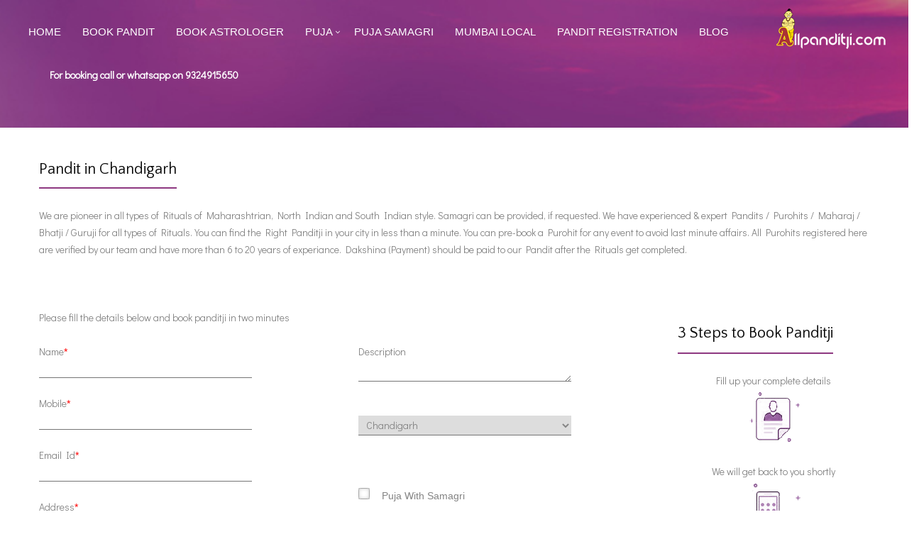

--- FILE ---
content_type: text/html; charset=utf-8
request_url: https://www.allpanditji.com/Pandit-in-Chandigarh
body_size: 11076
content:
<!DOCTYPE html>

<html>
<head>
    <title>Top pandit for Puja in Chandigarh | Book pandit now | allpanditji.com</title>
    
    <meta name='keywords' content='Pandit in Chandigarh,best Pandit in Chandigarh, book Pandit in Chandigarh,best pandit in panchkula, online booking for Pandit Pandit in Chandigarh, Pandit services in Chandigarh,  book Pandit for Puja in Chandigarh, North Indian Pandit in Chandigarh, south Indian pandit in Chandigarh.' />
    <meta name='description' content='We provide Pandit in Chandigarh, now you can book Pandit online in Chandigarh just in 2 minutes.Find Pandits For puja in Chandigarh with pooja samagri.Get Phone Numbers, Address & Photos for top Pandits For Puja in Chandigarh on allpanditji.com.' />
<link rel="canonical" href="https://www.allpanditji.com/Pandit-in-Chandigarh" />


    <!-- Meta -->
    <meta http-equiv="Content-Type" content="text/html; charset=utf-8">
    <meta name="viewport" content="width=device-width, initial-scale=1.0">
    <meta name="msvalidate.01" content="0CFE257CF72A391E9DDCD752C20BE92A">

    <link href="/Content/css/jquery-ui.css" rel="stylesheet"/>
<link href="/Content/css/smoothness/jquery-ui-1.8.16.custom.css" rel="stylesheet"/>
<link href="/Content/css/bootstrap/css/bootstrap.css" rel="stylesheet"/>
<link href="/Content/css/bootstrap/css/bootstrap-datetimepicker.css" rel="stylesheet"/>
<link href="/Content/css/bootstrap/css/datepicker.css" rel="stylesheet"/>
<link href="/Content/css/daterangepicker.css" rel="stylesheet"/>
<link href="/Content/css/external-styled.css" rel="stylesheet"/>
<link href="/Content/css/style.css" rel="stylesheet"/>
<link href="/Content/css/navbar.css" rel="stylesheet"/>
<link href="/Content/css/icons.css" rel="stylesheet"/>
<link href="/Content/css/animate.css" rel="stylesheet"/>
<link href="/Content/css/responsive.css" rel="stylesheet"/>
<link href="/Content/css/font-awesome.min.css" rel="stylesheet"/>
<link href="/Content/css/msgBoxLight.css" rel="stylesheet"/>
<link href="/Content/css/star-rating.css" rel="stylesheet"/>
<link href="/Content/css/search.css" rel="stylesheet"/>
<link href="/Content/css/custom.css" rel="stylesheet"/>

    <link rel="shortcut icon" href="/images/ico/p.png" />
    <script src="/Scripts/jquery.v2.0.3.js" type="text/javascript"></script>
    <script src="/Scripts/jquery-ui.min.js" type="text/javascript"></script>
    <script src="/Scripts/star-rating.min.js" type="text/javascript"></script>
    <script type="text/javascript" src="/Content/css/bootstrap/js/bootstrap.min.js"></script>
    <script src="/Scripts/bootstrap-datetimepicker.js" type="text/javascript"></script>
    <script src="/Scripts/bootstrap-datepicker.js" type="text/javascript"></script>

   <link href="https://fonts.googleapis.com/css?family=Alegreya+Sans" rel="stylesheet">
    <link href="https://fonts.googleapis.com/css?family=Quattrocento+Sans" rel="stylesheet">
    <link href="https://fonts.googleapis.com/css?family=Didact+Gothic" rel="stylesheet">

    <script src="/Scripts/jquery.validate.min.js"></script>
<script src="/Scripts/jquery.validate.unobtrusive.js"></script>




    <style type="text/css">
       #myBtn {
    display: none;
    position: fixed;
    bottom: 15px;
    right: 30px;
    z-index: 99;
    font-size: 15px;
    border: none;
    outline: none;
    background-color: #8e3881;
    color: white;
    cursor: pointer;
    padding: 9px;
    border-radius: 4px;
        }

            #myBtn:hover {
                background-color: #555;
            }
    </style>
    
<!-- Google Tag Manager -->
<script>(function(w,d,s,l,i){w[l]=w[l]||[];w[l].push({'gtm.start':
new Date().getTime(),event:'gtm.js'});var f=d.getElementsByTagName(s)[0],
j=d.createElement(s),dl=l!='dataLayer'?'&l='+l:'';j.async=true;j.src=
'https://www.googletagmanager.com/gtm.js?id='+i+dl;f.parentNode.insertBefore(j,f);
})(window,document,'script','dataLayer','GTM-58WDP8M');</script>
<!-- End Google Tag Manager -->
    
<!--Starts Google analytics-->
<script>
  (function(i,s,o,g,r,a,m){i['GoogleAnalyticsObject']=r;i[r]=i[r]||function(){
  (i[r].q=i[r].q||[]).push(arguments)},i[r].l=1*new Date();a=s.createElement(o),
  m=s.getElementsByTagName(o)[0];a.async=1;a.src=g;m.parentNode.insertBefore(a,m)
  })(window,document,'script','https://www.google-analytics.com/analytics.js','ga');

  ga('create', 'UA-83221870-1', 'auto');
  ga('send', 'pageview');

</script>
<!--End Google analytics-->
   <!-- Google Tag Manager -->
<script>(function(w,d,s,l,i){w[l]=w[l]||[];w[l].push({'gtm.start':
new Date().getTime(),event:'gtm.js'});var f=d.getElementsByTagName(s)[0],
j=d.createElement(s),dl=l!='dataLayer'?'&l='+l:'';j.async=true;j.src=
'https://www.googletagmanager.com/gtm.js?id='+i+dl;f.parentNode.insertBefore(j,f);
})(window,document,'script','dataLayer','GTM-56TJNHBW');</script>
<!-- End Google Tag Manager -->
   
   <!--Facebook-->
	<meta property="og:title" content="Find the best panditji for puja on allpanditji.com" />
	<meta property="og:type" content="Website" />
	<meta property="og:url" content="https://www.allpanditji.com.com" />
	<meta property="og:image" content="https://www.allpanditji.com/images/allpanditji_logo.png" />
	<meta property="og:description" content="Allpanditji provides you best online pandit booking services for puja. Book Pandit Online for Puja with  samagri kit now. Get Phone Numbers, Address for top panditji in india on allpanditji.com." /> 
	<!--End Facebook tag -->
  
   
   
</head>
<body>
<!-- Google Tag Manager (noscript) -->
<noscript><iframe src="https://www.googletagmanager.com/ns.html?id=GTM-56TJNHBW"
height="0" width="0" style="display:none;visibility:hidden"></iframe></noscript>
<!-- End Google Tag Manager (noscript) -->
    <!--=== Header ===-->

    
  
    <div>
        




<style>
    .field-validation-error {
        color: red;
        font-weight: bold;
        float: right;
        padding-right: 117px;
    }
</style>





<div class="bookTopBox contact-us-banner">
    <div class="row">
        <div class="col-md-2 col-xs-5 top_img hidden" style="padding-top:10px">
            <img src="/images/allpanditji_logo.png" width="158px" alt="Logo">
        </div>
        <div class="col-md-10">
          <header id="header">
    <div class="header-v2 header-sticky">
        <!-- Navbar -->
        <div class="navbar navbar-inverse mega-menu" role="navigation" style="margin-top:30px">
            <div class="container container-space">
                <!-- Brand and toggle get grouped for better mobile display -->
                <div class="navbar-header">
                    <button type="button" class="navbar-toggle" data-toggle="collapse" data-target=".navbar-responsive-collapse">
                        <span class="sr-only">Toggle navigation</span> <span class="fa fa-bars"></span>
                    </button>
                    <!-- <div class="logo navbar-brand">  -->
                    <!-- <a href="index.html" title="Logo"><img src="images/all panditji logo.svg" alt="Logo" width="150"/></a> -->
                    <!-- </div><!-- end logo -->
                </div>

                <!-- Collect the nav links, forms, and other content for toggling -->
                <div class="navbar-collapse navbar-responsive-collapse collapse" aria-expanded="true" style="">
                    <ul class="nav navbar-nav nav1">
                        <!-- Home -->
                        <li><a href="https://www.allpanditji.com/" class="active">Home </a></li>
                        <li><a href="https://www.allpanditji.com/Bookpandit/Bookpandit">Book Pandit </a></li>
                        <li><a href="https://www.allpanditji.com/BookAstrologer/Astrologer">Book Astrologer</a></li>
                        <!-- Shortcodes -->
                        <li class="dropdown mega-menu-fullwidth">
                            <a href="javascript:void(0);" class="dropdown-toggle" data-toggle="dropdown" aria-expanded="false">Puja </a>
                            <ul class="dropdown-menu">
                                <li>
                                    <div class="mega-menu-content disable-icons">
                                        <div class="container">
                                            <div class="row equal-height">

                                                <div class="col-md-2 equal-height-in">
                                                    <ul class="list-unstyled equal-height-list">
                                                        <li style="padding: 0 14px; color: #8e3881">Recent Puja</li>
                                                        <li><a href="https://www.allpanditji.com/puja/Satyanarayanpuja" title="puja">Satyanarayan Puja</a></li>
                                                        <li><a href="https://www.allpanditji.com/puja/GrihaPuja" title="puja">Griha Pravesh Puja</a></li>
                                                        <li><a href="https://www.allpanditji.com/puja/Vivahpuja" title="puja">Vivah Puja</a></li>
                                                        <li><a href="https://www.allpanditji.com/puja/Ganpatipuja" title="puja">Ganpati Puja</a></li>
                                                        <!-- End Infographics -->
                                                    </ul>
                                                </div>
                                                <div class="col-md-2 equal-height-in">
                                                    <ul class="list-unstyled equal-height-list">
                                                        <li style="padding: 0 14px; color: #8e3881">Most Common Pujas</li>
                                                        <li><a href="https://www.allpanditji.com/puja/Bhoomipuja" title="puja">Bhoomi Puja </a></li>
                                                        <li><a href="https://www.allpanditji.com/puja/Gauripuja" title="puja">Gauri Puja</a></li>
                                                        <li><a href="https://www.allpanditji.com/puja/Mahamrityunjaya" title="puja">Maha Mrityunjaya Jaap</a></li>
                                                        <li><a href="https://www.allpanditji.com/puja/Rudrabhishekpuja" title="puja">Rudrabhishek Puja</a></li>
                                                        <li><a href="https://www.allpanditji.com/puja/Dhanpuja" title="puja">Dhanteras Puja &nbsp;</a></li>
                                                        <li><a href="https://www.allpanditji.com/puja/Laxmipuja" title="puja">Laxmi Puja &nbsp;</a></li>
                                                    </ul>
                                                </div>
                                                <div class="col-md-2 equal-height-in">
                                                    <ul class="list-unstyled equal-height-list">
                                                        <li><a href="https://www.allpanditji.com/puja/KaalSarp">KaalSarp puja</a></li>
                                                        <li><a href="https://www.allpanditji.com/puja/Navratripuja" title="puja">Navratri Puja</a></li>
                                                        <li><a href="https://www.allpanditji.com/puja/DurgamaPuja" title="puja">Durga Puja</a></li>
                                                        <li><a href="https://www.allpanditji.com/puja/EngagementPuja" title="puja">Engagement Puja</a></li>
                                                        <li><a href="https://www.allpanditji.com/puja/New_business">New business</a></li>
                                                        <li><a href="https://www.allpanditji.com/puja/Shivpuja">Shiv Puja</a></li>
                                                        <li><a href="https://www.allpanditji.com/puja/Krishnapuja" title="puja">Krishna Puja</a></li>
                                                    </ul>
                                                </div>
                                                <div class="col-md-2 equal-height-in">
                                                    <ul class="list-unstyled equal-height-list">
                                                        <li style="padding: 0 14px; color: #8e3881">Other Puja</li>
                                                        <li><a href="https://www.allpanditji.com/puja/Mata" title="puja">Mata ki Chowki</a></li>
                                                        <li><a href="https://www.allpanditji.com/puja/Saraswatipuja" title="puja">Sarswati Puja </a></li>
                                                        <li><a href="https://www.allpanditji.com/puja/LaghuRudraPuja">Laghu Rudra Puja</a></li>
                                                        <li><a href="https://www.allpanditji.com/puja/Hanumanpuja" title="puja">Hanuman Chalisa Paath</a></li>
                                                        <li><a href="https://www.allpanditji.com/puja/AkhandRamayanPuja">Akhand Ramayan Paath </a></li>
                                                        <li><a href="https://www.allpanditji.com/puja/SundarkandPaath">Sundarkand Paath</a></li>
                                                        <!-- End Common Elements -->
                                                    </ul>
                                                </div>
                                                <div class="col-md-2 equal-height-in">
                                                    <ul class="list-unstyled equal-height-list">
                                                        <li><a href="https://www.allpanditji.com/puja/VishnuSahasranamaPuja">Vishnu Sahasranama</a></li>
                                                        <li><a href="https://www.allpanditji.com/puja/MangalDoshNivaranPuja" title="puja">Mangal Dosh Nivaran</a></li>
                                                        <li><a href="https://www.allpanditji.com/puja/PitraDoshNivaranPuja" title="puja">Pitra Dosh Nivaran </a></li>
                                                        <li><a href="https://www.allpanditji.com/puja/ShaniDoshNivaranPuja">Shani Dosh Nivaran</a></li>
                                                        <li><a href="https://www.allpanditji.com/puja/MoolShantiPuja" title="puja">Mool Shanti Puja</a></li>
                                                        <li><a href="https://www.allpanditji.com/puja/NamkaranPuja">Namkaran Puja</a></li>
                                                        <li><a href="https://www.allpanditji.com/puja/Mahashivratripuja" title="puja">Maha Shivratri Puja</a></li>
                                                        <!-- End Infographics -->
                                                    </ul>
                                                </div>
                                                <div class="col-md-2 equal-height-in">
                                                    <ul class="list-unstyled equal-height-list">
                                                        <li><a href="https://www.allpanditji.com/puja/ganpati_sthapana_visarjan_puja" title="puja">Ganpati Sthapna</a></li>
                                                        <li><a href="https://www.allpanditji.com/puja/AnnaprashanPuja">Annaprashan Puja</a></li>
                                                        <li><a href="https://www.allpanditji.com/puja/BirthdayPuja">Birthday Puja</a></li>
                                                        <li><a href="https://www.allpanditji.com/puja/MundanPuja">Mundan Puja</a></li>
                                                        <li><a href="https://www.allpanditji.com/puja/otherpuja">Other Puja</a></li>
                                                        <li><a href="https://www.allpanditji.com/puja/Shradh_Puja" title="puja">Shradh Puja</a></li>
                                                        <li><a href="https://www.allpanditji.com/puja/AntimSanskar">Antim Sanskar</a></li>
                                                        <!-- End Infographics -->
                                                    </ul>
                                                </div>
                                            </div>
                                        </div>
                                    </div>
                            </ul>
                        </li>

                        <!-- End Shortcodes -->
                        <!-- Misc Pages -->
                        <li><a href="https://www.allpanditji.com/home/PujaSamagri">Puja Samagri</a></li>
                        <li><a href="https://www.allpanditji.com/BookPandit/MumbaiLocal">Mumbai Local</a></li>
                        <li><a href="https://www.allpanditji.com/Registration/Index">Pandit Registration</a></li>
                        <li><a href="https://www.allpanditji.com/Blog">Blog</a></li>

                        <!-- End Search Block -->
                    </ul>
                </div>
                <!--/navbar-collapse-->
            </div>
        </div>
        <!-- End Navbar -->
    </div>

    </header><!-- end header -->
        </div>

        <div class="col-md-2 col-xs-5 bot_img" style="padding-top:10px">

            <img src="/images/allpanditji_logo.png" width="158px" alt="Logo">
        </div>



    </div>
	<div class="col-md-12">
	<div class="container">
	<!--<marquee direction="left" margin-left="100px" scrollamount="3" height="150px" width="70%" onmouseover="this.stop()" onmouseout="this.start()">--> <div  class="col-md-12" style="color:#ffffff; font-weight:bold;">
		 </div>
<br />
<div  class="col-md-12" style="color:#ffffff; font-weight:bold;">
For booking call or whatsapp on 9324915650
</div>
		</div>  <!-- </marquee>-->
 </div>
</div>
<section>
    <div class="container">
        <br /><br />
        <div class="headline">
            <h1>Pandit in Chandigarh</h1>
        </div>
        <div class="row">
            <div class="col-md-12 col-lg-12 col-xs-12 col-sm-12">
                We are pioneer in all types of Rituals of Maharashtrian, North Indian and South Indian style.
                Samagri can be provided, if requested. We have experienced & expert Pandits / Purohits / Maharaj / Bhatji / Guruji for all types of Rituals. You can find the Right Panditji in your city in less than a minute.
                You can pre-book a Purohit for any event to avoid last minute affairs. All Purohits registered here are verified by our team and have more than 6 to 20 years of experiance. Dakshina (Payment) should be paid to our Pandit after the Rituals get completed.
            </div>
        </div>
    </div>
</section>

<br /><br />
<main>
    <div class="container">
<form action="/Navi-Mumbai/Pandit-in-Airoli/pandit-for-puja/Bookpandit/SubmitRequest" class="form-horizontal" method="post">            <div class="row">
                <div class="col-md-9 col-xs-12 col-sm-12 m-x-auto pull-xs-none">
                    <br />
                    <div>
                        Please fill the details below and book panditji in two minutes
                        <br /><br />
                        <div>
                            <div class="row">
                                <div class="col-md-6 col-sm-6">
                                    <div>
                                        <div> Name<span style="color:red">*</span></div>
                                        <input id="txtname" name="Name" type="text" value="" />
                                        <span class="field-validation-valid" data-valmsg-for="Name" data-valmsg-replace="true"></span>
                                    </div>
                                    <div class="field-validation-error" id="Name"></div>
                                    <br />
                                    <div>
                                        <div> Mobile<span style="color:red">*</span></div>
                                        <input id="txtMobile" maxlength="10" name="Mobile" type="text" value="" />
                                        <span class="field-validation-valid" data-valmsg-for="Mobile" data-valmsg-replace="true"></span>
                                    </div>
                                    <div class="field-validation-error" id="Mobile"></div>
                                    <br />
                                    <div>
                                        <div> Email Id<span style="color:red">*</span></div>
                                        <input cols="40" id="txtEmail" name="Email" type="text" value="" />
                                        <span class="field-validation-valid" data-valmsg-for="Email" data-valmsg-replace="true"></span>
                                    </div>
                                    <div class="field-validation-error" id="Email"></div>
                                    <br />

                                    <div>
                                        <div> Address<span style="color:red">*</span></div>
                                        <textarea cols="20" id="txtAddress" name="Address" rows="2">
</textarea>
                                        <span class="field-validation-valid" data-valmsg-for="Address" data-valmsg-replace="true"></span>
                                    </div>
                                    <div class="field-validation-error" id="Address"></div>

                                    <br /><br />

                                    <div class="sel sel--black-panther">
                                        <select id="Languagelist" name="Language"><option value="">Select Language *</option>
<option value="1">Gujarati</option>
<option value="2">Hindi</option>
<option value="3">Marathi</option>
<option value="4">North Indian</option>
<option value="5">Tamil</option>
<option value="6">Telugu</option>
<option value="1002">Bengali</option>
<option value="1003">Other</option>
</select>
                                        <span class="field-validation-valid" data-valmsg-for="Language" data-valmsg-replace="true"></span>
                                    </div>
                                    <div class="field-validation-error" id="Language"></div>
                                    <br /><br /><br />
                                    <div class="sel sel--black-panther">
                                        <select id="PujaName" name="PujaName"><option value="">Select PujaName *</option>
<option value="1">Bhoomi Puja</option>
<option value="2">Dhanteras puja</option>
<option value="3">DurgamaPuja</option>
<option value="4">Ganpati puja</option>
<option value="5">Gauri Puja</option>
<option value="6">Griha puja</option>
<option value="7">Hanuman Puja</option>
<option value="8">Havan puja</option>
<option value="9">Krishna Puja</option>
<option value="10">Laxmi puja</option>
<option value="11">Mahamrityunjaya Puja</option>
<option value="12">Mahashivratri puja</option>
<option value="13">Navratri Puja</option>
<option value="14">Rudrabhishek puja</option>
<option value="15">Saraswati Puja</option>
<option value="16">Satyanarayan Puja</option>
<option value="17">Shiv puja</option>
<option value="18">Vivah Puja</option>
<option value="19">Other Puja</option>
<option value="20">New business</option>
</select>
                                        <span class="field-validation-valid" data-valmsg-for="Puja" data-valmsg-replace="true"></span>
                                    </div>
                                    <div class="field-validation-error" id="Puja"></div>
                                    <br /><br /><br />

                                </div>

                                <div class="col-md-6 col-sm-6">




                                    <div>
                                        <div> Description</div>
                                        <textarea cols="50" data-val="true" data-val-length="The field Description must be a string with a maximum length of 400." data-val-length-max="400" id="txtDescription" name="Description" rows="2">
</textarea>
                                        <span class="field-validation-valid" data-valmsg-for="Description" data-valmsg-replace="true"></span>
                                    </div>
                                    <div class="field-validation-error" id="Description"></div>
                                    <br /><br />

                                    <div>
                                        <select id="CityName" name="CityName"><option value="">Select CityName *</option>
<option value="29">Ahemedabad</option>
<option value="8">Bangalore</option>
<option value="24">Bhopal</option>
<option value="18">Chandigarh</option>
<option value="19">Chennai</option>
<option value="4">Delhi</option>
<option value="27">Gaya</option>
<option value="20">Goa</option>
<option value="5">Gurgaon</option>
<option value="7">Hyderabad </option>
<option value="33">Indore</option>
<option value="14">Jaipur</option>
<option value="21">Jaipur</option>
<option value="15">Kochin</option>
<option value="31">KolKata</option>
<option value="23">Lucknow</option>
<option value="1">Mumbai</option>
<option value="13">Nagpur</option>
<option value="17">Nashik</option>
<option value="2">Navi Mumbai</option>
<option value="6">Noida</option>
<option value="25">Patna</option>
<option value="12">Pune</option>
<option value="30">Surat</option>
<option value="3">Thane</option>
<option value="16">Thiruvananthapuram</option>
<option value="32">Trimbakeshwar</option>
<option value="22">Udaipur</option>
<option value="26">Varanasi</option>
<option value="9">Vijayawada</option>
<option value="10">Visakhapatnam</option>
<option value="28">Vishakhapatnam</option>
<option value="11">Warangal</option>
</select>
                                        <span class="field-validation-valid" data-valmsg-for="City" data-valmsg-replace="true"></span>
                                    </div>
                                    <div class="field-validation-error" id="City"></div>
                                    <br /><br /><br />

                                    
                                    <div>
                                        
                                        <input class="check-box checkedBox" data-val="true" data-val-required="The PujaWithSamagri field is required." id="PujaWithSamagri" name="PujaWithSamagri" type="checkbox" value="true" /><input name="PujaWithSamagri" type="hidden" value="false" />
                                        <span class="field-validation-valid" data-valmsg-for="Puja" data-valmsg-replace="true"></span>  <span>Puja With Samagri</span><br /><br />
                                    </div><br /><br />

                                    <div>
                                        <div> Booking Date & Time<span style="color:red">*</span></div>
                                        <input ValueType="readonly" class="form_datetime" id="txtDatetime" name="Datetime" type="text" value="" />
                                        <span class="field-validation-valid" data-valmsg-for="Datetime" data-valmsg-replace="true"></span>
                                    </div>
                                    <div class="field-validation-error" id="Datetime"></div>
                                    <br /><br />


                                    
                                    <div class="text-xs-left">
                                        <button class="btn btn-primary pandit">Submit</button>
                                    </div>
                                </div>
                            </div>
                        </div>
                    </div>
                </div>

                <div class="col-md-3 col-sm-3 col-xs-12">
                    <div class="step">
                        <div class="headline">
                            <h2>3 Steps to Book Panditji</h2><br />
                        </div>
                        <div style="text-align:center">Fill up your complete details</div>
                        <center><img src="/images/ico/choose_img.png" class="img-responsive"></center>
                        <br />
                        <div style="text-align:center">We will get back to you shortly</div>
                        <center><img src="/images/ico/book_img.png" class="img-responsive"></center>
                        <br />
                        <div style="text-align:center">We Organise Puja</div>
                        <center><img src="/images/ico/orgnize.png" class="img-responsive"></center>

                    </div>
                </div>
            </div>
</form>    </div>
</main>


<section id="about">
    <div class="container">
        <div class="row">
            <div class="col-md-12 col-lg-12 col-xs-12 col-sm-12" align="justify">
                We arrange all kind of panditji which can be named as a Pandit, Priest, Purohit, Pujari, Guruji, Acharya Brahmin, Bhatji, Shastri,
                We provide you pandit for puja at very reasional dakshina. We have a team of expert panditji, <b>book pandit for puja</b> now.
                We provide you online booking services of pandit ji for puja.
                We have an extensive reach of Pandits all over India. We provide all kind of panditji i .e.
                North Indian pandit, South Indian pandit-Tamil pandit , telugu Pandit , Malayalam Pandit, Kannad pandit, Rajasthani pandit, Bengali pandit, jain pandit, Maharashtrian pandit, Gujarati pandit, Methali Pandit, Marathi pandit, Punjabi pandit
                kashmiri pandit  etc. Our pandit service are available in all major part of India. Every <b>Pandit for puja</b> is qualified, knowledgeable, experienced and have vast knowledge of vedas.
                Its a easy way to find and book pandit online.
                <b> Book pandit online</b> through allpanditji.com is the most trustworthy way to find panditji.
                We are providing <b>pandits for puja in Chandigarh</b> at your home with puja items/samagri at best price.
                <br /><br />


                We provide online Pandit for Puja in Chandigarh.
                We are one of the best Pandit provider company in Chandigarh.
                Devotee can book North Indian and South Indian Pandit in Chandigarh with Puja samagri.
                You can also book region specific Panditji for Puja.
                Using allpanditji.com website you can book Pandit online with all Puja items.
                You can use our services like online book a Pandit and online book samagri.
                We would help you to conduct all kind of Hindu ceremonies across all major cities  of India.

                <br /><br />
            </div>
        </div>
    </div>
</section>
<script src="/Scripts/custom.js"></script>

<script src="/Scripts/plugins.js"></script>


<script>
	/* ===== Logic for creating fake Select Boxes ===== */
$('.sel').each(function() {
  $(this).children('select').css('display', 'none');

  var $current = $(this);

  $(this).find('option').each(function(i) {
    if (i == 0) {
      $current.prepend($('<div>', {
        class: $current.attr('class').replace(/sel/g, 'sel__box')
      }));

      var placeholder = $(this).text();
      $current.prepend($('<span>', {
        class: $current.attr('class').replace(/sel/g, 'sel__placeholder'),
        text: placeholder,
        'data-placeholder': placeholder
      }));

      return;
    }

    $current.children('div').append($('<span>', {
      class: $current.attr('class').replace(/sel/g, 'sel__box__options'),
      text: $(this).text()
    }));
  });
});

// Toggling the `.active` state on the `.sel`.
$('.sel').click(function() {
  $(this).toggleClass('active');
});

// Toggling the `.selected` state on the options.
$('.sel__box__options').click(function() {
  var txt = $(this).text();
  var index = $(this).index();

  $(this).siblings('.sel__box__options').removeClass('selected');
  $(this).addClass('selected');

  var $currentSel = $(this).closest('.sel');
  $currentSel.children('.sel__placeholder').text(txt);
  $currentSel.children('select').prop('selectedIndex', index + 1);
});

</script>
<!--Select Dropdown Js-->
<!--Checkbox Style Js-->
<script type="text/javascript">

$('input[name="radio-btn"]').wrap('<div class="radio-btn"><i></i></div>');
$(".radio-btn").on('click', function () {
    var _this = $(this),
        block = _this.parent().parent();
    block.find('input:radio').attr('checked', false);
    block.find(".radio-btn").removeClass('checkedRadio');
    _this.addClass('checkedRadio');
    _this.find('input:radio').attr('checked', true);
});
$('[name="check-box"]').wrap('<div class="check-box"><i></i></div>');
$.fn.toggleCheckbox = function () {
    this.attr('checked', !this.attr('checked'));
}
$('.check-box').on('click', function () {
    $(this).find(':checkbox').toggleCheckbox();
    $(this).toggleClass('checkedBox');
});
</script>
<!--Checkbox Style Js-->

<script>
	var f = [/*functions*/],
    i = [/*integers*/],
    v = [/*variables*/],
    e = [/*elements*/]
e.form = []
v.form = []
i.form = []
f.form = {
  events: {
    blur: function (event, elem) {
      if (typeof elem !== "undefined") {
       e.form.trg = elem
      } else {
        event = event || window.event
  			event.stopPropagation()
        if (event.srcElement) {
          e.form.trg = event.srcElement
        } else if (event.target) {
          e.form.trg = event.target
        }
      }
			e.form.trg.blur()
      e.form.sibling = e.form.trg.parentNode.firstChild
			if (!e.form.trg.value) {
				e.form.sibling.style.fontSize = ""
				e.form.sibling.style.top = ""
			}
      e.form.sibling.style.color = ""
      if (typeof v.form.typing_timer !== "undefined") {
        clearInterval(v.form.typing_timer)
        f.form.events.resize(e.form.trg)
      }
    },
    focus: function (event, elem) {
      if (typeof elem !== "undefined") {
        e.form.trg = elem
      } else {
        event = event || window.event
        event.stopPropagation()
        if (event.srcElement) {
          e.form.trg = event.srcElement
        } else if (event.target) {
          e.form.trg = event.target
        }
      }
		  e.form.trg.focus()
		  e.form.child = e.form.trg.parentNode.firstChild
      e.form.sibling.style.color = "#007BED"
			e.form.child.style.fontSize = "12px"
			e.form.child.style.top = "8px"
      if (e.form.trg.tagName == "TEXTAREA") {
        v.form.typing_timer = setInterval(function () {
          f.form.events.resize(e.form.trg)
        }, 100)
      }
    },
    resize: function (elem) {
      if (elem.value) {
        elem.style.height = elem.scrollHeight + 2 + "px"
      } else {
        elem.style.height = ""
      }
    }
  },
  init: function (event) {
    e.form.children = document.getElementsByClassName("label")
    for (i.form.child = 0; i.form.child < e.form.children.length; i.form.child += 1) {
      e.form.child = e.form.children[i.form.child]
      e.form.nested_children = e.form.child.childNodes
      for (i.form.nested_child = 0; i.form.nested_child < e.form.nested_children.length; i.form.nested_child += 1) {
        e.form.nested_child = e.form.nested_children[i.form.nested_child]
        e.form.bool = false
        if (e.form.nested_child.tagName == "TEXTAREA") {
          e.form.bool = true
        } else if (e.form.nested_child.tagName == "INPUT" && e.form.nested_child.type !== "submit") {
          e.form.bool = true
        }
        if (e.form.bool) {
          f.form.events.blur(event, e.form.nested_child)
          e.form.nested_child.addEventListener("blur", f.form.events.blur)
          e.form.nested_child.addEventListener("focus", f.form.events.focus)
        }
      }
    }
  }
}
window.onload = f.form.init(event)
</script>

<script type="text/javascript">
    $(document).ready(function () {
        $('#txtname').keyup(function () {
            var name = $('#txtname').val();
            valName = /^[a-zA-Z ]+$/;

            if (name == "") {
                $('#Name').html('<span> *Enter Your Name</span>')
            }
            else if (!valName.test(name)) {
                $('#Name').html('<span> * Enter proper name</span>')
            }
            else {
                $('#Name').html('')
            }
        });

        $('#txtMobile').keyup(function () {
            var Mobile = $('#txtMobile').val();
            var mob = /^[7-9][0-9]{9}$/;
            if (Mobile == "") {
                $('#Mobile').html('<span> *Enter Mobile number</span>')
            }
            else if (!mob.test(Mobile)) {
                $('#Mobile').html('<span> *Please enter proper Mobile number</span>')
            }
            else {
                $('#Mobile').html('')
            }
        });

        $('#txtEmail').keyup(function () {
            var Email = $('#txtEmail').val();
            var Emailval =/^\w+([-+.']\w+)*@\w+([-.]\w+)*\.\w+([-.]\w+)*$/;
            if (Email == "") {
                $('#Email').html('<span> *Enter Email ID</span>')
            }
            else if (!Emailval.test(Email)) {
                $('#Email').html('<span> *Please enter proper Email Id </span>')
            }
            else {
                $('#Email').html('')
            }
        });

        $('#txtAddress').keyup(function () {
            var name = $('#txtAddress').val();

            if (name == "") {
                $('#Address').html('<span> *Enter Your Address</span>')
            }
            else {
                $('#Address').html('')
            }
        });

        $('#txtDescription').keyup(function () {
            var name = $('#txtDescription').val();

            if (name == "") {
                $('#Description').html('<span> *Enter Your description</span>')
            }
            else {
                $('#Description').html('')
            }
        });

        $('#txtDatetime').change(function () {
            var Date = $('#txtDatetime').val();
            if (Date == "") {
                $('#Datetime').html('<span> *Enter Date & time</span>')
            }
            else {
                $('#Datetime').html('')
            }
        });

        $(".pandit").click(function () {
            var name = $('#txtname');
            var Mobile = $('#txtMobile');
            var mob = /^[1-9]{1}[0-9]{9}$/;
            var Email = $('#txtEmail');
            var Address = $('#txtAddress');
            var Languagelist = $('#Languagelist');
            var PujaName = $('#PujaName');
             var Description = $('#txtDescription');
             var CityName = $('#CityName');
             var Datetime = $('#txtDatetime');


             var count = 0;

        if (name.val() == "") {
            $('#Name').html('<span> *Enter  Your Name</span>')
            count = count + 1;
            }

         if (Mobile.val() == "") {
            $('#Mobile').html('<span> *Enter Your Mobile number</span>')
            count = count + 1;
            }

          if (Email.val() == "") {
              $('#Email').html('<span> *Enter Email Id</span>')
            count = count + 1;
        }
         if (Address.val() == "") {
             $('#Address').html('<span> *Enter Your Address</span>')
            count = count + 1;
        }

         if (Languagelist.val() == ''){
            $('#Language').html('<span> *Enter Your Language</span>')
            count = count + 1;
        }
         if (PujaName.val() == ''){
            $('#Puja').html('<span> *Enter  Your Puja</span>')
            count = count + 1;
        }
         if (Description.val() == "") {
             $('#Description').html('<span> *Enter Your description</span>')
            count = count + 1;
        }

         if (CityName.val() == ''){
            $('#City').html('<span> *Enter Your City</span>')
            count = count + 1;
        }

         if (Datetime.val() == "") {
             $('#Datetime').html('<span> *Enter Date & time</span>')
            count = count + 1;
        }


        if(count>0)
        {
            return false;
        }
        else {
            return true;
        }


        });



        $(".sel__box__options").click(function () {
            var lang = $('#Languagelist').val();
            var City = $('#CityName').val();
            var Puja = $('#PujaName').val();

       if (lang != '') {
           $('#Language').html('');

            }
      if (City != '')
            {
           $('#City').html('')

            }
       if (Puja != '') {
           $('#Puja').html('')

       }
       return true
        });
    });
</script>

    </div>
    <footer id="footer">
    <div class="primary-footer">
        <div class="container">
            <div class="row pv-50 clearfix">
                <div class="col-xs-12 col-sm-9 col-md-9 rs-mb">
                    <div class="row">
                        <div class="col-xs-12 col-sm-6 col-md-3 rs-mb">
                            <h4 class="widget-title">Pandit Services</h4><hr />
                            <ul class="link-list">
                                <li><a href="https://www.allpanditji.com/Pandit-in-Delhi" title="PANDIT IN DELHI">PANDIT IN DELHI</a></li>
                                <li><a href="https://www.allpanditji.com/Pandit-in-Mumbai" title="PANDIT IN MUMBAI">PANDIT IN MUMBAI</a></li>
                                <li><a href="https://www.allpanditji.com/Pandit-in-Nashik" title="PANDIT IN NASHIK">PANDIT IN NASHIK</a></li>
                                <li><a href="https://www.allpanditji.com/Pandit-in-Pune" title="PANDIT IN PUNE">PANDIT IN PUNE</a></li>
                                <li><a href="https://www.allpanditji.com/Pandit-in-Hyderabad" title="PANDIT IN HYDERABAD">PANDIT IN HYDERABAD</a></li>
                                <li><a href="https://www.allpanditji.com/Pandit-in-Bangalore" title="PANDIT IN BANGALORE">PANDIT IN BANGALORE</a></li>
                                <li><a href="https://www.allpanditji.com/Pandit-in-Bhopal" title="PANDIT IN BHOPAL">PANDIT IN BHOPAL</a></li>
                                <li><a href="https://www.allpanditji.com/Pandit-in-Patna" title="PANDIT IN PATNA">PANDIT IN PATNA</a></li>
                            </ul>
                        </div>
                        <div class="col-xs-12 col-sm-6 col-md-3 rs-mb">
                            <h4 class="widget-title">Pandit Services</h4><hr />
                            <ul class="link-list">
                                <li><a href="https://www.allpanditji.com/Pandit-in-Ahmedabad" title="PANDIT IN AHEMDABAD">PANDIT IN AHEMDABAD</a></li>
                                <li><a href="https://www.allpanditji.com/Pandit-in-Gurgaon" title="PANDIT IN GURGAON">PANDIT IN GURGAON</a></li>
                                <li><a href="https://www.allpanditji.com/Pandit-in-Noida" title="PANDIT IN NOIDA">PANDIT IN NOIDA</a></li>
                                <li><a href="https://www.allpanditji.com/Pandit-in-Surat" title="PANDIT IN SURAT">PANDIT IN SURAT</a></li>
                                <li><a href="https://www.allpanditji.com/Pandit-in-Kolkata" title="PANDIT IN KOLKATA">PANDIT IN KOLKATA</a></li>
                                <li><a href="https://www.allpanditji.com/Pandit-in-Chennai" title="PANDIT IN CHENNAI">PANDIT IN CHENNAI</a></li>
                                <li><a href="https://www.allpanditji.com/Pandit-in-Varanasi" title="PANDIT IN VARANASI">PANDIT IN VARANASI</a></li>
                                <li><a href="https://www.allpanditji.com/Pandit-in-Nagpur" title="PANDIT IN NAGPUR">PANDIT IN NAGPUR</a></li>
                                <li><a href="https://www.allpanditji.com/Pandit-in-Gaya" title="PANDIT IN GAYA">PANDIT IN GAYA</a></li>
                            </ul>
                        </div>
                        <div class="col-xs-12 col-sm-6 col-md-3 rs-mb">
                            <h4 class="widget-title">Pandit Services</h4><hr />
                            <ul class="link-list">
                                <li><a href="https://www.allpanditji.com/BookPandit/MumbaiLocal" title="PANDIT IN MUMBAI LOCAL">PANDIT IN MUMBAI LOCAL</a></li>
                                <li><a href="https://www.allpanditji.com/Pandit-in-Chandigarh" title="PANDIT IN CHANDIGARH">PANDIT IN CHANDIGARH</a></li>
                                <li><a href="https://www.allpanditji.com/Pandit-in-Goa" title=">PANDIT IN GOA">PANDIT IN GOA</a></li>
                                <li><a href="https://www.allpanditji.com/Pandit-in-Jaipur" title="PANDIT IN JAIPUR">PANDIT IN JAIPUR</a></li>
                                <li><a href="https://www.allpanditji.com/Pandit-in-Udaipur" title="PANDIT IN UDAIPUR">PANDIT IN UDAIPUR</a></li>
                                <li><a href="https://www.allpanditji.com/Pandit-in-Lucknow" title="PANDIT IN LUCKNOW">PANDIT IN LUCKNOW</a></li>
                                <li><a href="https://www.allpanditji.com/Pandit-in-Trimbakeshwar" title="PANDIT IN TRIMBAKESHWAR">PANDIT IN TRIMBAKESHWAR</a></li>
                                <li><a href="https://www.allpanditji.com/Pandit-in-Visakhapatnam" title="PANDIT IN VISAKHAPATNAM">PANDIT IN VISAKHAPATNAM</a></li>
                                <li><a href="https://www.allpanditji.com/Pandit-in-Indore" title="PANDIT IN INDORE">PANDIT IN INDORE</a></li>
                            </ul>
                        </div>
                        <div class="col-xs-12 col-sm-6 col-md-3 rs-mb">
                            <h4 class="widget-title">Quick links</h4><hr />
                            <ul class="link-list">
                                
                                <li><a href="https://www.allpanditji.com/South-Indian-Pandit" title="SOUTH INDIAN PANDIT">SOUTH INDIAN PANDIT</a></li>
                                <li><a href="https://www.allpanditji.com/Registration/Index" title="PANDIT REGISTRATION">PANDIT REGISTRATION</a></li>
                                <li><a href="https://www.allpanditji.com/Policy/Index" title="TERMS & CONDITIONS">TERMS & CONDITIONS</a></li>
                                <li><a href="https://www.allpanditji.com/Policy/PrivacyPolicy" title="PRIVACY POLICY">PRIVACY POLICY</a></li>
                                <li><a href="https://www.allpanditji.com/Bookpandit/Bookpandit" title="BOOK A PANDIT">BOOK A PANDIT</a></li>
                                <li><a href="https://www.allpanditji.com/ContactUs/ContactUs" title="CONTACT US">CONTACT US</a></li>
                                <li><a href="https://www.allpanditji.com/Policy/Cancellation" title="Discover">CANCELLATION POLICY</a></li>
								<li><a href="https://www.allpanditji.com/Policy/refund" title="Discover">REFUND POLICY</a></li>
                                <li><a href="https://www.allpanditji.com/home/PujaSamagri" title="PUJA SAMAGRI">PUJA SAMAGRI</a></li>
                            </ul>
                        </div>
                    </div>
                </div>
                <div class="col-xs-12 col-sm-6 col-md-3">
                    <h4 class="widget-title">Contact Us</h4><hr />
                    <ul class="footer-address mb-30">
                        <li>
                            <i class="icon icon-location-marker"></i> 45, Bhoomi heights, Sector 8, Kharghar Navi Mumbai, Maharashtra-410210
                            Landmark: opposite Little world Mall,
                        </li>
                        
                        <li><i class="icon_phone"></i>9324915650 (Office Timing 9AM -9PM)</li>
                        <li><i class="icon icon-mail"></i><a href="/cdn-cgi/l/email-protection" class="__cf_email__" data-cfemail="bedfd2d2cedfd0dad7cad4d78acecbd4dffed9d3dfd7d290ddd1d3">[email&#160;protected]</a></li>
                    </ul>
                    <div class="clear mb-20"></div>

                    <div class="social with_color mt-20">
                        <a href="https://twitter.com/Allpanditji" class="bottomtip" title="Twitter" target="_blank"><i class="fa-twitter"></i></a>
                        <a href="https://www.facebook.com/AllPanditji?ref=hl" class="bottomtip" title="Facebook" target="_blank"><i class="fa-facebook"></i></a>
                        <a href="https://www.youtube.com/channel/UCCpjjsBUPTimIiUx2lrSUpw" class="bottomtip" title="Youtube" target="_blank"><i class="fa-youtube"></i></a>
                        <a href="https://plus.google.com/101485156851370803443/posts" class="bottomtip" title="RSS" target="_blank"><i class="fa-google-plus"></i></a>
						<a href="https://api.whatsapp.com/send?phone=919324915650" target="_blank"><i style="background-color: #25d366; color:white" class="fa-whatsapp"></i></a>
                    </div><!-- end social -->
                </div>
            </div>
        </div>
    </div>
    <div class="bottom-footer">
        <div class="container pv-15 bt">
            <p>
                Site Designed, Developed &amp; Maintained by <a href="http://esquareinfotech.com/" target="_blank">
                    e-square
                    Infotech
                </a>. All Right Reserved
            </p>
            
        </div>
    </div>
</footer>



    <!-- Scripts -->
 
    
    <script data-cfasync="false" src="/cdn-cgi/scripts/5c5dd728/cloudflare-static/email-decode.min.js"></script><script type="text/javascript">
        $("document").ready(function () {
          
            $('#CityName').val('18');

            //var selbox = document.getElementById("CityName");
            //var idx = selbox.selectedIndex;
            //var teamValue = selbox.options[idx].value;

           
        var todayDate = new Date();
        todayDate = todayDate.getFullYear() + "-" +
                   ("0" + (todayDate.getMonth() + 1)).slice(-2) + "-" +
                   ("0" + todayDate.getDate()).slice(-2) + " " + ("0" + todayDate.getHours()).slice(-2) + ":" +
                   ("0" + todayDate.getMinutes()).slice(-2);
        //          alert(todayDate);

        $(".form_datetime").datetimepicker({
            format: "dd MM yyyy - HH:ii P",
            showMeridian: true,
            autoclose: true,
            todayBtn: true,
            startDate: todayDate
        });



        $('.dateselect-boot').datetimepicker({
            format: 'mm/dd/yyyy',
            autoclose: true,
            startView: "month",
            minView: "month",
            maxView: "decade"
        });




        $(".form_datetim").datepicker({
            format: "dd MM yyyy"
        });

        $(".to_datetim").datepicker({
            format: "dd MM yyyy"
        });

                });
    </script>

 
</script>
<script defer src="https://static.cloudflareinsights.com/beacon.min.js/vcd15cbe7772f49c399c6a5babf22c1241717689176015" integrity="sha512-ZpsOmlRQV6y907TI0dKBHq9Md29nnaEIPlkf84rnaERnq6zvWvPUqr2ft8M1aS28oN72PdrCzSjY4U6VaAw1EQ==" data-cf-beacon='{"version":"2024.11.0","token":"2b21d4dd10f046759ee9c549f657ca2c","r":1,"server_timing":{"name":{"cfCacheStatus":true,"cfEdge":true,"cfExtPri":true,"cfL4":true,"cfOrigin":true,"cfSpeedBrain":true},"location_startswith":null}}' crossorigin="anonymous"></script>
</body>
</html>



<button onclick="topFunction()" id="myBtn" title="Go to top">Top</button>
<!-- </div><!-- end body_wrapper -->

<script type="text/javascript">
// When the user scrolls down 20px from the top of the document, show the button
window.onscroll = function() {scrollFunction()};

function scrollFunction() {
    if (document.body.scrollTop > 20 || document.documentElement.scrollTop > 20) {
        document.getElementById("myBtn").style.display = "block";
    } else {
        document.getElementById("myBtn").style.display = "none";
    }
}

// When the user clicks on the button, scroll to the top of the document
function topFunction() {
    document.body.scrollTop = 0;
    document.documentElement.scrollTop = 0;
}
</script>

<!-- Facebook Pixel Code -->
<script>
  !function(f,b,e,v,n,t,s)
  {if(f.fbq)return;n=f.fbq=function(){n.callMethod?
  n.callMethod.apply(n,arguments):n.queue.push(arguments)};
  if(!f._fbq)f._fbq=n;n.push=n;n.loaded=!0;n.version='2.0';
  n.queue=[];t=b.createElement(e);t.async=!0;
  t.src=v;s=b.getElementsByTagName(e)[0];
  s.parentNode.insertBefore(t,s)}(window, document,'script',
  'https://connect.facebook.net/en_US/fbevents.js');
  fbq('init', '1608393665881629');
  fbq('track', 'PageView');
</script>

<noscript>
    <img height="1" width="1" style="display:none"
         src="https://www.facebook.com/tr?id=1608393665881629&ev=PageView&noscript=1" />
</noscript>
<!-- End Facebook Pixel Code -->


--- FILE ---
content_type: text/css
request_url: https://www.allpanditji.com/Content/css/external-styled.css
body_size: 5352
content:
img {
    border: 0;
	height: auto;
	max-width: 100%;
	-ms-interpolation-mode: bicubic;
}


/* 	Flex Customization
----------------------------------------------------------------------*/
/* Big-Slider */
.big-slider .flex-direction-nav a {
	top: 250px !important;
	bottom: auto !important;
	-ms-filter: "progid:DXImageTransform.Microsoft.Alpha(Opacity=0)";
	opacity: 1 !important;
	padding: 8px 14px;
	background-color: transparent !important;
}
.flex-direction-nav a:hover {background-color: transparent !important;}
.big-slider:hover .flex-direction-nav a { 
	-ms-filter: "progid:DXImageTransform.Microsoft.Alpha(Opacity=100)";
	opacity: 1 !important;
}
.big-slider .flex-direction-nav a i {
	color: #FFF;
	font-size: 40px;
}
.big-slider .flex-direction-nav a:hover i {
	color: #7F64B5
}
.big-slider .flex-direction-nav a:focus i , .big-slider .flex-direction-nav a:focus,
.big-slider .flex-direction-nav:focus
{
	outline: 0 !important;
}
.big-slider .flex-direction-nav .flex-next {
	left: 65px !important;
	right: auto !important;
}
.big-slider .flex-direction-nav .flex-prev {
	left: 20px !important;
	right: auto !important;
}
.big-slider h3 {
	position: absolute;
	top: 140px;
	left: 30px;
	font-size: 35px;
	background: #FFF;
	background: rgba(255, 255, 255, 0.9);
	color: #435263;
	padding: 15px;
	font-weight: normal;
	text-transform: uppercase;
	display: none;
}
.big-slider p {
	position: absolute;
	top: 192px;
	left: 30px;
	background: #435263;
	background: rgba(67,82,99, 0.9);
	color: #FFF;
	padding: 6px 20px;
	display: none;
	font-size: 22px;
	line-height: 26px;
}
.big-slider p.flex-price {
	position: absolute;
	top: 110px;
	left: 30px;
	background: #7F64B5;
	background: rgba(127,100,181, 0.9);
	color: #FFF;
	padding: 6px 20px;
	display: none;
	font-size: 14px;
	line-height: 18px;
	text-transform: uppercase;
}
.big-slider .firstly h3,
.big-slider .firstly p {
	display: block
}
.big-slider .flex-active-slide h3.effect {
	-webkit-animation: pullDown 1s;
	animation: pullDown 1s
}
.big-slider .flex-active-slide p.effectt {
	-webkit-animation: pullDown 1.5s;
	animation: pullDown 1.5s
}
.big-slider h3. {
	right: 20px !important;
	background: red;
}
/* General FlexSlider */
.general-slider .flex-direction-nav a {
	bottom: 5px !important;
	top: auto !important;
	-ms-filter: "progid:DXImageTransform.Microsoft.Alpha(Opacity=100)";
	opacity: 1 !important;
	padding: 8px 14px;
	background-color: transparent !important;
}
.general-slider .flex-direction-nav a i {
	color: #FFF;
	font-size: 40px;
}
.general-slider .flex-direction-nav a:hover i {
	color: #5486DA
}
.general-slider .flex-direction-nav .flex-next {
	right: 20px !important;
}
.general-slider .flex-direction-nav .flex-prev {
	right: 65px !important;
	left: auto !important;
}
/* 	Flex Slider
----------------------------------------------------------------------*/
.flex-container a:active,
.flexslider a:active,
.flex-container a:focus,
.flexslider a:focus  {outline: none;}
.slides,
.flex-control-nav,
.flex-direction-nav {margin: 0; padding: 0; list-style: none;} 

/* FlexSlider Necessary Styles */ 
.flexslider {margin: 0; padding: 0;}
.flexslider .slides > li {display: none; -webkit-backface-visibility: hidden;} /* Hide the slides before the JS is loaded. Avoids image jumping */
.flexslider .slides img {display: block; width: 100%}
.flex-pauseplay span {text-transform: capitalize;}

/* Clearfix for the .slides element */
.slides:after {content: "."; display: block; clear: both; visibility: hidden; line-height: 0; height: 0;} 
html[xmlns] .slides {display: block;} 
* html .slides {height: 1%;}

/* If you are not using another script, such as Modernizr, make sure you
 * include js that eliminates this class on page load */
.no-js .slides > li:first-child {display: block;}

/* FlexSlider Default Theme
*********************************/
.flexslider {
	margin: 0 0 60px 0; 
	background: #fff; 
	border: 4px solid #fff; 
	position: relative; 
	-webkit-border-radius: 4px; 
	-moz-border-radius: 4px; 
	-o-border-radius: 4px; 
	border-radius: 4px; 
	box-shadow: 0 1px 4px rgba(0,0,0,.2); 
	-webkit-box-shadow: 0 1px 4px rgba(0,0,0,.2); 
	-moz-box-shadow: 0 1px 4px rgba(0,0,0,.2); 
	-o-box-shadow: 0 1px 4px rgba(0,0,0,.2);
}
.flex-viewport {
	max-height: 2000px; 
	-webkit-transition: all 1s ease; 
	-moz-transition: all 1s ease; 
	transition: all 1s ease;
}
.loading .flex-viewport {max-height: 300px;}
.carousel li {margin-right: 5px}

/* Direction Nav */
.flex-direction-nav a {
	margin: -20px 0 0; 
	display: block;
	background-color: #272727; 
	padding: 8px; 
	position: absolute; 
	top: 50%; 
	cursor: pointer; 
	opacity: 1; 
	-webkit-transition: all .3s ease;
	border-radius: 3px;
	-webkit-border-radius: 3px;
}
.flex-direction-nav a:hover {background-color: #696969;}
.flex-direction-nav a i {color: #fff;}
.flex-direction-nav a:hover i {color: #FFF;}
.flex-direction-nav .flex-next {background-position: 100% 0; right: -36px; }
.flex-direction-nav .flex-prev {left: -36px;}
.flexslider:hover .flex-next {opacity: 0.8; right: 8px;}
.flexslider:hover .flex-prev {opacity: 0.8; left: 8px;}
.flexslider:hover .flex-next:hover, .flexslider:hover .flex-prev:hover {opacity: 0.8;}
.flex-direction-nav .flex-disabled {opacity: 0 !important; cursor: default;}

/* Control Nav */
.flex-control-nav {
	position: absolute; 
	text-align: center;
	right: 20px;
	bottom: 10px;
}
.flex-control-nav li {
	margin: 0 6px; 
	display: inline-block;
}
.flex-control-paging li a {
	background-color: #BDBEC4;
	width: 8px; 
	height: 8px; 
	display: block; 
	cursor: pointer; 
	text-indent: -9999px; 
	-webkit-border-radius: 20px; 
	-moz-border-radius: 20px; 
	-o-border-radius: 20px; 
	border-radius: 20px; 
	box-shadow: inset 0 0 3px rgba(0,0,0,0.3);
}
.m-thumb .flex-control-paging li a:hover { background: #333; background: rgba(0,0,0,0.7); }
.flex-control-paging li a.flex-active { background-color: #696969; cursor: default; }

.flex-control-thumbs {margin: 5px 0 0; position: static; overflow: hidden;}
.flex-control-thumbs li {width: 25%; float: left; margin: 0;}
.flex-control-thumbs img {width: 100%; display: block; opacity: .7; cursor: pointer;}
.flex-control-thumbs img:hover {opacity: 1;}
.flex-control-thumbs .flex-active {opacity: 1; cursor: default;}

@media screen and (max-width: 860px) {
	.flex-direction-nav .flex-prev {opacity: 1; left: 0;}
	.flex-direction-nav .flex-next {opacity: 1; right: 0;}
}

/**	Overwrite original style     **/
.flexslider {
	margin: 0 ;
	background-color : transparent;
	border: none;
	position: relative;
	-webkit-border-radius: 0px;
	border-radius: 0px;
	box-shadow: none;
	-webkit-box-shadow: none;
	-moz-box-shadow: none;
	-o-box-shadow: none;
}
/**	Control nav	**/
.flex-control-nav li {
	padding: 4px;
	margin: 0;
}
.flexslider.position-nav-under .flex-control-nav {
	position : absolute;
	top: 4px;
	right: 4px;
}
.testimonial-wrapper .flex-control-nav {
	position : absolute;
	bottom: 4px;
	right: 4px;
}
.flexslider.flexslider.position-nav-under {
	margin-bottom: 0px;
}
.flexslider.position-nav-bottom .flex-control-nav {
	position : absolute;
	bottom:9px;
}
.flexslider.position-nav-top .flex-control-nav {
	position : absolute;
	top:9px;
}
.color-nav-dark .flex-control-paging li a {
	background-color : #A7A7A7;
	background-color: rgba(236, 236, 236, 0.3);
	box-shadow: inset -1px 1px 1px rgba(0,0,0,0.5);
}
.color-nav-dark .flex-control-paging li a:hover, .color-nav-dark .flex-control-paging li a.flex-active {
	background-color: #618BD3
}
.color-nav-light .flex-control-paging li a {
	background-color : #999;
	background-color: rgba(255,255,255,0.55);
	box-shadow: inset -1px 1px 1px rgba(0,0,0,0.5);
}
.color-nav-light .flex-control-paging li a:hover {
	background-color: #bbb;
	background-color: rgba(255,255,255,0.70);
}
.color-nav-active-black .flex-control-paging li a.flex-active {
	background-color: #111;
}
.color-nav-active-green .flex-control-paging li a.flex-active {
	background-color: #359BED;
}
.color-nav-active-orange .flex-control-paging li a.flex-active {
	background-color: #ec6104;
}
.flex-active {
	background-color: #fff;
}
.color-nav-active-red .flex-control-paging li a.flex-active {
	background-color: #c61013;
}
.color-nav-active-white .flex-control-paging li a.flex-active {
	background-color: #fff;
}
/**	Slide theme 	**/
.flex-slide-theme-horizontal {
	margin-top:25px;
	margin-bottom:30px;
	border-left:1px solid #555;
	border-right:1px solid #555;
	border-color:rgba(0,0,0,0.6);
}
.flex-slide-theme-horizontal .slide-theme {
	display: block;
	height: 100%;
	top:0;
	left: 0;
	position: absolute;
	width:100%;
	z-index:-1;
}
.flex-slide-theme-horizontal .slide-theme-side {
	display: block;
	height: 26px;
	position: absolute;
	width: 45px;
}
.flex-slide-theme-horizontal .slide-theme-side.slide-bottom-left {
	background-position: -2px -28px;
	bottom: -26px;
	left: -1px;
}
.flex-slide-theme-horizontal .slide-theme-side.slide-top-left {
	background-position: -2px 0px;
	top: -26px;
	left: -1px;
}
.flex-slide-theme-horizontal .slide-theme-side.slide-bottom-right {
	background-position: -64px -28px;
	bottom: -26px;
	right: -2px;
}
.flex-slide-theme-horizontal .slide-theme-side.slide-top-right {
	background-position: -64px 0px;
	top: -26px;
	right: -2px;
}
.flex-slide-theme-vertical {
	margin-left:25px;
	margin-right:25px;
	border-top:1px solid #555;
	border-bottom:1px solid #555;
	border-color:rgba(0,0,0,0.6);
}
.flex-slide-theme-vertical .slide-theme {
	display: block;
	height: 100%;
	top:0;
	left: 0;
	position: absolute;
	width:100%;
	z-index:-1;
}
.flex-slide-theme-vertical .slide-theme-side {
	display: block;
	height: 40px;
	position: absolute;
	width: 25px;
}
.flex-slide-theme-vertical .slide-theme-side.slide-bottom-left {
	background-position: -111px -13px;
	bottom: -1px;
	left: -25px;
}
.flex-slide-theme-vertical .slide-theme-side.slide-top-left {
	background-position: -167px -16px;
	top: -1px;
	left: -25px;
}
.flex-slide-theme-vertical .slide-theme-side.slide-bottom-right {
	background-position: -139px -13px;
	bottom: -1px;
	right: -25px;
}
.flex-slide-theme-vertical .slide-theme-side.slide-top-right {
	background-position: -195px -16px;
	top: -1px;
	right: -25px;
}
/** Custom CSS by JoomSpirit **/
.flexslider {
	overflow:visible !important;
}
.flexslider ul.slides {
	background-color: transparent;
}
.flexslider .slides > li {
	position:relative;
}
.flexslider ul.slides li a {
	display:block;
}
.flexslider .flex-caption {
	position : absolute ;
	left:0;
	margin: 20px;
	padding:10px 10px;
	z-index:10;
}
.flexslider ul.slides li a, .flexslider ul.slides li a:hover {
	color : inherit;
}
.flexslider ul.slides li .flex-caption a {
	display:inline;
	color: #359BED;
}
.flexslider ul.slides li .flex-caption a:hover {
	color : inherit;
	text-decoration: underline;
}
.flexslider ul.slides li a .flex-caption:hover {
	text-decoration: none;
	color : inherit;
	cursor:pointer;
}
.flexslider.position-caption-bottom-left .flex-caption{
	bottom:0;
	text-align:left;
}
.flexslider.position-caption-bottom-right .flex-caption {
	bottom:0;
	text-align:right;
}
.flexslider.position-caption-bottom-centered .flex-caption {
	bottom:0;
	text-align:center;
}
.flexslider.position-caption-top-left .flex-caption {
	top:0;
	text-align:left;
}
.flexslider.position-caption-top-right .flex-caption {
	top:0;
	text-align:right;
}
.flexslider.position-caption-top-centered .flex-caption {
	top:0;
	text-align:center;
}
.flexslider.bg-caption-black-00 .flex-caption {
	background-color : #000;
	background-image : none;
}
.flexslider.bg-caption-white-00 .flex-caption {
	background-color : #fff;
	background-image : none;
}
.flexslider.bg-caption-white-09 .flex-caption, .flexslider.bg-caption-black-09 .flex-caption {
	background-color : transparent;
	background-image : none;
}
.flexslider.bg-caption-black-02 .flex-caption {
	background: black;
	-ms-filter: "progid:DXImageTransform.Microsoft.Alpha(Opacity=80)";
	opacity: 0.8;
}



/*############################################### 	
#
#	owl Carousel
#
################################################*/
/*	Core Owl Carousel CSS v1.24
------------------------------------------*/

/* clearfix */
.owl-carousel .owl-wrapper:after {
	content: ".";
	display: block;
	clear: both;
	visibility: hidden;
	line-height: 0;
	height: 0;
}
/* display none until init */
.owl-carousel{
	display: none;
	position: relative;
	width: 100%;
	-ms-touch-action: pan-y;
}
.owl-carousel .owl-wrapper{
	display: none;
	position: relative;
	-webkit-transform: translate3d(0px, 0px, 0px);
}
.owl-carousel .owl-wrapper-outer{
	overflow: hidden;
	position: relative;
	width: 100%;
}
.owl-carousel .owl-wrapper-outer.autoHeight{
	-webkit-transition: height 500ms ease-in-out;
	-moz-transition: height 500ms ease-in-out;
	-ms-transition: height 500ms ease-in-out;
	-o-transition: height 500ms ease-in-out;
	transition: height 500ms ease-in-out;
}
.owl-carousel .owl-item{
	float: left;
}
.owl-controls .owl-page,
.owl-controls .owl-buttons div{
	cursor: pointer;
}
.owl-controls {
	-webkit-user-select: none;
	-khtml-user-select: none;
	-moz-user-select: none;
	-ms-user-select: none;
	user-select: none;
	-webkit-tap-highlight-color: rgba(0, 0, 0, 0);
}
/* mouse grab icon */
.grabbing { 
    cursor:url(../images/defaults/owlGrabbing.png) 8 8, move;
}
/* fix */
.owl-carousel  .owl-wrapper,
.owl-carousel  .owl-item{
	-webkit-backface-visibility: hidden;
	-moz-backface-visibility:    hidden;
	-ms-backface-visibility:     hidden;
  -webkit-transform: translate3d(0,0,0);
  -moz-transform: translate3d(0,0,0);
  -ms-transform: translate3d(0,0,0);
}
/* CSS3 Transitions */
.owl-origin {
	-webkit-perspective: 1200px;
	-webkit-perspective-origin-x : 50%;
	-webkit-perspective-origin-y : 50%;
	-moz-perspective : 1200px;
	-moz-perspective-origin-x : 50%;
	-moz-perspective-origin-y : 50%;
	perspective : 1200px;
}
/* fade */
.owl-fade-out {
  z-index: 10;
  -webkit-animation: fadeOut .7s both ease;
  -moz-animation: fadeOut .7s both ease;
  animation: fadeOut .7s both ease;
}
.owl-fade-in {
  -webkit-animation: fadeIn .7s both ease;
  -moz-animation: fadeIn .7s both ease;
  animation: fadeIn .7s both ease;
}
/* backSlide */
.owl-backSlide-out {
  -webkit-animation: backSlideOut 1s both ease;
  -moz-animation: backSlideOut 1s both ease;
  animation: backSlideOut 1s both ease;
}
.owl-backSlide-in {
  -webkit-animation: backSlideIn 1s both ease;
  -moz-animation: backSlideIn 1s both ease;
  animation: backSlideIn 1s both ease;
}
/* goDown */
.owl-goDown-out {
  -webkit-animation: scaleToFade .7s ease both;
  -moz-animation: scaleToFade .7s ease both;
  animation: scaleToFade .7s ease both;
}
.owl-goDown-in {
  -webkit-animation: goDown .6s ease both;
  -moz-animation: goDown .6s ease both;
  animation: goDown .6s ease both;
}
/* goDown */
.owl-goUp-out {
  -webkit-animation: scaleToFade .7s ease both;
  -moz-animation: scaleToFade .7s ease both;
  animation: scaleToFade .7s ease both;
}
.owl-goUp-in {
  -webkit-animation: goUp .6s ease both;
  -moz-animation: goUp .6s ease both;
  animation: goUp .6s ease both;
}
/* scaleUp */
.owl-fadeUp-in {
  -webkit-animation: scaleUpFrom .5s ease both;
  -moz-animation: scaleUpFrom .5s ease both;
  animation: scaleUpFrom .5s ease both;
}

.owl-fadeUp-out {
  -webkit-animation: scaleUpTo .5s ease both;
  -moz-animation: scaleUpTo .5s ease both;
  animation: scaleUpTo .5s ease both;
}
/* Keyframes */
/*empty*/
@-webkit-keyframes empty {
  0% {opacity: 1}
}
@-moz-keyframes empty {
  0% {opacity: 1}
}
@keyframes empty {
  0% {opacity: 1}
}
@-webkit-keyframes fadeIn {
  0% { opacity:0; }
  100% { opacity:1; }
}
@-moz-keyframes fadeIn {
  0% { opacity:0; }
  100% { opacity:1; }
}
@keyframes fadeIn {
  0% { opacity:0; }
  100% { opacity:1; }
}
@-webkit-keyframes fadeOut {
  0% { opacity:1; }
  100% { opacity:0; }
}
@-moz-keyframes fadeOut {
  0% { opacity:1; }
  100% { opacity:0; }
}
@keyframes fadeOut {
  0% { opacity:1; }
  100% { opacity:0; }
}
@-webkit-keyframes backSlideOut {
  25% { opacity: .5; -webkit-transform: translateZ(-500px); }
  75% { opacity: .5; -webkit-transform: translateZ(-500px) translateX(-200%); }
  100% { opacity: .5; -webkit-transform: translateZ(-500px) translateX(-200%); }
}
@-moz-keyframes backSlideOut {
  25% { opacity: .5; -moz-transform: translateZ(-500px); }
  75% { opacity: .5; -moz-transform: translateZ(-500px) translateX(-200%); }
  100% { opacity: .5; -moz-transform: translateZ(-500px) translateX(-200%); }
}
@keyframes backSlideOut {
  25% { opacity: .5; transform: translateZ(-500px); }
  75% { opacity: .5; transform: translateZ(-500px) translateX(-200%); }
  100% { opacity: .5; transform: translateZ(-500px) translateX(-200%); }
}
@-webkit-keyframes backSlideIn {
  0%, 25% { opacity: .5; -webkit-transform: translateZ(-500px) translateX(200%); }
  75% { opacity: .5; -webkit-transform: translateZ(-500px); }
  100% { opacity: 1; -webkit-transform: translateZ(0) translateX(0); }
}
@-moz-keyframes backSlideIn {
  0%, 25% { opacity: .5; -moz-transform: translateZ(-500px) translateX(200%); }
  75% { opacity: .5; -moz-transform: translateZ(-500px); }
  100% { opacity: 1; -moz-transform: translateZ(0) translateX(0); }
}
@keyframes backSlideIn {
  0%, 25% { opacity: .5; transform: translateZ(-500px) translateX(200%); }
  75% { opacity: .5; transform: translateZ(-500px); }
  100% { opacity: 1; transform: translateZ(0) translateX(0); }
}
@-webkit-keyframes scaleToFade {
  to { opacity: 0; -webkit-transform: scale(.8); }
}
@-moz-keyframes scaleToFade {
  to { opacity: 0; -moz-transform: scale(.8); }
}
@keyframes scaleToFade {
  to { opacity: 0; transform: scale(.8); }
}
@-webkit-keyframes goDown {
  from { -webkit-transform: translateY(-100%); }
}
@-moz-keyframes goDown {
  from { -moz-transform: translateY(-100%); }
}
@keyframes goDown {
  from { transform: translateY(-100%); }
}
@-webkit-keyframes goUp {
  from { -webkit-transform: translateY(100%); }
}
@-moz-keyframes goUp {
  from { -moz-transform: translateY(100%); }
}
@keyframes goUp {
  from { transform: translateY(100%); }
}
@-webkit-keyframes scaleUpFrom {
  from { opacity: 0; -webkit-transform: scale(1.5); }
}
@-moz-keyframes scaleUpFrom {
  from { opacity: 0; -moz-transform: scale(1.5); }
}
@keyframes scaleUpFrom {
  from { opacity: 0; transform: scale(1.5); }
}

@-webkit-keyframes scaleUpTo {
  to { opacity: 0; -webkit-transform: scale(1.5); }
}
@-moz-keyframes scaleUpTo {
  to { opacity: 0; -moz-transform: scale(1.5); }
}
@keyframes scaleUpTo {
  to { opacity: 0; transform: scale(1.5); }
}

/*	Owl Carousel Owl Demo Theme v1.24
------------------------------------------*/
.owl-theme .owl-controls{
	margin-top: 10px;
	text-align: center;
}
/* Styling Next and Prev buttons */
.owl-theme .owl-controls .owl-buttons div{
	color: #FFF;
	display: inline-block;
	zoom: 1;
	*display: inline;/*IE7 life-saver */
	margin: 5px;
	padding: 3px 10px;
	font-size: 12px;
	-webkit-border-radius: 30px;
	-moz-border-radius: 30px;
	border-radius: 30px;
	background: #869791;
	filter: Alpha(Opacity=50);/*IE7 fix*/
	opacity: 0.5;
}
/* Clickable class fix problem with hover on touch devices */
/* Use it for non-touch hover action */
.owl-theme .owl-controls.clickable .owl-buttons div:hover{
	filter: Alpha(Opacity=100);/*IE7 fix*/
	opacity: 1;
	text-decoration: none;
}
/* Styling Pagination*/
.owl-theme .owl-controls .owl-page{
	display: inline-block;
	zoom: 1;
	*display: inline;/*IE7 life-saver */
}
.owl-theme .owl-controls .owl-page span{
	display: block;
	width: 12px;
	height: 12px;
	margin: 5px 7px;
	filter: Alpha(Opacity=50);/*IE7 fix*/
	opacity: 0.5;
	-webkit-border-radius: 20px;
	-moz-border-radius: 20px;
	border-radius: 20px;
	background: #869791;
}
.owl-theme .owl-controls .owl-page.active span,
.owl-theme .owl-controls.clickable .owl-page:hover span{
	filter: Alpha(Opacity=100);/*IE7 fix*/
	opacity: 1;
}
/* If PaginationNumbers is true */
.owl-theme .owl-controls .owl-page span.owl-numbers{
	height: auto;
	width: auto;
	color: #FFF;
	padding: 2px 10px;
	font-size: 12px;
	-webkit-border-radius: 30px;
	-moz-border-radius: 30px;
	border-radius: 30px;
}
/* preloading images */
.owl-item.loading{
	min-height: 150px;
	background: url(images/defaults/owlLoader.gif) no-repeat center center
}



/*	owl Carousel
----------------------------------------------------------------------------------------------------*/
.hot-deal-wrapper {
	position: relative;
	margin-right: -20px
}
#hot-deal-1 .item{
	margin-right: 20px;
}
.hotDeal1Navigation{
	text-align: center;
	position: absolute;
	top: -54px;
	right: 20px;
	
}
.hotDeal1Navigation a{
	-webkit-user-select: none;
	-khtml-user-select: none;
	-moz-user-select: none;
	-ms-user-select: none;
	user-select: none;
	-webkit-tap-highlight-color: rgba(0, 0, 0, 0);
	cursor:pointer;
	color: #FFF;
	line-height: 20px;
}
.hotDeal1Navigation a i {
	font-size: 16px;
	line-height: 16px;
	margin: 0;
	background: #6D7580;
	color: #FFF;
	-webkit-transition: all 0.4s ease;
	transition: all 0.4s ease;
}
.hotDeal1Navigation a.hotDeal1-prev i {
	padding: 4px 4px 0 4px !important;
}
.hotDeal1Navigation a.hotDeal1-next i {
	padding: 4px 4px 0 4px !important;
}
.hotDeal1Navigation a:hover i {
	Background: #7F64B5;
	color: #FFF;
}

#hot-deal-2 .item, #hot-deal-3 .item{
	margin-right: 20px;
	color: #FFF;
}
.hotDeal2Navigation{
	text-align: center;
	position: absolute;
	bottom: -40px;
	left: 15px;
	
}
.hotDeal2Navigation a{
	-webkit-user-select: none;
	-khtml-user-select: none;
	-moz-user-select: none;
	-ms-user-select: none;
	user-select: none;
	-webkit-tap-highlight-color: rgba(0, 0, 0, 0);
	cursor:pointer;
	color: #FFF;
	line-height: 20px;
}
.hotDeal2Navigation a i {
	font-size: 16px;
	line-height: 16px;
	margin: 0;
	background: #6D7580;
	color: #FFF;
	-webkit-transition: all 0.4s ease;
	transition: all 0.4s ease;
}
.hotDeal2Navigation a.hotDeal2-prev i,.hotDeal2Navigation a.hotDeal3-prev i  {
	padding: 4px 4px 0 4px !important;
}
.hotDeal2Navigation a.hotDeal2-next i, .hotDeal2Navigation a.hotDeal3-next i {
	padding: 4px 4px 0 4px !important;
}
.hotDeal2Navigation a:hover i {
	Background: #7F64B5;
	color: #FFF;
}

#testimonial-carousel .item{
	background: #7F64B5;
	padding: 30px 0px;
	color: #FFF;
	-webkit-border-radius: 3px;
	-moz-border-radius: 3px;
	border-radius: 3px;
	text-align: center;
}
#tweet-carousel .item{
	background: #BC6882;
	padding: 30px 0px;
	color: #FFF;
	-webkit-border-radius: 3px;
	-moz-border-radius: 3px;
	border-radius: 3px;
	text-align: center;
}
#owl-carousel .item{
	background: #6476B5;
	padding: 30px 0px;
	margin: 10px;
	color: #FFF;
	-webkit-border-radius: 3px;
	-moz-border-radius: 3px;
	border-radius: 3px;
	text-align: center;
}
.customNavigation{
	text-align: center;
}
.customNavigation a{
	-webkit-user-select: none;
	-khtml-user-select: none;
	-moz-user-select: none;
	-ms-user-select: none;
	user-select: none;
	-webkit-tap-highlight-color: rgba(0, 0, 0, 0);
}
/* Owl Slider
----------------------------------------------------------------------------------------------------*/
.owl-slider-wrapper {
	position: relative;
}
#owl-slider .item {
	position: relative;
}
#owl-slider .item img{
    display: block;
    width: 100%;
    height: auto;
}
.owl-capture {
	position: absolute;
	top: 30%;
	left: 30px;
	color: #5a3006;
}
.owl-capture h2 {
	margin: 0;
}
.owl-capture h2 a {
	padding: 10px 20px;
	background: #FFF;
	background: rgba(255, 255, 255, 0.9);
	color: #435263;
	font-weight: normal;
	text-transform: uppercase;
	font-size: 32px;
	line-height: 40px;
	margin: 0;
	display: inline-block;
}
.owl-capture h2 a:hover {
	color: #7F64B5;
}
.owl-capture p {
	background: #435263;
	background: rgba(67,82,99, 0.9);
	font-size: 20px;
	line-height: 26px;
	padding: 6px 20px;
	display: inline-block;
	margin: 0;
}
.owl-capture p.owl-price {
	background: #7F64B5;
	background: rgba(127,100,181, 0.9);
	color: #FFF;
	font-size: 14px;
	line-height: 18px;
	text-transform: uppercase;
}
.right-capture .owl-capture {
	float: right;
	text-align: right;
	right: 30px;
	top: 55%;
}
.center-capture .owl-capture {
	text-align: center;
	left: 0;
	top: 6%;
	display: block;
	width: 100%;
}
.center-capture .owl-capture h2 a {
	background: none;
	color: #FFF;
	font-size: 40px;
}
.center-capture .owl-capture h2 a:hover {
	color: #3C454E;
}
.center-capture .owl-capture p {
	background: none;
	color: #FFF;
	font-size: 20px;
}
.owlSliderNavigation{
  text-align: center;
}
.owlSliderNavigation a{
  -webkit-user-select: none;
  -khtml-user-select: none;
  -moz-user-select: none;
  -ms-user-select: none;
  user-select: none;
  -webkit-tap-highlight-color: rgba(0, 0, 0, 0);
}
.owlSliderNavigation{
	position: absolute;
	bottom: 40px;
	right: 30px;
	padding: 0;
	font-size: 42px;
}
.owlSliderNavigation a{
	cursor:pointer;
	color: #FFF;
	font-size: 42px;
	font-weight: normal;
	position: relative;
	padding: 0 !important;
}
.owlSliderNavigation a i {
	font-size: 30px;
	line-height: 30px;
	padding: 0 !important;
	margin: 0;
}
.owlSliderNavigation a:hover i {
	color: #7F64B5;
}
.owlSliderNavigation a.owlSlider3-prev { }
.owlSliderNavigation a.owlSlider3-next { }

.owl-slider-wrapper .owl-controls {
	position: absolute;
	bottom: 10px;
	right: 30px;
	float: right;
	text-align: right;
	margin: 0;
	padding: 0;
}
.owl-slider-wrapper .owl-controls .owl-page span{
	display: block;
	width: 12px;
	height: 12px;
	margin: 2px 3px !important;
	filter: Alpha(Opacity=70);/*IE7 fix*/
	opacity: 0.7;
	-webkit-border-radius: 20px;
	-moz-border-radius: 20px;
	border-radius: 20px;
	background: #FFF;
}
.owl-slider-wrapper .owl-controls .owl-page.active span{
	filter: Alpha(Opacity=100);/*IE7 fix*/
	opacity: 1;
	
}
.owl-slider-wrapper .owl-controls.clickable .owl-page:hover span {
	background: #7F64B5;
}

.owl-slider-wrapper.center-capture  .owl-controls {
	display: none !important;
}
.center-capture .owlSliderNavigation {
	bottom: 46%;
	right: 47%;
}


#owl-slider-2 .item {
	position: relative;
}
#owl-slider-2 .item img{
    display: block;
    width: 100%;
    height: auto;
}
.owl-capture-2 {
	position: absolute;
	top: 20px;
	left: 20px;
	color: #FFF;
}
.owl-capture-2 h3 {
	background: rgba(255, 255, 255, 0.8);
	padding: 5px 10px;
}
.owlSlider2Navigation{
  text-align: center;
}
.owlSlider2Navigation a{
  -webkit-user-select: none;
  -khtml-user-select: none;
  -moz-user-select: none;
  -ms-user-select: none;
  user-select: none;
  -webkit-tap-highlight-color: rgba(0, 0, 0, 0);
}

.owl-slider-3-wrapper {
	position: relative;
	padding: 0;
	margin: 0;
}
#owl-slider-3 .item {
	position: relative;
}
#owl-slider-3 .item img{
    display: block;
    width: 100%;
    height: auto;
}
.owlSlider3Navigation{
	position: absolute;
	bottom: 40px;
	right: 20px;
	padding: 0;
	font-size: 42px;
}
.owlSlider3Navigation a{
	cursor:pointer;
	color: #FFF !important;
	filter: Alpha(Opacity=70);/*IE7 fix*/
	opacity: 0.7;
	font-size: 42px;
	font-weight: normal;
	position: relative;
	padding: 0 !important;
}
.owlSlider3Navigation a i {
	font-size: 30px;
	line-height: 30px;
	border: 2px solid #FFF;
	border-radius: 50%;
	padding: 0 !important;
	margin: 0;
}
.owlSlider3Navigation a:hover {
	filter: Alpha(Opacity=100);/*IE7 fix*/
	opacity: 1;
}
.owlSlider3Navigation a.owlSlider3-prev { }
.owlSlider3Navigation a.owlSlider3-next { }

.owl-slider-3-wrapper .owl-controls {
	position: absolute;
	bottom: 10px;
	right: 20px;
	float: right;
	text-align: right;
	margin: 0;
	padding: 0;
}
.owl-slider-3-wrapper .owl-controls .owl-page span{
	display: block;
	width: 12px;
	height: 12px;
	margin: 2px 3px !important;
	filter: Alpha(Opacity=70);/*IE7 fix*/
	opacity: 0.7;
	-webkit-border-radius: 20px;
	-moz-border-radius: 20px;
	border-radius: 20px;
	background: #FFF !important;
}
.owl-slider-3-wrapper .owl-controls .owl-page.active span,
.owl-slider-3-wrapper .owl-controls.clickable .owl-page:hover span{
	filter: Alpha(Opacity=100);/*IE7 fix*/
	opacity: 1;
}
/* Image Slider with carousel
----------------------------------------------------------------------------------------------------*/
#full-size-image .item{
	background: #FFBC0D;
	padding: 80px 0px;
	color: #FFF;
	text-align: center;
}
#carousel-thumb .item{
	background: #42D80B;
	padding: 30px 0px;
	margin-right: 15px;
	color: #FFF;
	-webkit-border-radius: 3px;
	-moz-border-radius: 3px;
	border-radius: 3px;
	text-align: center;
	cursor: pointer;
}
.carousel-thumb-wrapper {
	padding: 0 40px;
}
#carousel-thumb .item h1{
	font-size: 18px;
}
#carousel-thumb .activing .item{
	background: #0c83e7;
}


/*	jQuery Customize
----------------------------------------------------------------------*/
/* Tipsy */
.tipsy { padding: 5px; font-size: 10px; position: absolute; z-index: 100000}
.tipsy-inner { padding: 1px 10px 0px; background-color: #5486da; color: white; max-width: 300px; text-align: center; }
.tipsy-inner { border-radius: 4px; }
.tipsy-arrow { position: absolute; width: 9px; height: 5px; }
.tipsy-n .tipsy-arrow { top: 0; left: 50%; margin-left: -4px}
.tipsy .tipsy-arrow:before {content: close-quote;position: absolute;width: 0px;height: 0px}
.tipsy-n .tipsy-arrow:before {bottom: -1px;left: -2px;border-left: 6px solid transparent;border-right: 6px solid transparent;border-bottom: 6px solid #5486DA;}
.tipsy-nw .tipsy-arrow { top: 0; left: 10px}
.tipsy-ne .tipsy-arrow { top: 0; right: 10px}
.tipsy-s .tipsy-arrow { bottom: 0; left: 50%; margin-left: -4px}
.tipsy-s .tipsy-arrow:before {bottom: -1px;left: -2px;border-left: 6px solid transparent;border-right: 6px solid transparent;border-top: 6px solid #5486DA;}
.tipsy-sw .tipsy-arrow { bottom: 0; left: 10px}
.tipsy-se .tipsy-arrow { bottom: 0; right: 10px}
.tipsy-e .tipsy-arrow { top: 50%; margin-top: -4px; right: 0; width: 5px; height: 9px }
.tipsy-e .tipsy-arrow:before {bottom: -6px;right: 0px;border-right: 6px solid rgba(0, 0, 0, 0);border-top: 6px solid #5486da}
.tipsy-w .tipsy-arrow { top: 50%; margin-top: -4px; left: 0; width: 5px; height: 9px}
.tipsy-w .tipsy-arrow:before {bottom: 6px;left: -1px;border-bottom: 6px solid rgba(0, 0, 0, 0);border-right: 6px solid #5486da}
.tipsy-n div {-webkit-animation: fadeInUp 0.2s;animation: fadeInUp 0.2s;}
.tipsy-s div {-webkit-animation: fadeInDown 0.3s;animation: fadeInDown 0.3s;}
.tipsy-w div {-webkit-animation: fadeInRight 0.2s;animation: fadeInRight 0.2s;}
.tipsy-e div {-webkit-animation: fadeInLeft 0.2s;animation: fadeInLeft 0.2s;}


--- FILE ---
content_type: text/css
request_url: https://www.allpanditji.com/Content/css/style.css
body_size: 21054
content:
/* 	1. Reset Styling
	2. General Styling
	3. Layout
	4. Clear Floated Elements
	5. Margin and Padding
	6. Header
	7. Sliders
	8. Page Content
	9. Elements (Shortcodes)
	10. Footer
	11. Widgets
	12. Plugins Stylish
	13. Contact
	14. Product Items 
	15. Blog
*/


/* 	Reset Styling
----------------------------------------------------------------------*/
html, body, div, span, applet, object, iframe,
h1, h2, h3, h4, h5, h6, p, blockquote, pre,
a, abbr, acronym, address, big, cite, code,
del, dfn, em, img, ins, kbd, q, s, samp,
small, strike, strong, sub, sup, tt, var,
b, u, i, center, dl, dt, dd, ol, ul, li,
fieldset, form, label, legend,
table, caption, tbody, tfoot, thead, tr, th, td,
article, aside, canvas, details, embed, 
figure, figcaption, footer, header, hgroup, 
menu, nav, output, ruby, section, summary,
time, mark, audio, video {
	margin: 0;
	padding: 0;
	border: 0;
	font-size: 100%;
	font: inherit;
	vertical-align: baseline;
}
article, aside, details, figcaption, figure, 
footer, header, hgroup, menu, nav, section, img {
	 display: block; 
}
body {
	line-height: 1;
}
blockquote, q {
	quotes: none;
}
blockquote:before, blockquote:after,
q:before, q:after {
	content: '';
	content: none;
}
table {
	border-collapse: collapse;
	border-spacing: 0;
}
* {
	outline: none;
	padding: 0px;
	margin: 0px
}
*,
*:after,
*:before {
	margin: 0;
	padding: 0;
	-webkit-box-sizing: border-box;
	   -moz-box-sizing: border-box;
			box-sizing: border-box;
}

/*	General Styling
----------------------------------------------------------------------*/
body {
	margin: 0 auto;
	font-family: 'Didact Gothic', sans-serif;
	font-size:14px;
	line-height:24px;
	color:#848484;
	background-color:#fff;
	font-weight: 400;
	overflow: hidden;
	overflow-y:scroll;
	overflow-x:hidden!important;
	-webkit-font-smoothing: antialiased !important;
    -moz-font-smoothing:antialiased !important;
    font-smoothing:antialiased !important;
    text-rendering:optimizeLegibility !important;
}
::selection{
	color:#fff;
	background:#5486da
}
::-moz-selection{
	color:#fff;
	background:#5486da
}
a {
	color: #000;
	-webkit-transition: color 0.1s ease-in-out;
	transition: color 0.1s ease-in-out;
	text-decoration: none;
}
a:hover, 
.custom_block1 li.active a, 
.custom_block1 li.active a i,
.preve:hover, .nexte:hover,
.breadcrumbIn ul li a:hover,
.active_link,
.foot-menu li a:hover,
.post_meta a:hover,
.post_more {
	-webkit-transition: color 0.1s ease-in-out;
	transition: color 0.1s ease-in-out;
	color: #000;
	text-decoration: none;
}
a.inverse {
	color: #222222;
	-webkit-transition: color 0.1s ease-in-out;
	transition: color 0.1s ease-in-out
}
a.inverse:hover  {
	-webkit-transition: color 0.1s ease-in-out;
	transition: color 0.1s ease-in-out;
	color: #7F64B5;
	text-decoration: none;
}
.active_link:hover {
	color: #ccc
}
p{
	font-family: 'Alegreya Sans', sans-serif;
}
h1, h2, h3, h4, h5, h6 {
	font-family:'Didact Gothic', sans-serif;
	color:#060606;
	font-weight:400;
	margin-bottom: 16px;
}
h1 {
	    font-size: 28px;
    line-height: 20px;
}

.mainblock{
    float:left;
    width:100%;
}
@media (max-width: 768px) {
h1 {
	font-size:13px;
	line-height:16px;
	margin-bottom: 10px;
}	
}
h2 {
	
       padding-bottom: 12px;
    /* display: inline-block; */
    border-bottom: 2px solid #8e3881;
    /* font-family: 'Raleway', sans-serif; */
    font-size: 20px;

}
h3 {
	font-size:18px;
	line-height:22px;
}
h4 {
	font-size:15px;
	line-height:19px;
}
h5 {
	font-size:18px;
	line-height:19px;
	font-weight:300;
	color:#646464;
}
h6 {
	font-size:13px;
	line-height:15px;
}
p {
	margin-bottom: 20px;
	/* font-size:13px;
	line-height:22px; */
}
p:last-child {
	margin-bottom: 0
}
strong {
	font-weight: bold
}
em {
	font-style: italic
}
ol {
	padding: 0;
	margin: 0
}
ol li {
	list-style: decimal;
	padding: 0 0 5px 0;
	margin: 0 0 0 10px;
	line-height: 24px
}
ol li ol {
	margin-top: 5px;
}
ol li ol li {
	margin-bottom: 0;
	padding-bottom: 0;
}
ul {
	padding: 0;
	padding-left: 6px; 
	margin: 0;
}
ul.no-list-styled {
	list-style: none;
	padding-left: 0;
}
cite {
	padding: 0 0 5px 0;
	font-family:"HelveticaNeue", "Helvetica Neue",Helvetica,Arial,sans-serif !important;
	font-weight: 500;
	font-style: italic;
	font-size: 12px;
}
hr {
	background: #A59B8E;
	border: 0;
	clear: both;
	width: 100%;
	height: 1px;
	padding: 0;
	margin: 20px 0;
	position: relative
}
#footer hr { background: #4A535C;}
pre {
	color: #333;
	white-space: initial;
	border-radius: 3px;
	background: #ccc;
	border-left: 8px solid #1ABC9C;
	padding: 14px 20px;
	white-space: initial;
	margin: 5px 0 20px 0;
	overflow: auto;
	font-size: 12px;
	-webkit-box-sizing: border-box;
	-moz-box-sizing: border-box;
	-ms-box-sizing: border-box;
	-o-box-sizing: border-box;
	box-sizing: border-box;
}
code {
	color: #333;
	background: #ccc;
	border-left: 8px solid #1ABC9C;
	padding: 14px 20px;
	border-radius: 3px;
	margin: 5px 0 20px 0;
	clear: both;
	display: block;
	font-size: 12px;
	-webkit-box-sizing: border-box;
	-moz-box-sizing: border-box;
	-ms-box-sizing: border-box;
	-o-box-sizing: border-box;
	box-sizing: border-box;
}
iframe {
	max-width: 100%;
}
mark {
	padding: 3px 5px;
}
textarea { 
	/* white-space:pre;  */
	width: 100%;
	padding-left: 10px;
	color:#555555;
	border: 1px solid #D2CDC7
}
.text-center { text-align: center !important; }

/*	Layout
----------------------------------------------------------------------*/
#body_wrapper {
	position: relative;
	-webkit-transition: all 0.3s;
	transition: all 0.3s;
}
.container {
	width: 1200px;
	margin: 0 auto;
	position: relative;
}
.full {
	width: 100%;
	margin: 0 auto;
	background: #FFF !important;
}
.boxed {
	margin: 0 auto;
	width: 1240px;
	background: #fff;
	position: relative;
	box-shadow: 0 0 20px rgba(0, 0, 0, 0.1);
}
.boxed-margin {
	margin: 30px auto;
	width: 1240px;
	background: #fff;
	position: relative;
	box-shadow: 0 0 20px rgba(0, 0, 0, 0.1);
}
.white-bg {
	background: #FFF !important;
}
.sidebar {
	position: relative;
}
/* map */
#map-wrapper {
	display:block; 
	width:100%; 
}
#map { 
	height:450px !important; 
	width:100%; 
	position:relative;
	display:block; 
	background: #D2CDC7;
}
/*	Clear Floated Elements
----------------------------------------------------------------------------------------------------*/
.clear {
	  clear: both;
	  display: block;
	  overflow: hidden;
	  visibility: hidden;
	  width: 0;
	  height: 0;
}
.clearfix:before,
.clearfix:after {
	  content: '\0020';
	  display: block;
	  overflow: hidden;
	  visibility: hidden;
	  width: 0;
	  height: 0;
}
.clearfix:after {
	clear: both;
}
.clearfix {
	zoom: 1;
}

/*	Margin and Padding
----------------------------------------------------------------------*/
.mi { margin-right: 5px !important }
.mr-10 { margin-right: 10px !important }
.mr-15 { margin-right: 15px !important }
.mr-20 { margin-right: 20px !important }
.ml-10 { margin-left: 10px !important }
.ml-15 { margin-left: 15px !important }
.ml-20 { margin-left: 20px !important }

.mt-10 { margin-top: 10px !important }
.mt-15 { margin-top: 15px !important }
.mt-20 { margin-top: 20px !important }
.mt-30 { margin-top: 30px !important }
.mt-40 { margin-top: 40px !important }
.mt-50{ margin-top: 50px !important }
.mts-70{ margin-top: 70px !important }

.mb-5 { margin-bottom: 5px !important }
.mb-10 { margin-bottom: 10px !important }
.mb-15 { margin-bottom: 15px !important }
.mb-20 { margin-bottom: 20px !important }
.mb-30 { margin-bottom: 30px !important }
.mb-40 { margin-bottom: 40px !important }
.mb-50{ margin-bottom: 50px !important }
.mb-70 { margin-bottom: 70px !important  }

.mv { margin-top: 7px !important; margin-bottom: 7px !important; }
.mv-10 { margin-top: 10px !important; margin-bottom: 10px !important; }
.mv-15 { margin-top: 15px !important; margin-bottom: 15px !important; }
.mv-20 { margin-top: 20px !important; margin-bottom: 20px !important; }
.mv-30 { margin-top: 30px !important; margin-bottom: 30px !important; }
.mv-40 { margin-top: 40px !important; margin-bottom: 40px !important; }
.mv-50 { margin-top: 50px !important; margin-bottom: 50px !important; }
.mv-70 { margin-top: 70px !important; margin-bottom: 70px !important; }

.no-mb { margin-bottom: 0 !important}

.alpha { margin-left: 0 !important }
.omega { margin-right: 0 !important }

.pr-10 { padding-right: 10px !important}
.pr-15 { padding-right: 15px !important}
.pr-20 { padding-right: 20px !important}

.pt-10 { padding-top: 10px !important}
.pt-15 { padding-top: 15px !important}
.pt-20 { padding-top: 20px !important}
.pt-30 { padding-top: 30px !important}
.pt-40 { padding-top: 40px !important}
.pt-50 { padding-top: 50px !important}

.pb-10 { padding-bottom: 10px !important}
.pb-15 { padding-bottom: 15px !important}
.pb-20 { padding-bottom: 20px !important}
.pb-30 { padding-bottom: 30px !important}
.pb-40 { padding-bottom: 40px !important}
.pb-50 { padding-bottom: 50px !important}

.pv-10 { padding: 10px 0 !important}
.pv-15 { padding: 15px 0 !important}
.pv-20 { padding: 20px 0 !important}
.pv-30 { padding: 30px 0 !important}
.pv-40 { padding: 40px 0 !important}
.pv-50 { padding: 50px 0 !important}

.padding-20 { padding: 20px !important }
.padding-30 { padding: 30px !important }

.alpha { margin-left: 0 !important }
.omega { margin-right: 0 !important }

.fll { float: left; margin: 0 20px 10px 0 !important }
.flr { float: right; margin: 0 0 10px 20px !important }
.tac { text-align: center !important }
.tar { text-align: right !important }
.tal { text-align: left !important }
.tacIMG, .tacIMG img {margin: 0 auto !important; text-align: center;}}

.relative {position: relative !important}
.righter {float: right !important}
.lefter {float: left !important}
.hidden { display: none }
.tt {
	display: block;
	padding: 10px 0;
	border-bottom: 3px solid #DDD;
	text-align: center;
}
.without_border a {border:0 !important}

/* border */
.br { border-right: 1px solid #D2CDC7; padding: 0 9px 0 0; }
.br2 { border-right: 1px solid #EBE8E6; }
.bl { border-left: 1px solid #D2CDC7; padding: 0 0 0 10px; }
.bt { border-top: 1px solid #D2CDC7;} #footer .bt { border-top: 1px solid #4A535C;}
.bb { border-bottom: 1px solid #D2CDC7; padding: 0 9px 0 0; }
.bb2 { border-bottom: 1px solid #EBE8E6; }

/* font */
.line-h16px { line-height: 15px !important; margin-bottom: 13px !important;} 
.font-oswald { font-family:'Oswald',sans-serif !important; }
.font12 { font-size: 12px !important; }
.font16 { font-size: 16px !important; }
.font24{ font-size: 24px !important; }
.font300 { font-weight: 300 !important }
.text-bold, strong { font-family:'Muli',sans-serif !important; font-weight: bold !important; }
.text-uc { text-transform: uppercase !important; } 
.colored-text { color: #BC6882; }
.text-danger { color: #D74A46 !important }
.text-wanring { color: #F0AD4E !important }
.text-info { color: #5BC0DE !important }
.text-success { color: #5CB85C !important }

/* Global */
.none{display:none;}
.block{display:block;}
.inline{display: inline;}
.left{float:left;}
.right{float:right;}
.center{margin:0 auto; text-align:center;}
.textleft{text-align:left;}
.textright{text-align:right;}
.textcenter{text-align:center;}
.caps{text-transform:uppercase;}
.relative{position:relative;}
.absolute{position:absolute;}
.fixed{position:fixed!important;}
.cpointer{cursor:pointer;}
.cunvailable{cursor:not-allowed;}
.note-ps {
	font-size: 11px;
	line-height: 13px;
	color: #E06F6F;
}

/*	Header
----------------------------------------------------------------------*/
#header {
	position : relative;
}
/* Top Header */
.top-header {
	font-weight: 400;
	font-size: 12px;
	line-height: 16px;
	background: #7F64B5;
	color: #FFF;
}
.top-header a {
	color: #FFF;
	-webkit-transition: all 0.2s ease;
	transition: all 0.2s ease;
}
.top-header a.btn {
	color: #FFF;
}
.top-header-inner {
	width: 100%;
	padding: 2px 15px;
}
.header-phone {
	position: relative;
	float: left;
	padding-top: 5px;
	padding-left: 13px;
}
.header-phone i {
	font-size: 14px;
	position: absolute;
	left: -7px;
	top: 7px;
}
/* currency */
.header-currency {
	position: relative;
	float: left;
	padding-top: 5px;
	height: 40px;
	margin: 0;
	margin-bottom: -20px;
}
.header-currency:after {
	content: "";
	width: 1px;
	height: 9px;
	border-left: 1px solid #EEF1F2;
	margin-left: 5px;
}
.header-currency i {
	font-size: 14px;
	text-decoration: none;
	border: 0;
	line-height: 12px;
	position: absolute;
	left: -5px;
	top: 5px;
}
.header-currency a {
	margin: 0px 0 0px 5px;
	-webkit-transition: all 0.1s ease;
	transition: all 0.1s ease;
	font-weight: 400;
	color: #FFF;
	padding-left: 5px;
}
.header-currency span {
	padding: 0px 0;
	display: inline;
	margin-top: -10px;
}
.currency-show {
	display: none;
	position: absolute;
	z-index: 1000;
	top: 27px;
	left: -5px;
	border: 1px solid #EEF1F2;
	background: #FFF;
	padding: 0;
	width: 100px;
	color: #95A5B4;
}
.currency-show a {
	border: none;
	margin: 0;
	display: block;
	line-height: 18px;
	padding: 0;
	padding-left: 20px;
	height: height;
	color: #95A5B4;
}
.currency-show a:hover {
	border: none;
	border-bottom: 1px solid #EEF1F2;
	color: #644F8F;
}
.currency-show a:last-child {
	border-bottom: none;
}
.currency-show ul { 
	list-style: none;
	padding: 0;
	margin: 0;
}
.currency-show ul  li {
	border-bottom: 1px solid #EEF1F2;
	margin: 0;
	padding: 5px 7px;
	position: relative;
}
.currency-show ul  li:last-child {
	border-bottom: 0;
}
.currency-show ul  li i {
	position: absolute;
	left: 8px;
}
/* select language */
.header-language {
	position: relative;
	float: right;
	padding-top: 5px;
	height: 35px;
	margin: 0;
	margin-bottom: -10px;
}
.header-language a {
	margin: 0px 0 2px 3px;
	-webkit-transition: all 0.1s ease;
	transition: all 0.1s ease;
	font-weight: 400;
	color: #FFF;
	padding-left: 20px;
}
.header-language a.english { background: url('images/defaults/english.png') no-repeat; }
.header-language a.deutsch { background: url('images/defaults/deutsch.png') no-repeat; }
.header-language a.espanol { background: url('images/defaults/espanol.png') no-repeat; }
.header-language a.italiano { background: url('images/defaults/italiano.png') no-repeat; }
.header-language span {
	padding: 0px 0;
	display: inline;
	margin-top: -20px;
}
.other_languages {
	display: none;
	position: absolute;
	z-index: 1000;
	top: 27px;
	right: -10px;
	border: 1px solid #EEF1F2;
	background: #FFF;
	padding: 0;
	color: #95A5B4;
}
.other_languages a {
	border: none;
	margin: 0;
	display: block;
	line-height: 14px;
	padding: 0;
	padding-left: 20px;
	color: #95A5B4;
}
.other_languages a:hover {
	border: none;
	border-bottom: 1px solid #EEF1F2;
	color: #644F8F;
}
.other_languages a:last-child {
	border-bottom: none;
}
.other_languages ul { 
	list-style: none;
	padding: 0;
	margin: 0;
}
.other_languages ul  li {
	border-bottom: 1px solid #EEF1F2;
	margin: 0;
	padding: 7px 12px;
}
.other_languages ul  li:last-child {
	border-bottom: 0;
}
/* login */
.header-login {
	float: right;
	padding-top: 5px;
	position: relative;
	padding-top: 5px;
	height: 40px;
	margin: 0;
	margin-bottom: -20px;
}
.header-login a {
	position: relative;
	padding-left: 13px;
}
.header-login i {
	font-size: 15px;
	position: absolute;
	left: -8px;
	top: 0;
}
.login_show {
	width: 200px;
	display: none;
	position: absolute;
	z-index: 1000;
	top: 27px;
	right: 0;
	border: 1px solid #EAECED;
	background: #FFF;
	padding: 15px 20px;
	color: #95A5B4;
}
.login_show label {
	padding-bottom: 5px;
	font-size: 12px;
}
.login_show a {
	color: #95A5B4;
}

.login-modal {
	display: inline-block;
	float: right;
	margin: 4px 0 0 9px;
	font-weight: normal;
	color: #FFF;
	text-align: center;
	white-space: nowrap;
	vertical-align: middle;
	cursor: pointer;
	background: none;
	border: 0;
	border-radius: 0;
	border-right: 1px solid #D2CDC7; 
	padding: 0 9px 0 0;
}
/* Register */
.header-register {
	float: right;
	padding-top: 5px;
	position: relative;
	padding-top: 5px;
	height: 40px;
	margin: 0;
	margin-bottom: -20px;
}
.header-register a {
	position: relative;
	padding-left: 13px;
}
.header-register i {
	font-size: 15px;
	position: absolute;
	left: -8px;
	top: 0;
}
.register_show {
	width: 250px;
	display: none;
	position: absolute;
	z-index: 1000;
	top: 27px;
	right: 0;
	border: 1px solid #EAECED;
	background: #FFF;
	padding: 15px 20px;
	color: #95A5B4;
}
.register_show label {
	padding-bottom: 5px;
	font-size: 12px;
}
.register_show a {
	color: #95A5B4;
}
/* search */
.header-search {
	float: right;
}
#searchform {
  position: relative; }

#searchform .btn {
	background: #7F64B5 url(images/defaults/search-go.png) no-repeat 50% 50%;
	width: 30px;
	height: 30px;
	overflow: hidden;
	text-indent: -999em;
	position: absolute;
	margin: 0;
	top: 0;
	right: 0;
	border: none;
	cursor: pointer; 
}
#searchform .btn:hover {
	background: #765DA8 url(images/defaults/search-go.png) no-repeat 50% 50%;
}
#searchform input {
	margin: 0;
	font-size: 14px;
	line-height: 18px;
	margin: 0;
	padding: 5px 7px;
	height: 30px; 
	border: 1px solid #D2CDC7;
	width: 100%;
	background: #FFF;
}
#searchform input:focus {
	border: 1px solid #7F64B5;
	box-shadow: none ;
}
#searchform input[type="search"] {
	padding: 5px 35px 5px 7px;
}
/* Toggle Search */
.search-wrapper {
	position: relative;
	z-index:9999!important;
	padding:0;
	float: right;
}
.search-wrapper button {
	position: absolute;
	top: 15px;
	right: 25px;

}
.search-toggle {
	width: 28px;
	height: 30px;
	font-size: 17px;
	cursor: pointer;
	color:#444!important;
	line-height:18px;
	padding: 8px 12px;
	background:none!important;
	z-index:999999!important;
	border:0px;	
}
.search-toggle:hover, .search-toggle:focus {
	color:#3D87B3!important;
}
.search-toggle i {
	position:relative;
}
#search-collapse {
	width: 240px;
	height: auto;
	position:absolute;
	top: 61px;
	right: 25px;
	background:#7F64B5;
	border:1px solid #87989F;
	float:right;
	z-index:9999!important;
	padding: 7px;
	line-height: 24px;
}
#search-collapse-inner {
	border: 0;
	background: #FFF;
	font-size: 14px;
	line-height: 24px;
	width:100%;
	z-index: 100!important;
	border-radius: 0px;
	color:#556C7D;
	position: relative;
	padding: 4px 10px;
}
input#search-collapse-inner {
	line-height: 24px;
}
#search-collapse:hover, #search-collapse:focus {
	border:1px solid #e5e5e5;
}
/* socials */
.header-social {
	float: left;
	padding-top: 0px;
}
.social a {
	float: left;
	text-align: center;
	margin: 3px 0 0 3px;
	width: 24px;
	height: 24px;
	color: #DFDFDF;
	-webkit-transition: all 0.1s ease;
	transition: all 0.1s ease;
}
.social a i {
	padding: 0;
	display: block;
	border-radius: 2px;
	font-size: 14px;
	line-height: 22px;
	border: 1px solid #DFDFDF;
	-webkit-transition: all 0.4s ease;
	transition: all 0.4s ease;
}
.without_border a i {
	border: 1px solid transparent;
}
.circular a, .circular a i, .circular a:hover, .circular a:hover i {
	border-radius: 100%;
}
.with_color a i {
	color: #fff
}
.with_color a, .with_color a i {
	border-color: transparent !important
}
.social a:hover .fa-twitter, .social a:hover .icons-social-twitter, .with_color a .fa-twitter, .with_color a .icons-social-twitter { background: #00abdc }
.social a:hover .fa-facebook, .social a:hover .icons-social-facebook, .with_color a .fa-facebook, .with_color a .icons-social-facebook { background: #325c94 }
.social a:hover .fa-dribbble, .social a:hover .icons-social-dribbble, .with_color a .fa-dribbble, .with_color a .icons-social-dribbble { background: #fa4086 }
.social a:hover .fa-rss, .social a:hover .icons-rss, .with_color a .fa-rss, .with_color a .icons-rss { background: #f1862f }
.social a:hover .fa-github, .social a:hover .icons-social-github, .with_color a .fa-github, .with_color a .icons-social-github { background: #333 }
.social a:hover .fa-instagram, .with_color a .fa-instagram { background: #964b00 }
.social a:hover .fa-linkedin, .social a:hover .icons-social-linkedin, .with_color a .fa-linkedin, .with_color a .icons-social-linkedin { background: #0073b2 }
.social a:hover .fa-pinterest, .social a:hover .icons-social-pinterest, .with_color a .fa-pinterest, .with_color a .icons-social-pinterest { background: #d9031f }
.social a:hover .fa-google-plus, .social a:hover .icons-social-google-plus, .with_color a .fa-google-plus, .with_color a .icons-social-google-plus { background: #d9031f }
.social a:hover .fa-foursquare, .with_color a .fa-foursquare { background: #0cbadf }
.social a:hover .fa-skype, .social a:hover .icons-social-skype, .with_color a .fa-skype, .with_color a .icons-social-skype { background: #00b9e5 }
.social a:hover .fa-cloud, .social a:hover .icons-social-soundcloud, .with_color a .fa-cloud, .with_color a .icons-social-soundcloud { background: #ff7700 }
.social a:hover .fa-youtube, .social a:hover .icons-social-youtube, .with_color a .fa-youtube, .with_color a .icons-social-youtube { background: #d9031f }
.social a:hover .fa-youtube-play, .social a:hover .icons-social-youtube-play, .with_color a .fa-youtube-play, .with_color a .icons-social-youtube-play { background: #d9031f }
.social a:hover .fa-tumblr, .social a:hover .icons-social-tumblr, .with_color a .fa-tumblr, .with_color a .icons-social-tumblr { background: #325c94 }
.social a:hover .fa-stackexchange, .with_color a .fa-stackexchange { background: #4e4e4e; color: #fff;border-color:#fff}
.social a:hover .fa-flickr, .social a:hover .icons-social-flickr, .with_color a .fa-flickr, .with_color a .icons-social-flickr { background: #fa4086 }
.social a:hover i {color: #fff;border-color:#fff}
footer .social a { 
	width: 34px; 
	height: 34px; 
	margin: 0 0 5px 5px; 
}
footer .social a i { 
	font-size: 20px; 
	line-height: 28px; 
	border: 1px solid transparent;
}
footer .social a:hover i { 
	border: 1px solid transparent;
}
.social.right {
	float: right;
	margin-right: 40px;
	margin-bottom: -10px;
}
.bottom-footer .social.right a {
	width: 28px; 
	height: 28px; 
}
.bottom-footer .social.right a i {
	font-size: 16px; 
	line-height: 24px; 
	border-radius: 0;
}
/*	Sliders
----------------------------------------------------------------------*/
#slider_wrapper {
	position: relative;
	padding: 0;
	margin: 0;
	height: auto;
}
#slider_wrapper img {
	/* /* width: 100%; */ 
	/* margin: 0; */
	/* padding: 0; */
}

/*	Page Content
----------------------------------------------------------------------*/
#content_wrapper {
	margin: 0;
	background: #eee;
}
/* Page Title */
#page_title {
	background: #5c656e;
	color: #FFF;
	padding: 6px 0;
}
.page-name {
	float: left;
	font-size: 18px;
	line-height: 24px;
	padding: 14px;
	margin: 0;
	color: white;
}

.breadcrumb a {
	position: relative;
	color: #892325;	
	padding-right: 16px;
}
.breadcrumb a:after {
	    content: "/";
    font-size: 15px;
    position: absolute;
    top: -2px;
    right: 0px;
}
.breadcrumb .current-page {
	color: #585858;
}
/*	Elements (Shortcodes)
----------------------------------------------------------------------*/
/* Title */
.col-title {
	padding: 0;
	margin: 0;
	border-bottom: 1px solid transparent;
	color: #7F64B5;
}
.col-title.inline {
	display: inline-block;
}
#footer .col-title{
	color: #484747;
}
.section-title {
	position: relative;
}
/* Block Quotes */
.blockquote {
	font-family:'Philosopher', serif;
	font-size:16px;
	font-style:italic;
	text-shadow:1px 1px 3px transparent;
	color:#888;
	line-height: 24px;
	margin: 40px 20px;
	padding: 20px;
	overflow:hidden;
	border-left:5px solid #E6E6E6
}
.blockquote.left {
	width:33%;
	float:left;
}
div.blockquote.right {
	width:33%;
	float:right;
}
/* Dropcap */
.dropcap { 
	font-size: 32px;
	margin: 0px 16px 8px 0px;
	text-transform: uppercase;
	float: left;
	position: relative;
	top: 5px;
	color: white;
	line-height: 54px;
	padding: 0px 16px;
	background: #2B2B2B
}
.dropcap-txt { 
	font-size: 50px;
	margin: 0px 16px 8px 0px;
	text-transform: uppercase;
	float: left;
	position: relative;
	top: 5px;
	color: #2B2B2B;
	line-height: 54px;
	padding: 0px 16px;
}
.dropcap-border { 
	font-size: 32px;
	margin: 0px 16px 8px 0px;
	border: 1px solid #2B2B2B;
	color: #2B2B2B;
	text-transform: uppercase;
	float: left;
	position: relative;
	top: 5px;
	line-height: 54px;
	padding: 0px 16px;
}
/* highlight */
.highlighter {
	padding: 2px 6px;
	margin: 0 6px;
}
/* buttons */
.btn {
	border-radius: 0;
	transition: 0.2s all ease; 
	-moz-transition: 0.2s all ease; 
	-webkit-transition: 0.2s all ease; 
	-o-transition: 0.2s all ease; 
	-ms-transition: 0.2s all ease;
}
.btn-primary, .btn-info, .btn-warning,
.btn-danger, .btn-success {
	border: 0;
}
.btn-primary {
	background: #585858;
}
.btn-primary:hover {
	background: #585858;
}
.btn-primary:focus, .btn-primary:active {
	background: #585858;
}
.btn:hover {
	/*border-left: 2px solid #D2DEE4;*/
	text-indent: -2px;
}
.detailbtn{
   padding-top: 19px;
   padding-left:22px;
   font-family:"Helvetica Neue",Helvetica,Arial,sans-serif;
}
.detailbtn button{
	width:100px;
	height:32px;
	font-size:15px;
	text-transform:uppercase;
	    float: right;
}
.phone{
	  font-family:"Helvetica Neue",Helvetica,Arial,sans-serif;
}
.detailbtn .btn-inverse{
background:#585858;
color:white;
}
.detailbtn .btn-danger{
background:#892325;
color:white;
}
/* Modal */
.modal-content {
	border-radius: 0;
	padding: 0 10px 10px;
	color: #7A7A7A;
	font-size: 13px;
	line-height: 28px;
	font-weight: 400;
}
/* hr */
hr.line {
	margin-bottom: 32px;
}
hr.dotted {
	border-bottom: 1px dotted #A59B8E;
	margin-bottom: 32px;
	background: transparent
}
hr.double {
	border-bottom: 1px solid #A59B8E;
	border-top: 1px solid #A59B8E;
	margin-bottom: 32px;
	background: transparent
}	
hr.theme20-1, div.gr-style {
	border: 0;
	height: 1px;
	background-image: -webkit-linear-gradient(left, rgba(242,234,223,0), rgba(138,110,73,1), rgba(242,234,223,0)); 
	background-image:    -moz-linear-gradient(left, rgba(242,234,223,0), rgba(138,110,73,1), rgba(242,234,223,0)); 
	background-image:     -ms-linear-gradient(left, rgba(242,234,223,0), rgba(138,110,73,1), rgba(242,234,223,0)); 
	background-image:      -o-linear-gradient(left, rgba(242,234,223,0), rgba(138,110,73,1), rgba(242,234,223,0)); 
	margin-bottom: 20px;
}
/* Form */
.form-control {
  display: block;
  width: 100%;
  height: 41px;
  padding: 6px 12px;
  font-size: 14px;
  line-height: 1.428571429;
  color: #555555;
  vertical-align: middle;
  background-color: #ffffff;
  background-image: none;
  border: 1px solid #D2CDC7;
  border-radius: 0;
  -webkit-box-shadow: none;
          box-shadow: none;
  -webkit-transition: none;
          transition: none;
}
.form-control:focus {
  border-color: #892325;
  outline: 0;
  -webkit-box-shadow: none;
          box-shadow: none;
}

/* Paging */
.paging {
	display: block;
	width: 100%;
	margin: 0;
	margin-top: -10px;
	padding: 0;
}
.paging p {
	display: inline;
	float: left;
	margin-top: 30px;
}
.pagination {
	border-radius: 2px;
}
.pagination > li:first-child > a,
.pagination > li:first-child > span {
  border-bottom-left-radius: 2px;
  border-top-left-radius: 2px;
}

.pagination > li:last-child > a,
.pagination > li:last-child > span {
  border-top-right-radius: 2px;
  border-bottom-right-radius: 2px;
}
.paging .pagination {
	display: inline;
	float: right;
	padding: 0;
}
.paging .pagination li a {
}
.paging .pagination li.active a {
	background: #892325;
	border: 1px solid #892325;
}

/*	Footer
----------------------------------------------------------------------*/
#footer {
	background: #3C454E;
	color: #959EA8;
}
.primary-footer { position: relative; }
.bottom-footer {
	background: #3C454E;
	position: relative;
}
#footer a { 
	color: #959EA8;
	-webkit-transition: color 0.1s ease-in-out;
    font-family:'Quattrocento Sans', sans-serif;
	transition: color 0.1s ease-in-out
}
#footer a:hover { color:#D4DBE5; }
/* Newsletter */
.newsletter {
	position:relative;
}
.newsletter form { 
	line-height: 18px;
}
.newsletter input[type="email"] {
	-webkit-box-shadow: 0 !important;
	-moz-box-shadow: 0 0px !important;
	-o-box-shadow: 0 !important;
	box-shadow: 0 !important;
	background: #D9D9D9;
}
.newsletter .btn:hover {
	border-left: 0;
	text-indent: 0;
}
.newsletter .fixed-position input[type="email"] {
	padding-right: 50px;
}
.newsletter .fixed-position .submit-button{
	position: absolute;
	right: 0;
	top: 0px;
	line-height: 18px;
	padding-top: 8px;
	padding-bottom: 6px;
}
.newsletter .fixed-position .submit-button i {
	font-size: 18px;
	line-height: 17px;
}
/* Phone Number */
footer .phone-number {
	font-size: 26px;
	line-height: 28px;
	font-weight: 300;
	margin: 15px 0 10px 0;
}
/* Copy Right */
p.copy-right {
	display: inline;
}
p.copy-right a:hover {
	text-decoration: underline;
	color: #D4DBE5;
}
ul.footer-menu {
	list-style: none;
	padding: 0;
	padding-right: 30px;
	float: right;
	display: inline;
}
ul.footer-menu li {
	float: left;
	display: inline;
	padding-right: 5px;
}
ul.footer-menu li:after {
	content: "|";
	margin-left: 5px;
	color: #545F6B;
}
ul.footer-menu li:last-child:after {
	content: " ";
}
/* Footer Address */
ul.footer-address {
	list-style: none;
	padding: 0;
}
ul.footer-address li {
	padding-left: 25px;
	position: relative;
	margin-bottom: 5px;
}
ul.footer-address li i {
	position: absolute;
	top: 2px;
	left: 0;
	font-size: 18px;
}
/* toTop */
#toTop {
	position: absolute;
	right: 0;
	top: 15px;
	width: 26px;
	height: 26px;
	color: #3C454E;
	margin: 0;
	cursor: pointer;
	-webkit-transition: all 0.4s ease;
	transition: all 0.4s ease;
	background: #959EA8;
}
#toTop i {
	padding: 0 0 0 4px;
	display: inline;
	font-size: 18px;
	line-height: 28px;
}
#toTop:hover {
	background: #7F64B5;
}
.footer-small #toTop {
	right: 0;
	top: 20px;
}
/*	Widgets
----------------------------------------------------------------------*/
.widget-title {
	font-weight: 400;	
}
footer h4.widget-title {
	color:#D4DBE5;
	font-size: 24px;
	font-weight: 300;
}
ul.link-list {
	list-style: none;
	padding: 0;
	margin: 0;
}
ul.link-list li {
 padding-left: 0px;
	/* position: relative; */
}
ul.link-list li:before {
	font-family: 'ElegantIcons';
	content: "\45";
	position: absolute;
	left: 0px;
	font-size: 13px;
	line-height: 25px;
	transition: 0.2s all ease; 
	-moz-transition: 0.2s all ease; 
	-webkit-transition: 0.2s all ease; 
	-o-transition: 0.2s all ease; 
	-ms-transition: 0.2s all ease;
}
ul.link-list li:hover { text-indent: -2px; }
footer ul.link-list { margin-top: 15px; }
footer .link-list a {
	color:#999;
}
ul.link-list.col-2 li {
	float: left;
	width: 48%;
}
/* Small Post */
ul.small-post {
	list-style: none;
	padding: 0;
}
ul.small-post li { 
	padding: 0; 
	padding-left: 75px;
	margin-bottom: 15px;
	position: relative;
}
ul.small-post li:last-child { margin-bottom: 0; }
ul.small-post li  .small-post-image {
	width: 60px;
	position: absolute;
	left: 0;
	top: 3px;
}
.small-post-image img { width: 100%; }
ul.small-post li a.small-post-title {
	font-weight: 400;
	margin: 0;
	font-family:'Oswald',sans-serif;
	line-height: 20px;
}
ul.small-post li a.small-post-title:hover { text-decoration: underline; color: #FFF; }
ul.small-post li .small-post-content {
	line-height: 16px;
	margin-top: 3px;
	font-size: 13px;
} 
ul.small-post li .small-post-meta {
	color: #8A8A8A;
	display: block;
	font-style: italic;
	margin-top: 5px;
} 

/* Category Lists */
ul.cat-list {
	list-style: none;
	padding: 5px 0;
	margin: 0;
}
ul.cat-list li {
	padding-left: 20px;
	position: relative;
	border-bottom: 1px solid #F5F5F2;
	padding-bottom: 6px;
	margin-bottom: 6px;
}
ul.cat-list li:last-child {
	border-bottom: 0;
	padding-bottom: 0;
	margin-bottom: 0;
}
ul.cat-list li a {
	color: #444;
	-webkit-transition: color 0.1s ease-in-out;
	transition: color 0.1s ease-in-out;
}
ul.cat-list li a:hover {
	color: #7F64B5;
}
ul.cat-list li:hover {
	color: #7F64B5;
	text-indent: -2px; 
}
ul.cat-list li:before {
	font-family: 'ElegantIcons';
	content: "\45";
	position: absolute;
	left: 0px;
	font-size: 13px;
	line-height: 25px;
	transition: 0.2s all ease; 
	-moz-transition: 0.2s all ease; 
	-webkit-transition: 0.2s all ease; 
	-o-transition: 0.2s all ease; 
	-ms-transition: 0.2s all ease;
}
ul.cat-list li span {
	float: right;
}

/* Twitter Lists */
ul.tweet-widget {
	list-style: none;
	padding: 0;
	margin: 0;
}
ul.tweet-widget li {
	padding-left: 40px;
	position: relative;
	border-bottom: 1px solid #F5F5F2;
	padding-bottom: 15px;
	margin-bottom: 15px;
}
ul.tweet-widget li:last-child {
	border-bottom: 0;
	padding-bottom: 0;
	margin-bottom: 0;
}
ul.tweet-widget li i.fa-twitter {
	position: absolute;
	top: 6px;
	left: 0;
	border: 1px solid #7F64B5;
	color: #7F64B5;
	width: 30px;
	height: 30px;
	padding-left: 7px;
	padding-top: 4px;
	line-height: 20px;
	border-radius: 15px;
	font-size: 18px;
}
ul.tweet-widget li .tweet-posted {
	font-family:"HelveticaNeue", "Helvetica Neue",Helvetica,Arial,sans-serif !important;
	font-style: italic;
	font-weight: 400;
	font-size: 12px;
	color: #989B8E;
}

/* Last Minute */
.last-min {
	padding: 75px 0;
	text-align: center;
	font-size:24px;
	font-weight: 300;
	line-height: 30px;
}
.last-min img {
	width: 122px;
	margin: 0 auto 0;
	padding: 0;
	
}
.last-min a {
	border: 2px solid #3C454E;
	color: #3C454E;
	font-family:"HelveticaNeue", "Helvetica Neue",Helvetica,Arial,sans-serif; 
	font-weight: bold;
	font-size: 15px;
	line-height: 20px;
	text-transform: uppercase;
	padding: 10px 12px 8px;
	margin-top: 20px;
	transition: 0.3s all ease; 
	-moz-transition: 0.3s all ease; 
	-webkit-transition: 0.3s all ease; 
	-o-transition: 0.3s all ease; 
	-ms-transition: 0.3s all ease;
}
.last-min a:hover {
	color: #FFF;
	background: #3C454E;
}

/* Recent Post */
.recent-post {
	width: 100%;
	margin-bottom: 25px;
	overflow: hidden;
	background: #FFF;
	
}
.recent-post img {
	border: 0;
	height: auto;
	max-width: 100%;
	-ms-interpolation-mode: bicubic !important;
}

.recent-post-wrapper {
	padding: 20px 20px 5px 60px;
	position: relative;
}
.recent-post-wrapper h4 {
	margin-bottom: 10px;
}
.recent-post-date {
	position: absolute;
	top: 20px;
	left: 15px;
	font-family:"HelveticaNeue", "Helvetica Neue",Helvetica,Arial,sans-serif !important;
	font-weight: bold;
	font-size: 18px;
	color: #7F64B5;
	line-height: 20px;
	border-right: 1px solid #EBE8E6;
	padding-right: 10px;
}
.recent-post-date span { display: block; color: #333; font-size: 12px; }
.recent-post-meta {
	padding: 10px 20px;
	font-size: 12px;
}
.recent-post-comment {
	float: left;
}
.recent-post-meta a {
	float: right;
}

/*	Plugins Stylish
----------------------------------------------------------------------*/

/* Page Loader */
#preloader {
	position: fixed;
	top:0;
	left:0;
	right:0;
	bottom:0;
	background-color:#fff; /* change if the mask should have another color then white */
	z-index:99999; /* makes sure it stays on top */
}

#status {
	width:200px;
	height:200px;
	position:absolute;
	left:50%; /* centers the loading animation horizontally one the screen */
	top:50%; /* centers the loading animation vertically one the screen */
	background-image:url(images/defaults/status.gif); /* path to your loading animation */
	background-repeat:no-repeat;
	background-position:center;
	margin:-100px 0 0 -100px; /* is width and height divided by two */
}

/* Accordion, Toggle */
ul.tt-accordion,
ul.tt-toggle {
	list-style: none;
	padding: 0;
	margin: 0;
}
.accordion-head,
.toggle-head {
	position: relative;
	padding: 10px 0 10px 60px;
	margin: 8px 0 0 0;
	font-size: 14px;
	cursor: pointer;
	border-bottom: 0;
	color: #fff;
	background: #2c3337;
	transition: all 0.3s;
	-webkit-transition: all 0.3s;
}
.accordion-head i,
.toggle-head i {
	padding-right: 8px;
}
.sub-accordion:first-child .accordion-head,
.sub-toggle:first-child .toggle-head {
	margin: 0;
}
.active .accordion-content,
.active .toggle-content {
	border: 0;
	-webkit-animation: fadeInDown 0.4s;
	animation: fadeInDown 0.4s
}
.active .icon-minus-sign {
	-webkit-animation: fadeInDown 0.4s;
	animation: fadeInDown 0.4s
}
.active .icon-plus-sign {
	-webkit-animation: fadeInDown 0.4s;
	animation: fadeInDown 0.4s
}
.accordion-content,
.toggle-content {
	padding:16px;
	overflow:hidden;
}
.accordion-head-sign,
.toggle-head-sign {
	margin: 0;
	background: #5486DA;
	color: #FFF;
	position: absolute;
	left: 0;
	top: 0;
	padding: 10px 16px;
}
.accordion-head-sign i,
.toggle-head-sign i {
	padding: 0;
	margin: 0;
}
/* Another Toggle - Always opened */
.another-toggle {
	margin-bottom:5px;
	display: block;
	background: #FFF;
	padding: 20px;
}
.another-toggle h5 {
	color: #434343;
	font-size: 14px;
	text-transform: uppercase;
	font-weight: 400;
	margin-bottom: 0px;
	background: url(/images/defaults/filter-close.png) no-repeat right 2px;
	cursor: pointer;
}
.another-toggle h5.active {
	background:url(/images/defaults/filter-open.png) no-repeat right 2px;
}
.another-toggle .another-toggle-inner {
	display:none;
	margin-top: 10px;
	padding-top: 10px;
	border-top: 1px solid #D2CDC7;
}
.another-toggle .counting{
	position: absolute;
	right: 0;
	top: 0;
}

/* Tabs */
.tabs {
	display:block;
	padding:0;
	list-style:none;
}
.tabs li {
	display:block;
	width:auto;
	padding:0;
	float:left;
	margin: 0 2px 0 0;
}
.tabs li a {
	display: block;
	padding: 10px 20px;
	margin: 0;
	font-size: 16px;
	cursor: pointer;
	color: #FFF;
	background: #585858;
}
.tabs li a:focus {
  outline: none;
}
.tabs li a.active {
	background: #FFF;
	color: #892325;
	text-decoration: none;
}
.tabs-content {
	padding: 25px 20px 20px;
	display: block;
	list-style: none;
	background: #FFF;
}
.tabs-content img {
	border-radius: 0px
}
.tabs-content > li {
	display:none
}
.tabs-content > li.active {
	display:block;
	overflow:hidden;
	-webkit-animation: fadeInDown 0.4s;
	animation: fadeInDown 0.4s
}
.tabs:before,
.tabs:after {
	content:'\0020';
	display:block;
	overflow:hidden;
	visibility:hidden;
	width:0;
	height:0;
}
.tabs:after {
	clear:both;
}
@keyframes prot {
	20%, 40%, 60%, 80%, 100% { transform-origin: top center; }
	20% { transform: rotate(15deg); }	
	40% { transform: rotate(-10deg); }
	60% { transform: rotate(5deg); }	
	80% { transform: rotate(-5deg); }	
	100% { transform: rotate(0deg); }
}
@-webkit-keyframes prot {
	20%, 40%, 60%, 80%, 100% { -webkit-transform-origin: top center; }
	20% { -webkit-transform: rotate(15deg); }	
	40% { -webkit-transform: rotate(-10deg); }
	60% { -webkit-transform: rotate(5deg); }	
	80% { -webkit-transform: rotate(-5deg); }	
	100% { -webkit-transform: rotate(0deg); }
}
.tabs li a:hover i {
	-ms-filter: "progid:DXImageTransform.Microsoft.Alpha(Opacity=100)";
	opacity: 1;
	-webkit-animation: prot 1s;
	animation: prot 1s;
	z-index: 11;
}
.v_tab {
	width:20%;
	float: left;
}
.v_tab li {
	float: none;
	display: block;
	margin: 0 0 3px 0;
	
}
.v_tab li  a {
}
.v_content {
	display: block;
	padding: 10px 20px;
	margin: 0;
	width:80%;
	float: left;
}
.text_block {
	background: #F7F7FA;
	padding: 20px 30px;
}

/* Progress */
.progress-bar {
	width: 100%;
	height: 16px;
	text-align: left;
	position: relative;
	margin-top: 40px;
	box-shadow: none;
	border-radius: 6px;
	background: #F7F7F7;
}
.progress-bar span {
	display: inline-block;
	height: 100%;	
	background-color: #5486da;
	-webkit-transition: width .4s ease-in-out;
	transition: width .4s ease-in-out;    
}
.stripes span {
	border-radius: 6px;
	-webkit-background-size: 30px 30px;
	-moz-background-size: 30px 30px;
	background-size: 30px 30px;			
	background-image: -webkit-gradient(linear, left top, right bottom,
						color-stop(.25, rgba(255, 255, 255, .15)), color-stop(.25, transparent),
						color-stop(.5, transparent), color-stop(.5, rgba(255, 255, 255, .15)),
						color-stop(.75, rgba(255, 255, 255, .15)), color-stop(.75, transparent),
						to(transparent));
	background-image: -webkit-linear-gradient(135deg, rgba(255, 255, 255, .15) 25%, transparent 25%,
						transparent 50%, rgba(255, 255, 255, .15) 50%, rgba(255, 255, 255, .15) 75%,
						transparent 75%, transparent);
	background-image: -moz-linear-gradient(135deg, rgba(255, 255, 255, .15) 25%, transparent 25%,
						transparent 50%, rgba(255, 255, 255, .15) 50%, rgba(255, 255, 255, .15) 75%,
						transparent 75%, transparent);
	background-image: -ms-linear-gradient(135deg, rgba(255, 255, 255, .15) 25%, transparent 25%,
						transparent 50%, rgba(255, 255, 255, .15) 50%, rgba(255, 255, 255, .15) 75%,
						transparent 75%, transparent);
	background-image: -o-linear-gradient(135deg, rgba(255, 255, 255, .15) 25%, transparent 25%,
						transparent 50%, rgba(255, 255, 255, .15) 50%, rgba(255, 255, 255, .15) 75%,
						transparent 75%, transparent);
	background-image: linear-gradient(135deg, rgba(255, 255, 255, .15) 25%, transparent 25%,
						transparent 50%, rgba(255, 255, 255, .15) 50%, rgba(255, 255, 255, .15) 75%,
						transparent 75%, transparent);            
	-webkit-animation: animate-stripes 3s linear infinite;
	-moz-animation: animate-stripes 3s linear infinite;
}
@-webkit-keyframes animate-stripes { 
	0% {background-position: 0 0;} 100% {background-position: 60px 0;}
}
@-moz-keyframes animate-stripes {
	0% {background-position: 0 0;} 100% {background-position: 60px 0;}
}
.progress-bar  .progress-bar-text {
	position: absolute;
	bottom: 17px;
	left: 0;
	font-size: 13px;
	color: #6D6D6D;
	text-shadow: none;
	width: 100%;
}
.progress-bar  .progress-bar-text > span {
	background: none;
	float: right;
}

/* Notification Boxes */
.notification-box {
	position: relative;
	margin-bottom: 10px;
	padding: 15px 32px 15px 20px;
	color:#fff;
	font-size: 14px;
	font-weight: normal;
	-webkit-animation: fadeInUp 1.3s;
	animation: fadeInUp 1.3s;
}
a.notification-close {
	position: absolute;
	right: 20px;
	top: 15px;
	font-size: 12px;
	color: #FFF;
}
.notification-box p {
	margin: 0;	
}
.notification-box p i {
	padding-right: 10px;
	border-right: 1px solid;
	margin-right: 10px;
	color: #FFF;
}
.notification-box-info {
	background: #65cad3;
}
.notification-box-success {
	background: #1abc9c;
}
.notification-box-warning {
	background: #eed880;
}
.notification-box-error {
	background: #e06f6f;
}

/* icheck - custom checkob amd radio*/
.styled-checkbox, .styled-radio {
	padding: 0;
	padding-left: 25px; 
	margin: 0;
	margin-bottom: 11px;
	line-height: 14px;
	display: block;
	position:relative;
	width: 100%;
}
.styled-checkbox.inline, .styled-radio.inline {
	display: inline;
	padding-right: 10px;
	float: left;
}
.icheckbox, .iradio {
	position:absolute;
	top:0;
	left:0;
    display: block;
    margin: 0;
    padding: 0;
    width: 15px;
    height: 15px;
    background: url(images/defaults/check-radio.png) no-repeat;
    border: none;
    cursor: pointer;
}
.icheckbox {
    background-position: 0 0;
}
.icheckbox.hover {
	background-position: -15px 0px;
}
.icheckbox.checked {
	background-position: -30px 0px;
}
.icheckbox.disabled {
	background-position: -45px 0px;
	cursor: default;
}
.icheckbox.checked.disabled {
	background-position: -60px 0px;
}
.iradio {
    background-position: -75px 0px;
}
.iradio.hover {
	background-position: -90px 0px;
}
.iradio.checked {
	background-position: -105px 0px;
}
.iradio.disabled {
	background-position: -120px 0px;
	cursor: default;
}
.iradio.checked.disabled {
	background-position: -135px 0px;
}
/* Retina support */
@media only screen and (-webkit-min-device-pixel-ratio: 1.5),
       only screen and (-moz-min-device-pixel-ratio: 1.5),
       only screen and (-o-min-device-pixel-ratio: 3/2),
       only screen and (min-device-pixel-ratio: 1.5) {
    .icheckbox,
    .iradio {
        background-image: url(images/defaults/check-radio@2x.png);
        -webkit-background-size: 240px 24px;
        background-size: 240px 24px;
    }
}

/* Date Picker */
.datepicker-wrapper {
	position: relative;
}
.datepicker-wrapper i {
	position: absolute;
	right: 10px;
	top: 5px;
}
.search-tabs-content .datepicker-wrapper i {
	top: 30px;
	color: #444;
}

/* Custom Select */
.customSelect {
	/* This is the default class that is used */
	/* Put whatever custom styles you want here */
	background:url('images/defaults/select.png') #fff no-repeat right;
	border:1px solid #CCCCCC;
}
.customSelect.customSelectHover {
	/* Styles for when the select box is hovered */
}
.customSelect.customSelectOpen {
	/* Styles for when the select box is open */
	background:url('images/defaults/select-over.png') #fff no-repeat right;
	border-color: #66afe9;
	outline: 0;
}
.customSelect.customSelectFocus {
	/* Styles for when the select box is in focus */
}
.customSelectInner {
	/* You can style the inner box too */
}	
	/*.hasCustomSelect {background:#66afe9; color:white;}*/
.customSelect2 {
	/* This is the default class that is used */
	/* Put whatever custom styles you want here */
	background:url('images/defaults/select-intro.png') #e7e2e2 no-repeat right;
	border:0px solid #fff;
	color:#999;
	-webkit-border-radius: 2px;
	-moz-border-radius: 2px;
	border-radius: 2px;
}
.customSelect2.customSelect2Open {
	/* Styles for when the select box is open */
	background:url('images/defaults/select-over.png') #e7e2e2 no-repeat right;
	border:0px solid #66afe9;
	color:#999;
	outline: 0;	
}

/*** Price Range **/
.price-range {
    padding: 18px 12px 12px;
    overflow: hidden;
}
#start-val,
#end-val {
    display: inline-block;
    border: none;
    float: left;
    padding: 0;
    color: #000;
    font-size: 13px;
    font-family: 'Open Sans', sans-serif;
    max-width: 50px;
}
#end-val {
   float: right;
   text-align: right;
}

/*** nouislider style (used in priccing range) **/
.noUi-target * {
-webkit-box-sizing: border-box;
   -moz-box-sizing: border-box;
        box-sizing: border-box;
-webkit-touch-callout: none;
    -ms-touch-action: none;
-webkit-user-select: none;
   -moz-user-select: none;
    -ms-user-select: none;
        cursor: default;
}
.noUi-base {
    width: 100%;
    height: 6px;
    position: relative;
    max-width: 100%;
    max-height: 100%;
    z-index: 1;
    border: 1px solid #dbdbdb;
    margin-bottom: 15px;
}
.noUi-handle {
    background: #EEE;
    height: 18px;
    width: 18px;
    border-radius: 50%;
    -webkit-border-radius: 50%;
    -moz-border-radius: 50%;
    -o-border-radius: 50%;
    margin: -6px 0 0 -6px;
    border: 1px solid #bdbdbd;
    background: #ebebeb url('images/defaults/price-range.png') center center no-repeat;
}
.noUi-connect {
    background: Teal;
    background: #394f61 url('images/defaults/price-range.png') center center no-repeat;
}
.noUi-background {
    background: #f5f5f5;
}
.noUi-origin {
    position: absolute;
    right: 0;
    top: 0;
    bottom: 0;
    z-index: 0;
    border-radius: inherit;
    background: #7F64B5;
}
.noUi-origin-upper {
    background: inherit !important;
}
.noUi-z-index {
    z-index: 10;
}
.noUi-vertical {
    width: 40px;
    height: 100%;   }
.noUi-vertical .noUi-origin {
    bottom: 0;
    left: 0;
}
.noUi-vertical .noUi-handle  {
    margin: -23px 0 0 -3px;
}

.noUi-target[disabled] .noUi-base {
    background: #999;
}
.noUi-target[disabled] .noUi-connect {
    background: #BBB;
}
.noUi-state-tap .noUi-origin {
    -webkit-transition: left 0.3s, top 0.3s;
    transition: left 0.3s, top 0.3s;
}

/*** rating **/
input[type="radio"], input[type="checkbox"] {
    margin-right: 14px;
}
.another-toggle{
	font-family:'Alegreya Sans', sans-serif;
}
.another-toggle ul > li {
	list-style:none;
	font-family: 'Alegreya Sans', sans-serif;
}
.rating-static {
	width: 75px;
	height: 13px;
	display: block;
	margin-left: 25px;
	background: url('/images/defaults/4star.png') 0 0 no-repeat;
	margin-top: -18px;
}

.rating-staticNew {
	width: 75px;
	height: 13px;
	display: block;
	margin-left: 84px;
	background: url('/images/defaults/4star.png') 0 0 no-repeat;
	margin-top: -18px;
}


.attracting-list .rating-static { margin: 0 auto !important; }
.rating-static.white {
	background: url('images/defaults/star-rating-white.png') 0 0 no-repeat;
}
.rating-static.user {
	background: url('images/defaults/smile-rating.png') 0 0 no-repeat;
}
.rating-static.no-margin {
	margin: 0;
}
.demo .rating-static {
	margin: 0;
}
.rating-50, .white.rating-50, .user.rating-50  { background-position: 0px 0; }
.rating-40, .white.rating-40, .user.rating-40 { background-position: -15px 0; }
.rating-30, .white.rating-30, .user.rating-30 { background-position: -30px 0; }
.rating-20, .white.rating-20, .user.rating-20 { background-position: -45px 0; }
.rating-10, .white.rating-10, .user.rating-10 { background-position: -60px 0; }
.rating-00, .white.rating-00, .user.rating-00 { background-position: -75px 0; }
 
.rating-05, .white.rating-05, .user.rating-05  { background-position: -60px -13px; }
.rating-15, .white.rating-15, .user.rating-15  { background-position: -45px -13px; }
.rating-25, .white.rating-25, .user.rating-25  { background-position: -30px -13px; }
.rating-35, .white.rating-35, .user.rating-35  { background-position: -15px -13px; }
.rating-45, .white.rating-45, .user.rating-45  { background-position: -0px -13px; }
.rating-static.long {
	width: 220px;
	height: 18px;
	display: block;
	background: url('images/long-star-rating.png') 0 0 no-repeat;
	margin: 0;
}
.demo .rating-static {
	margin: 0;
}


.rating-large {
	width: 140px;
	height: 22px;
	display: block;
	background: url('images/defaults/star-rating-larger.png') 0 0 no-repeat;
	margin: 0 auto;
}
.rating-large.rating-50  { background-position: 0px 0; }
.rating-large.rating-40  { background-position: -28px 0; }
.rating-large.rating-30  { background-position: -56px 0; }
.rating-large.rating-20  { background-position: -84px 0; }
.rating-large.rating-10  { background-position: -112px 0; }
.rating-large.rating-00  { background-position: -140px 0; }

.rating-large.rating-05  { background-position: -112px -22px; }
.rating-large.rating-15  { background-position: -84px -22px; }
.rating-large.rating-25  { background-position: -56px -22px; }
.rating-large.rating-35  { background-position: -28px -22px; }
.rating-large.rating-45  { background-position: 0px -22px; }

/** Preference List **/
ul.hotelpreferences {
	margin: 0px;
	padding: 0px;
	list-style: none;
	
}
.list-style ul.hotelpreferences {
	position: absolute;
	bottom: 15px;
	left:  15px;
}
.hotelpreferences li{
	width:28px; 
	height:28px; 
	background:url('') #fff; border:2px solid #efefef;
	border:1px solid #ebebeb;
	padding:5px;
	color:#999;
	/*-webkit-transition:.2s;-moz-transition:.2s;transition:.2s;	*/
	float:left;
	margin-left:2px;
	margin-bottom:2px;
}

/*	Contact 
----------------------------------------------------------------------------------------------------*/
#contactForm span {
	margin: 11px 10px;
	display: inline-block;
	color: #F00;
}
#contactForm span strong {
	color: #F00;
}
#contactForm i {
	color: #fff;
	margin: 0 10px 0 0
}
#contactForm #senderName, 
#contactForm #senderEmail {
	display: block;
	width: 100%;
	border: 1px solid #FFF;
	padding: 0 10px;
	background: #FFF;
	-webkit-box-sizing: border-box;
	-moz-box-sizing: border-box;
	box-sizing: border-box;
	-webkit-transition: all 0.3s;
	transition: all 0.3s;
}
#contactForm #message {
	display: block;
	width: 100%;
	border: 1px solid #FFF;
	padding: 16px 10px;
	background: #FFF;
	-webkit-box-sizing: border-box;
	-moz-box-sizing: border-box;
	box-sizing: border-box;
	-webkit-transition: all 0.3s;
	transition: all 0.3s;
}
#contactForm #senderName:focus, 
#contactForm #senderEmail:focus, 
#contactForm #message:focus {
	background: #fff;
	border: 1px solid #7F64B5;
}
#contactForm #senderEmail {
	float: right;
}
.fieldtrue {
	border: 1px solid #1ABC5B !important
}
.fielderror {
	border-color: #F00 !important;
}

ul.contact-details {
	list-style: none;
	padding: 0;
}
ul.contact-details li {
	padding-left: 25px;
	line-height: 26px;
	position: relative;
	margin-bottom: 5px;
}
ul.contact-details li i {
	position: absolute;
	left: -2px;
	top: 0px;
	font-size: 18px;
}

/*	List and Details Page
----------------------------------------------------------------------------------------------------*/

/*** Sort By Wrapper **/
.sort-by-wrapper {
	background: #FFF;
	padding: 20px;
	overflow: hidden;
}
.sort-by-text {
	float: left;
	font-size: 18px; 
	line-height: 32px;
}
.sort-by-wrapper .sort-option {
	width: 120px;
	float: left;
}
ul.sort-nav {
	list-style: none;
	padding: 0;
	margin: 0;
	float: right;
}
ul.sort-nav li {
	float: left;
	margin-left: 10px;
	position: relative;
}
ul.sort-nav li a {
	width: 34px;
	height: 34px;
	background: #D2CDC7;
	color: #A59B8E;
	float: left;
}
ul.sort-nav li a:hover, ul.sort-nav li.active a {
	color: #FFF;
	background: #7F64B5;
}
ul.sort-nav li i {
	position: absolute;
	top: 9px;
	left: 8px;
	font-size: 18px;
	line-height: 1;
}

.trip .sidebar {}
.trip .sidebar-item {
	background: #FFF;
	padding: 20px;
}
.counting-result {
	font-size: 14px;
	line-height: 24px;
	text-align: center;
	padding: 20px 20px 15px;
	background: #FFF;
}
.counting-result .counting-price {
	color: #7F64B5;
	font-size: 26px;
	line-height: 34px;
}

/*Book Filters*/
span.flight-ico {width:22px;height:16px; display:block; float:left; background:url('images/sprite.png')  0px -215px;}
span.hotel-ico {width:22px;height:16px; display:block; float:left; background:url('images/sprite.png')  -22px -215px; }
span.car-ico {width:22px;height:16px; display:block; float:left; background:url('images/sprite.png')  -44px -215px; }
span.suitcase-ico {width:22px;height:16px; display:block; float:left; background:url('images/sprite.png')  -66px -215px; }
span.cruise-ico {width:22px;height:16px; display:block; float:left; background:url('images/sprite.png')  -88px -215px; }

/*Search Filters - Radio Styled*/
.search-filter {
	background: #FFF;
	padding: 25px 20px 15px;
}
.search-filter .search-tabs {
	display:block;
	padding:0;
	list-style:none;
}
.search-filter .search-tabs li {
	display:block;
	width:auto;
	padding:3px;
	/* float:left; */
	margin: 0;
	color: #333;
}
.search-filter .search-tabs li:nth-child(odd) {
	width: 95px;
}
.search-filter .search-tabs li:nth-child(even) {
	width: 130px;
}
.search-filter .search-tabs li {
}
.search-filter .search-tabs li a {
	padding: 0;
	margin: 0;
	cursor: pointer;
	color: #dbdbdb;
	border: 0;
	color: #333;
	padding-left: 15px;
	background:url('images/defaults/search-filter-unchecked.png') no-repeat 0 0;
}
.search-tabs li a.active {
	color: #7F64B5;
	border: 0;
	background:url('images/defaults/search-filter-checked.png') no-repeat 0 0;
}
.search-tabs-content {
	padding: 20px 0;
	display: block;
	list-style: none
}
.search-tabs-content > li {
	display:none
}
.search-tabs-content > li.active {
	display:block;
	overflow:hidden;
	-webkit-animation: fadeInDown 0.4s;
	animation: fadeInDown 0.4s
}
.search-tabs:before,
.search-tabs:after {
	content:'\0020';
	display:block;
	overflow:hidden;
	visibility:hidden;
	width:0;
	height:0;
}
.search-tabs:after {
	clear:both;
}
@keyframes prot {
	20%, 40%, 60%, 80%, 100% { transform-origin: top center; }
	20% { transform: rotate(15deg); }	
	40% { transform: rotate(-10deg); }
	60% { transform: rotate(5deg); }	
	80% { transform: rotate(-5deg); }	
	100% { transform: rotate(0deg); }
}
@-webkit-keyframes prot {
	20%, 40%, 60%, 80%, 100% { -webkit-transform-origin: top center; }
	20% { -webkit-transform: rotate(15deg); }	
	40% { -webkit-transform: rotate(-10deg); }
	60% { -webkit-transform: rotate(5deg); }	
	80% { -webkit-transform: rotate(-5deg); }	
	100% { -webkit-transform: rotate(0deg); }
}
.tabs li a:hover i {
	-ms-filter: "progid:DXImageTransform.Microsoft.Alpha(Opacity=100)";
	opacity: 1;
	-webkit-animation: prot 1s;
	animation: prot 1s;
	z-index: 11;
}

/** Add Room **/
.room2, .room3 {
	border-top: 1px solid #D2CDC7;
	padding-top: 10px;
	margin-top: 20px;
}
.add-room {
	width: 100%;
	overflow: hidden;
	font-weight: 400;
	font-size: 14px;
}
.add-room .two-fourth {
	width: 113px;
	float: left;
	margin: 0 10px 10px 0;
}
.add-room .one-fourth {
	width: 50px;
	float: left;
}
.add-room .one-fourth.mr {
	margin-right: 7px;
}
.add-room .one-fourth select {
	display: block;
	width: 100%;
	text-align: center;
	vertical-align: middle;
}
.add-room a.add-room-close:after {
	content: "x";
	padding-left: 3px;
	color: #E06F6F;
}

/*	Product Items 
----------------------------------------------------------------------------------------------------*/
.list-item {
	width: 100%;
	margin-bottom: 25px;
	overflow: hidden;
}
.list-item img {
	border: 0;
	height: auto;
	max-width: 100%;
	-ms-interpolation-mode: bicubic !important;
}
.list-item-image {
	position: relative;
	overflow: hidden;
}
.list-style .list-item-image {
	width: 225px;
	float: left;
}
.list-item-image img {
	-webkit-transition: -webkit-transform .25s ease-in-out;
			transition: transform .25s ease-in-out;
}		
.list-item-image:hover img {
	-webkit-transform: scale(1.2);
			transform: scale(1.2);
}
.link-image {
	position: relative;
	display: block;
	cursor: pointer;
	font-size: 0;
	-webkit-backface-visibility: hidden;
}	
.image-inner img { display: block; }		
.image-overlay {
	position: absolute;
	top: 0;
	left: 0;
	z-index: 3;
	overflow: hidden;
	width: 100%;
	height: 100%;
	text-align: center;
	opacity: 0;
	filter: alpha(opacity = 0);
	background-color: rgba(0, 194, 169, 0.1);
	-webkit-transition: opacity .25s ease, background-color .45s ease;
			transition: opacity .25s ease, background-color .45s ease;
}
.ie8 .image-overlay { visibility: hidden; }		
.list-item-image:hover .image-overlay { 
	background-color: #7F64B5;
	background-color: rgba(127,100,181,0.8);
	opacity: 1;
	filter: alpha(opacity = 80);
}
.ie8 .list-item-image:hover .image-overlay { visibility: visible; }
.image-overlay:before {
	display: inline-block;
	height: 100%;
	vertical-align: middle;
	content: "";
}
.overlay-content {
	display: inline-block;
	vertical-align: middle;
	color: #fff;
}	
.overlay-icon  { 
	margin-bottom: 6px;
	color: #fff;
	border: 1px solid #FFF;
	padding: 15px 15px 5px 15px;
}
.overlay-icon   i {
	color: #fff;
	font-size: 34px !important;
}
.overlay-title  { 
	margin-bottom: 6px;
	color: #fff;
	text-transform: uppercase;
}
.overlay-category {
	margin-bottom: 0;
	color: #fff;
	font-weight: 300;
}
.list-item-label {
	width: 100%;
	display: block;
	Background: #FFF;
	padding: 15px 20px; 
	position: relative;
	color:#848484;
}
.list-style .list-item-label {
	width: 647px;
	height: 162px;
	float: right;
	margin-left: -50px;
	position: relativel;
}
.list-style .left {
	padding-right: 110px; 
}
.list-style .right {
	border-left: 1px solid #EBE8E6; 
	position: absolute;
	top: 0px;
	right: 0;
	height: 196px;
	/*width: 135px;*/
}
.list-item-label h4 {
	margin-bottom: 0px;
	padding-right: 55px;
	color:#435263;
	font-size: 22px;
}
.list-item-label h4 a { color:#892325; }
.list-item-label h4 a:hover { color:#7F64B5; }
span.list-item-location {
	margin-bottom: -10px;
	line-height: 13px;
	font-size: 13px;
}
.list-item-price {
	position: absolute;
	top: 17px;
	right: 20px;
	color: #C77A6E;
	font-size: 22px;
	line-height: 1.1;
}
.list-item-price a {
	color: #7F64B5;
	font-size: 16px;
	position: absolute;
	top: -4px;
	right: 0px;
	border: 1px solid #7F64B5;
	padding: 2px 4px 2px 4px;
	border-radius: 50%;
}
.list-item-price a:hover {
	background: #7F64B5;
	color: #FFF;
}
.list-style .list-item-price {
	top: 85px;
	left: 15px;
}
.list-item-price span {
	font-size: 12px;
	color: #333;
	display: block;
}
.list-item-meta {
	border-top: 1px solid #EBE8E6;
	border-bottom: 1px solid #EBE8E6;
	position: relative;
	display: block;
	width: 100%;
	padding: 10px 0 10px;
	margin: 10px 0;
}
.list-style .list-item-meta {
	border-top: 1px solid #FFF;
	border-bottom: 1px solid #FFF;
	margin-left: 10px;
	margin-top: 10px;
}
.list-item-review {
	position: absolute;
	right: 0;
	top: 3px;
	font-size: 13px;
}
.list-style .list-item-review {
	top: 13px;
	left: 26px;
	font-size: 12px;
}
.list-item-details {
	margin-bottom: 15px;
	line-height: 20px;
	font-family:'Didact Gothic', sans-serif;
	font-size: 14px;
}
.list-item-subtitle{
	color:#848484;
}
.list-item-save {
	color: #C77A6E;
	padding-right: 40px;
	border-top: 1px solid #EBE8E6;
	padding-top: 13px;
}
.list-item-save span {
	display: block;
	color: #333;
	font-size: 12px;
	line-height: 13px;
}
.list-item a.btn {
	background: #BBB4AB;
	color: #FFF;
	transition: 0.2s all ease; 
	-moz-transition: 0.2s all ease; 
	-webkit-transition: 0.2s all ease; 
	-o-transition: 0.2s all ease; 
	-ms-transition: 0.2s all ease;
	padding: 5px 15px;
	line-height: 16px;
	display: block;
}

.list-item a.btn:hover {
	background: #5A379E;
	color: #FFF;
	border-left: 0;
}
.list-style  a.btn {
	margin-top: 110px;
	margin-left: 15px;
	bottom: 15px;
	right: 20px;
	padding: 2px 8px;
	text-indent: 0;
	border-left: 0;
}
/*** Product style 2 **/
.product-2 .list-item-price {
	position: relative;
	color: #C77A6E;
	font-size: 18px;
	display: block;
	left: 0px;
	top: 5px;
}
.product-2 .list-item-price span {
	font-size: 12px;
	color: #333;
	display: inline;
}
.product-2 .list-item-label  {
	padding: 10px 20px 15px;
}
.product-2 .list-item a.btn {
	position: absolute;
	bottom: 15px;
	right: 20px;
	padding: 2px 6px;
	text-indent: 0;
	border-left: 0;
}
/*** Product style 3 **/
.product-3 .list-item-label h4 {
	padding-right: 0;
	margin-bottom: 7px;
}
.product-3 .list-item-price {
	position: relative;
	margin-top: -45px;
	right: 0px;
	float: right;
}
.product-3 .list-item-price a {
	color: #FFF;
	font-size: 16px;
	position: relative;
	top: -0;
	right: 0px;
	background: #BBB4AB;
	padding: 3px 7px;
	margin-left: 5px;
	transition: 0.2s all ease; 
	-moz-transition: 0.2s all ease; 
	-webkit-transition: 0.2s all ease; 
	-o-transition: 0.2s all ease; 
	-ms-transition: 0.2s all ease;
	border-radius: 0;
	border: 0;
}
.product-3 .list-item-price a:hover {
	background: #7F64B5;
}
.product-3 .list-item-price span {
	font-size: 13px;
	display: inline;
	text-decoration:line-through;
}
.product-3 .list-item-details {
	margin-bottom: 10px;
}
/*** Product style 4 **/
.product-4 .list-item {
	transition: 0.3s all ease; 
	-moz-transition: 0.3s all ease; 
	-webkit-transition: 0.3s all ease; 
	-o-transition: 0.3s all ease; 
	-ms-transition: 0.3s all ease;
}
.product-4 .list-item:hover .minimal-top-label {
	background: #7F64B5;
	transition: 0.2s all ease; 
	-moz-transition: 0.2s all ease; 
	-webkit-transition: 0.2s all ease; 
	-o-transition: 0.2s all ease; 
	-ms-transition: 0.2s all ease;
}
.minimal-top-label {
	position: absolute;
	bottom: 10px;
	right: 0;
	background: #3C454E;
	padding: 5px 15px;
	color: #FFF;
	opacity: 0.9;
}
.minimal-top-label h3 {
	color: #FFF;
	margin-bottom: 3px;
	font-weight: 300;
}
.minimal-top-label a {
	color: #FFF;
}
.minimal-top-label a:hover {
	color: #D2CDC7;
}
.minimal-price span {
	text-transform:uppercase;
	font-size: 12px;
}
ul.minimal-label {
	padding: 0;
	list-style: none;
	margin: 0;
}
ul.minimal-label li {
	background: #FFF;
	margin-bottom: 1px;
	position: relative;
	padding: 20px 50px 20px 20px;
	transition: 0.3s all ease; 
	-moz-transition: 0.3s all ease; 
	-webkit-transition: 0.3s all ease; 
	-o-transition: 0.3s all ease; 
	-ms-transition: 0.3s all ease;
}
ul.minimal-label.pd-less li {
	padding: 10px 50px 10px 20px;
}
ul.minimal-label.pd-img li {
	padding: 13px 55px 15px 15px;
	height: 98px;
}
ul.minimal-label li:hover {
	background: #7F64B5;
}
ul.minimal-label li a {
	font-family:'Oswald', sans-serif;
	color:#435263;
	font-weight:400;
	font-size: 15px;
}
ul.minimal-label li:hover a, ul.minimal-label li a:hover {
	color:#FFF;
}
ul.minimal-label li .minimal-price {
	position: absolute;
	top: 15px;
	right: 20px;
	color: #C77A6E;
}
ul.minimal-label li .minimal-price span {
	color: #333;
	display: block;
	margin: 0;
	line-height: 12px;
}
ul.minimal-label li .minimal-meta span {
	display: inline-block;
}
ul.minimal-label li .minimal-meta span.rating-static {
	margin-top: 5px;
}
ul.minimal-label li img {
	width: 70px;
	height: 70px;
	float: left;
	margin-right: 15px;
}
.product-4-label {
	background: #FFF;
	padding: 25px 20px 20px;
	text-align: center;
}
.product-4-label p {
	text-align: left;
}
.product-4-label a.more-link {
	margin-top: 20px;
	display: inline-block;
	border-radius: 50%;
	background: #FFF;
	border: 1px solid #7F64B5;
	padding: 14px 10px;
	margin: 10px 0;
	transition: 0.3s all ease; 
	-moz-transition: 0.3s all ease; 
	-webkit-transition: 0.3s all ease; 
	-o-transition: 0.3s all ease; 
	-ms-transition: 0.3s all ease;
}	
.product-4-label a.more-link:hover {
	background: #7F64B5;
	color: #FFF;
}	

/** Detail SLider **/
#detail-slider {
	background: #FFF;
	float: left;
	width: 100%;
	overflow: hidden;
	padding: 0;
	margin: 0;
}
#detail-slider .title {
	font-weight: bold;
	padding: 10px 0;
	margin: 0;
}
#detail-slider p {
	color: #171717;
}
#details-slider img {
  color: transparent;
  font-size: 0;
  vertical-align: middle;
  -ms-interpolation-mode: bicubic;
}
#details-slider-images {
	display:none;
	float:left;	
	overflow: hidden;
	padding: 0 50px;
	width: 100%;
}
#right,
#left {
	position: absolute;
	top: -1px;
}
#left {
	left: -1px;
}
#right {
	right: -1px;
}
.panel {
	position: relative;
	width: 100%;
}
#right a img,
#left a img {
	height:40px;
	width:20px;
	border:none;
	opacity:0.8;
    -ms-filter:"progid:DXImageTransform.Microsoft.Alpha(Opacity=80)";
    filter:alpha(opacity=80);
}
#right a:hover img,
#left a:hover img {
	opacity:1;
    -ms-filter:"progid:DXImageTransform.Microsoft.Alpha(Opacity=100)";
    filter:alpha(opacity=100);
}
#right a,
#left a {
	outline:none;
}
#left .left-arrow,
#right .right-arrow {
	display: block;
	width: 40px;
	padding: 60px 0;
	margin-top: 0;
	position: relative;
	background: #7F64B5;
	-webkit-transition: all 0.2s ease;
	transition: all 0.2s ease;
}
#left .left-arrow:after,
#right .right-arrow:after {
	content: "";
	width: 16px;
	height: 24px;
	position: absolute;
	top: 50%;
	left: 50%;
	margin: -12px 0 0 -8px;
	background: url(images/defaults/detail-slider-nav.png) no-repeat;
}
.svg #left .left-arrow:after,
.svg #right .right-arrow:after {
	background-image: url(images/defaults/detail-slider-icons.svg);
}
#left .left-arrow:after {
	background-position: 0 0;
}
#right .right-arrow:after {
	background-position: -16px 0;
}
#left .left-arrow:hover,
#right .right-arrow:hover {
	opacity: 0.8;
	-ms-filter:"progid:DXImageTransform.Microsoft.Alpha(Opacity=80)";
	filter:alpha(opacity=80);
}
#right a.right-arrow {
	background-position: right top;
}
.panel {
	margin: 0;
}
ul.exposureThumbs {
	/* background:#333;
	border:3px solid #333;
	border-right:none; */
	padding:0;
	margin: 17px 0 7px;
	margin-left: 1px;
	list-style-type:none;
}
ul.exposureThumbs li {
	background:#111;
	margin: 0px 5px 10px 5px;
	padding:0;
	text-align:center;
	display:none;
	float:left;
	width: 143px;
}
ul.exposureThumbs li img {
	cursor:pointer;
}
ul.exposureThumbs li.last {

}
.exposureTarget {
	width:800px;
	height:600px;
	background-color:#111;	
	background-image:url(images/defaults/detail-slider-loader.gif);
	background-repeat:no-repeat;
	background-position:center center;
	padding:0;
	margin:0 auto;
	position:relative;
	overflow:hidden; 
}
.exposureWrapper {
	position:absolute; 
	top:0; 
	left: 0;
	width: 870px;
	height: 490px;
}
.exposureWrapper img {
	cursor:pointer;
	position:absolute;
	top:0;
	left:0;
	width: 100%;
	height: 100%;
}
.exposureLoaded {
	background-image:none;	
}
.exposureData {
	position:absolute;
 	left:0;
 	right:0;
 	bottom:0;
	padding:7px 15px;
	background-image:url(images/defaults/detail-slider-veil.png);
	color:#fff;
	font-size:14px;
}
/* In this demo we are using thumbs with fixed size */
.exposureSlideshowControls a {
	font-size:11px;
	color:#bba;
	text-decoration:none;
	outline:none;
	padding:2px 6px;
	display:inline;
}
.exposureSlideshowControls a:active,
.exposureSlideshowControls a:hover {
	background-color:#999;
	color:#444;
}
p.info {
	margin:40px auto;
	text-align:center;	
	width:600px;
}
p.info a {
	color:#006fc0;	
}
p.info a:hover, p.info a:active {
	color:#0084e7;	
}
@media only screen and (max-width: 980px) {
	
	#exposure {
		width: auto !important;
		height: auto !important;
		position: relative;
	}

	.exposureWrapper .exposureCurrentImage,
	.exposureWrapper {
		position: relative;
		width: 100%;
		height: 100%;
	}

	.exposureWrapper .exposureLastImage {
		display: none !important;
	}
}

ul.check-in-out {
	list-style: none;
	padding-left: 15px;
}
ul.check-in-out li {
	width: 210px;
	text-align: left;
}
ul.check-in-out li span {
	color: #027EBA;
	text-align: right;
	float: right;
	font-weight: 500;
}
ul.check-in-out li span:before {
	content : ":";
	color: #027EBA;
	padding-right: 17px;
}
ul.address {
	list-style: none;
	padding-left: 15px;
}
ul.address li i {
	font-size: 18px;
	padding-right: 7px;
}
ul.facilities {
	list-style: none;
	padding-left: 15px;
	margin-bottom: 20px;
} 
ul.facilities li {
	background: transparent url(images/defaults/check-list.png) no-repeat;
	padding-left: 24px;
	padding-bottom: 2px;
	line-height: 20px;
	width: 240px;
	display: inline-block;
	font-size: 14px;
}
ul.facilities li.checked {
	background: transparent url(images/defaults/checked-list.png) no-repeat;
}




.ave-rate {
}
.ave-rate span {
	font-size: 36px;
}

p.ave-rate span {
	font-size:38px;
	line-height:38px;
	float:left;
	display:inline-block;
	width: 100px;
}

.progress {
	position: relative;
	height: 25px;
	margin: 7px 0;
}
.progress span.desc {
	color: #FFF;
	position: absolute;
	left: 10px;
	top: 5px;
	font-size: 13px;
	line-height: 13px;
}

ul.user-review {
	list-style: none;
	padding: 0;
}
ul.user-review li {
	display: block;
	overflow: hidden;
	padding: 25px 0;
	border-bottom: 1px solid #EBE8E6;
}
ul.attracting-list li:last-child {
	border-bottom: 0;
	padding-bottom: 10px;
}
ul.user-review li .left {
	width: 25%;
	float: left;
	text-align: center;
	padding: 0 15px;
	border-right: 1px solid #EBE8E6;
}
ul.user-review li .left span {
	display: block;
}
ul.user-review li .right {
	width: 75%;
	float: left;	
	padding-left: 30px;
}
ul.user-review li .right h5 {
	margin: 0;
	margin-top: 5px;
	font-weight: 400;
}
ul.user-review li img.avatar {
	width: 51px;
	height: 51px;
	margin: 10px auto 5px;
	display: block;
	border-radius: 0;
}
ul.user-review li .left .name {
	font-weight: 500;
}
ul.user-review li .left i {
	display: block;
	font-size: 20px;
}
.user-review ul.circle-list{
	list-style:none;
	padding-left:0px;
}
.user-review .circle-list li{
	float:left;
	background:#fff;
	color:#999999;
	font-size:11px;
	line-height: 14px;
	border:2px solid #BBB4AB;
	-webkit-border-radius: 50%;
	-moz-border-radius: 50%;
	border-radius: 50%;
	margin-left:3px;
	margin-bottom: 3px;
	height: 30px;
	width: 30px;
	padding: 0;
	padding-top: 6px;
	padding-left: 5px;
}
.user-review .circle-list li:last-child {
	border-bottom: 2px solid #BBB4AB;
}

.availability {
	background: #D2CDC7;
	padding: 15px;
	margin: 0;
}
.availability-inner {
	background: #FFF;
	padding: 25px 15px 15px;
	overflow: hidden;
}
.availability .datepicker-wrapper i {
	top: 28px;
}
.availability .datepicker-wrapper {
	width: 129px;
	float: left;
}
.availability .add-room-wrapper { 
	float: left;
	display: inline;
}
.availability .two-fourth {
	width: 100px;
}
.availability .one-fourth {
	width: 80px;
}
.availability .update {
	margin-top: 23px;
}
.availability .update .btn {
	line-height: 23px;
}
.availability .update i {
	border-left: 1px solid #C3EBF7;
	padding-left: 7px;
	margin-left: 3px;
}

#map-canvas { width:100%; height: 448px; display:none;}

ul.detail-item {
	margin:0px;
	margin-top: -15px;
	padding:0px;
	list-style: none;
}
ul.detail-item > li {
	padding: 20px 160px 25px 250px;
	position: relative;
	border-bottom: 1px solid #EBE8E6;
}
ul.detail-item > li:last-child {
	border-bottom: 0;
}
ul.detail-item > li img {
	width: 230px;
	position: absolute;
	left: 0;
	top: 25px;
}
ul.detail-item > li h3 {
	margin-bottom: 0px;
	line-height: 28px;
}
.detail-meta {
	padding: 10px 30px;
	position: absolute;
	right: 0;
	top: 20px;
	height: 77%;
	text-align: center;
}
.detail-price {
	font-size: 24px;
	color: #5CB85C;
}
.detail-price span {
	font-size: 14px;
	color: #333;
	display: block;
}
.detail-meta > span {
	display: block;
	padding: 20px 0 15px;
}
.detail-meta span.rating-static { padding: 0; }
.detail-meta span.detail-review { padding:0 0 60px; margin:0; }
.detail-meta a.btn {
	background: #585858;
	color: #FFF;
	text-indent: 0;
	border-left: 0;
}
.detail-meta a.btn:hover {
	background: #585858;
}
ul.checklist2  {
	margin:0px;
	padding:0px;
	list-style: none;
}
span.date {
	font-family:"HelveticaNeue", "Helvetica Neue",Helvetica,Arial,sans-serif !important;
	font-style: italic;
	font-weight: 400;
	font-size: 12px;
	color: #989B8E;
}
.checklist2 li {	
	padding:0px; 
	padding-left: 15px;
	margin-left:0px; 
	position: relative;
}
.checklist2 li:before {
	font-family: 'FontAwesome';
	content: "\f00c";
	position: absolute;
	left: 0;
}

.lp-box {
	position: relative;
	padding-left: 20px !important;
}
.lp-box i {
	position: absolute;
	top: 0;
	left: -5px;
	font-size: 20px;
	line-height: 20px;
}
.lp-box cite {
	font-family:"HelveticaNeue", "Helvetica Neue",Helvetica,Arial,sans-serif !important;
}
.hotel-sidebar .price {
	position: relative;
	color: #C77A6E;
	font-size: 22px;
	line-height: 20px;
	text-align: right;
	display: block;
	padding: 0;
}
.hotel-sidebar .price span {
	position: absolute;
	left: 0;
	top: -5px;
	font-size: 14px;
	color: #333;
	padding: 5px 0;
}
.hotel-sidebar .review {
	position: relative;
	text-align: right;
}
.hotel-sidebar .review .rating-static {
	position: absolute;
	left: 0;
	top: 2px;
}
ul.small-list-item {
	list-style: none;
	padding: 0;
	margin: 0;
}
ul.small-list-item img {
	padding-bottom: 20px;
}
ul.small-list-item li {
	padding: 0 0 15px;
	padding-left: 70px;
	margin: 0 0 15px;
	position: relative;
	border-bottom: 1px solid #EBE8E6;
}
ul.small-list-item li:last-child {
	border-bottom: 0;
	margin: 0 0 0;
	padding-bottom: 0;
}
ul.small-list-item li .image-small-list > img {
	width: 60px;
	position: absolute;
	left: 0;
	top: 5px;
}
.small-list-item .price-small {
	text-align: left;
	font-size: 14px;
	padding: 0 0 2px;
	color: #C77A6E;
}
.small-list-item .price-small span {
	position: realtive;
	color: #333;
}
.small-list-item .date-small {
	font-family:"HelveticaNeue", "Helvetica Neue",Helvetica,Arial,sans-serif !important;
	font-style: italic;
	font-weight: 400;
	font-size: 12px;
	color: #989B8E;
}
.weather-widget {
	background: #D4D1CD;
}
.today-date {
	display: block;
	text-align: center;
	padding: 7px 0;
}
.today-date .date { color: #333; font-style: normal; }
.today-weather {
	overflow: hidden;
	border-bottom: 1px solid #EDEDED;
}
.today-icon {
	font-size: 55px;
	line-height: 70px;
	float: left;
	padding: 5px;
	margin: 10px 0 10px 20px;
	display: inline;
}
.today-temperature {
	float: right;
	font-size: 28px;
	line-height: 30px;
	font-family:"HelveticaNeue", "Helvetica Neue",Helvetica,Arial,sans-serif !important; 
	font-weight: 500;
	margin-right: 20px;
}
.today-temperature span {
	display: block;
	font-size: 14px;
	font-weight: normal;
}
ul.daily-weather {
	list-style: none;
	padding: 0;
	margin: 0;
}
ul.daily-weather li {
	width: 16.5%;
	display: inline;
	float: left;
	border-right: 1px solid #EDEDED;
	text-align: center;
}
ul.daily-weather li:last-child {
	border-right: 0;
}
ul.daily-weather li i {
	line-height: 30px;
}
ul.daily-weather li span {
	display: block;	
	position: relative;
}
ul.daily-weather li span.day {
	text-transform: uppercase;
	font-size: 12px;
	line-height: 28px;
}
ul.daily-weather li span.max {
	font-size: 13px;	
	font-family:"HelveticaNeue", "Helvetica Neue",Helvetica,Arial,sans-serif !important; 
	font-weight: bold !important;
}
ul.daily-weather li span.min {
	font-size: 12px;	
}
ul.daily-weather li span.max:after,
ul.daily-weather li span.min:after,
.today-temperature span:after {
	font-family: 'weather';
	content: "\f042";
}
.detail-header {
	background: #FFF;
	padding: 20px 20px 15px;
	position: relative;
}
.detail-header-name {
	float: left;
	border-right: 1px solid #EBE8E6;
	padding-right: 20px;
	margin-right: 20px;
}
.detail-header-price {
	float: left;
	color: #C77A6E;
	font-size: 22px;
	line-height: 20px;
}
.detail-header-price span {
	font-size: 13px;
	color: #333;
	display: block;
}
.detail-header-review {
	position: absolute;
	top: 20px;
	right: 20px;
}
.hotel-sidebar .price {
	position: relative;
	color: #C77A6E;
	font-size: 22px;
	line-height: 20px;
	text-align: right;
	display: block;
	padding: 0;
}
.payment-wrapper {
	padding: 30px 90px 30px 30px;
}
.require:after {
	content: "*";
	color: red;
}
.payment-wrapper  .styled-radio.inline {
	width: 65px;
}

.summary-header {
	position: relative;
	padding-left: 90px;
}
.summary-header  > img {
	width: 75px;
	position: absolute;
	top: 0;
	left: 0;
}
.summary-collapse {
	width:9px;
	height:6px;
	border:0px solid black;
	text-align:left;
	padding-left:20px;
	padding-right:20px;
	font-size:14px;
	font-weight:400;
	background:url('images/defaults/summary-payment-arrows.png') scroll 0 -6px no-repeat;
}
.summary-collapse.collapsed {
	background:url('images/defaults/summary-payment-arrows.png') scroll 0 0 no-repeat;
}
span.step {
	float:right;
	background:#fff;
	color:#999999;
	font-size:11px;
	line-height: 12px;
	border:2px solid #BBB4AB;
	-webkit-border-radius: 50%;
	-moz-border-radius: 50%;
	border-radius: 50%;
	margin-left:3px;
	margin-bottom: 3px;
	height: 22px;
	width: 22px;
	padding: 0;
	padding-top: 3px;
	padding-left: 7px;
}
span.step.active {
	background: #7F64B5;
	color: #FFF;
	border:2px solid #7F64B5;
}
.payment-wrapper ul.tabs {
	border-bottom: 1px solid #D2CDC7 !important;
	padding-left: 15px !important;
}
.payment-wrapper ul.tabs li {
	margin: 0 1px 0 0 !important;
}
.payment-wrapper ul.tabs li a {
	border: 1px solid #D2CDC7 !important;
	border-bottom: 0 !important;
	background: #D2CDC7 !important;
	color: #FFF !important;
	margin-bottom: -1px !important;
}
.payment-wrapper ul.tabs li a.active {
	background: #FFF !important;
	color: #333 !important;
	
}

/*	Travel Search 
----------------------------------------------------------------------------------------------------*/

.travel-search {	
	position: absolute;
	top: -200px;
	display: block;
	width: 100%;
	padding-right: 30px;
}
.travel-search-inner {
}
.travel-search .tabs li a {
	background: #7F64B5;
	margin-bottom: 2px;
	filter: Alpha(Opacity=90);/*IE7 fix*/
	opacity: 0.9;
	line-height: 20px;
}
.travel-search .tabs li a.active {
	background: #FFF;
	color: #7F64B5;
	text-decoration: none;
	padding: 10px 20px 12px;
	margin-bottom: -2px;
	filter: Alpha(Opacity=100);/*IE7 fix*/
	opacity: 1;
}
.travel-search .tabs-content {
	padding:0px 25px 10px;
}
.travel-search.right {
	width: 400px;
	right: -70px;
	top: -400px;
} 
.travel-search.toggle {
	top: -470px;
}
.travel-search .btn {
	margin-top: 24px;
	line-height: 22px;
}
.travel-search .datepicker-wrapper i { top: 33px }
.travel-search label { 
	font-weight: 500; 
	line-height: 28px; 
	color: #444;
}
.travel-search .accordion-head {
	position: relative;
	padding: 7px 0 7px 40px;
	margin: 1px 0 0 0;
	font-size: 14px;
	cursor: pointer;
	border-bottom: 0;
	color: #fff;
	background: #7F64B5;
	transition: all 0.3s;
	-webkit-transition: all 0.3s;
	filter: Alpha(Opacity=90);/*IE7 fix*/
	opacity: 0.9;
}
.accordion-head-sign {
	margin: 0;
	background: #7F64B5;
	color: #FFF;
	position: absolute;
	left: 0;
	top: 0;
	padding: 7px 10px 7px 15px;
	line-height: 23px;
}
.travel-search .accordion-content {
	background: #FFF;
	margin-left: 40px;
	padding: 15px 20px 5px;
}

.travel-search .tabs > li > a span.hotel {width:16px;height:16px; display:block; float:left; background:url('images/defaults/travel-icons.png')  0 0; -webkit-transition:.2s;-moz-transition:.2s;transition:.2s}
.travel-search .tabs > li > a:hover span.hotel {width:16px;height:16px; display:block; float:left; background:url('images/defaults/travel-icons.png')  0 -32px;}
.travel-search .tabs > li > a.active span.hotel {width:16px;height:16px; display:block; float:left; background:url('images/defaults/travel-icons.png')  0 -16px;}
.travel-search .tabs > li> a.active:hover span.hotel {width:16px;height:16px; display:block; float:left; background:url('images/defaults/travel-icons.png')  0 -32px;}

.travel-search .tabs > li > a span.flight {width:16px;height:16px; display:block; float:left; background:url('images/defaults/travel-icons.png')  -16px 0; -webkit-transition:.2s;-moz-transition:.2s;transition:.2s}
.travel-search .tabs > li > a:hover span.flight {width:16px;height:16px; display:block; float:left; background:url('images/defaults/travel-icons.png')  -16px -32px;}
.travel-search .tabs > li > a.active span.flight {width:16px;height:16px; display:block; float:left; background:url('images/defaults/travel-icons.png')  -16px -16px;}
.travel-search .tabs > li > a.active:hover span.flight {width:16px;height:16px; display:block; float:left; background:url('images/defaults/travel-icons.png')  -16px -32px;}

.travel-search .tabs > li > a span.vacation {width:16px;height:16px; display:block; float:left; background:url('images/defaults/travel-icons.png')  -32px 0; -webkit-transition:.2s;-moz-transition:.2s;transition:.2s}
.travel-search .tabs > li > a:hover span.vacation {width:16px;height:16px; display:block; float:left; background:url('images/defaults/travel-icons.png')  -32px -32px;}
.travel-search .tabs > li > a.active span.vacation {width:16px;height:16px; display:block; float:left; background:url('images/defaults/travel-icons.png')  -32px -16px;}
.travel-search .tabs > li > a.active:hover span.vacation {width:16px;height:16px; display:block; float:left; background:url('images/defaults/travel-icons.png')  -32px -32px;}

.travel-search .tabs > li > a span.car {width:16px;height:16px; display:block; float:left; background:url('images/defaults/travel-icons.png')  -48px 0; -webkit-transition:.2s;-moz-transition:.2s;transition:.2s}
.travel-search .tabs > li > a:hover span.car {width:16px;height:16px; display:block; float:left; background:url('images/defaults/travel-icons.png')  -48px -32px;}
.travel-search .tabs > li > a.active span.car {width:16px;height:16px; display:block; float:left; background:url('images/defaults/travel-icons.png')  -48px -16px;}
.travel-search .tabs > li > a.active:hover span.car {width:16px;height:16px; display:block; float:left; background:url('images/defaults/travel-icons.png')  -48px -32px;}

.travel-search .tabs > li > a span.cruise {width:16px;height:16px; display:block; float:left; background:url('images/defaults/travel-icons.png')  -64px 0; -webkit-transition:.2s;-moz-transition:.2s;transition:.2s}
.travel-search .tabs > li > a:hover span.cruise {width:16px;height:16px; display:block; float:left; background:url('images/defaults/travel-icons.png')  -64px -32px;}
.travel-search .tabs > li > a.active span.cruise {width:16px;height:16px; display:block; float:left; background:url('images/defaults/travel-icons.png')  -64px -16px;}
.travel-search .tabs > li > a.active:hover span.cruise {width:16px;height:16px; display:block; float:left; background:url('images/defaults/travel-icons.png')  -64px -32px;}


.search-tour-2 {	
	display: block;
	background: #FFF;
	margin: 0;
	margin-right: 0px;
	padding: 0;
	position: absolute;
	top: -230px;
}
.search-tour-2 .home-search-tabs {
	display:block;
	padding: 20px 0px 25px 20px;
	list-style:none;
	width: 260px;
	float: left;
	background: #7F64B5;
	color: #FFF;
}
.search-tour-2 .home-search-tabs li {
	display:block;
	width:auto;
	padding: 0;
	float:left;
	margin: 0;
	color: #FFF;
	font-size: 14px;
	line-height: 26px;
}
.search-tour-2 .home-search-tabs li:nth-child(odd) {
	width: 100px;
}
.search-tour-2 .home-search-tabs li:nth-child(even) {
	margin-right: 0;
	width: 140px;
}
.search-tour-2 .home-search-tabs li a {
	padding: 0;
	margin: 0;
	font-size: 14px;
	cursor: pointer;
	border: 0;
	color: #FFF;
	padding-left: 15px;
	background:url('images/defaults/search-filter-unchecked-white.png') no-repeat 0 0;
}
.search-tour-2 li a.active {
	color: #CBBCEB;
	border: 0;
	background:url('images/defaults/search-filter-checked-dark.png') no-repeat 0 0;
}
.home-search-tabs-content {
	display: block;
	list-style: none;
	float:left;
	overflow:hidden;
	width: 910px;
	padding-top: 20px;
	padding-right: 30px;
}
.home-search-tabs-content > li {
	display:none;
}
.home-search-tabs-content > li.active {
	display:block;
	overflow:hidden;
	-webkit-animation: fadeInDown 0.4s;
	animation: fadeInDown 0.4s;
}
.home-search-tabs-content:before,
.home-search-tabs-content:after {
	content:'\0020';
	display:block;
	overflow:hidden;
	visibility:hidden;
	width:0;
	height:0;
}
.home-search-tabs-content:after {
	clear:both;
}
.search-tour-tab .datepicker-wrapper i, .home-search-tabs-content .datepicker-wrapper i {
	top: 29px;
}
.home-search-tabs-content label {
	color: #222;
	font-weight: 500;
	font-size: 13px;
	line-height: 14px;
}
.search-tour-tab .btn, .home-search-tabs-content .btn {
	margin-top: 24px;
	line-height: 22px;
}

/*	Blog
----------------------------------------------------------------------------------------------------*/
.blog-item {
	display: block;
	margin-bottom: 30px;
	background: #FFF;
	overflow: hidden;
}
.blog-item:last-child {
	margin-bottom: 0;
}
.blog-image {
	position: relative;
	display: block;
	cursor: pointer;
	font-size: 0;
	/* -webkit-backface-visibility: hidden; */
}		
.blog-details {
	padding: 30px 30px 30px 130px;
	position: relative;
}
ul.blog-meta {
	list-style: none;
	padding: 0;
	margin: 0;
}
ul.blog-meta li {
	display: inline;
}
ul.blog-meta li:after {
	content: "|";
	color: #BBB4AB;
	margin-right: 7px;
	padding-left: 10px;
}
ul.blog-meta li:last-child:after {
	content: " ";
}
.blog-content {
	margin: 15px 0;
}
.blog-posted {
	position: absolute;
	left: 20px;
	top: 30px;
	text-align: center;
	background: #D2CDC7;
	padding: 10px;
	color: #FFF;
	width: 90px;
}
.blog-posted span {
	display: block;
}
.blog-posted span.date {
	font-size: 24px;
	color: #FFF;
	font-family:"HelveticaNeue", "Helvetica Neue",Helvetica,Arial,sans-serif !important; 
	font-weight: bold !important;
	font-style: normal;
}
.blog-type {
	position: absolute;
	right: 30px;
	top: 35px;
	font-size: 40px;
	color: #EDEDEA;
}

.blog-additional {
	background: #D2CDC7;
	padding: 12px 20px 9px 20px;
	margin: 0 20px 20px;
}
.tag-cloud { float: left; }
.tag-cloud span { margin-right: 5px;}
.tag-cloud a {
	background: #FFF;
	color: #444;
	padding: 5px 7px;
	line-height: 1.1;
	margin-right: 4px;
	-webkit-transition: all 0.3s;
	transition: all 0.3s;
}
.tag-cloud a:hover {
	background: #5A379E;
	color: #FFF;
}
.share-it { float: right; }
.share-it span { float: left; text-align: left; margin-right: 5px; }
.share-it .social { float: right; margin-top: -3px; }

.blog-author {
	background: #FFF;
	padding: 20px;
	position: relative;
}
.author-details {
	margin-left: 120px;
	padding-left: 20px;
	position: relative;
	border-left: 1px solid #BBB4AB;
}
.author-label {
	position: absolute;
	width: 100px;
}
.author-label img {
	width: 100%;
}
.blog-author .social {
	float: right;
	margin-top: -5px;
}
#comment-wrapper {
	background: #FFF;
	padding: 30px 20px 20px;
	position: relative;
}
ul.comment-item {
	list-style: none;
	padding: 0;
	margin: 0;
}
ul.comment-item li {
	position: relative;
	display: block;
	padding-left: 100px;
	padding-bottom: 20px;
	margin-bottom: 20px;
	border-bottom: 1px solid #F5F5F2;
}
ul.comment-item > li:last-child {
	border-bottom: 0;
	padding-bottom: 0;
}
ul.comment-item li > ul {
	margin-top: 20px;
	padding-top: 20px;
	border-top: 1px solid #F5F5F2;
}
.comment-item  .comment-avatar {
	position: absolute;
	top: 0;
	left: 0;
	width: 80px;
	height: 80px;
	border-radius: 40px;
}
.comment-item  .comment-avatar img {
	width: 100%;
	width: 100%;
	border-radius: 50%;
}
.comment-item .comment-time {
	display: block;
	font-family:"HelveticaNeue", "Helvetica Neue",Helvetica,Arial,sans-serif !important;
	font-style: italic;
	font-weight: 400;
	font-size: 12px;
	color: #989B8E;
	margin-bottom: 10px;
}
.comment-item a.comment-reply {
	float: right;
	background: #BBB4AB;
	color: #FFF;
	font-size: 12px;
	line-height: 14px;
	padding: 3px 7px;
	text-transform: uppercase;
}
.comment-item a.comment-reply:hover {
	background: #5A379E;
	-webkit-transition: all 0.3s;
	transition: all 0.3s;
}
.comment-form .form-control {
	background-color: #D2CDC7;
	border: 1px solid #D2CDC7;
}
.comment-form .form-control:hover, .comment-form .form-control:focus {
	border: 1px solid #7F64B5;
}
.comment-form .form-control:-moz-placeholder { color: #FFF; }
.comment-form .form-control::-moz-placeholder { color: #FFF; }
.comment-form .form-control:-ms-input-placeholder { color: #FFF; }
.comment-form .form-control::-webkit-input-placeholder { color: #FFF; }

.cf{
float:none;
}
#about{
	padding-top:50px;
	padding-bottom:40px;
	background-color:#fff;
}
#service{
	padding-top:40px;
	padding-bottom:40px;
	background-color:#f9f9f9;
}
#type{
	padding-top:21px;
	padding-bottom:40px;
	background-color:#fff;
}
.para{
	font-size:15px;
	font-family: 'Alegreya Sans', sans-serif;
}
.headline h2, .headline h3, .headline h4 {
    margin: 0 0 26px 0;
    padding-bottom: 15px;
    display: inline-block;
    border-bottom: 2px solid #8e3881;
	font-family: 'Quattrocento Sans', sans-serif;
    font-size:22px;
}


.headline h1, .headline h3, .headline h4 {
    margin: 0 0 26px 0;
    padding-bottom: 15px;
    display: inline-block;
    border-bottom: 2px solid #8e3881;
	font-family: 'Quattrocento Sans', sans-serif;
    font-size:22px;
}
.box{
	background: white;
    width: 100%;
	height:auto;
	padding-top:30px;
	height:300px;
	box-shadow: 0 30px 30px 0 rgba(155,155,155,0.2);
}
.imgpuja{
	margin-bottom:30px;
}


/*Photo Gallery Css*/
.hovereffect {
  width: 100%;
  height: 100%;
  float: left;
  overflow: hidden;
  position: relative;
  text-align: center;
  cursor: default;
}

.hovereffect .overlay {
  position: absolute;
  overflow: hidden;
  width: 80%;
  height: 80%;
  left: 10%;
  top: 10%;
  border-bottom: 1px solid #FFF;
  border-top: 1px solid #FFF;
  -webkit-transition: opacity 0.35s, -webkit-transform 0.35s;
  transition: opacity 0.35s, transform 0.35s;
  -webkit-transform: scale(0,1);
  -ms-transform: scale(0,1);
  transform: scale(0,1);
}

.hovereffect:hover .overlay {
  opacity: 1;
  filter: alpha(opacity=100);
  -webkit-transform: scale(1);
  -ms-transform: scale(1);
  transform: scale(1);
}

.hovereffect img {
  display: block;
  position: relative;
  -webkit-transition: all 0.35s;
  transition: all 0.35s;
  padding-bottom: 10px;
}

.hovereffect:hover img {
  filter: url('data:image/svg+xml;charset=utf-8,<svg xmlns="http://www.w3.org/2000/svg"><filter id="filter"><feComponentTransfer color-interpolation-filters="sRGB"><feFuncR type="linear" slope="0.6" /><feFuncG type="linear" slope="0.6" /><feFuncB type="linear" slope="0.6" /></feComponentTransfer></filter></svg>#filter');
  filter: brightness(0.6);
  -webkit-filter: brightness(0.6);
}

.hovereffect h2 {
  text-transform: uppercase;
  text-align: center;
  position: relative;
  font-size: 18px;
  font-weight:600;
  background-color: transparent;
  color: #FFF;
  padding: 1em 0;
  opacity: 0;
  filter: alpha(opacity=0);
  -webkit-transition: opacity 0.35s, -webkit-transform 0.35s;
  transition: opacity 0.35s, transform 0.35s;
  -webkit-transform: translate3d(0,-100%,0);
  transform: translate3d(0,-100%,0);
  border-bottom: none;
}

.hovereffect h1 {
  text-transform: uppercase;
  text-align: center;
  position: relative;
  font-size: 18px;
  font-weight:600;
  background-color: transparent;
  color: #FFF;
  padding: 1em 0;
  opacity: 0;
  filter: alpha(opacity=0);
  -webkit-transition: opacity 0.35s, -webkit-transform 0.35s;
  transition: opacity 0.35s, transform 0.35s;
  -webkit-transform: translate3d(0,-100%,0);
  transform: translate3d(0,-100%,0);
}

/*.hovereffect h1 {
  text-transform: uppercase;
  text-align: center;
  position: relative;
  font-size: 33px;
  background-color: transparent;
  color: #FFF;
  padding: 3em 0;
  opacity: 0;
  filter: alpha(opacity=0);
  -webkit-transition: opacity 0.35s, -webkit-transform 0.35s;
  transition: opacity 0.35s, transform 0.35s;
  -webkit-transform: translate3d(0,-100%,0);
  transform: translate3d(0,-100%,0);
}*/
@media (max-width: 768px) {
.hovereffect h1 {
  text-transform: uppercase;
  text-align: center;
  position: relative;
  font-size: 18px;
  background-color: transparent;
  color: #FFF;
  padding: 1em 0;
  opacity: 0;
  filter: alpha(opacity=0);
  -webkit-transition: opacity 0.35s, -webkit-transform 0.35s;
  transition: opacity 0.35s, transform 0.35s;
  -webkit-transform: translate3d(0,-100%,0);
  transform: translate3d(0,-100%,0);
}
}

.hovereffect a, .hovereffect p {
  color: #FFF;
  padding: 1em 0;
  opacity: 0;
  filter: alpha(opacity=0);
  -webkit-transition: opacity 0.35s, -webkit-transform 0.35s;
  transition: opacity 0.35s, transform 0.35s;
  -webkit-transform: translate3d(0,100%,0);
  transform: translate3d(0,100%,0);
}
.hovereffect a{
border:1px solid white;
padding:15px 30px;
}
.hovereffect a:hover{
	box-shadow:0 0 8px #fff;
}
.hovereffect:hover a, .hovereffect:hover p, .hovereffect:hover h2 {
  opacity: 1;
  filter: alpha(opacity=100);
  -webkit-transform: translate3d(0,0,0);
  transform: translate3d(0,0,0);
}

.hovereffect:hover a, .hovereffect:hover p, .hovereffect:hover h1 {
  opacity: 1;
  filter: alpha(opacity=100);
  -webkit-transform: translate3d(0,0,0);
  transform: translate3d(0,0,0);
}
.space{
	padding-left:6px;
	padding-right:6px;
}
.space1{
	padding-left:6px;
	padding-right:6px;
}
.space2{
	padding-left:1px;
	padding-right:1px;
}
/*Photo Gallery Css*/

/*All Types Pandit- Boxes Css*/
.single {
    padding: 30px 15px;
    /* margin-top: 40px; */
    background: #ffffff;
    /* border: 1px solid #fbfbfb; */
    box-shadow: 0px 1px 10px 1px #bababa;
    border-radius: 2px;
 }
.single h3.side-title {
margin: 0;
margin-bottom: 10px;
padding: 0;
font-size: 20px;
color: #333;
text-transform: uppercase; }
.single h3.side-title:after {
content: '';
width: 60px;
height: 1px;
background: #ff173c;
display: block;
margin-top: 6px; }

.single ul {
margin-bottom: 0; }
.single li{
font-family: 'Alegreya Sans', sans-serif;
color: #393939;
font-size: 14px;
text-transform: capitalize;
border-bottom: 1px solid #f0f0f0;
line-height: 40px;
display: block;
text-decoration: none; }
.single li a:hover {
color: #ff173c; }
.single li:last-child a {
border-bottom: 0; }
/*All Types Pandit- Boxes Css*/

#banner{
	background:#f4f4f4;
	padding:25px;
}
.search{
	 background: #FFF;
    width: 100%;
    height: auto;
    margin-top: 15px;
    padding: 30px 20px 28px 18px;
    float: left;
    margin-bottom: 25px;
    border-radius: 3px;
}

.search1 {
    background: #FFF;
    width: 100%;
    height: auto;
    margin-top: 15px;
    /* padding: 30px 20px 28px 18px; */
    float: left;
    margin-bottom: 25px;
    border-radius: 3px;
}

.search2 {
    background: none;
    width: 100%;
    height: auto;
    /*margin-top: 15px;*/
    /* padding: 30px 20px 28px 18px; */
    float: left;
    margin-bottom: 25px;
    border-radius: 3px;
}



ul.other-link {
    padding-left: 0px;
    margin-bottom: 20px;
}ul.other-link li {
	font-family:'Alegreya Sans', sans-serif;
    display: block;
    float: left;
    font-size: 15px;
    list-style: none;
}ul.other-link li a {
    color: rgb(125, 125, 125);
}
.pnbox{
	 background: #FFF;
    width: 100%;
    height: auto;
    margin-top: -5px;
    padding: 0px 0px 0px 0px;
    float: left;
    margin-bottom: 25px;
    border-radius: 3px;
    box-shadow: 0px 2px 10px #807f7f;
}
.cover_right {
    height: auto;
    overflow-y: hidden;
    padding: 15px 30px 10px 30px !important;
}
.pnbtn button{
	width: 130px;
    height: 40px;
    font-size: 18px;
    text-transform: uppercase;
}
.pnbtn .btn-danger {
    background: #892325;
    color: white;
}
.pnbtn .btn-inverse {
    background: #585858;
    color: white;
}
.adbox{
	height:400px;
}
#detail-search{
	padding-top:10px;
}
.phonered{	  
	font-family: "Helvetica Neue",Helvetica,Arial,sans-serif;
    color: #892325;
    font-size: 14px;
}

/*Photo Gallery Css*/
.thumbnail {margin-bottom:12px;}

.carousel-control.left,.carousel-control.right{
  background-image:none;
  margin-top:10%;
  width:5%;
}
@media (min-width: 768px){
.modal-dialog {
    width: 800px;
    margin: 30px auto;
}
}

/*Photo Gallery Css*/

 .animated {
    -webkit-transition: height 0.2s;
    -moz-transition: height 0.2s;
    transition: height 0.2s;
}

.stars
{
    margin: 20px 0;
    font-size: 24px;
    color: #d17581;
}
.vl {
    border-right: 1px solid #e0e0e0;
    height: 150px;
}

/*Book Pandit Page-Form Css*/
	.panel {
			display:block;
			/*height:278px;*/
		}

		.freeBird {
			margin-top:-100px;
		}

		.small-text {
			font-size:12px;
		}
		.jumbotron p {
    margin-bottom: 15px;
    font-size: 18px;
    font-weight: 200;
}
/*Book Pandit Page-Form Css*/

.jumbotron{
	background-color:#fff;
	    box-shadow: 0 2px 5px 0 rgba(0,0,0,.16), 0 2px 10px 0 rgba(0,0,0,.12);
		    border-radius: 2px;
			 margin-top: 100px!important;
}
.jumbotron p {
    margin-bottom: 15px;
    font-size: 18px;
    font-weight: 200;
}
select{
	    cursor: pointer;
		margin-bottom: -6px!important;
}
textarea {
    overflow:auto;
}
input:not([type]), input[type=text]:not(.browser-default), input[type=password]:not(.browser-default), input[type=email]:not(.browser-default), input[type=url]:not(.browser-default), input[type=time]:not(.browser-default), input[type=date]:not(.browser-default), input[type=datetime]:not(.browser-default), input[type=datetime-local]:not(.browser-default), input[type=tel]:not(.browser-default), input[type=number]:not(.browser-default), input[type=search]:not(.browser-default), textarea.materialize-textarea{
	   margin: 0 0 0 0!important;
}
textarea.materialize-textarea {
    overflow-y: hidden;
    padding:0 0 0 0!important;
    resize: none;
    min-height: 3rem;
}

.effect7
{
  	position:relative;
    -webkit-box-shadow:0 1px 4px rgba(0, 0, 0, 0.3), 0 0 4px rgba(0, 0, 0, 0.1);
       -moz-box-shadow:0 1px 4px rgba(0, 0, 0, 0.3), 0 0 4px rgba(0, 0, 0, 0.1);
            box-shadow:0 1px 4px rgba(0, 0, 0, 0.3), 0 0 4px rgba(0, 0, 0, 0.1);
}
.effect7:before, .effect7:after
{
	content:"";
    position:absolute;
    z-index:-1;
    -webkit-box-shadow:0 0 20px rgba(0,0,0,0.8);
    -moz-box-shadow:0 0 20px rgba(0,0,0,0.8);
    box-shadow:0 0 20px #5c656e;
    top:0;
    bottom:0;
    left:10px;
    right:10px;
    -moz-border-radius:100px / 10px;
    border-radius:100px / 10px;
}
.effect7:after
{
	right:10px;
    left:auto;
    -webkit-transform:skew(8deg) rotate(3deg);
       -moz-transform:skew(8deg) rotate(3deg);
        -ms-transform:skew(8deg) rotate(3deg);
         -o-transform:skew(8deg) rotate(3deg);
            transform:skew(8deg) rotate(3deg);
}
.wpb_row .arrow_bottom {
    width: 0;
    height: 0;
    border-style: solid;
    border-width: 25px 20px 0 20px;
    -webkit-transform: rotate(360deg);
    bottom: -17px;
    left:6%;
    margin-left: -17.5px;
    position: absolute;
}.wpb_row.section-style, .wpb_row.standard_section {
    /* margin-bottom: 85px; */
}.wpb_row.section-style {
    margin-right: 0 !important;
    z-index: 2;
}.wpb_row {
    margin-left: 0 !important;
    margin-right: 0 !important;
    float: none;
    width: 100%;
    clear: both;
}.section-style {
    /* padding-top: 45px; */
    /* padding-bottom: 45px; */
    position: relative;
    display: block;
}
body .light {
    color: #eee;
}.section_clear {
    margin-left: -15px;
    margin-right: -15px;
}@media (min-width: 768px){
.vc_col-sm-12 {
    width: 100%;
}
}@media (min-width: 768px){
.vc_col-sm-1, .vc_col-sm-2, .vc_col-sm-3, .vc_col-sm-4, .vc_col-sm-5, .vc_col-sm-6, .vc_col-sm-7, .vc_col-sm-8, .vc_col-sm-9, .vc_col-sm-10, .vc_col-sm-11, .vc_col-sm-12 {
    float: left;
}}
 .vc_col-sm-12{
	     position: relative;
    min-height: 1px;
    padding-left: 15px;
    padding-right: 15px;
    -webkit-box-sizing: border-box;
    -moz-box-sizing: border-box;
    box-sizing: border-box;
}body .light {
    color: #eee;
}.block_title.section_title h1 {
    text-transform: none;
    line-height: 44px;
    font-weight: 500;
    color: #646464;
}.light .block_title.section_title p {
    color: #fff;
}.block_title.section_title p {
    line-height: 24px;
    font-weight: 400;
    color: #787878;
    font-size: 16px;
}.block_title.section_title p {
    width: 100%;
    padding: 0 28%;
    margin-top: 25px;
    text-align: center;
    font-size: 14px;
    color: #555;
    box-sizing: border-box;
    -webkit-box-sizing: border-box;
    -moz-box-sizing: border-box;
}


/*inner page banner css*/
.contact-us-banner {
    background: url(/images/inner2.jpg)no-repeat center center;
    background-size: cover;
    width:auto;
    height:180px;
}
.bookTop {
    /* background: rgba(190,163,116,0.8); */
    text-align: center;
	/* padding: 5px; */
}
@media (max-width: 400px){
	.bookTop {
		 padding: 5px;
}}
.bookTop img {
    padding-top: 32px;
	display: initial;
}
.bookTop h1 {
    padding: 10px 0;
    position: relative;
    text-transform: uppercase;
    color: #000;
    font-size: 24px;
    margin-top: 10px;
    margin-bottom: 5px;
}

.breadcrumbs {
    margin-bottom: 0;
	font-size: 15px;
    text-align: right;
    padding: 10px 20px
}.breadcrumbs span {
    display: inline-block;
    padding: 0px 5px;
}

 /*---------gayatri----------*/

 .contect{
             /*margin-left: 117px;
    margin-top: -62px;*/
    background-color: #444242;
    color: white;
    font-size: 20px;
 }


 
 .sms{
        
    background-color:#9c0a0a;
    color: white;
    font-size: 20px;
        width: 108px;
 }





 /*dropdown css*/
select {
    padding: 0.2em 0.5em;
    text-align: left;
    visibility: visible;
    font-size: 14px;
    border: none;
    width: 300px;
    border-bottom: 1px solid #757575;
}

.collapse .panel-body
{
	
	display: none;
}
.collapse.in .panel-body
{
	display: block;
	
}

--- FILE ---
content_type: text/css
request_url: https://www.allpanditji.com/Content/css/animate.css
body_size: 6663
content:
@charset "UTF-8";
body {

}

.animated {
	-webkit-animation-duration: 1s;
	-moz-animation-duration: 1s;
	-o-animation-duration: 1s;
	animation-duration: 1s;
	-webkit-animation-fill-mode: both;
	-moz-animation-fill-mode: both;
	-o-animation-fill-mode: both;
	animation-fill-mode: both;
}

.animated.hinge {
	-webkit-animation-duration: 2s;
	-moz-animation-duration: 2s;
	-o-animation-duration: 2s;
	animation-duration: 2s;
}

@-webkit-keyframes flash {
	0%,50%,100% {
	opacity: 1;
}
25%,75% {
	opacity: 0;
}

}

@-moz-keyframes flash {
	0%,50%,100% {
	opacity: 1;
}
25%,75% {
	opacity: 0;
}

}

@-o-keyframes flash {
	0%,50%,100% {
	opacity: 1;
}
25%,75% {
	opacity: 0;
}

}

@keyframes flash {
	0%,50%,100% {
	opacity: 1;
}
25%,75% {
	opacity: 0;
}

}

.animated.flash {
	-webkit-animation-name: flash;
	-moz-animation-name: flash;
	-o-animation-name: flash;
	animation-name: flash;
}

@-webkit-keyframes shake {
	0%,100% {
	-webkit-transform: translateX(0);
}
10%,30%,50%,70%,90% {
	-webkit-transform: translateX(-10px);
}
20%,40%,60%,80% {
	-webkit-transform: translateX(10px);
}

}

@-moz-keyframes shake {
	0%,100% {
	-moz-transform: translateX(0);
}
10%,30%,50%,70%,90% {
	-moz-transform: translateX(-10px);
}
20%,40%,60%,80% {
	-moz-transform: translateX(10px);
}

}

@-o-keyframes shake {
	0%,100% {
	-o-transform: translateX(0);
}
10%,30%,50%,70%,90% {
	-o-transform: translateX(-10px);
}
20%,40%,60%,80% {
	-o-transform: translateX(10px);
}

}

@keyframes shake {
	0%,100% {
	transform: translateX(0);
}
10%,30%,50%,70%,90% {
	transform: translateX(-10px);
}
20%,40%,60%,80% {
	transform: translateX(10px);
}

}

.animated.shake {
	-webkit-animation-name: shake;
	-moz-animation-name: shake;
	-o-animation-name: shake;
	animation-name: shake;
}

@-webkit-keyframes bounce {
	0%,20%,50%,80%,100% {
	-webkit-transform: translateY(0);
}
40% {
	-webkit-transform: translateY(-30px);
}
60% {
	-webkit-transform: translateY(-15px);
}

}

@-moz-keyframes bounce {
	0%,20%,50%,80%,100% {
	-moz-transform: translateY(0);
}
40% {
	-moz-transform: translateY(-30px);
}
60% {
	-moz-transform: translateY(-15px);
}

}
@-o-keyframes bounce {
	0%,20%,50%,80%,100% {
	-o-transform: translateY(0);
}
40% {
	-o-transform: translateY(-30px);
}
60% {
	-o-transform: translateY(-15px);
}

}

@keyframes bounce {
	0%,20%,50%,80%,100% {
	transform: translateY(0);
}
40% {
	transform: translateY(-30px);
}
60% {
	transform: translateY(-15px);
}

}
.animated.bounce {
	-webkit-animation-name: bounce;
	-moz-animation-name: bounce;
	-o-animation-name: bounce;
	animation-name: bounce;
}
@-webkit-keyframes tada {
	0% {
	-webkit-transform: scale(1);
}
10%,20% {
	-webkit-transform: scale(0.9) rotate(-3deg);
}
30%,50%,70%,90% {
	-webkit-transform: scale(1.1) rotate(3deg);
}
40%,60%,80% {
	-webkit-transform: scale(1.1) rotate(-3deg);
}
100% {
	-webkit-transform: scale(1) rotate(0);
}

}
@-moz-keyframes tada {
	0% {
	-moz-transform: scale(1);
}
10%,20% {
	-moz-transform: scale(0.9) rotate(-3deg);
}
30%,50%,70%,90% {
	-moz-transform: scale(1.1) rotate(3deg);
}
40%,60%,80% {
	-moz-transform: scale(1.1) rotate(-3deg);
}
100% {
	-moz-transform: scale(1) rotate(0);
}

}
@-o-keyframes tada {
	0% {
	-o-transform: scale(1);
}
10%,20% {
	-o-transform: scale(0.9) rotate(-3deg);
}
30%,50%,70%,90% {
	-o-transform: scale(1.1) rotate(3deg);
}
40%,60%,80% {
	-o-transform: scale(1.1) rotate(-3deg);
}
100% {
	-o-transform: scale(1) rotate(0);
}

}
@keyframes tada {
	0% {
	transform: scale(1);
}
10%,20% {
	transform: scale(0.9) rotate(-3deg);
}
30%,50%,70%,90% {
	transform: scale(1.1) rotate(3deg);
}
40%,60%,80% {
	transform: scale(1.1) rotate(-3deg);
}
100% {
	transform: scale(1) rotate(0);
}

}
.animated.tada {
	-webkit-animation-name: tada;
	-moz-animation-name: tada;
	-o-animation-name: tada;
	animation-name: tada;
}
@-webkit-keyframes swing {
	20%,40%,60%,80%,100% {
	-webkit-transform-origin: top center;
}
20% {
	-webkit-transform: rotate(15deg);
}
40% {
	-webkit-transform: rotate(-10deg);
}
60% {
	-webkit-transform: rotate(5deg);
}
80% {
	-webkit-transform: rotate(-5deg);
}
100% {
	-webkit-transform: rotate(0deg);
}

}
@-moz-keyframes swing {
	20% {
	-moz-transform: rotate(15deg);
}
40% {
	-moz-transform: rotate(-10deg);
}
60% {
	-moz-transform: rotate(5deg);
}
80% {
	-moz-transform: rotate(-5deg);
}
100% {
	-moz-transform: rotate(0deg);
}

}
@-o-keyframes swing {
	20% {
	-o-transform: rotate(15deg);
}
40% {
	-o-transform: rotate(-10deg);
}
60% {
	-o-transform: rotate(5deg);
}
80% {
	-o-transform: rotate(-5deg);
}
100% {
	-o-transform: rotate(0deg);
}

}
@keyframes swing {
	20% {
	transform: rotate(15deg);
}
40% {
	transform: rotate(-10deg);
}
60% {
	transform: rotate(5deg);
}
80% {
	transform: rotate(-5deg);
}
100% {
	transform: rotate(0deg);
}

}
.animated.swing {
	-webkit-transform-origin: top center;
	-moz-transform-origin: top center;
	-o-transform-origin: top center;
	transform-origin: top center;
	-webkit-animation-name: swing;
	-moz-animation-name: swing;
	-o-animation-name: swing;
	animation-name: swing;
}
@-webkit-keyframes wobble {
	0% {
	-webkit-transform: translateX(0%);
}
15% {
	-webkit-transform: translateX(-25%) rotate(-5deg);
}
30% {
	-webkit-transform: translateX(20%) rotate(3deg);
}
45% {
	-webkit-transform: translateX(-15%) rotate(-3deg);
}
60% {
	-webkit-transform: translateX(10%) rotate(2deg);
}
75% {
	-webkit-transform: translateX(-5%) rotate(-1deg);
}
100% {
	-webkit-transform: translateX(0%);
}

}
@-moz-keyframes wobble {
	0% {
	-moz-transform: translateX(0%);
}
15% {
	-moz-transform: translateX(-25%) rotate(-5deg);
}
30% {
	-moz-transform: translateX(20%) rotate(3deg);
}
45% {
	-moz-transform: translateX(-15%) rotate(-3deg);
}
60% {
	-moz-transform: translateX(10%) rotate(2deg);
}
75% {
	-moz-transform: translateX(-5%) rotate(-1deg);
}
100% {
	-moz-transform: translateX(0%);
}

}
@-o-keyframes wobble {
	0% {
	-o-transform: translateX(0%);
}
15% {
	-o-transform: translateX(-25%) rotate(-5deg);
}
30% {
	-o-transform: translateX(20%) rotate(3deg);
}
45% {
	-o-transform: translateX(-15%) rotate(-3deg);
}
60% {
	-o-transform: translateX(10%) rotate(2deg);
}
75% {
	-o-transform: translateX(-5%) rotate(-1deg);
}
100% {
	-o-transform: translateX(0%);
}

}
@keyframes wobble {
	0% {
	transform: translateX(0%);
}
15% {
	transform: translateX(-25%) rotate(-5deg);
}
30% {
	transform: translateX(20%) rotate(3deg);
}
45% {
	transform: translateX(-15%) rotate(-3deg);
}
60% {
	transform: translateX(10%) rotate(2deg);
}
75% {
	transform: translateX(-5%) rotate(-1deg);
}
100% {
	transform: translateX(0%);
}

}
.animated.wobble {
	-webkit-animation-name: wobble;
	-moz-animation-name: wobble;
	-o-animation-name: wobble;
	animation-name: wobble;
}
@-webkit-keyframes pulse {
	0% {
	-webkit-transform: scale(1);
}
50% {
	-webkit-transform: scale(1.1);
}
100% {
	-webkit-transform: scale(1);
}

}
@-moz-keyframes pulse {
	0% {
	-moz-transform: scale(1);
}
50% {
	-moz-transform: scale(1.1);
}
100% {
	-moz-transform: scale(1);
}

}
@-o-keyframes pulse {
	0% {
	-o-transform: scale(1);
}
50% {
	-o-transform: scale(1.1);
}
100% {
	-o-transform: scale(1);
}

}
@keyframes pulse {
	0% {
	transform: scale(1);
}
50% {
	transform: scale(1.1);
}
100% {
	transform: scale(1);
}

}
.animated.pulse {
	-webkit-animation-name: pulse;
	-moz-animation-name: pulse;
	-o-animation-name: pulse;
	animation-name: pulse;
}
@-webkit-keyframes flip {
	0% {
	-webkit-transform: perspective(400px) translateZ(0) rotateY(0) scale(1);
	-webkit-animation-timing-function: ease-out;
}
40% {
	-webkit-transform: perspective(400px) translateZ(150px) rotateY(170deg) scale(1);
	-webkit-animation-timing-function: ease-out;
}
50% {
	-webkit-transform: perspective(400px) translateZ(150px) rotateY(190deg) scale(1);
	-webkit-animation-timing-function: ease-in;
}
80% {
	-webkit-transform: perspective(400px) translateZ(0) rotateY(360deg) scale(.95);
	-webkit-animation-timing-function: ease-in;
}
100% {
	-webkit-transform: perspective(400px) translateZ(0) rotateY(360deg) scale(1);
	-webkit-animation-timing-function: ease-in;
}

}
@-moz-keyframes flip {
	0% {
	-moz-transform: perspective(400px) translateZ(0) rotateY(0) scale(1);
	-moz-animation-timing-function: ease-out;
}
40% {
	-moz-transform: perspective(400px) translateZ(150px) rotateY(170deg) scale(1);
	-moz-animation-timing-function: ease-out;
}
50% {
	-moz-transform: perspective(400px) translateZ(150px) rotateY(190deg) scale(1);
	-moz-animation-timing-function: ease-in;
}
80% {
	-moz-transform: perspective(400px) translateZ(0) rotateY(360deg) scale(.95);
	-moz-animation-timing-function: ease-in;
}
100% {
	-moz-transform: perspective(400px) translateZ(0) rotateY(360deg) scale(1);
	-moz-animation-timing-function: ease-in;
}

}
@-o-keyframes flip {
	0% {
	-o-transform: perspective(400px) translateZ(0) rotateY(0) scale(1);
	-o-animation-timing-function: ease-out;
}
40% {
	-o-transform: perspective(400px) translateZ(150px) rotateY(170deg) scale(1);
	-o-animation-timing-function: ease-out;
}
50% {
	-o-transform: perspective(400px) translateZ(150px) rotateY(190deg) scale(1);
	-o-animation-timing-function: ease-in;
}
80% {
	-o-transform: perspective(400px) translateZ(0) rotateY(360deg) scale(.95);
	-o-animation-timing-function: ease-in;
}
100% {
	-o-transform: perspective(400px) translateZ(0) rotateY(360deg) scale(1);
	-o-animation-timing-function: ease-in;
}

}
@keyframes flip {
	0% {
	transform: perspective(400px) translateZ(0) rotateY(0) scale(1);
	animation-timing-function: ease-out;
}
40% {
	transform: perspective(400px) translateZ(150px) rotateY(170deg) scale(1);
	animation-timing-function: ease-out;
}
50% {
	transform: perspective(400px) translateZ(150px) rotateY(190deg) scale(1);
	animation-timing-function: ease-in;
}
80% {
	transform: perspective(400px) translateZ(0) rotateY(360deg) scale(.95);
	animation-timing-function: ease-in;
}
100% {
	transform: perspective(400px) translateZ(0) rotateY(360deg) scale(1);
	animation-timing-function: ease-in;
}

}
.animated.flip {
	-webkit-backface-visibility: visible !important;
	-webkit-animation-name: flip;
	-moz-backface-visibility: visible !important;
	-moz-animation-name: flip;
	-o-backface-visibility: visible !important;
	-o-animation-name: flip;
	backface-visibility: visible !important;
	animation-name: flip;
}
@-webkit-keyframes flipInX {
	0% {
	-webkit-transform: perspective(400px) rotateX(90deg);
	opacity: 0;
}
40% {
	-webkit-transform: perspective(400px) rotateX(-10deg);
}
70% {
	-webkit-transform: perspective(400px) rotateX(10deg);
}
100% {
	-webkit-transform: perspective(400px) rotateX(0deg);
	opacity: 1;
}

}
@-moz-keyframes flipInX {
	0% {
	-moz-transform: perspective(400px) rotateX(90deg);
	opacity: 0;
}
40% {
	-moz-transform: perspective(400px) rotateX(-10deg);
}
70% {
	-moz-transform: perspective(400px) rotateX(10deg);
}
100% {
	-moz-transform: perspective(400px) rotateX(0deg);
	opacity: 1;
}

}
@-o-keyframes flipInX {
	0% {
	-o-transform: perspective(400px) rotateX(90deg);
	opacity: 0;
}
40% {
	-o-transform: perspective(400px) rotateX(-10deg);
}
70% {
	-o-transform: perspective(400px) rotateX(10deg);
}
100% {
	-o-transform: perspective(400px) rotateX(0deg);
	opacity: 1;
}

}
@keyframes flipInX {
	0% {
	transform: perspective(400px) rotateX(90deg);
	opacity: 0;
}
40% {
	transform: perspective(400px) rotateX(-10deg);
}
70% {
	transform: perspective(400px) rotateX(10deg);
}
100% {
	transform: perspective(400px) rotateX(0deg);
	opacity: 1;
}

}
.animated.flipInX {
	-webkit-backface-visibility: visible !important;
	-webkit-animation-name: flipInX;
	-moz-backface-visibility: visible !important;
	-moz-animation-name: flipInX;
	-o-backface-visibility: visible !important;
	-o-animation-name: flipInX;
	backface-visibility: visible !important;
	animation-name: flipInX;
}
@-webkit-keyframes flipOutX {
	0% {
	-webkit-transform: perspective(400px) rotateX(0deg);
	opacity: 1;
}
100% {
	-webkit-transform: perspective(400px) rotateX(90deg);
	opacity: 0;
}

}
@-moz-keyframes flipOutX {
	0% {
	-moz-transform: perspective(400px) rotateX(0deg);
	opacity: 1;
}
100% {
	-moz-transform: perspective(400px) rotateX(90deg);
	opacity: 0;
}

}
@-o-keyframes flipOutX {
	0% {
	-o-transform: perspective(400px) rotateX(0deg);
	opacity: 1;
}
100% {
	-o-transform: perspective(400px) rotateX(90deg);
	opacity: 0;
}

}
@keyframes flipOutX {
	0% {
	transform: perspective(400px) rotateX(0deg);
	opacity: 1;
}
100% {
	transform: perspective(400px) rotateX(90deg);
	opacity: 0;
}

}
.animated.flipOutX {
	-webkit-animation-name: flipOutX;
	-webkit-backface-visibility: visible !important;
	-moz-animation-name: flipOutX;
	-moz-backface-visibility: visible !important;
	-o-animation-name: flipOutX;
	-o-backface-visibility: visible !important;
	animation-name: flipOutX;
	backface-visibility: visible !important;
}
@-webkit-keyframes flipInY {
	0% {
	-webkit-transform: perspective(400px) rotateY(90deg);
	opacity: 0;
}
40% {
	-webkit-transform: perspective(400px) rotateY(-10deg);
}
70% {
	-webkit-transform: perspective(400px) rotateY(10deg);
}
100% {
	-webkit-transform: perspective(400px) rotateY(0deg);
	opacity: 1;
}

}
@-moz-keyframes flipInY {
	0% {
	-moz-transform: perspective(400px) rotateY(90deg);
	opacity: 0;
}
40% {
	-moz-transform: perspective(400px) rotateY(-10deg);
}
70% {
	-moz-transform: perspective(400px) rotateY(10deg);
}
100% {
	-moz-transform: perspective(400px) rotateY(0deg);
	opacity: 1;
}

}
@-o-keyframes flipInY {
	0% {
	-o-transform: perspective(400px) rotateY(90deg);
	opacity: 0;
}
40% {
	-o-transform: perspective(400px) rotateY(-10deg);
}
70% {
	-o-transform: perspective(400px) rotateY(10deg);
}
100% {
	-o-transform: perspective(400px) rotateY(0deg);
	opacity: 1;
}

}
@keyframes flipInY {
	0% {
	transform: perspective(400px) rotateY(90deg);
	opacity: 0;
}
40% {
	transform: perspective(400px) rotateY(-10deg);
}
70% {
	transform: perspective(400px) rotateY(10deg);
}
100% {
	transform: perspective(400px) rotateY(0deg);
	opacity: 1;
}

}
.animated.flipInY {
	-webkit-backface-visibility: visible !important;
	-webkit-animation-name: flipInY;
	-moz-backface-visibility: visible !important;
	-moz-animation-name: flipInY;
	-o-backface-visibility: visible !important;
	-o-animation-name: flipInY;
	backface-visibility: visible !important;
	animation-name: flipInY;
}
@-webkit-keyframes flipOutY {
	0% {
	-webkit-transform: perspective(400px) rotateY(0deg);
	opacity: 1;
}
100% {
	-webkit-transform: perspective(400px) rotateY(90deg);
	opacity: 0;
}

}
@-moz-keyframes flipOutY {
	0% {
	-moz-transform: perspective(400px) rotateY(0deg);
	opacity: 1;
}
100% {
	-moz-transform: perspective(400px) rotateY(90deg);
	opacity: 0;
}

}
@-o-keyframes flipOutY {
	0% {
	-o-transform: perspective(400px) rotateY(0deg);
	opacity: 1;
}
100% {
	-o-transform: perspective(400px) rotateY(90deg);
	opacity: 0;
}

}
@keyframes flipOutY {
	0% {
	transform: perspective(400px) rotateY(0deg);
	opacity: 1;
}
100% {
	transform: perspective(400px) rotateY(90deg);
	opacity: 0;
}

}
.animated.flipOutY {
	-webkit-backface-visibility: visible !important;
	-webkit-animation-name: flipOutY;
	-moz-backface-visibility: visible !important;
	-moz-animation-name: flipOutY;
	-o-backface-visibility: visible !important;
	-o-animation-name: flipOutY;
	backface-visibility: visible !important;
	animation-name: flipOutY;
}
@-webkit-keyframes fadeIn {
	0% {
	opacity: 0;
}
100% {
	opacity: 1;
}

}
@-moz-keyframes fadeIn {
	0% {
	opacity: 0;
}
100% {
	opacity: 1;
}

}
@-o-keyframes fadeIn {
	0% {
	opacity: 0;
}
100% {
	opacity: 1;
}

}
@keyframes fadeIn {
	0% {
	opacity: 0;
}
100% {
	opacity: 1;
}

}
.animated.fadeIn {
	-webkit-animation-name: fadeIn;
	-moz-animation-name: fadeIn;
	-o-animation-name: fadeIn;
	animation-name: fadeIn;
}
@-webkit-keyframes fadeInUp {
	0% {
	opacity: 0;
	-webkit-transform: translateY(20px);
}
100% {
	opacity: 1;
	-webkit-transform: translateY(0);
}

}
@-moz-keyframes fadeInUp {
	0% {
	opacity: 0;
	-moz-transform: translateY(20px);
}
100% {
	opacity: 1;
	-moz-transform: translateY(0);
}

}
@-o-keyframes fadeInUp {
	0% {
	opacity: 0;
	-o-transform: translateY(20px);
}
100% {
	opacity: 1;
	-o-transform: translateY(0);
}

}
@keyframes fadeInUp {
	0% {
	opacity: 0;
	transform: translateY(20px);
}
100% {
	opacity: 1;
	transform: translateY(0);
}

}
.animated.fadeInUp {
	-webkit-animation-name: fadeInUp;
	-moz-animation-name: fadeInUp;
	-o-animation-name: fadeInUp;
	animation-name: fadeInUp;
}
@-webkit-keyframes fadeInDown {
	0% {
	opacity: 0;
	-webkit-transform: translateY(-20px);
}
100% {
	opacity: 1;
	-webkit-transform: translateY(0);
}

}
@-moz-keyframes fadeInDown {
	0% {
	opacity: 0;
	-moz-transform: translateY(-20px);
}
100% {
	opacity: 1;
	-moz-transform: translateY(0);
}

}
@-o-keyframes fadeInDown {
	0% {
	opacity: 0;
	-o-transform: translateY(-20px);
}
100% {
	opacity: 1;
	-o-transform: translateY(0);
}

}
@keyframes fadeInDown {
	0% {
	opacity: 0;
	transform: translateY(-20px);
}
100% {
	opacity: 1;
	transform: translateY(0);
}

}
.animated.fadeInDown {
	-webkit-animation-name: fadeInDown;
	-moz-animation-name: fadeInDown;
	-o-animation-name: fadeInDown;
	animation-name: fadeInDown;
}
@-webkit-keyframes fadeInLeft {
	0% {
	opacity: 0;
	-webkit-transform: translateX(-20px);
}
100% {
	opacity: 1;
	-webkit-transform: translateX(0);
}

}
@-moz-keyframes fadeInLeft {
	0% {
	opacity: 0;
	-moz-transform: translateX(-20px);
}
100% {
	opacity: 1;
	-moz-transform: translateX(0);
}

}
@-o-keyframes fadeInLeft {
	0% {
	opacity: 0;
	-o-transform: translateX(-20px);
}
100% {
	opacity: 1;
	-o-transform: translateX(0);
}

}
@keyframes fadeInLeft {
	0% {
	opacity: 0;
	transform: translateX(-20px);
}
100% {
	opacity: 1;
	transform: translateX(0);
}

}
.animated.fadeInLeft {
	-webkit-animation-name: fadeInLeft;
	-moz-animation-name: fadeInLeft;
	-o-animation-name: fadeInLeft;
	animation-name: fadeInLeft;
}
@-webkit-keyframes fadeInRight {
	0% {
	opacity: 0;
	-webkit-transform: translateX(20px);
}
100% {
	opacity: 1;
	-webkit-transform: translateX(0);
}

}
@-moz-keyframes fadeInRight {
	0% {
	opacity: 0;
	-moz-transform: translateX(20px);
}
100% {
	opacity: 1;
	-moz-transform: translateX(0);
}

}
@-o-keyframes fadeInRight {
	0% {
	opacity: 0;
	-o-transform: translateX(20px);
}
100% {
	opacity: 1;
	-o-transform: translateX(0);
}

}
@keyframes fadeInRight {
	0% {
	opacity: 0;
	transform: translateX(20px);
}
100% {
	opacity: 1;
	transform: translateX(0);
}

}
.animated.fadeInRight {
	-webkit-animation-name: fadeInRight;
	-moz-animation-name: fadeInRight;
	-o-animation-name: fadeInRight;
	animation-name: fadeInRight;
}
@-webkit-keyframes fadeInUpBig {
	0% {
	opacity: 0;
	-webkit-transform: translateY(2000px);
}
100% {
	opacity: 1;
	-webkit-transform: translateY(0);
}

}
@-moz-keyframes fadeInUpBig {
	0% {
	opacity: 0;
	-moz-transform: translateY(2000px);
}
100% {
	opacity: 1;
	-moz-transform: translateY(0);
}

}
@-o-keyframes fadeInUpBig {
	0% {
	opacity: 0;
	-o-transform: translateY(2000px);
}
100% {
	opacity: 1;
	-o-transform: translateY(0);
}

}
@keyframes fadeInUpBig {
	0% {
	opacity: 0;
	transform: translateY(2000px);
}
100% {
	opacity: 1;
	transform: translateY(0);
}

}
.animated.fadeInUpBig {
	-webkit-animation-name: fadeInUpBig;
	-moz-animation-name: fadeInUpBig;
	-o-animation-name: fadeInUpBig;
	animation-name: fadeInUpBig;
}
@-webkit-keyframes fadeInDownBig {
	0% {
	opacity: 0;
	-webkit-transform: translateY(-2000px);
}
100% {
	opacity: 1;
	-webkit-transform: translateY(0);
}

}
@-moz-keyframes fadeInDownBig {
	0% {
	opacity: 0;
	-moz-transform: translateY(-2000px);
}
100% {
	opacity: 1;
	-moz-transform: translateY(0);
}

}
@-o-keyframes fadeInDownBig {
	0% {
	opacity: 0;
	-o-transform: translateY(-2000px);
}
100% {
	opacity: 1;
	-o-transform: translateY(0);
}

}
@keyframes fadeInDownBig {
	0% {
	opacity: 0;
	transform: translateY(-2000px);
}
100% {
	opacity: 1;
	transform: translateY(0);
}

}
.animated.fadeInDownBig {
	-webkit-animation-name: fadeInDownBig;
	-moz-animation-name: fadeInDownBig;
	-o-animation-name: fadeInDownBig;
	animation-name: fadeInDownBig;
}
@-webkit-keyframes fadeInLeftBig {
	0% {
	opacity: 0;
	-webkit-transform: translateX(-2000px);
}
100% {
	opacity: 1;
	-webkit-transform: translateX(0);
}

}
@-moz-keyframes fadeInLeftBig {
	0% {
	opacity: 0;
	-moz-transform: translateX(-2000px);
}
100% {
	opacity: 1;
	-moz-transform: translateX(0);
}

}
@-o-keyframes fadeInLeftBig {
	0% {
	opacity: 0;
	-o-transform: translateX(-2000px);
}
100% {
	opacity: 1;
	-o-transform: translateX(0);
}

}
@keyframes fadeInLeftBig {
	0% {
	opacity: 0;
	transform: translateX(-2000px);
}
100% {
	opacity: 1;
	transform: translateX(0);
}

}
.animated.fadeInLeftBig {
	-webkit-animation-name: fadeInLeftBig;
	-moz-animation-name: fadeInLeftBig;
	-o-animation-name: fadeInLeftBig;
	animation-name: fadeInLeftBig;
}
@-webkit-keyframes fadeInRightBig {
	0% {
	opacity: 0;
	-webkit-transform: translateX(2000px);
}
100% {
	opacity: 1;
	-webkit-transform: translateX(0);
}

}
@-moz-keyframes fadeInRightBig {
	0% {
	opacity: 0;
	-moz-transform: translateX(2000px);
}
100% {
	opacity: 1;
	-moz-transform: translateX(0);
}

}
@-o-keyframes fadeInRightBig {
	0% {
	opacity: 0;
	-o-transform: translateX(2000px);
}
100% {
	opacity: 1;
	-o-transform: translateX(0);
}

}
@keyframes fadeInRightBig {
	0% {
	opacity: 0;
	transform: translateX(2000px);
}
100% {
	opacity: 1;
	transform: translateX(0);
}

}
.animated.fadeInRightBig {
	-webkit-animation-name: fadeInRightBig;
	-moz-animation-name: fadeInRightBig;
	-o-animation-name: fadeInRightBig;
	animation-name: fadeInRightBig;
}
@-webkit-keyframes fadeOut {
	0% {
	opacity: 1;
}
100% {
	opacity: 0;
}

}
@-moz-keyframes fadeOut {
	0% {
	opacity: 1;
}
100% {
	opacity: 0;
}

}
@-o-keyframes fadeOut {
	0% {
	opacity: 1;
}
100% {
	opacity: 0;
}

}
@keyframes fadeOut {
	0% {
	opacity: 1;
}
100% {
	opacity: 0;
}

}
.animated.fadeOut {
	-webkit-animation-name: fadeOut;
	-moz-animation-name: fadeOut;
	-o-animation-name: fadeOut;
	animation-name: fadeOut;
}
@-webkit-keyframes fadeOutUp {
	0% {
	opacity: 1;
	-webkit-transform: translateY(0);
}
100% {
	opacity: 0;
	-webkit-transform: translateY(-20px);
}

}
@-moz-keyframes fadeOutUp {
	0% {
	opacity: 1;
	-moz-transform: translateY(0);
}
100% {
	opacity: 0;
	-moz-transform: translateY(-20px);
}

}
@-o-keyframes fadeOutUp {
	0% {
	opacity: 1;
	-o-transform: translateY(0);
}
100% {
	opacity: 0;
	-o-transform: translateY(-20px);
}

}
@keyframes fadeOutUp {
	0% {
	opacity: 1;
	transform: translateY(0);
}
100% {
	opacity: 0;
	transform: translateY(-20px);
}

}
.animated.fadeOutUp {
	-webkit-animation-name: fadeOutUp;
	-moz-animation-name: fadeOutUp;
	-o-animation-name: fadeOutUp;
	animation-name: fadeOutUp;
}
@-webkit-keyframes fadeOutDown {
	0% {
	opacity: 1;
	-webkit-transform: translateY(0);
}
100% {
	opacity: 0;
	-webkit-transform: translateY(20px);
}

}
@-moz-keyframes fadeOutDown {
	0% {
	opacity: 1;
	-moz-transform: translateY(0);
}
100% {
	opacity: 0;
	-moz-transform: translateY(20px);
}

}
@-o-keyframes fadeOutDown {
	0% {
	opacity: 1;
	-o-transform: translateY(0);
}
100% {
	opacity: 0;
	-o-transform: translateY(20px);
}

}
@keyframes fadeOutDown {
	0% {
	opacity: 1;
	transform: translateY(0);
}
100% {
	opacity: 0;
	transform: translateY(20px);
}

}
.animated.fadeOutDown {
	-webkit-animation-name: fadeOutDown;
	-moz-animation-name: fadeOutDown;
	-o-animation-name: fadeOutDown;
	animation-name: fadeOutDown;
}
@-webkit-keyframes fadeOutLeft {
	0% {
	opacity: 1;
	-webkit-transform: translateX(0);
}
100% {
	opacity: 0;
	-webkit-transform: translateX(-20px);
}

}
@-moz-keyframes fadeOutLeft {
	0% {
	opacity: 1;
	-moz-transform: translateX(0);
}
100% {
	opacity: 0;
	-moz-transform: translateX(-20px);
}

}
@-o-keyframes fadeOutLeft {
	0% {
	opacity: 1;
	-o-transform: translateX(0);
}
100% {
	opacity: 0;
	-o-transform: translateX(-20px);
}

}
@keyframes fadeOutLeft {
	0% {
	opacity: 1;
	transform: translateX(0);
}
100% {
	opacity: 0;
	transform: translateX(-20px);
}

}
.animated.fadeOutLeft {
	-webkit-animation-name: fadeOutLeft;
	-moz-animation-name: fadeOutLeft;
	-o-animation-name: fadeOutLeft;
	animation-name: fadeOutLeft;
}
@-webkit-keyframes fadeOutRight {
	0% {
	opacity: 1;
	-webkit-transform: translateX(0);
}
100% {
	opacity: 0;
	-webkit-transform: translateX(20px);
}

}
@-moz-keyframes fadeOutRight {
	0% {
	opacity: 1;
	-moz-transform: translateX(0);
}
100% {
	opacity: 0;
	-moz-transform: translateX(20px);
}

}
@-o-keyframes fadeOutRight {
	0% {
	opacity: 1;
	-o-transform: translateX(0);
}
100% {
	opacity: 0;
	-o-transform: translateX(20px);
}

}
@keyframes fadeOutRight {
	0% {
	opacity: 1;
	transform: translateX(0);
}
100% {
	opacity: 0;
	transform: translateX(20px);
}

}
.animated.fadeOutRight {
	-webkit-animation-name: fadeOutRight;
	-moz-animation-name: fadeOutRight;
	-o-animation-name: fadeOutRight;
	animation-name: fadeOutRight;
}
@-webkit-keyframes fadeOutUpBig {
	0% {
	opacity: 1;
	-webkit-transform: translateY(0);
}
100% {
	opacity: 0;
	-webkit-transform: translateY(-2000px);
}

}
@-moz-keyframes fadeOutUpBig {
	0% {
	opacity: 1;
	-moz-transform: translateY(0);
}
100% {
	opacity: 0;
	-moz-transform: translateY(-2000px);
}

}
@-o-keyframes fadeOutUpBig {
	0% {
	opacity: 1;
	-o-transform: translateY(0);
}
100% {
	opacity: 0;
	-o-transform: translateY(-2000px);
}

}
@keyframes fadeOutUpBig {
	0% {
	opacity: 1;
	transform: translateY(0);
}
100% {
	opacity: 0;
	transform: translateY(-2000px);
}

}
.animated.fadeOutUpBig {
	-webkit-animation-name: fadeOutUpBig;
	-moz-animation-name: fadeOutUpBig;
	-o-animation-name: fadeOutUpBig;
	animation-name: fadeOutUpBig;
}
@-webkit-keyframes fadeOutDownBig {
	0% {
	opacity: 1;
	-webkit-transform: translateY(0);
}
100% {
	opacity: 0;
	-webkit-transform: translateY(2000px);
}

}
@-moz-keyframes fadeOutDownBig {
	0% {
	opacity: 1;
	-moz-transform: translateY(0);
}
100% {
	opacity: 0;
	-moz-transform: translateY(2000px);
}

}
@-o-keyframes fadeOutDownBig {
	0% {
	opacity: 1;
	-o-transform: translateY(0);
}
100% {
	opacity: 0;
	-o-transform: translateY(2000px);
}

}
@keyframes fadeOutDownBig {
	0% {
	opacity: 1;
	transform: translateY(0);
}
100% {
	opacity: 0;
	transform: translateY(2000px);
}

}
.animated.fadeOutDownBig {
	-webkit-animation-name: fadeOutDownBig;
	-moz-animation-name: fadeOutDownBig;
	-o-animation-name: fadeOutDownBig;
	animation-name: fadeOutDownBig;
}
@-webkit-keyframes fadeOutLeftBig {
	0% {
	opacity: 1;
	-webkit-transform: translateX(0);
}
100% {
	opacity: 0;
	-webkit-transform: translateX(-2000px);
}

}
@-moz-keyframes fadeOutLeftBig {
	0% {
	opacity: 1;
	-moz-transform: translateX(0);
}
100% {
	opacity: 0;
	-moz-transform: translateX(-2000px);
}

}
@-o-keyframes fadeOutLeftBig {
	0% {
	opacity: 1;
	-o-transform: translateX(0);
}
100% {
	opacity: 0;
	-o-transform: translateX(-2000px);
}

}
@keyframes fadeOutLeftBig {
	0% {
	opacity: 1;
	transform: translateX(0);
}
100% {
	opacity: 0;
	transform: translateX(-2000px);
}

}
.animated.fadeOutLeftBig {
	-webkit-animation-name: fadeOutLeftBig;
	-moz-animation-name: fadeOutLeftBig;
	-o-animation-name: fadeOutLeftBig;
	animation-name: fadeOutLeftBig;
}
@-webkit-keyframes fadeOutRightBig {
	0% {
	opacity: 1;
	-webkit-transform: translateX(0);
}
100% {
	opacity: 0;
	-webkit-transform: translateX(2000px);
}

}
@-moz-keyframes fadeOutRightBig {
	0% {
	opacity: 1;
	-moz-transform: translateX(0);
}
100% {
	opacity: 0;
	-moz-transform: translateX(2000px);
}

}
@-o-keyframes fadeOutRightBig {
	0% {
	opacity: 1;
	-o-transform: translateX(0);
}
100% {
	opacity: 0;
	-o-transform: translateX(2000px);
}

}
@keyframes fadeOutRightBig {
	0% {
	opacity: 1;
	transform: translateX(0);
}
100% {
	opacity: 0;
	transform: translateX(2000px);
}

}
.animated.fadeOutRightBig {
	-webkit-animation-name: fadeOutRightBig;
	-moz-animation-name: fadeOutRightBig;
	-o-animation-name: fadeOutRightBig;
	animation-name: fadeOutRightBig;
}
@-webkit-keyframes bounceIn {
	0% {
	opacity: 0;
	-webkit-transform: scale(.3);
}
50% {
	opacity: 1;
	-webkit-transform: scale(1.05);
}
70% {
	-webkit-transform: scale(.9);
}
100% {
	-webkit-transform: scale(1);
}

}
@-moz-keyframes bounceIn {
	0% {
	opacity: 0;
	-moz-transform: scale(.3);
}
50% {
	opacity: 1;
	-moz-transform: scale(1.05);
}
70% {
	-moz-transform: scale(.9);
}
100% {
	-moz-transform: scale(1);
}

}
@-o-keyframes bounceIn {
	0% {
	opacity: 0;
	-o-transform: scale(.3);
}
50% {
	opacity: 1;
	-o-transform: scale(1.05);
}
70% {
	-o-transform: scale(.9);
}
100% {
	-o-transform: scale(1);
}

}
@keyframes bounceIn {
	0% {
	opacity: 0;
	transform: scale(.3);
}
50% {
	opacity: 1;
	transform: scale(1.05);
}
70% {
	transform: scale(.9);
}
100% {
	transform: scale(1);
}

}
@-webkit-keyframes slideInDown {
	0% {
	opacity: 0;
	-webkit-transform: translateY(-2000px);
}
100% {
	-webkit-transform: translateY(0);
}

}
@-moz-keyframes slideInDown {
	0% {
	opacity: 0;
	-moz-transform: translateY(-2000px);
}
100% {
	-moz-transform: translateY(0);
}

}
@-o-keyframes slideInDown {
	0% {
	opacity: 0;
	-o-transform: translateY(-2000px);
}
100% {
	-o-transform: translateY(0);
}

}
@keyframes slideInDown {
	0% {
	opacity: 0;
	transform: translateY(-2000px);
}
100% {
	transform: translateY(0);
}

}
.slideInDown {
	-webkit-animation-name: slideInDown;
	-moz-animation-name: slideInDown;
	-o-animation-name: slideInDown;
	animation-name: slideInDown;
}
@-webkit-keyframes slideInLeft {
	0% {
	opacity: 0;
	-webkit-transform: translateX(-2000px);
}
100% {
	-webkit-transform: translateX(0);
}

}
@-moz-keyframes slideInLeft {
	0% {
	opacity: 0;
	-moz-transform: translateX(-2000px);
}
100% {
	-moz-transform: translateX(0);
}

}
@-o-keyframes slideInLeft {
	0% {
	opacity: 0;
	-o-transform: translateX(-2000px);
}
100% {
	-o-transform: translateX(0);
}

}
@keyframes slideInLeft {
	0% {
	opacity: 0;
	transform: translateX(-2000px);
}
100% {
	transform: translateX(0);
}

}
.slideInLeft {
	-webkit-animation-name: slideInLeft;
	-moz-animation-name: slideInLeft;
	-o-animation-name: slideInLeft;
	animation-name: slideInLeft;
}
@-webkit-keyframes slideInRight {
	0% {
	opacity: 0;
	-webkit-transform: translateX(2000px);
}
100% {
	-webkit-transform: translateX(0);
}

}
@-moz-keyframes slideInRight {
	0% {
	opacity: 0;
	-moz-transform: translateX(2000px);
}
100% {
	-moz-transform: translateX(0);
}

}
@-o-keyframes slideInRight {
	0% {
	opacity: 0;
	-o-transform: translateX(2000px);
}
100% {
	-o-transform: translateX(0);
}

}
@keyframes slideInRight {
	0% {
	opacity: 0;
	transform: translateX(2000px);
}
100% {
	transform: translateX(0);
}

}
.slideInRight {
	-webkit-animation-name: slideInRight;
	-moz-animation-name: slideInRight;
	-o-animation-name: slideInRight;
	animation-name: slideInRight;
}
@-webkit-keyframes slideOutLeft {
	0% {
	-webkit-transform: translateX(0);
}
100% {
	opacity: 0;
	-webkit-transform: translateX(-2000px);
}

}
@-moz-keyframes slideOutLeft {
	0% {
	-moz-transform: translateX(0);
}
100% {
	opacity: 0;
	-moz-transform: translateX(-2000px);
}

}
@-o-keyframes slideOutLeft {
	0% {
	-o-transform: translateX(0);
}
100% {
	opacity: 0;
	-o-transform: translateX(-2000px);
}

}
@keyframes slideOutLeft {
	0% {
	transform: translateX(0);
}
100% {
	opacity: 0;
	transform: translateX(-2000px);
}

}
.slideOutLeft {
	-webkit-animation-name: slideOutLeft;
	-moz-animation-name: slideOutLeft;
	-o-animation-name: slideOutLeft;
	animation-name: slideOutLeft;
}
@-webkit-keyframes slideOutRight {
	0% {
	-webkit-transform: translateX(0);
}
100% {
	opacity: 0;
	-webkit-transform: translateX(2000px);
}

}
@-moz-keyframes slideOutRight {
	0% {
	-moz-transform: translateX(0);
}
100% {
	opacity: 0;
	-moz-transform: translateX(2000px);
}

}
@-o-keyframes slideOutRight {
	0% {
	-o-transform: translateX(0);
}
100% {
	opacity: 0;
	-o-transform: translateX(2000px);
}

}
@keyframes slideOutRight {
	0% {
	transform: translateX(0);
}
100% {
	opacity: 0;
	transform: translateX(2000px);
}

}
.slideOutRight {
	-webkit-animation-name: slideOutRight;
	-moz-animation-name: slideOutRight;
	-o-animation-name: slideOutRight;
	animation-name: slideOutRight;
}
@-webkit-keyframes slideOutUp {
	0% {
	-webkit-transform: translateY(0);
}
100% {
	opacity: 0;
	-webkit-transform: translateY(-2000px);
}

}
@-moz-keyframes slideOutUp {
	0% {
	-moz-transform: translateY(0);
}
100% {
	opacity: 0;
	-moz-transform: translateY(-2000px);
}

}
@-o-keyframes slideOutUp {
	0% {
	-o-transform: translateY(0);
}
100% {
	opacity: 0;
	-o-transform: translateY(-2000px);
}

}
@keyframes slideOutUp {
	0% {
	transform: translateY(0);
}
100% {
	opacity: 0;
	transform: translateY(-2000px);
}

}
.slideOutUp {
	-webkit-animation-name: slideOutUp;
	-moz-animation-name: slideOutUp;
	-o-animation-name: slideOutUp;
	animation-name: slideOutUp;
}
.animated.bounceIn {
	-webkit-animation-name: bounceIn;
	-moz-animation-name: bounceIn;
	-o-animation-name: bounceIn;
	animation-name: bounceIn;
}
@-webkit-keyframes bounceInUp {
	0% {
	opacity: 0;
	-webkit-transform: translateY(2000px);
}
60% {
	opacity: 1;
	-webkit-transform: translateY(-30px);
}
80% {
	-webkit-transform: translateY(10px);
}
100% {
	-webkit-transform: translateY(0);
}

}
@-moz-keyframes bounceInUp {
	0% {
	opacity: 0;
	-moz-transform: translateY(2000px);
}
60% {
	opacity: 1;
	-moz-transform: translateY(-30px);
}
80% {
	-moz-transform: translateY(10px);
}
100% {
	-moz-transform: translateY(0);
}

}
@-o-keyframes bounceInUp {
	0% {
	opacity: 0;
	-o-transform: translateY(2000px);
}
60% {
	opacity: 1;
	-o-transform: translateY(-30px);
}
80% {
	-o-transform: translateY(10px);
}
100% {
	-o-transform: translateY(0);
}

}
@keyframes bounceInUp {
	0% {
	opacity: 0;
	transform: translateY(2000px);
}
60% {
	opacity: 1;
	transform: translateY(-30px);
}
80% {
	transform: translateY(10px);
}
100% {
	transform: translateY(0);
}

}
.animated.bounceInUp {
	-webkit-animation-name: bounceInUp;
	-moz-animation-name: bounceInUp;
	-o-animation-name: bounceInUp;
	animation-name: bounceInUp;
}
@-webkit-keyframes bounceInDown {
	0% {
	opacity: 0;
	-webkit-transform: translateY(-2000px);
}
60% {
	opacity: 1;
	-webkit-transform: translateY(30px);
}
80% {
	-webkit-transform: translateY(-10px);
}
100% {
	-webkit-transform: translateY(0);
}

}
@-moz-keyframes bounceInDown {
	0% {
	opacity: 0;
	-moz-transform: translateY(-2000px);
}
60% {
	opacity: 1;
	-moz-transform: translateY(30px);
}
80% {
	-moz-transform: translateY(-10px);
}
100% {
	-moz-transform: translateY(0);
}

}
@-o-keyframes bounceInDown {
	0% {
	opacity: 0;
	-o-transform: translateY(-2000px);
}
60% {
	opacity: 1;
	-o-transform: translateY(30px);
}
80% {
	-o-transform: translateY(-10px);
}
100% {
	-o-transform: translateY(0);
}

}
@keyframes bounceInDown {
	0% {
	opacity: 0;
	transform: translateY(-2000px);
}
60% {
	opacity: 1;
	transform: translateY(30px);
}
80% {
	transform: translateY(-10px);
}
100% {
	transform: translateY(0);
}

}
.animated.bounceInDown {
	-webkit-animation-name: bounceInDown;
	-moz-animation-name: bounceInDown;
	-o-animation-name: bounceInDown;
	animation-name: bounceInDown;
}
@-webkit-keyframes bounceInLeft {
	0% {
	opacity: 0;
	-webkit-transform: translateX(-2000px);
}
60% {
	opacity: 1;
	-webkit-transform: translateX(30px);
}
80% {
	-webkit-transform: translateX(-10px);
}
100% {
	-webkit-transform: translateX(0);
}

}
@-moz-keyframes bounceInLeft {
	0% {
	opacity: 0;
	-moz-transform: translateX(-2000px);
}
60% {
	opacity: 1;
	-moz-transform: translateX(30px);
}
80% {
	-moz-transform: translateX(-10px);
}
100% {
	-moz-transform: translateX(0);
}

}
@-o-keyframes bounceInLeft {
	0% {
	opacity: 0;
	-o-transform: translateX(-2000px);
}
60% {
	opacity: 1;
	-o-transform: translateX(30px);
}
80% {
	-o-transform: translateX(-10px);
}
100% {
	-o-transform: translateX(0);
}

}
@keyframes bounceInLeft {
	0% {
	opacity: 0;
	transform: translateX(-2000px);
}
60% {
	opacity: 1;
	transform: translateX(30px);
}
80% {
	transform: translateX(-10px);
}
100% {
	transform: translateX(0);
}

}
.animated.bounceInLeft {
	-webkit-animation-name: bounceInLeft;
	-moz-animation-name: bounceInLeft;
	-o-animation-name: bounceInLeft;
	animation-name: bounceInLeft;
}
@-webkit-keyframes bounceInRight {
	0% {
	opacity: 0;
	-webkit-transform: translateX(2000px);
}
60% {
	opacity: 1;
	-webkit-transform: translateX(-30px);
}
80% {
	-webkit-transform: translateX(10px);
}
100% {
	-webkit-transform: translateX(0);
}

}
@-moz-keyframes bounceInRight {
	0% {
	opacity: 0;
	-moz-transform: translateX(2000px);
}
60% {
	opacity: 1;
	-moz-transform: translateX(-30px);
}
80% {
	-moz-transform: translateX(10px);
}
100% {
	-moz-transform: translateX(0);
}

}
@-o-keyframes bounceInRight {
	0% {
	opacity: 0;
	-o-transform: translateX(2000px);
}
60% {
	opacity: 1;
	-o-transform: translateX(-30px);
}
80% {
	-o-transform: translateX(10px);
}
100% {
	-o-transform: translateX(0);
}

}
@keyframes bounceInRight {
	0% {
	opacity: 0;
	transform: translateX(2000px);
}
60% {
	opacity: 1;
	transform: translateX(-30px);
}
80% {
	transform: translateX(10px);
}
100% {
	transform: translateX(0);
}

}
.animated.bounceInRight {
	-webkit-animation-name: bounceInRight;
	-moz-animation-name: bounceInRight;
	-o-animation-name: bounceInRight;
	animation-name: bounceInRight;
}
@-webkit-keyframes bounceOut {
	0% {
	-webkit-transform: scale(1);
}
25% {
	-webkit-transform: scale(.95);
}
50% {
	opacity: 1;
	-webkit-transform: scale(1.1);
}
100% {
	opacity: 0;
	-webkit-transform: scale(.3);
}

}
@-moz-keyframes bounceOut {
	0% {
	-moz-transform: scale(1);
}
25% {
	-moz-transform: scale(.95);
}
50% {
	opacity: 1;
	-moz-transform: scale(1.1);
}
100% {
	opacity: 0;
	-moz-transform: scale(.3);
}

}
@-o-keyframes bounceOut {
	0% {
	-o-transform: scale(1);
}
25% {
	-o-transform: scale(.95);
}
50% {
	opacity: 1;
	-o-transform: scale(1.1);
}
100% {
	opacity: 0;
	-o-transform: scale(.3);
}

}
@keyframes bounceOut {
	0% {
	transform: scale(1);
}
25% {
	transform: scale(.95);
}
50% {
	opacity: 1;
	transform: scale(1.1);
}
100% {
	opacity: 0;
	transform: scale(.3);
}

}
.animated.bounceOut {
	-webkit-animation-name: bounceOut;
	-moz-animation-name: bounceOut;
	-o-animation-name: bounceOut;
	animation-name: bounceOut;
}
@-webkit-keyframes bounceOutUp {
	0% {
	-webkit-transform: translateY(0);
}
20% {
	opacity: 1;
	-webkit-transform: translateY(20px);
}
100% {
	opacity: 0;
	-webkit-transform: translateY(-2000px);
}

}
@-moz-keyframes bounceOutUp {
	0% {
	-moz-transform: translateY(0);
}
20% {
	opacity: 1;
	-moz-transform: translateY(20px);
}
100% {
	opacity: 0;
	-moz-transform: translateY(-2000px);
}

}
@-o-keyframes bounceOutUp {
	0% {
	-o-transform: translateY(0);
}
20% {
	opacity: 1;
	-o-transform: translateY(20px);
}
100% {
	opacity: 0;
	-o-transform: translateY(-2000px);
}

}
@keyframes bounceOutUp {
	0% {
	transform: translateY(0);
}
20% {
	opacity: 1;
	transform: translateY(20px);
}
100% {
	opacity: 0;
	transform: translateY(-2000px);
}

}
.animated.bounceOutUp {
	-webkit-animation-name: bounceOutUp;
	-moz-animation-name: bounceOutUp;
	-o-animation-name: bounceOutUp;
	animation-name: bounceOutUp;
}
@-webkit-keyframes bounceOutDown {
	0% {
	-webkit-transform: translateY(0);
}
20% {
	opacity: 1;
	-webkit-transform: translateY(-20px);
}
100% {
	opacity: 0;
	-webkit-transform: translateY(2000px);
}

}
@-moz-keyframes bounceOutDown {
	0% {
	-moz-transform: translateY(0);
}
20% {
	opacity: 1;
	-moz-transform: translateY(-20px);
}
100% {
	opacity: 0;
	-moz-transform: translateY(2000px);
}

}
@-o-keyframes bounceOutDown {
	0% {
	-o-transform: translateY(0);
}
20% {
	opacity: 1;
	-o-transform: translateY(-20px);
}
100% {
	opacity: 0;
	-o-transform: translateY(2000px);
}

}
@keyframes bounceOutDown {
	0% {
	transform: translateY(0);
}
20% {
	opacity: 1;
	transform: translateY(-20px);
}
100% {
	opacity: 0;
	transform: translateY(2000px);
}

}
.animated.bounceOutDown {
	-webkit-animation-name: bounceOutDown;
	-moz-animation-name: bounceOutDown;
	-o-animation-name: bounceOutDown;
	animation-name: bounceOutDown;
}
@-webkit-keyframes bounceOutLeft {
	0% {
	-webkit-transform: translateX(0);
}
20% {
	opacity: 1;
	-webkit-transform: translateX(20px);
}
100% {
	opacity: 0;
	-webkit-transform: translateX(-2000px);
}

}
@-moz-keyframes bounceOutLeft {
	0% {
	-moz-transform: translateX(0);
}
20% {
	opacity: 1;
	-moz-transform: translateX(20px);
}
100% {
	opacity: 0;
	-moz-transform: translateX(-2000px);
}

}
@-o-keyframes bounceOutLeft {
	0% {
	-o-transform: translateX(0);
}
20% {
	opacity: 1;
	-o-transform: translateX(20px);
}
100% {
	opacity: 0;
	-o-transform: translateX(-2000px);
}

}
@keyframes bounceOutLeft {
	0% {
	transform: translateX(0);
}
20% {
	opacity: 1;
	transform: translateX(20px);
}
100% {
	opacity: 0;
	transform: translateX(-2000px);
}

}
.animated.bounceOutLeft {
	-webkit-animation-name: bounceOutLeft;
	-moz-animation-name: bounceOutLeft;
	-o-animation-name: bounceOutLeft;
	animation-name: bounceOutLeft;
}
@-webkit-keyframes bounceOutRight {
	0% {
	-webkit-transform: translateX(0);
}
20% {
	opacity: 1;
	-webkit-transform: translateX(-20px);
}
100% {
	opacity: 0;
	-webkit-transform: translateX(2000px);
}

}
@-moz-keyframes bounceOutRight {
	0% {
	-moz-transform: translateX(0);
}
20% {
	opacity: 1;
	-moz-transform: translateX(-20px);
}
100% {
	opacity: 0;
	-moz-transform: translateX(2000px);
}

}
@-o-keyframes bounceOutRight {
	0% {
	-o-transform: translateX(0);
}
20% {
	opacity: 1;
	-o-transform: translateX(-20px);
}
100% {
	opacity: 0;
	-o-transform: translateX(2000px);
}

}
@keyframes bounceOutRight {
	0% {
	transform: translateX(0);
}
20% {
	opacity: 1;
	transform: translateX(-20px);
}
100% {
	opacity: 0;
	transform: translateX(2000px);
}

}
.animated.bounceOutRight {
	-webkit-animation-name: bounceOutRight;
	-moz-animation-name: bounceOutRight;
	-o-animation-name: bounceOutRight;
	animation-name: bounceOutRight;
}
@-webkit-keyframes rotateIn {
	0% {
	-webkit-transform-origin: center center;
	-webkit-transform: rotate(-200deg);
	opacity: 0;
}
100% {
	-webkit-transform-origin: center center;
	-webkit-transform: rotate(0);
	opacity: 1;
}

}
@-moz-keyframes rotateIn {
	0% {
	-moz-transform-origin: center center;
	-moz-transform: rotate(-200deg);
	opacity: 0;
}
100% {
	-moz-transform-origin: center center;
	-moz-transform: rotate(0);
	opacity: 1;
}

}
@-o-keyframes rotateIn {
	0% {
	-o-transform-origin: center center;
	-o-transform: rotate(-200deg);
	opacity: 0;
}
100% {
	-o-transform-origin: center center;
	-o-transform: rotate(0);
	opacity: 1;
}

}
@keyframes rotateIn {
	0% {
	transform-origin: center center;
	transform: rotate(-200deg);
	opacity: 0;
}
100% {
	transform-origin: center center;
	transform: rotate(0);
	opacity: 1;
}

}
.animated.rotateIn {
	-webkit-animation-name: rotateIn;
	-moz-animation-name: rotateIn;
	-o-animation-name: rotateIn;
	animation-name: rotateIn;
}
@-webkit-keyframes rotateInUpLeft {
	0% {
	-webkit-transform-origin: left bottom;
	-webkit-transform: rotate(90deg);
	opacity: 0;
}
100% {
	-webkit-transform-origin: left bottom;
	-webkit-transform: rotate(0);
	opacity: 1;
}

}
@-moz-keyframes rotateInUpLeft {
	0% {
	-moz-transform-origin: left bottom;
	-moz-transform: rotate(90deg);
	opacity: 0;
}
100% {
	-moz-transform-origin: left bottom;
	-moz-transform: rotate(0);
	opacity: 1;
}

}
@-o-keyframes rotateInUpLeft {
	0% {
	-o-transform-origin: left bottom;
	-o-transform: rotate(90deg);
	opacity: 0;
}
100% {
	-o-transform-origin: left bottom;
	-o-transform: rotate(0);
	opacity: 1;
}

}
@keyframes rotateInUpLeft {
	0% {
	transform-origin: left bottom;
	transform: rotate(90deg);
	opacity: 0;
}
100% {
	transform-origin: left bottom;
	transform: rotate(0);
	opacity: 1;
}

}
.animated.rotateInUpLeft {
	-webkit-animation-name: rotateInUpLeft;
	-moz-animation-name: rotateInUpLeft;
	-o-animation-name: rotateInUpLeft;
	animation-name: rotateInUpLeft;
}
@-webkit-keyframes rotateInDownLeft {
	0% {
	-webkit-transform-origin: left bottom;
	-webkit-transform: rotate(-90deg);
	opacity: 0;
}
100% {
	-webkit-transform-origin: left bottom;
	-webkit-transform: rotate(0);
	opacity: 1;
}

}
@-moz-keyframes rotateInDownLeft {
	0% {
	-moz-transform-origin: left bottom;
	-moz-transform: rotate(-90deg);
	opacity: 0;
}
100% {
	-moz-transform-origin: left bottom;
	-moz-transform: rotate(0);
	opacity: 1;
}

}
@-o-keyframes rotateInDownLeft {
	0% {
	-o-transform-origin: left bottom;
	-o-transform: rotate(-90deg);
	opacity: 0;
}
100% {
	-o-transform-origin: left bottom;
	-o-transform: rotate(0);
	opacity: 1;
}

}
@keyframes rotateInDownLeft {
	0% {
	transform-origin: left bottom;
	transform: rotate(-90deg);
	opacity: 0;
}
100% {
	transform-origin: left bottom;
	transform: rotate(0);
	opacity: 1;
}

}
.animated.rotateInDownLeft {
	-webkit-animation-name: rotateInDownLeft;
	-moz-animation-name: rotateInDownLeft;
	-o-animation-name: rotateInDownLeft;
	animation-name: rotateInDownLeft;
}
@-webkit-keyframes rotateInUpRight {
	0% {
	-webkit-transform-origin: right bottom;
	-webkit-transform: rotate(-90deg);
	opacity: 0;
}
100% {
	-webkit-transform-origin: right bottom;
	-webkit-transform: rotate(0);
	opacity: 1;
}

}
@-moz-keyframes rotateInUpRight {
	0% {
	-moz-transform-origin: right bottom;
	-moz-transform: rotate(-90deg);
	opacity: 0;
}
100% {
	-moz-transform-origin: right bottom;
	-moz-transform: rotate(0);
	opacity: 1;
}

}
@-o-keyframes rotateInUpRight {
	0% {
	-o-transform-origin: right bottom;
	-o-transform: rotate(-90deg);
	opacity: 0;
}
100% {
	-o-transform-origin: right bottom;
	-o-transform: rotate(0);
	opacity: 1;
}

}
@keyframes rotateInUpRight {
	0% {
	transform-origin: right bottom;
	transform: rotate(-90deg);
	opacity: 0;
}
100% {
	transform-origin: right bottom;
	transform: rotate(0);
	opacity: 1;
}

}
.animated.rotateInUpRight {
	-webkit-animation-name: rotateInUpRight;
	-moz-animation-name: rotateInUpRight;
	-o-animation-name: rotateInUpRight;
	animation-name: rotateInUpRight;
}
@-webkit-keyframes rotateInDownRight {
	0% {
	-webkit-transform-origin: right bottom;
	-webkit-transform: rotate(90deg);
	opacity: 0;
}
100% {
	-webkit-transform-origin: right bottom;
	-webkit-transform: rotate(0);
	opacity: 1;
}

}
@-moz-keyframes rotateInDownRight {
	0% {
	-moz-transform-origin: right bottom;
	-moz-transform: rotate(90deg);
	opacity: 0;
}
100% {
	-moz-transform-origin: right bottom;
	-moz-transform: rotate(0);
	opacity: 1;
}

}
@-o-keyframes rotateInDownRight {
	0% {
	-o-transform-origin: right bottom;
	-o-transform: rotate(90deg);
	opacity: 0;
}
100% {
	-o-transform-origin: right bottom;
	-o-transform: rotate(0);
	opacity: 1;
}

}
@keyframes rotateInDownRight {
	0% {
	transform-origin: right bottom;
	transform: rotate(90deg);
	opacity: 0;
}
100% {
	transform-origin: right bottom;
	transform: rotate(0);
	opacity: 1;
}

}
.animated.rotateInDownRight {
	-webkit-animation-name: rotateInDownRight;
	-moz-animation-name: rotateInDownRight;
	-o-animation-name: rotateInDownRight;
	animation-name: rotateInDownRight;
}
@-webkit-keyframes rotateOut {
	0% {
	-webkit-transform-origin: center center;
	-webkit-transform: rotate(0);
	opacity: 1;
}
100% {
	-webkit-transform-origin: center center;
	-webkit-transform: rotate(200deg);
	opacity: 0;
}

}
@-moz-keyframes rotateOut {
	0% {
	-moz-transform-origin: center center;
	-moz-transform: rotate(0);
	opacity: 1;
}
100% {
	-moz-transform-origin: center center;
	-moz-transform: rotate(200deg);
	opacity: 0;
}

}
@-o-keyframes rotateOut {
	0% {
	-o-transform-origin: center center;
	-o-transform: rotate(0);
	opacity: 1;
}
100% {
	-o-transform-origin: center center;
	-o-transform: rotate(200deg);
	opacity: 0;
}

}
@keyframes rotateOut {
	0% {
	transform-origin: center center;
	transform: rotate(0);
	opacity: 1;
}
100% {
	transform-origin: center center;
	transform: rotate(200deg);
	opacity: 0;
}

}
.animated.rotateOut {
	-webkit-animation-name: rotateOut;
	-moz-animation-name: rotateOut;
	-o-animation-name: rotateOut;
	animation-name: rotateOut;
}
@-webkit-keyframes rotateOutUpLeft {
	0% {
	-webkit-transform-origin: left bottom;
	-webkit-transform: rotate(0);
	opacity: 1;
}
100% {
	-webkit-transform-origin: left bottom;
	-webkit-transform: rotate(-90deg);
	opacity: 0;
}

}
@-moz-keyframes rotateOutUpLeft {
	0% {
	-moz-transform-origin: left bottom;
	-moz-transform: rotate(0);
	opacity: 1;
}
100% {
	-moz-transform-origin: left bottom;
	-moz-transform: rotate(-90deg);
	opacity: 0;
}

}
@-o-keyframes rotateOutUpLeft {
	0% {
	-o-transform-origin: left bottom;
	-o-transform: rotate(0);
	opacity: 1;
}
100% {
	-o-transform-origin: left bottom;
	-o-transform: rotate(-90deg);
	opacity: 0;
}

}
@keyframes rotateOutUpLeft {
	0% {
	transform-origin: left bottom;
	transform: rotate(0);
	opacity: 1;
}
100% {
	transform-origin: left bottom;
	transform: rotate(-90deg);
	opacity: 0;
}

}
.animated.rotateOutUpLeft {
	-webkit-animation-name: rotateOutUpLeft;
	-moz-animation-name: rotateOutUpLeft;
	-o-animation-name: rotateOutUpLeft;
	animation-name: rotateOutUpLeft;
}
@-webkit-keyframes rotateOutDownLeft {
	0% {
	-webkit-transform-origin: left bottom;
	-webkit-transform: rotate(0);
	opacity: 1;
}
100% {
	-webkit-transform-origin: left bottom;
	-webkit-transform: rotate(90deg);
	opacity: 0;
}

}
@-moz-keyframes rotateOutDownLeft {
	0% {
	-moz-transform-origin: left bottom;
	-moz-transform: rotate(0);
	opacity: 1;
}
100% {
	-moz-transform-origin: left bottom;
	-moz-transform: rotate(90deg);
	opacity: 0;
}

}
@-o-keyframes rotateOutDownLeft {
	0% {
	-o-transform-origin: left bottom;
	-o-transform: rotate(0);
	opacity: 1;
}
100% {
	-o-transform-origin: left bottom;
	-o-transform: rotate(90deg);
	opacity: 0;
}

}
@keyframes rotateOutDownLeft {
	0% {
	transform-origin: left bottom;
	transform: rotate(0);
	opacity: 1;
}
100% {
	transform-origin: left bottom;
	transform: rotate(90deg);
	opacity: 0;
}

}
.animated.rotateOutDownLeft {
	-webkit-animation-name: rotateOutDownLeft;
	-moz-animation-name: rotateOutDownLeft;
	-o-animation-name: rotateOutDownLeft;
	animation-name: rotateOutDownLeft;
}
@-webkit-keyframes rotateOutUpRight {
	0% {
	-webkit-transform-origin: right bottom;
	-webkit-transform: rotate(0);
	opacity: 1;
}
100% {
	-webkit-transform-origin: right bottom;
	-webkit-transform: rotate(90deg);
	opacity: 0;
}

}
@-moz-keyframes rotateOutUpRight {
	0% {
	-moz-transform-origin: right bottom;
	-moz-transform: rotate(0);
	opacity: 1;
}
100% {
	-moz-transform-origin: right bottom;
	-moz-transform: rotate(90deg);
	opacity: 0;
}

}
@-o-keyframes rotateOutUpRight {
	0% {
	-o-transform-origin: right bottom;
	-o-transform: rotate(0);
	opacity: 1;
}
100% {
	-o-transform-origin: right bottom;
	-o-transform: rotate(90deg);
	opacity: 0;
}

}
@keyframes rotateOutUpRight {
	0% {
	transform-origin: right bottom;
	transform: rotate(0);
	opacity: 1;
}
100% {
	transform-origin: right bottom;
	transform: rotate(90deg);
	opacity: 0;
}

}
.animated.rotateOutUpRight {
	-webkit-animation-name: rotateOutUpRight;
	-moz-animation-name: rotateOutUpRight;
	-o-animation-name: rotateOutUpRight;
	animation-name: rotateOutUpRight;
}
@-webkit-keyframes rotateOutDownRight {
	0% {
	-webkit-transform-origin: right bottom;
	-webkit-transform: rotate(0);
	opacity: 1;
}
100% {
	-webkit-transform-origin: right bottom;
	-webkit-transform: rotate(-90deg);
	opacity: 0;
}

}
@-moz-keyframes rotateOutDownRight {
	0% {
	-moz-transform-origin: right bottom;
	-moz-transform: rotate(0);
	opacity: 1;
}
100% {
	-moz-transform-origin: right bottom;
	-moz-transform: rotate(-90deg);
	opacity: 0;
}

}
@-o-keyframes rotateOutDownRight {
	0% {
	-o-transform-origin: right bottom;
	-o-transform: rotate(0);
	opacity: 1;
}
100% {
	-o-transform-origin: right bottom;
	-o-transform: rotate(-90deg);
	opacity: 0;
}

}
@keyframes rotateOutDownRight {
	0% {
	transform-origin: right bottom;
	transform: rotate(0);
	opacity: 1;
}
100% {
	transform-origin: right bottom;
	transform: rotate(-90deg);
	opacity: 0;
}

}
.animated.rotateOutDownRight {
	-webkit-animation-name: rotateOutDownRight;
	-moz-animation-name: rotateOutDownRight;
	-o-animation-name: rotateOutDownRight;
	animation-name: rotateOutDownRight;
}
@-webkit-keyframes hinge {
	0% {
	-webkit-transform: rotate(0);
	-webkit-transform-origin: top left;
	-webkit-animation-timing-function: ease-in-out;
}
20%,60% {
	-webkit-transform: rotate(80deg);
	-webkit-transform-origin: top left;
	-webkit-animation-timing-function: ease-in-out;
}
40% {
	-webkit-transform: rotate(60deg);
	-webkit-transform-origin: top left;
	-webkit-animation-timing-function: ease-in-out;
}
80% {
	-webkit-transform: rotate(60deg) translateY(0);
	opacity: 1;
	-webkit-transform-origin: top left;
	-webkit-animation-timing-function: ease-in-out;
}
100% {
	-webkit-transform: translateY(700px);
	opacity: 0;
}

}
@-moz-keyframes hinge {
	0% {
	-moz-transform: rotate(0);
	-moz-transform-origin: top left;
	-moz-animation-timing-function: ease-in-out;
}
20%,60% {
	-moz-transform: rotate(80deg);
	-moz-transform-origin: top left;
	-moz-animation-timing-function: ease-in-out;
}
40% {
	-moz-transform: rotate(60deg);
	-moz-transform-origin: top left;
	-moz-animation-timing-function: ease-in-out;
}
80% {
	-moz-transform: rotate(60deg) translateY(0);
	opacity: 1;
	-moz-transform-origin: top left;
	-moz-animation-timing-function: ease-in-out;
}
100% {
	-moz-transform: translateY(700px);
	opacity: 0;
}

}
@-o-keyframes hinge {
	0% {
	-o-transform: rotate(0);
	-o-transform-origin: top left;
	-o-animation-timing-function: ease-in-out;
}
20%,60% {
	-o-transform: rotate(80deg);
	-o-transform-origin: top left;
	-o-animation-timing-function: ease-in-out;
}
40% {
	-o-transform: rotate(60deg);
	-o-transform-origin: top left;
	-o-animation-timing-function: ease-in-out;
}
80% {
	-o-transform: rotate(60deg) translateY(0);
	opacity: 1;
	-o-transform-origin: top left;
	-o-animation-timing-function: ease-in-out;
}
100% {
	-o-transform: translateY(700px);
	opacity: 0;
}

}
@keyframes hinge {
	0% {
	transform: rotate(0);
	transform-origin: top left;
	animation-timing-function: ease-in-out;
}
20%,60% {
	transform: rotate(80deg);
	transform-origin: top left;
	animation-timing-function: ease-in-out;
}
40% {
	transform: rotate(60deg);
	transform-origin: top left;
	animation-timing-function: ease-in-out;
}
80% {
	transform: rotate(60deg) translateY(0);
	opacity: 1;
	transform-origin: top left;
	animation-timing-function: ease-in-out;
}
100% {
	transform: translateY(700px);
	opacity: 0;
}

}
.animated.hinge {
	-webkit-animation-name: hinge;
	-moz-animation-name: hinge;
	-o-animation-name: hinge;
	animation-name: hinge;
}
@-webkit-keyframes rollIn {
	0% {
	opacity: 0;
	-webkit-transform: translateX(-100%) rotate(-120deg);
}
100% {
	opacity: 1;
	-webkit-transform: translateX(0px) rotate(0deg);
}

}
@-moz-keyframes rollIn {
	0% {
	opacity: 0;
	-moz-transform: translateX(-100%) rotate(-120deg);
}
100% {
	opacity: 1;
	-moz-transform: translateX(0px) rotate(0deg);
}

}
@-o-keyframes rollIn {
	0% {
	opacity: 0;
	-o-transform: translateX(-100%) rotate(-120deg);
}
100% {
	opacity: 1;
	-o-transform: translateX(0px) rotate(0deg);
}

}
@keyframes rollIn {
	0% {
	opacity: 0;
	transform: translateX(-100%) rotate(-120deg);
}
100% {
	opacity: 1;
	transform: translateX(0px) rotate(0deg);
}

}
.animated.rollIn {
	-webkit-animation-name: rollIn;
	-moz-animation-name: rollIn;
	-o-animation-name: rollIn;
	animation-name: rollIn;
}
@-webkit-keyframes rollOut {
	0% {
	opacity: 1;
	-webkit-transform: translateX(0px) rotate(0deg);
}
100% {
	opacity: 0;
	-webkit-transform: translateX(100%) rotate(120deg);
}

}
@-moz-keyframes rollOut {
	0% {
	opacity: 1;
	-moz-transform: translateX(0px) rotate(0deg);
}
100% {
	opacity: 0;
	-moz-transform: translateX(100%) rotate(120deg);
}

}
@-o-keyframes rollOut {
	0% {
	opacity: 1;
	-o-transform: translateX(0px) rotate(0deg);
}
100% {
	opacity: 0;
	-o-transform: translateX(100%) rotate(120deg);
}

}
@keyframes rollOut {
	0% {
	opacity: 1;
	transform: translateX(0px) rotate(0deg);
}
100% {
	opacity: 0;
	transform: translateX(100%) rotate(120deg);
}

}
.animated.rollOut {
	-webkit-animation-name: rollOut;
	-moz-animation-name: rollOut;
	-o-animation-name: rollOut;
	animation-name: rollOut;
}
@-webkit-keyframes lightSpeedIn {
	0% {
	-webkit-transform: translateX(100%) skewX(-30deg);
	opacity: 0;
}
60% {
	-webkit-transform: translateX(-20%) skewX(30deg);
	opacity: 1;
}
80% {
	-webkit-transform: translateX(0%) skewX(-15deg);
	opacity: 1;
}
100% {
	-webkit-transform: translateX(0%) skewX(0deg);
	opacity: 1;
}

}
@-moz-keyframes lightSpeedIn {
	0% {
	-moz-transform: translateX(100%) skewX(-30deg);
	opacity: 0;
}
60% {
	-moz-transform: translateX(-20%) skewX(30deg);
	opacity: 1;
}
80% {
	-moz-transform: translateX(0%) skewX(-15deg);
	opacity: 1;
}
100% {
	-moz-transform: translateX(0%) skewX(0deg);
	opacity: 1;
}

}
@-o-keyframes lightSpeedIn {
	0% {
	-o-transform: translateX(100%) skewX(-30deg);
	opacity: 0;
}
60% {
	-o-transform: translateX(-20%) skewX(30deg);
	opacity: 1;
}
80% {
	-o-transform: translateX(0%) skewX(-15deg);
	opacity: 1;
}
100% {
	-o-transform: translateX(0%) skewX(0deg);
	opacity: 1;
}

}
@keyframes lightSpeedIn {
	0% {
	transform: translateX(100%) skewX(-30deg);
	opacity: 0;
}
60% {
	transform: translateX(-20%) skewX(30deg);
	opacity: 1;
}
80% {
	transform: translateX(0%) skewX(-15deg);
	opacity: 1;
}
100% {
	transform: translateX(0%) skewX(0deg);
	opacity: 1;
}

}
.animated.lightSpeedIn {
	-webkit-animation-name: lightSpeedIn;
	-moz-animation-name: lightSpeedIn;
	-o-animation-name: lightSpeedIn;
	animation-name: lightSpeedIn;
	-webkit-animation-timing-function: ease-out;
	-moz-animation-timing-function: ease-out;
	-o-animation-timing-function: ease-out;
	animation-timing-function: ease-out;
}
.animated.lightSpeedIn {
	-webkit-animation-duration: 0.5s;
	-moz-animation-duration: 0.5s;
	-o-animation-duration: 0.5s;
	animation-duration: 0.5s;
}
@-webkit-keyframes lightSpeedOut {
	0% {
	-webkit-transform: translateX(0%) skewX(0deg);
	opacity: 1;
}
100% {
	-webkit-transform: translateX(100%) skewX(-30deg);
	opacity: 0;
}

}
@-moz-keyframes lightSpeedOut {
	0% {
	-moz-transform: translateX(0%) skewX(0deg);
	opacity: 1;
}
100% {
	-moz-transform: translateX(100%) skewX(-30deg);
	opacity: 0;
}

}
@-o-keyframes lightSpeedOut {
	0% {
	-o-transform: translateX(0%) skewX(0deg);
	opacity: 1;
}
100% {
	-o-transform: translateX(100%) skewX(-30deg);
	opacity: 0;
}

}
@keyframes lightSpeedOut {
	0% {
	transform: translateX(0%) skewX(0deg);
	opacity: 1;
}
100% {
	transform: translateX(100%) skewX(-30deg);
	opacity: 0;
}

}
.animated.lightSpeedOut {
	-webkit-animation-name: lightSpeedOut;
	-moz-animation-name: lightSpeedOut;
	-o-animation-name: lightSpeedOut;
	animation-name: lightSpeedOut;
	-webkit-animation-timing-function: ease-in;
	-moz-animation-timing-function: ease-in;
	-o-animation-timing-function: ease-in;
	animation-timing-function: ease-in;
}
.animated.lightSpeedOut {
	-webkit-animation-duration: 0.25s;
	-moz-animation-duration: 0.25s;
	-o-animation-duration: 0.25s;
	animation-duration: 0.25s;
}

@-webkit-keyframes lr  {
	 0%  {
	opacity:  0;
	-webkit-transform:  translateY(-5px) 
}
 100%  {
	opacity:  1;
	-webkit-transform:  translateY(0) 
}
 
}
 @keyframes lr  {
	 0%  {
	opacity:  0;
	transform:  translateY(-5px) 
}
 100%  {
	opacity:  1;
	transform:  translateY(0) 
}
 
}

.slideDown {
	
	animation-name:  slideDown;
	-webkit-animation-name:  slideDown;
		

	animation-duration:  1s;
		
	-webkit-animation-duration:  1s;

	animation-timing-function:  ease;
		
	-webkit-animation-timing-function:  ease;
		

	visibility:  visible !important;
							

}

@keyframes slideDown  {
	
	0%  {
	
		transform:  translateY(-100%);
	
}

	50% {
	
		transform:  translateY(8%);
	
}

	65% {
	
		transform:  translateY(-4%);
	
}

	80% {
	
		transform:  translateY(4%);
	
}

	95% {
	
		transform:  translateY(-2%);
	
}
			
	100%  {
	
		transform:  translateY(0%);
	
}
		

}

@-webkit-keyframes slideDown  {
	
	0%  {
	
		-webkit-transform:  translateY(-100%);
	
}

	50% {
	
		-webkit-transform:  translateY(8%);
	
}

	65% {
	
		-webkit-transform:  translateY(-4%);
	
}

	80% {
	
		-webkit-transform:  translateY(4%);
	
}

	95% {
	
		-webkit-transform:  translateY(-2%);
	
}
			
	100%  {
	
		-webkit-transform:  translateY(0%);
	
}
	

}

.slideUp {
	
	animation-name:  slideUp;
	-webkit-animation-name:  slideUp;
		

	animation-duration:  1s;
		
	-webkit-animation-duration:  1s;

	animation-timing-function:  ease;
		
	-webkit-animation-timing-function:  ease;

	visibility:  visible !important;
				

}

@keyframes slideUp  {
	
	0%  {
	
		transform:  translateY(100%);
	
}

	50% {
	
		transform:  translateY(-8%);
	
}

	65% {
	
		transform:  translateY(4%);
	
}

	80% {
	
		transform:  translateY(-4%);
	
}

	95% {
	
		transform:  translateY(2%);
	
}
			
	100%  {
	
		transform:  translateY(0%);
	
}
	

}

@-webkit-keyframes slideUp  {
	
	0%  {
	
		-webkit-transform:  translateY(100%);
	
}

	50% {
	
		-webkit-transform:  translateY(-8%);
	
}

	65% {
	
		-webkit-transform:  translateY(4%);
	
}

	80% {
	
		-webkit-transform:  translateY(-4%);
	
}

	95% {
	
		-webkit-transform:  translateY(2%);
	
}
			
	100%  {
	
		-webkit-transform:  translateY(0%);
	
}
	

}

.slideLeft {
	
	animation-name:  slideLeft;
	-webkit-animation-name:  slideLeft;
		

	animation-duration:  1s;
		
	-webkit-animation-duration:  1s;

	animation-timing-function:  ease-in-out;
		
	-webkit-animation-timing-function:  ease-in-out;
			

	visibility:  visible !important;
		

}

@keyframes slideLeft  {
	
	0%  {
	
		transform:  translateX(150%);
	
}

	50% {
	
		transform:  translateX(-8%);
	
}

	65% {
	
		transform:  translateX(4%);
	
}

	80% {
	
		transform:  translateX(-4%);
	
}

	95% {
	
		transform:  translateX(2%);
	
}
			
	100%  {
	
		transform:  translateX(0%);
	
}


}

@-webkit-keyframes slideLeft  {
	
	0%  {
	
		-webkit-transform:  translateX(150%);
	
}

	50% {
	
		-webkit-transform:  translateX(-8%);
	
}

	65% {
	
		-webkit-transform:  translateX(4%);
	
}

	80% {
	
		-webkit-transform:  translateX(-4%);
	
}

	95% {
	
		-webkit-transform:  translateX(2%);
	
}
			
	100%  {
	
		-webkit-transform:  translateX(0%);
	
}


}

.slideRight {
	
	animation-name:  slideRight;
	-webkit-animation-name:  slideRight;
		

	animation-duration:  1s;
		
	-webkit-animation-duration:  1s;

	animation-timing-function:  ease-in-out;
		
	-webkit-animation-timing-function:  ease-in-out;
			

	visibility:  visible !important;
		

}

@keyframes slideRight  {
	
	0%  {
	
		transform:  translateX(-150%);
	
}

	50% {
	
		transform:  translateX(8%);
	
}

	65% {
	
		transform:  translateX(-4%);
	
}

	80% {
	
		transform:  translateX(4%);
	
}

	95% {
	
		transform:  translateX(-2%);
	
}
			
	100%  {
	
		transform:  translateX(0%);
	
}
	

}

@-webkit-keyframes slideRight  {
	
	0%  {
	
		-webkit-transform:  translateX(-150%);
	
}

	50% {
	
		-webkit-transform:  translateX(8%);
	
}

	65% {
	
		-webkit-transform:  translateX(-4%);
	
}

	80% {
	
		-webkit-transform:  translateX(4%);
	
}

	95% {
	
		-webkit-transform:  translateX(-2%);
	
}
			
	100%  {
	
		-webkit-transform:  translateX(0%);
	
}


}

.slideExpandUp {
	
	animation-name:  slideExpandUp;
	-webkit-animation-name:  slideExpandUp;
		

	animation-duration:  1.6s;
		
	-webkit-animation-duration:  1.6s;

	animation-timing-function:  ease-out;
		
	-webkit-animation-timing-function:  ease -out;

	visibility:  visible !important;
		

}

@keyframes slideExpandUp  {
	
	0%  {
	
		transform:  translateY(100%) scaleX(0.5);
	
}

	30% {
	
		transform:  translateY(-8%) scaleX(0.5);
	
}
	
	40% {
	
		transform:  translateY(2%) scaleX(0.5);
	
}

	50% {
	
		transform:  translateY(0%) scaleX(1.1);
	
}

	60% {
	
		transform:  translateY(0%) scaleX(0.9);
			
	
}

	70%  {
	
		transform:  translateY(0%) scaleX(1.05);
	
}
			
	80% {
	
		transform:  translateY(0%) scaleX(0.95);
			
	
}

	90%  {
	
		transform:  translateY(0%) scaleX(1.02);
	
}
	
	100% {
	
		transform:  translateY(0%) scaleX(1);
			
	
}


}

@-webkit-keyframes slideExpandUp  {
	
	0%  {
	
		-webkit-transform:  translateY(100%) scaleX(0.5);
	
}

	30% {
	
		-webkit-transform:  translateY(-8%) scaleX(0.5);
	
}
	
	40% {
	
		-webkit-transform:  translateY(2%) scaleX(0.5);
	
}

	50% {
	
		-webkit-transform:  translateY(0%) scaleX(1.1);
	
}

	60% {
	
		-webkit-transform:  translateY(0%) scaleX(0.9);
			
	
}

	70%  {
	
		-webkit-transform:  translateY(0%) scaleX(1.05);
	
}
			
	80% {
	
		-webkit-transform:  translateY(0%) scaleX(0.95);
			
	
}

	90%  {
	
		-webkit-transform:  translateY(0%) scaleX(1.02);
	
}
	
	100% {
	
		-webkit-transform:  translateY(0%) scaleX(1);
			
	
}


}

.expandUp {
	
	animation-name:  expandUp;
	-webkit-animation-name:  expandUp;
		

	animation-duration:  0.7s;
		
	-webkit-animation-duration:  0.7s;

	animation-timing-function:  ease;
		
	-webkit-animation-timing-function:  ease;
			

	visibility:  visible !important;
		

}

@keyframes expandUp  {
	
	0%  {
	
		transform:  translateY(100%) scale(0.6) scaleY(0.5);
	
}

	60% {
	
		transform:  translateY(-7%) scaleY(1.12);
	
}

	75% {
	
		transform:  translateY(3%);
	
}
	
	100%  {
	
		transform:  translateY(0%) scale(1) scaleY(1);
	
}
	

}

@-webkit-keyframes expandUp  {
	
	0%  {
	
		-webkit-transform:  translateY(100%) scale(0.6) scaleY(0.5);
	
}

	60% {
	
		-webkit-transform:  translateY(-7%) scaleY(1.12);
	
}

	75% {
	
		-webkit-transform:  translateY(3%);
	
}
	
	100%  {
	
		-webkit-transform:  translateY(0%) scale(1) scaleY(1);
	
}
	

}

.expandOpen {
	
	animation-name:  expandOpen;
	-webkit-animation-name:  expandOpen;
		

	animation-duration:  1.2s;
		
	-webkit-animation-duration:  1.2s;

	animation-timing-function:  ease-out;
		
	-webkit-animation-timing-function:  ease-out;
		

	visibility:  visible !important;
		

}

@keyframes expandOpen  {
	
	0%  {
	
		transform:  scale(1.8);
			
	
}

	50%  {
	
		transform:  scale(0.95);
	
}
	
	80%  {
	
		transform:  scale(1.05);
	
}

	90%  {
	
		transform:  scale(0.98);
	
}
	
	100%  {
	
		transform:  scale(1);
	
}
			

}

@-webkit-keyframes expandOpen  {
	
	0%  {
	
		-webkit-transform:  scale(1.8);
			
	
}

	50%  {
	
		-webkit-transform:  scale(0.95);
	
}
	
	80%  {
	
		-webkit-transform:  scale(1.05);
	
}

	90%  {
	
		-webkit-transform:  scale(0.98);
	
}
	
	100%  {
	
		-webkit-transform:  scale(1);
	
}
					

}

.bigEntrance {
	
	animation-name:  bigEntrance;
	-webkit-animation-name:  bigEntrance;
		

	animation-duration:  1.6s;
		
	-webkit-animation-duration:  1.6s;

	animation-timing-function:  ease-out;
		
	-webkit-animation-timing-function:  ease-out;
		

	visibility:  visible !important;
				

}

@keyframes bigEntrance  {
	
	0%  {
	
		transform:  scale(0.3) rotate(6deg) translateX(-30%) translateY(30%);
		opacity:  0.2;
	
}

	30%  {
	
		transform:  scale(1.03) rotate(-2deg) translateX(2%) translateY(-2%);
			
		opacity:  1;
	
}

	45%  {
	
		transform:  scale(0.98) rotate(1deg) translateX(0%) translateY(0%);
		opacity:  1;
	
}

	60%  {
	
		transform:  scale(1.01) rotate(-1deg) translateX(0%) translateY(0%);
			
		opacity:  1;
	
}
	
	75%  {
	
		transform:  scale(0.99) rotate(1deg) translateX(0%) translateY(0%);
		opacity:  1;
	
}

	90%  {
	
		transform:  scale(1.01) rotate(0deg) translateX(0%) translateY(0%);
			
		opacity:  1;
	
}
	
	100%  {
	
		transform:  scale(1) rotate(0deg) translateX(0%) translateY(0%);
		opacity:  1;
	
}
		

}

@-webkit-keyframes bigEntrance  {
	
	0%  {
	
		-webkit-transform:  scale(0.3) rotate(6deg) translateX(-30%) translateY(30%);
		opacity:  0.2;
	
}

	30%  {
	
		-webkit-transform:  scale(1.03) rotate(-2deg) translateX(2%) translateY(-2%);
			
		opacity:  1;
	
}

	45%  {
	
		-webkit-transform:  scale(0.98) rotate(1deg) translateX(0%) translateY(0%);
		opacity:  1;
	
}

	60%  {
	
		-webkit-transform:  scale(1.01) rotate(-1deg) translateX(0%) translateY(0%);
			
		opacity:  1;
	
}
	
	75%  {
	
		-webkit-transform:  scale(0.99) rotate(1deg) translateX(0%) translateY(0%);
		opacity:  1;
	
}

	90%  {
	
		-webkit-transform:  scale(1.01) rotate(0deg) translateX(0%) translateY(0%);
			
		opacity:  1;
	
}
	
	100%  {
	
		-webkit-transform:  scale(1) rotate(0deg) translateX(0%) translateY(0%);
		opacity:  1;
	
}
				

}

.hatch {
	
	animation-name:  hatch;
	-webkit-animation-name:  hatch;
		

	animation-duration:  2s;
		
	-webkit-animation-duration:  2s;

	animation-timing-function:  ease-in-out;
		
	-webkit-animation-timing-function:  ease-in-out;

	transform-origin:  50% 100%;
	-ms-transform-origin:  50% 100%;
	-webkit-transform-origin:  50% 100%;
	 

	visibility:  visible !important;
			

}

@keyframes hatch  {
	
	0%  {
	
		transform:  rotate(0deg) scaleY(0.6);
	
}

	20%  {
	
		transform:  rotate(-2deg) scaleY(1.05);
	
}

	35%  {
	
		transform:  rotate(2deg) scaleY(1);
	
}

	50%  {
	
		transform:  rotate(-2deg);
	
}
	
	65%  {
	
		transform:  rotate(1deg);
	
}
	
	80%  {
	
		transform:  rotate(-1deg);
	
}
		
	100%  {
	
		transform:  rotate(0deg);
	
}
									

}

@-webkit-keyframes hatch  {
	
	0%  {
	
		-webkit-transform:  rotate(0deg) scaleY(0.6);
	
}

	20%  {
	
		-webkit-transform:  rotate(-2deg) scaleY(1.05);
	
}

	35%  {
	
		-webkit-transform:  rotate(2deg) scaleY(1);
	
}

	50%  {
	
		-webkit-transform:  rotate(-2deg);
	
}
	
	65%  {
	
		-webkit-transform:  rotate(1deg);
	
}
	
	80%  {
	
		-webkit-transform:  rotate(-1deg);
	
}
		
	100%  {
	
		-webkit-transform:  rotate(0deg);
	
}
		

}

.bounce {
	
	animation-name:  bounce;
	-webkit-animation-name:  bounce;
		

	animation-duration:  1.6s;
		
	-webkit-animation-duration:  1.6s;

	animation-timing-function:  ease;
		
	-webkit-animation-timing-function:  ease;
		
	
	transform-origin:  50% 100%;
	-ms-transform-origin:  50% 100%;
	-webkit-transform-origin:  50% 100%;
	 	

}

@keyframes bounce  {
	
	0%  {
	
		transform:  translateY(0%) scaleY(0.6);
	
}

	60% {
	
		transform:  translateY(-100%) scaleY(1.1);
	
}

	70% {
	
		transform:  translateY(0%) scaleY(0.95) scaleX(1.05);
	
}

	80% {
	
		transform:  translateY(0%) scaleY(1.05) scaleX(1);
	
}
	
	90% {
	
		transform:  translateY(0%) scaleY(0.95) scaleX(1);
	
}
				
	100% {
	
		transform:  translateY(0%) scaleY(1) scaleX(1);
	
}
	

}

@-webkit-keyframes bounce  {
	
	0%  {
	
		-webkit-transform:  translateY(0%) scaleY(0.6);
	
}

	60% {
	
		-webkit-transform:  translateY(-100%) scaleY(1.1);
	
}

	70% {
	
		-webkit-transform:  translateY(0%) scaleY(0.95) scaleX(1.05);
	
}

	80% {
	
		-webkit-transform:  translateY(0%) scaleY(1.05) scaleX(1);
	
}
	
	90% {
	
		-webkit-transform:  translateY(0%) scaleY(0.95) scaleX(1);
	
}
				
	100% {
	
		-webkit-transform:  translateY(0%) scaleY(1) scaleX(1);
	
}
		

}

.floating {
	
	animation-name:  floating;
	-webkit-animation-name:  floating;

	animation-duration:  1.5s;
		
	-webkit-animation-duration:  1.5s;

	animation-iteration-count:  infinite;
	-webkit-animation-iteration-count:  infinite;

}

@keyframes floating  {
	
	0%  {
	
		transform:  translateY(0%);
		
	
}

	50%  {
	
		transform:  translateY(8%);
		
	
}
	
	100%  {
	
		transform:  translateY(0%);
	
}
			

}

@-webkit-keyframes floating  {
	
	0%  {
	
		-webkit-transform:  translateY(0%);
		
	
}

	50%  {
	
		-webkit-transform:  translateY(8%);
		
	
}
	
	100%  {
	
		-webkit-transform:  translateY(0%);
	
}
			

}

.tossing {
	
	animation-name:  tossing;
	-webkit-animation-name:  tossing;
		

	animation-duration:  2.5s;
		
	-webkit-animation-duration:  2.5s;

	animation-iteration-count:  infinite;
	-webkit-animation-iteration-count:  infinite;

}

@keyframes tossing  {
	
	0%  {
	
		transform:  rotate(-4deg);
		
	
}

	50%  {
	
		transform:  rotate(4deg);
	
}

	100%  {
	
		transform:  rotate(-4deg);
		
	
}
						

}

@-webkit-keyframes tossing  {
	
	0%  {
	
		-webkit-transform:  rotate(-4deg);
		
	
}

	50%  {
	
		-webkit-transform:  rotate(4deg);
	
}

	100%  {
	
		-webkit-transform:  rotate(-4deg);
		
	
}
				

}

.pullUp {
	
	animation-name:  pullUp;
	-webkit-animation-name:  pullUp;
		

	animation-duration:  1.1s;
		
	-webkit-animation-duration:  1.1s;

	animation-timing-function:  ease-out;
		
	-webkit-animation-timing-function:  ease-out;
		

	transform-origin:  50% 100%;
	-ms-transform-origin:  50% 100%;
	-webkit-transform-origin:  50% 100%;
	 		

}

@keyframes pullUp  {
	
	0%  {
	
		transform:  scaleY(0.1);
	
}

	40%  {
	
		transform:  scaleY(1.02);
	
}

	60%  {
	
		transform:  scaleY(0.98);
	
}

	80%  {
	
		transform:  scaleY(1.01);
	
}

	100%  {
	
		transform:  scaleY(0.98);
	
}
				
	80%  {
	
		transform:  scaleY(1.01);
	
}

	100%  {
	
		transform:  scaleY(1);
	
}
							

}

@-webkit-keyframes pullUp  {
	
	0%  {
	
		-webkit-transform:  scaleY(0.1);
	
}

	40%  {
	
		-webkit-transform:  scaleY(1.02);
	
}

	60%  {
	
		-webkit-transform:  scaleY(0.98);
	
}

	80%  {
	
		-webkit-transform:  scaleY(1.01);
	
}

	100%  {
	
		-webkit-transform:  scaleY(0.98);
	
}
				
	80%  {
	
		-webkit-transform:  scaleY(1.01);
	
}

	100%  {
	
		-webkit-transform:  scaleY(1);
	
}
		

}

.pullDown {
	
	animation-name:  pullDown;
	-webkit-animation-name:  pullDown;
		

	animation-duration:  1.1s;
		
	-webkit-animation-duration:  1.1s;

	animation-timing-function:  ease-out;
		
	-webkit-animation-timing-function:  ease-out;
		

	transform-origin:  50% 0%;
	-ms-transform-origin:  50% 0%;
	-webkit-transform-origin:  50% 0%;
	 		

}

@keyframes pullDown  {
	
	0%  {
	
		transform:  scaleY(0.1);
	
}

	40%  {
	
		transform:  scaleY(1.02);
	
}

	60%  {
	
		transform:  scaleY(0.98);
	
}

	80%  {
	
		transform:  scaleY(1.01);
	
}

	100%  {
	
		transform:  scaleY(0.98);
	
}
				
	80%  {
	
		transform:  scaleY(1.01);
	
}

	100%  {
	
		transform:  scaleY(1);
	
}
							

}

@-webkit-keyframes pullDown  {
	
	0%  {
	
		-webkit-transform:  scaleY(0.1);
	
}

	40%  {
	
		-webkit-transform:  scaleY(1.02);
	
}

	60%  {
	
		-webkit-transform:  scaleY(0.98);
	
}

	80%  {
	
		-webkit-transform:  scaleY(1.01);
	
}

	100%  {
	
		-webkit-transform:  scaleY(0.98);
	
}
				
	80%  {
	
		-webkit-transform:  scaleY(1.01);
	
}

	100%  {
	
		-webkit-transform:  scaleY(1);
	
}
		

}

.stretchLeft {
	
	animation-name:  stretchLeft;
	-webkit-animation-name:  stretchLeft;
		

	animation-duration:  1.5s;
		
	-webkit-animation-duration:  1.5s;

	animation-timing-function:  ease-out;
		
	-webkit-animation-timing-function:  ease-out;
		

	transform-origin:  100% 0%;
	-ms-transform-origin:  100% 0%;
	-webkit-transform-origin:  100% 0%;
	 

}

@keyframes stretchLeft  {
	
	0%  {
	
		transform:  scaleX(0.3);
	
}

	40%  {
	
		transform:  scaleX(1.02);
	
}

	60%  {
	
		transform:  scaleX(0.98);
	
}

	80%  {
	
		transform:  scaleX(1.01);
	
}

	100%  {
	
		transform:  scaleX(0.98);
	
}
				
	80%  {
	
		transform:  scaleX(1.01);
	
}

	100%  {
	
		transform:  scaleX(1);
	
}
							

}

@-webkit-keyframes stretchLeft  {
	
	0%  {
	
		-webkit-transform:  scaleX(0.3);
	
}

	40%  {
	
		-webkit-transform:  scaleX(1.02);
	
}

	60%  {
	
		-webkit-transform:  scaleX(0.98);
	
}

	80%  {
	
		-webkit-transform:  scaleX(1.01);
	
}

	100%  {
	
		-webkit-transform:  scaleX(0.98);
	
}
				
	80%  {
	
		-webkit-transform:  scaleX(1.01);
	
}

	100%  {
	
		-webkit-transform:  scaleX(1);
	
}
		

}

.stretchRight {
	
	animation-name:  stretchRight;
	-webkit-animation-name:  stretchRight;
		

	animation-duration:  1.5s;
		
	-webkit-animation-duration:  1.5s;

	animation-timing-function:  ease-out;
		
	-webkit-animation-timing-function:  ease-out;
		

	transform-origin:  0% 0%;
	-ms-transform-origin:  0% 0%;
	-webkit-transform-origin:  0% 0%;
	 		

}

@keyframes stretchRight  {
	
	0%  {
	
		transform:  scaleX(0.3);
	
}

	40%  {
	
		transform:  scaleX(1.02);
	
}

	60%  {
	
		transform:  scaleX(0.98);
	
}

	80%  {
	
		transform:  scaleX(1.01);
	
}

	100%  {
	
		transform:  scaleX(0.98);
	
}
				
	80%  {
	
		transform:  scaleX(1.01);
	
}

	100%  {
	
		transform:  scaleX(1);
	
}
							

}

@-webkit-keyframes stretchRight  {
	
	0%  {
	
		-webkit-transform:  scaleX(0.3);
	
}

	40%  {
	
		-webkit-transform:  scaleX(1.02);
	
}

	60%  {
	
		-webkit-transform:  scaleX(0.98);
	
}

	80%  {
	
		-webkit-transform:  scaleX(1.01);
	
}

	100%  {
	
		-webkit-transform:  scaleX(0.98);
	
}
				
	80%  {
	
		-webkit-transform:  scaleX(1.01);
	
}

	100%  {
	
		-webkit-transform:  scaleX(1);
	
}
		

}


--- FILE ---
content_type: text/css
request_url: https://www.allpanditji.com/Content/css/responsive.css
body_size: 2564
content:
/* #Tablet (Landscape)
@media only screen and (min-width: 959px) and (max-width: 1177px)
----------------------------------------------------------------------*/
@media (max-width: 1199px) {
	body {overflow-x: hidden}
	.boxed-margin {margin: 10px auto}
	.container { width: 1000px }
	.search-wrapper button { right: 12px; top: 13px; }
	.tabs li a {padding: 10px 12px}
	.sf-menu li {margin: 0 0 0 4px;padding: 0}
	.sf-menu a { padding-left: 15px; padding-right: 13px; }
	
	.big-slider h3 { top: 88px; }
	.big-slider p { top: 140px; }
	.big-slider p.flex-price { font-size: 12px; top: 60px; }
	.big-slider .flex-direction-nav a { top: 200px !important;}
	.big-slider .flex-direction-nav a i  { font-size: 30px; }
	.big-slider .flex-direction-nav .flex-next { left: 53px !important }

	.center-capture .owl-capture { top: 0% }
	
	.travel-search { top: -160px; }
	.travel-search.right { right: -20px; top: -350px }
	.travel-search.toggle { top: -420px; }
	
	.search-tour-2 { top: -200px }
	.home-search-tabs-content { width: 700px; }
	
	.travel-search .accordion-content { margin-left: 0; }
	
	.tabs li a { padding: 8px 13px; font-size: 14px; } 
	.travel-search .tabs li a.active { padding: 8px 13px 10px; }
	
	ul.facilities li { width: 205px; }
	.add-room .two-fourth { width: 63px; }
	.sort-by-wrapper .sort-option { width: 103px; }
	
	.payment-wrapper { padding: 30px 60px 30px 30px; }
	.list-item-label { padding: 10px; }
	.list-item .list-item-price{ top: 10px; right: 8px; }
	.list-item-label h4 { padding-right: 30px; }
	.product-3 .list-item-price { margin-right: -20px; margin-top: -43px; }
	.list-style .list-item .list-item-price{ top: 80px; right: 8px; }
	.list-style .list-item-label { width: 450px; }
	
}

@media only screen and (min-width: 959px) and (max-width: 1177px) {
	.list-style .list-item-label, .list-style .list-item-label p {font-size: 13px; line-height: 18px; }
	.exposureWrapper { width: 720px; height: 405px }
	.availability .datepicker-wrapper { width: 245px; }
	ul.minimal-label.pd-img li .minimal-price { top: 60px; right: 10px; }
	ul.minimal-label.pd-img li { padding: 10px 10px 20px 15px; }
	
}

/* #Tablet (Portrait)
@media only screen and (min-width: 768px) and (max-width: 991px)
----------------------------------------------------------------------*/
@media (max-width: 991px) {
	body {overflow-x: hidden}
	.container { width: 750px }

	.large-header { padding-right: 50px; }
	#mobilepro, .subarrow { display: block; }
	.search-wrapper button { right: -35px; top: 10px; }
	#search-collapse { right: -10px; top: 56px;}
	.subarrow { display: block; z-index: 99; position: absolute;top: 14px;right: 10px; cursor: pointer; font-size: 16px; }
	.sf-menu { position: absolute;top: 69px;right: 50px; background: #323c3f; background: rgba(50, 60, 63, 0.9); padding: 0 !important; margin: 0 !important; -webkit-box-shadow: 0px 12px 22px -1px rgba(0,0,0,0.75); -moz-box-shadow: 0px 12px 22px -1px rgba(0,0,0,0.75); box-shadow: 0px 12px 22px -1px rgba(0,0,0,0.75); border-top: 2px solid #7F64B5; }
	.sf-menu a.sf-with-ul {margin-right: 30px !important}
	.sf-menu a span.icon { display: none; }
	.sf-menu > li a {padding-left: 20px !important;}
	.sf-menu i { color: #FFF; } 
	.sf-menu li a {color: #333}
	.sf-menu, .sf-sub-indicator {width: 40%!important;display: none; margin: 4px 0 !important }
	.sf-menu li { margin-bottom: 1px; margin-left: 0 }
	.sf-menu.xactive {display: block!important;}
	.sf-menu li {float: none!important;display: block!important;width: 100%!important;}
	.sf-menu ul:before { content: ""; border-width: 0 0 0 0 !important }
	.sf-menu > li.sfHover:before {color: #000;background: none;width: 0;height: 0px;}
	.sf-menu li:hover ul, .sf-menu li.sfHover ul { padding: 0 !important }
	ul.sf-menu li:hover ul, ul.sf-menu li.sfHover ul, ul.sf-menu li ul { margin-top: 4px }
	.sf-menu li { float: none !important; display: block !important; width: 100% !important;overflow: hidden; }
	.sf-menu li a, .sf-menu li:first-child a, .sf-menu ul li, .sf-menu li.current { float: none !important; border: 0;color: black; background: white; }
	.sf-menu li:hover ul, .sf-menu li.sfHover ul {box-shadow: none;-webkit-animation: initial;animation: initial;-moz-animation: initial;-o-animation: initial; }
	.sf-menu li li {left: 0px; border-bottom: #FFF; border-bottom: 1px solid #464F52;}
	.sf-menu li li:last-child {border-bottom: 0;}
	.sf-menu ul {position:static !important; display: none !important; width: 100%; }
	.xpopdrop > ul {display: block !important; visibility: inherit !important }
	.sf-menu li:hover > a, .sf-menu li > a:hover, .sf-menu li.current > a {border: 0}
	.sf-menu li li, .sfHover, .sf-menu li:hover, .sf-menu li li.current { background: none !important }
	.sf-menu li li:hover > a, .sf-menu li li > a:hover, .sf-menu li li.current > a {color: #ddd}
	.sf-menu a {padding: 10px 0; width: auto;}
	.sf-menu li li:first-child { border-top: 0; margin-top: -3px; }
	ul.mega li.title { background: rgba(50, 60, 63, 0.9)!important; }

	.big-slider h3 { font-size: 24px; }
	.big-slider p { font-size: 16px; }
	
	.header_bag {padding: 4px 4px}
	#header .social a {margin: 0 0 0 2px}

	.header_bag span {display: none}

	#header .search {margin: 24px 0 24px 20px}
	.logo {margin: 8px 0}
	h3 {font-size: 16px}
	
	.center-capture .owlSliderNavigation { bottom: 30%; right: 45%; }
	
	.travel-search, .search-tour-2 { position: relative; top: 0; margin-top: 40px; padding-right: 0; }
	.home-search-tabs-content { width: 460px; }
	
	.travel-search.right { right: 0px; top: -350px }
	.travel-search.toggle { position: relative; top: 0; margin-top: 40px; width: 100% }
	
	.tabs li a { padding: 8px 8px; font-size: 14px; }
	
	.list-style .list-item-image { width: 470px; }
	.list-style .list-item-label { width: 470px; }
	.list-style .list-item-label, .list-style .list-item-label p { font-size: 12px; line-height: 19px; }
	ul.minimal-label.pd-img li { height: auto;}
	ul.minimal-label.pd-img li a { font-size: 13px; line-height: 17px }
	
	ul.user-review li .left { width: 35%; }
	ul.user-review li .right { width: 65%; }
	#detail-slider ul.exposureThumbs li { width: 173px; }
	#left .left-arrow, #right .right-arrow { padding: 67px 0; }
	ul.detail-item > li  { padding: 310px 140px 25px 0; }
	ul.detail-item > li img { width: 430px}
	.detail-meta { top: 310px; padding: 10px 20px; }
	
	.availability .datepicker-wrapper { width: 120px; }
	.payment-wrapper { padding: 30px 20px; }
	
	ul.comment-item li > ul  li { margin-left: -55px; }
	
	.sm-mb { margin-bottom: 15px }
	.hidden-xs-ms { display: none !important; }
}

@media only screen and (min-width: 768px) and (max-width: 991px) {
	.exposureWrapper { width: 472px; height: 264px }
}


/* #Mobile (Landscape)
@media only screen and (min-width: 480px) and (max-width: 768px) {
}
----------------------------------------------------------------------*/
@media (max-width: 767px) {
	body {overflow-x: hidden; font-size: 13px; }
	.container { width: 480px }
	
	.sidebar, .post {width: 100%;margin: 0 0 40px}

	.sf-menu, .sf-sub-indicator { width: 80%!important; }
	.sf-menu { right: 13px; }
	
	.header_bag {padding: 4px}
	#header .social a {margin: 0 0 0 2px}

	.header_bag span {display: none}

	#header .search {margin: 24px 0 24px 20px}
	.services [class^="grid_"]:before {background: none !important}
	.logo {margin: 8px 0}
	h3 {font-size: 16px}
	
	.big-slider h3 { font-size: 18px; top: 40px; left: 10px; padding: 3px 5px; }
	.big-slider p { font-size: 14px; top: 68px; left: 10px; padding: 2px 5px; }
	.big-slider p.flex-price { font-size: 12px; left: 10px; top: 20px; padding: 1px 5px; }
	.big-slider .flex-direction-nav a { top: 115px !important;}
	.big-slider .flex-direction-nav a i  { font-size: 20px; }
	.big-slider .flex-direction-nav .flex-next { left: 43px !important }
	
	.center-capture .owlSliderNavigation { bottom: 10%; right: 43%;  }
	.center-capture .owl-capture h2 a { font-size: 26px; line-height: 28px; }
	
	.travel-search.right { width: 100%; position: relative; top: 0; margin-top: 40px; }
	.search-tour-2 .home-search-tabs, .home-search-tabs-content { width: 100% }
	.search-tour-2 .home-search-tabs li:nth-child(odd) { width: 200px }
	
	.tabs li a { padding: 5px 8px; font-size: 13px; }
	.travel-search .tabs li a.active { padding: 5px 8px 7px; }
	.travel-search .btn { margin: 15px 0; }
	
	.add-room .two-fourth { width: 130px; }
	.list-style .list-item-image { width: 450px; }
	.list-style .list-item-label { width: 450px; }
	#detail-slider ul.exposureThumbs li { width: 163px; }
	#left .left-arrow, #right .right-arrow { padding: 64px 0; }
	.availability .datepicker-wrapper { width: 109px; }
	.availability .two-fourth { width: 80px; }
	.availability .one-fourth { width: 75px; }
	.blog-details { padding: 20px; }
	.blog-posted { left: 10px; top: -96px; padding-bottom: 30px; font-size: 12px; line-height: 16px; width: 80px; background: rgba(127,100,181,0.8); }
	.blog-type { left: 40px; top: -36px; font-size: 20px; color: #FFF; }
	.author-details { margin-left: 80px; padding-left: 10px; }
	.author-label { width: 70px; }
	
	.mt-10-xs { margin-top: 10px; }
	.xs-mb-10 { margin-bottom: 10px; }
	.xs-mb { margin-bottom: 20px; }
	
}


@media only screen and (min-width: 480px) and (max-width: 768px) {
	ul.minimal-label.pd-img li { height: auto; padding: 10px 10px 35px 15px; }
	.search-filter .search-tabs li:nth-child(odd) { width: 120px; }
	.search-filter .search-tabs li:nth-child(even) { width: 210px; }
	.exposureWrapper { width: 452px; height: 253px }
}

/*  #Mobile (Portrait) 320px
@media only screen and (min-width: 100px) and (max-width: 480px)
----------------------------------------------------------------------*/
@media (max-width: 479px) {
	body {overflow-x: hidden}
	.container { width: 290px; padding: 0; }
	
	.header-register .br, .header-login .br { border-right: 0; }
	.login_show { right: -60px; }
	.register_show { right: -60px;}
	
	.sf-menu, .sf-sub-indicator { width: 90%!important; }
	
	
	#header .social a {margin: 0 0 0 2px}

	.header_bag span {display: none}

	#header .search {margin: 24px 0 24px 20px}
	.services [class^="grid_"]:before {background: none !important}
	.logo {margin: 8px 0}
	h3 {font-size: 16px}
	
	.center-capture .owl-capture h2 a { font-size: 22px; line-height: 24px; }
	.center-capture .owl-capture  p { font-size: 14px; line-height: 18px} 
	.center-capture .owlSliderNavigation { top: 60px; right: 5px;  }
	.center-capture .owlSliderNavigation a.owlSlider-prev { left: -240px; }
	
	.search-tour-2 .home-search-tabs li:nth-child(odd) { width: 100px }
	
	.tabs { background: #892325; border: 3px solid #892325; border-bottom: 0; }
	.tabs li a { padding: 8px 14px; font-size: 13px; }
	.travel-search .tabs { border: 0; background: none } 
	.travel-search .tabs li a { padding: 9px 18px 7px; text-indent: -600px; width: 52px; }
	.travel-search .tabs li a.active { padding: 9px 18px 9px; }
	
	.payment-wrapper ul.tabs { background: #FFF; border: 0; border-bottom: 0; }
	ul.user-review li .left { width: 45%; }
	ul.user-review li .right { width: 55%; }
	.list-item-label { padding: 15px; }
	.list-item-label h4 { font-size: 14px; }
	.list-item .list-item-price{ top: 10px; right: 10px; }
	.list-style .list-item-image { width: 290px; }
	.list-style .list-item-label { width: 290px; height: 280px; }
	.list-style .list-item .list-item-price{ top: 90px; right: 10px; }
	ul.minimal-label.pd-img li { height: auto; padding: 10px 40px 35px 15px; }
	ul.minimal-label.pd-img li .minimal-price { top: 10px; right: 5px; }
	#detail-slider ul.exposureThumbs li { width: 174px; }
	#left .left-arrow, #right .right-arrow { padding: 67px 0; }
	.availability .datepicker-wrapper { width: 190px; }
	.availability .two-fourth { width: 78px; }
	.availability .one-fourth { width: 75px; }
	ul.detail-item > li  { padding: 200px 75px 25px 0; }
	ul.detail-item > li img { width: 250px}
	.detail-meta { top: 210px; padding: 10px 0px; }
	.detail-meta a.btn { padding: 5px; font-size: 12px }
	.detail-header-name  { border-bottom: 1px solid #EBE8E6; border-right: 0; width: 100%; margin-bottom: 10px; padding-bottom: 10px; }
	.detail-header-review { top: 90px; }
	.blog-author .social { width: 80px; position: absolute; top: 80px; left: -85px; }
	.tag-cloud a { margin-bottom: 10px; }
	ul.comment-item li { padding-left: 60px; }
	.comment-item  .comment-avatar { width: 50px; height: 50px; }
	ul.comment-item li > ul  li { margin-left: -50px; }
	.exposureWrapper { width: 292px; height: 163px }
	
	
	.xss-mb { margin-bottom: 20px; }
	.xss-mb-10 { margin-bottom: 10px; }
	.header-currency:after { border-left: 0; } 
}

--- FILE ---
content_type: text/css
request_url: https://www.allpanditji.com/Content/css/search.css
body_size: 1256
content:

    a {
        color: #7b7b7b;
    }
    
    /*-------------------------------------*/
    
    .cf:before, .cf:after{
      content:"";
      display:table;
    }
    
    .cf:after{
      clear:both;
    }

    .cf{
      zoom:1;
    }

    /*-------------------------------------*/	
    
.form-wrapper {
        width: 564px;
       padding:0px;
       /* margin: 115px 340px -14px auto;*/
		margin: 15px 240px 25px auto;
        /* background: #444; */
        /* background: rgba(0,0,0,.2); */
        /* -moz-border-radius: 10px; */
        /* -webkit-border-radius: 10px; */
        /* border-radius: 10px; */
        /* -moz-box-shadow: 0 1px 1px rgba(0,0,0,.4) inset, 0 1px 0 rgba(255,255,255,.2); */
        /* -webkit-box-shadow: 0 1px 1px rgba(0,0,0,.4) inset, 0 1px 0 rgba(255,255,255,.2); */
        /* box-shadow: 0 1px 1px rgba(0,0,0,.4) inset, 0 1px 0 rgba(255,255,255,.2); */
    }
    @media (max-width:1000px) {
	 .form-wrapper {
        width: 300px;
		  margin: 4px auto 50px auto;
		  padding: 0;

	}
      .full_image{
     display: none;
   }

   .small_image{
     display: block!important;
   }
  .drop
  {
      width:250px!important;
  }
  .bookSearchBox
  {
    bottom: 7px!important;
  }
	}
 .form-wrapper input {
        width: 421px;
        height: 41px;
        padding: 10px 5px;
        float: left;    
        font: bold 15px 'lucida sans', 'trebuchet MS', 'Tahoma';
        border: 2px solid #be9f60;
        -moz-border-radius: 3px 0 0 3px;
        -webkit-border-radius: 3px 0 0 3px;
        border-radius: 3px 0 0 3px;      
		    background: none;
    }
@media (max-width: 425px) {
	.form-wrapper input{
		 width: 216px;
	}
}
@media (max-width: 425px) {
	.form-wrapper input{
		 width: 227px;
		 height:35px;
	}
}

    .form-wrapper input:focus {
        outline: 0;
		border: 1px solid #be9f60;
        background:transparent;
        /* -moz-box-shadow: 0 0 2px rgba(0,0,0,.8) inset; */
        /* -webkit-box-shadow: 0 0 2px rgba(0,0,0,.8) inset; */
        /* box-shadow: 0 0 2px rgba(0,0,0,.8) inset; */
    }
    
    .form-wrapper input::-webkit-input-placeholder {
       color: #be9f60;
       font-weight: normal;
       font-style: italic;
    }
    
    .form-wrapper input:-moz-placeholder {
        color: #999;
        font-weight: normal;
        font-style: italic;
    }
    
    .form-wrapper input:-ms-input-placeholder {
        color: #999;
        font-weight: normal;
        font-style: italic;
    }    
    
    .form-wrapper button {
		overflow: visible;
        position: relative;
        float: right;
        border: 0;
        padding: 0;
        cursor: pointer;
        height: 40px;
        width: 110px;
        font: bold 15px/40px 'lucida sans', 'trebuchet MS', 'Tahoma';
        color: #fff;
        text-transform: uppercase;
        background: #8e4f96;
        -moz-border-radius: 0 3px 3px 0;
        -webkit-border-radius: 0 3px 3px 0;
        border-radius: 0 3px 3px 0;      
        text-shadow: 0 -1px 0 rgba(0, 0 ,0, .3);
    }   
     @media (max-width: 425px) {
.form-wrapper button{
	height: 35px;
	width:72px;
}
} 
    .form-wrapper button:hover{		
        background: #8e4f96;
    }	
      
    .form-wrapper button:active,
    .form-wrapper button:focus{   
        background: #8e4f96;    
    }
    
    .form-wrapper button:before {
        content: '';
        position: absolute;
        border-width: 8px 8px 8px 0;
        /*border-style: solid solid solid none;*/
        border-color: transparent #8e4f96 transparent;
        top: 12px;
        left: -6px;
    }
    
    .form-wrapper button:hover:before{
        border-right-color: #71160f;
    }
    
    .form-wrapper button:focus:before{
        border-right-color: #71160f;
    }    
    
    .form-wrapper button::-moz-focus-inner {
        border: 0;
        padding: 0;
    }
.byline p{
  text-align:center;
  color:#c6c6c6;
  font: bold 18px Arial, Helvetica, Sans-serif;
  text-shadow: 0 2px 3px rgba(0,0,0,0.1);
}

.byline p a{
  color:#d83c3c;
  text-decoration:none;
}
@media only screen and (max-width: 600px) {
.form-wrapper ~ input {
width: 80%;
width: calc(100% - 3rem); } }







/*SEARCH FORM*/
.search-form {
    border-radius: 30px 0px 0px 30px;
    /*border-radius:Top-left, Top-right, Bottom-right, Bottom-left;*/
}
/*to cange only one form and not all give unique class name like  class="search-form" */
 .search-btn {
    border-radius: 0px 30px 30px 0px;
    cursor:pointer;
}
.input-group-btn:last-child>.btn, .input-group-btn:last-child>.btn-group {
    z-index: 2;
    /* margin-left: -8px; */
    height: 41px;
    width: 53px;
}
.input-group .form-control:first-child{
	height:41px;
}
.input-group{
		width:35%;
		margin-bottom:20px;
}
@media (max-width: 800px){
.input-group{
		width:100%;
		margin-bottom:20px;
}}
#search-form{
	padding-top:0px;
}
#search-form .input-group-btn .btn-primary{
	    background: #892325;
}
@media only screen and (max-width: 600px) {
.input-group .form-control:first-child {
    height: 41px;
    /* width: 245px; */
}
@media (max-width: 480px){
.bookSearchBox input {
    /* width: 100%!important; */
}
}
@media (max-width: 480px){
.bookSearchBox input {
    margin: 0px 0px;
    float: left;
    font-size: 12px;
}
}
@media only screen and (max-width: 600px){
.input-group .form-control:first-child {
	 /* width: 100%!important; */
}
}.flex-parent {
    display: flex;
    display: -webkit-flex;
}}


 /*---gayatri----*/
.drop {
      width: 300px;
    height: 41px;
    padding: 10px 5px;
    float: left;
    font: bold 15px 'lucida sans', 'trebuchet MS', 'Tahoma';
    border: 2px solid #8e4f96;
    -moz-border-radius: 3px 0 0 3px;
    -webkit-border-radius: 3px 0 0 3px;
    border-radius: 20px 0 0 20px;
    
}

.bookSearchBox
{
    position: relative;
    bottom: 25px;
}



@media (max-width: 991px) {
    .nav1 {
        background-color: #fff !important;
        /* color: #000; */
    }

.navbar-inverse .nav1>li>a {
    color: #000;
    text-align:center;
}
}

--- FILE ---
content_type: text/css
request_url: https://www.allpanditji.com/Content/css/custom.css
body_size: 2948
content:
/*Textfield Style Css*/
/* form starting stylings ------------------------------- */
.group 			  { 
  position:relative; 
  margin-bottom:45px; 
}
input 				{
  font-size:17px;
  /*padding:10px 10px 10px 5px;*/
  display:block;
  width:300px;
  border:none;
  border-bottom:1px solid #757575;
}
input:focus 		{ outline:none; }

/* LABEL ======================================= */
label 				 {
  color:#999; 
  font-size:18px;
  font-weight:normal;
  position:absolute;
  pointer-events:none;
  left:5px;
  top:10px;
  transition:0.2s ease all; 
  -moz-transition:0.2s ease all; 
  -webkit-transition:0.2s ease all;
}

/* active state */
input:focus ~ label, input:valid ~ label 		{
  top:-20px;
  font-size:14px;
  color:#892325;
}




/* BOTTOM BARS ================================= */
.bar 	{ position:relative; display:block; width:300px; }
.bar:before, .bar:after 	{
  content:'';
  height:2px; 
  width:0;
  bottom:1px; 
  position:absolute;
  background:#892325; 
  transition:0.2s ease all; 
  -moz-transition:0.2s ease all; 
  -webkit-transition:0.2s ease all;
}
.bar:before {
  left:50%;
}
.bar:after {
  right:50%; 
}

/* active state */
input:focus ~ .bar:before, input:focus ~ .bar:after {
  width:50%;
}

/* HIGHLIGHTER ================================== */
.highlight {
  position:absolute;
  height:60%; 
  width:100px; 
  top:25%; 
  left:0;
  pointer-events:none;
  opacity:0.5;
}

/* active state */
input:focus ~ .highlight {
  -webkit-animation:inputHighlighter 0.3s ease;
  -moz-animation:inputHighlighter 0.3s ease;
  animation:inputHighlighter 0.3s ease;
}

/* ANIMATIONS ================ */
@-webkit-keyframes inputHighlighter {
	from { background:#892325; }
  to 	{ width:0; background:transparent; }
}
@-moz-keyframes inputHighlighter {
	from { background:#892325; }
  to 	{ width:0; background:transparent; }
}
@keyframes inputHighlighter {
	from { background:#892325; }
  to 	{ width:0; background:transparent; }
}

/* Select Dropdown Css*/
.rule {
  margin: 10px 0;
  border: none;
  height: 1.5px;
  background-image: linear-gradient(left, #f0f0f0, #c9bbae, #f0f0f0);
}

/* ===== Select Box ===== */
.sel {
  font-size:8px;
  display: inline-block;
  /* margin: 3em 2em; */
  width: 300px;
  background-color: #fff;
  position: relative;
  cursor: pointer;
}

.sel::before {
  position: absolute;
  content: '\f063';
  font-family: 'FontAwesome';
  font-size: 2em;
  color: #FFF;
  right: 20px;
  top: calc(50% - 0.5em);
}

.sel.active::before {
  transform: rotateX(-180deg);
}

.sel__placeholder {
  display: block;
  /*font-family: 'Quicksand';
  font-size: 2.3em;
  color: #666666;*/
  padding: 0.2em 0.5em;
  text-align: left;
  pointer-events: none;
  user-select: none;
  visibility: visible;
  font-size:14px;
}

.sel.active .sel__placeholder {
  visibility: hidden;
}

.sel__placeholder::before {
  position: absolute;
  top: 0;
  bottom: 0;
  left: 0;
  right: 0;
  padding: 0.2em 0.5em;
  content: attr(data-placeholder);
  visibility: hidden;
}

.sel.active .sel__placeholder::before {
  visibility: visible;
}

.sel__box {
  position: absolute;
  top: calc(100% + 4px);
  left: -4px;
  display: none;
  list-style-type: none;
  text-align: left;
  font-size: 1em;
  background-color: #FFF;
  width: calc(100% + 8px);
  box-sizing: border-box;
  height: 230px;
  overflow-y: scroll;
}

.sel.active .sel__box {
  display: block;
  animation: fadeInUp 500ms;
}

.sel__box__options {
  display: list-item;
  /*font-family: 'Quicksand';*/
  font-size: 2em;
  color: #666666;
  padding: 0.5em 1em;
  user-select: none;
}

.sel__box__options::after {
  content: '\f00c';
  font-family: 'FontAwesome';
  font-size: 0.5em;
  margin-left: 5px;
  display: none;
}

.sel__box__options.selected::after {
  display: inline;
}

.sel__box__options:hover {
  background-color: #ebedef;
}

/* ----- Select Box Black Panther ----- */
.sel {
  border-bottom:1px solid rgb(117, 117, 117);
}
.sel__box--black-panther{
	z-index:1;
}
.sel--black-panther {
  /* z-index: 3; */
}

/* ----- Select Box Superman ----- */
.sel--superman {
/*   display: none; */
  z-index: 2;
}

/* ===== Keyframes ===== */
@keyframes fadeInUp {
  from {
    opacity: 0;
    transform: translate3d(0, 20px, 0);
  }

  to {
    opacity: 1;
    transform: none;
  }
}

@keyframes fadeOut {
  from {
    opacity: 1;
  }

  to {
    opacity: 0;
  }
}

/*Checkbox Style Css*/
.wrapper {
    width: 200px;
    margin: 20px auto;
}
p {
    margin: 15px 0 5px 0;
}
li span {
    display: inline-block;
    vertical-align: top;
}
strong {
    font-weight: bold;
}
.radio-btn input[type="radio"], .check-box input[type="checkbox"] {
    visibility: hidden;
}
/*Custom checkbox*/
 .check-box {
    width: 16px;
    height: 16px;
    cursor: pointer;
    display: inline-block;
    margin: 2px 7px -7px  0;
    position: relative;
    overflow: hidden;
    box-shadow: 0 0 1px #ccc;
    -webkit-border-radius: 3px;
    -moz-border-radius: 3px;
    border-radius: 3px;
    background: rgb(255, 255, 255);
    /*background: -moz-linear-gradient(top, rgba(255, 255, 255, 1) 0%, rgba(246, 246, 246, 1) 47%, rgba(237, 237, 237, 1) 100%);
    background: -webkit-gradient(linear, left top, left bottom, color-stop(0%, rgba(255, 255, 255, 1)), color-stop(47%, rgba(246, 246, 246, 1)), color-stop(100%, rgba(237, 237, 237, 1)));
    background: -webkit-linear-gradient(top, rgba(255, 255, 255, 1) 0%, rgba(246, 246, 246, 1) 47%, rgba(237, 237, 237, 1) 100%);
    background: -o-linear-gradient(top, rgba(255, 255, 255, 1) 0%, rgba(246, 246, 246, 1) 47%, rgba(237, 237, 237, 1) 100%);
    background: -ms-linear-gradient(top, rgba(255, 255, 255, 1) 0%, rgba(246, 246, 246, 1) 47%, rgba(237, 237, 237, 1) 100%);
    background: linear-gradient(to bottom, rgba(255, 255, 255, 1) 0%, rgba(246, 246, 246, 1) 47%, rgba(237, 237, 237, 1) 100%);*/
    filter: progid:DXImageTransform.Microsoft.gradient(startColorstr='#ffffff', endColorstr='#ededed', GradientType=0);
    border: 1px solid #ccc;
}
.check-box i {
    background: url('http://cdn1.iconfinder.com/data/icons/mimiGlyphs/16/check_mark.png') no-repeat center center;
    position: absolute;
    left: 3px;
    bottom: -15px;
    width: 16px;
    height: 16px;
    opacity: .5;
    -webkit-transition: all 400ms ease-in-out;
    -moz-transition: all 400ms ease-in-out;
    -o-transition: all 400ms ease-in-out;
    transition: all 400ms ease-in-out;
    -webkit-transform:rotateZ(-180deg);
    -moz-transform:rotateZ(-180deg);
    -o-transform:rotateZ(-180deg);
    transform:rotateZ(-180deg);
}
.checkedBox {
    -moz-box-shadow: inset 0 0 5px 1px #ccc;
    -webkit-box-shadow: inset 0 0 5px 1px #ccc;
    box-shadow: inset 0 0 5px 1px #ccc;
    border-bottom-color: #fff;
}
.checkedBox i {
    bottom: 2px;
    -webkit-transform:rotateZ(0deg);
    -moz-transform:rotateZ(0deg);
    -o-transform:rotateZ(0deg);
    transform:rotateZ(0deg);
}
/*Custom radio button*/
 .radio-btn {
    width: 20px;
    height: 20px;
    display: inline-block;
    float: left;
    margin: 3px 7px 0 0;
    cursor: pointer;
    position: relative;
    -webkit-border-radius: 100%;
    -moz-border-radius: 100%;
    border-radius: 100%;
    border: 1px solid #ccc;
    box-shadow: 0 0 1px #ccc;
    background: rgb(255, 255, 255);
    background: -moz-linear-gradient(top, rgba(255, 255, 255, 1) 0%, rgba(246, 246, 246, 1) 47%, rgba(237, 237, 237, 1) 100%);
    background: -webkit-gradient(linear, left top, left bottom, color-stop(0%, rgba(255, 255, 255, 1)), color-stop(47%, rgba(246, 246, 246, 1)), color-stop(100%, rgba(237, 237, 237, 1)));
    background: -webkit-linear-gradient(top, rgba(255, 255, 255, 1) 0%, rgba(246, 246, 246, 1) 47%, rgba(237, 237, 237, 1) 100%);
    background: -o-linear-gradient(top, rgba(255, 255, 255, 1) 0%, rgba(246, 246, 246, 1) 47%, rgba(237, 237, 237, 1) 100%);
    background: -ms-linear-gradient(top, rgba(255, 255, 255, 1) 0%, rgba(246, 246, 246, 1) 47%, rgba(237, 237, 237, 1) 100%);
    background: linear-gradient(to bottom, rgba(255, 255, 255, 1) 0%, rgba(246, 246, 246, 1) 47%, rgba(237, 237, 237, 1) 100%);
    filter: progid:DXImageTransform.Microsoft.gradient(startColorstr='#ffffff', endColorstr='#ededed', GradientType=0);
}
.checkedRadio {
    -moz-box-shadow: inset 0 0 5px 1px #ccc;
    -webkit-box-shadow: inset 0 0 5px 1px #ccc;
    box-shadow: inset 0 0 5px 1px #ccc;
}
.radio-btn i {
    border: 1px solid #E1E2E4;
    width: 10px;
    height: 10px;
    position: absolute;
    left: 4px;
    top: 4px;
    -webkit-border-radius: 100%;
    -moz-border-radius: 100%;
    border-radius: 100%;
}
.checkedRadio i {
    background-color: #898A8C;
}
/*Checkbox Style Css*/



/*Textarea Style Css*/
textarea {
	display: block;
	font-size: 16px;
	color:#757575;
	width: 300px;
	height: 30px;
	border: 0;
	/*padding: 10px 11px;*/
  background: white no-repeat;
	
	/*
	* IMPORTANT PART HERE
	*/
	
  /* 2 imgs : 1px gray line (normal state) AND 2px green line (focus state) */
	background-image:linear-gradient(to bottom, #757575, #757575), linear-gradient(to bottom, #757575, #757575);
	/* sizes for the 2 images (default state) */
	background-size: 0 2px, 100% 1px;
	/* positions for the 2 images. Change both "50%" to "0%" or "100%" and tri again */
	background-position: 50% 100%, 50% 100%;

	/* animation solely on background-size */
  transition: background-size 0.3s cubic-bezier(0.64, 0.09, 0.08, 1);

}


textarea:focus{
  /* sizes for the 2 images (focus state) */
	background-size: 100% 2px, 100% 1px;
	outline: none;
}

label {
  color: #666;
  font-family: sans-serif;
  padding: 8px;
  span {
    color: #666;
    display: block;
    font-size: 16px;
    height: 20px;
    line-height: 20px;
    left: 9px;
    margin: 0;
    pointer-events: none;
    position: absolute;
    top: 32px;
    transition-duration: .15s;
    transition-property: color, font-size, top;
  }
  textarea,
  input {
    background: inherit;
    border-color: #666;
    border-style: solid;
    border-width: 0 0 2px 0;
    color: #666;
    cursor: text;
    font-size: 20px;
    height: 24px;
    line-height: 24px;
    margin-top: 24px;
    outline: 0;
    overflow: hidden;
    padding: 0 1px;
    resize: none;
    transition-property: border;
    width: 100%;
    &:active,
    &:focus {
      border-color: #007BED;
    }
  }
  
/*this bit's just for presentation*/
  left: calc(50% - 250px);
  position: absolute;
  top: 25%;
  width: 500px;
}

#gitHubButton {
	background: rgba(0,0,0,0.25);
	bottom: 10px;
	color: #FFF;
	font-size: 12px;
	padding: 5px;
	position: fixed;
	text-decoration: none;
	right: 10px;
}

/*Textarea Style Css*/

.btn-primary {
    background: #8e3881;
    font-size: 14px;
    text-transform: uppercase;
    padding: 8px 26px;
    border-radius: 33px;
  
}



.btn-primary2 {
    background: #8e3881;
    font-size: 14px;
    text-transform: uppercase;
    border-radius: 50%;
  color:white;
}
.step{
	padding-top:46px;
}
span{
	font-family: 'muli',sans-serif;
}
.file-upload{display:block;text-align:center;font-family: Helvetica, Arial, sans-serif;font-size: 12px;}
.file-upload .file-select{display:block;border:2px solid #848484;color: #34495e;cursor:pointer;height:40px;line-height:40px;text-align:left;background:#FFFFFF;overflow:hidden;position:relative;width: 300px;}
.file-upload .file-select .file-select-button{background:#848484;padding:0 10px;display:inline-block;height:40px;line-height:40px;color:#fff;}
.file-upload .file-select .file-select-name{line-height:40px;display:inline-block;padding:0 10px;}
.file-upload .file-select:hover{border-color:#8b3f87;transition:all .2s ease-in-out;-moz-transition:all .2s ease-in-out;-webkit-transition:all .2s ease-in-out;-o-transition:all .2s ease-in-out;}
.file-upload .file-select:hover .file-select-button{background:#8b3f87;color:#FFFFFF;transition:all .2s ease-in-out;-moz-transition:all .2s ease-in-out;-webkit-transition:all .2s ease-in-out;-o-transition:all .2s ease-in-out;}
.file-upload.active .file-select{border-color:#949494;transition:all .2s ease-in-out;-moz-transition:all .2s ease-in-out;-webkit-transition:all .2s ease-in-out;-o-transition:all .2s ease-in-out;}
.file-upload.active .file-select .file-select-button{background:#949494;color:#FFFFFF;transition:all .2s ease-in-out;-moz-transition:all .2s ease-in-out;-webkit-transition:all .2s ease-in-out;-o-transition:all .2s ease-in-out;}
.file-upload .file-select input[type=file]{z-index:100;cursor:pointer;position:absolute;height:100%;width:100%;top:0;left:0;opacity:0;filter:alpha(opacity=0);}
.file-upload .file-select.file-select-disabled{opacity:0.65;}
.file-upload .file-select.file-select-disabled:hover{cursor:default;display:block;border: 2px solid #dce4ec;color: #34495e;cursor:pointer;height:40px;line-height:40px;margin-top:5px;text-align:left;background:#FFFFFF;overflow:hidden;position:relative;}
.file-upload .file-select.file-select-disabled:hover .file-select-button{background:#dce4ec;color:#666666;padding:0 10px;display:inline-block;height:40px;line-height:40px;}
.file-upload .file-select.file-select-disabled:hover .file-select-name{line-height:40px;display:inline-block;padding:0 10px;

}





--- FILE ---
content_type: application/javascript
request_url: https://www.allpanditji.com/Scripts/bootstrap-datetimepicker.js
body_size: 13098
content:
/** bootstrap-datetimepicker.js
* =========================================================
* Copyright 2012 Stefan Petre
*
* Improvements by Andrew Rowls
* Improvements by Sébastien Malot
* Improvements by Yun Lai
* Improvements by Kenneth Henderick
* Improvements by CuGBabyBeaR
* Improvements by Christian Vaas
*
* Project URL : http://www.malot.fr/bootstrap-datetimepicker
    *
    * Licensed under the Apache License, Version 2.0 (the "License");
* you may not use this file except in compliance with the License.
* You may obtain a copy of the License at
*
* http://www.apache.org/licenses/LICENSE-2.0
 *
 * Unless required by applicable law or agreed to in writing, software
 * distributed under the License is distributed on an "AS IS" BASIS,
 * WITHOUT WARRANTIES OR CONDITIONS OF ANY KIND, either express or implied.
 * See the License for the specific language governing permissions and
 * limitations under the License.
 * ========================================================= */
!function ($) {

     // Add ECMA262-5 Array methods if not supported natively (IE8)
  if (!('indexOf' in Array.prototype)) {
    Array.prototype.indexOf = function (find, i) {
      if (i === undefined) i = 0;
      if (i < 0) i += this.length;
      if (i < 0) i = 0;
      for (var n = this.length; i < n; i++) {
        if (i in this && this[i] === find) {
          return i;
 }
 }
      return -1;
 }
 }

  function elementOrParentIsFixed (element) {
    var $element = $(element);
    var $checkElements = $element.add($element.parents());
    var isFixed = false;
    $checkElements.each(function(){
      if ($(this).css('position') === 'fixed') {
        isFixed = true;
        return false;
 }
 });
    return isFixed;
 }

  function UTCDate() {
    return new Date(Date.UTC.apply(Date, arguments));
 }

  function UTCToday() {
    var today = new Date();
    return UTCDate(today.getUTCFullYear(), today.getUTCMonth(), today.getUTCDate(), today.getUTCHours(), today.getUTCMinutes(), today.getUTCSeconds(), 0);
 }

     // Picker object
  var Datetimepicker = function (element, options) {
    var that = this;

    this.element = $(element);

     // add container for single page application
     // when page switch the datetimepicker div will be removed also.
    this.container = options.container || 'body';

    this.language = options.language || this.element.data('date-language') || 'en';
    this.language = this.language in dates ? this.language : this.language.split('-')[0]; // fr-CA fallback to fr
    this.language = this.language in dates ? this.language : 'en';
    this.isRTL = dates[this.language].rtl || false;
    this.formatType = options.formatType || this.element.data('format-type') || 'standard';
    this.format = DPGlobal.parseFormat(options.format || this.element.data('date-format') || dates[this.language].format || DPGlobal.getDefaultFormat(this.formatType, 'input'), this.formatType);
    this.isInline = false;
    this.isVisible = false;
    this.isInput = this.element.is('input');
    this.fontAwesome = options.fontAwesome || this.element.data('font-awesome') || false;

    this.bootcssVer = options.bootcssVer || (this.isInput ? (this.element.is('.form-control') ? 3 : 2) : ( this.bootcssVer = this.element.is('.input-group') ? 3 : 2 ));

    this.component = this.element.is('.date') ? ( this.bootcssVer == 3 ? this.element.find('.input-group-addon .glyphicon-th, .input-group-addon .glyphicon-time, .input-group-addon .glyphicon-calendar, .input-group-addon .glyphicon-calendar, .input-group-addon .fa-calendar, .input-group-addon .fa-clock-o').parent() : this.element.find('.add-on .icon-th, .add-on .icon-time, .add-on .icon-calendar, .add-on .fa-calendar, .add-on .fa-clock-o').parent()) : false;
    this.componentReset = this.element.is('.date') ? ( this.bootcssVer == 3 ? this.element.find('.input-group-addon .glyphicon-remove, .input-group-addon .fa-times').parent():this.element.find('.add-on .icon-remove, .add-on .fa-times').parent()) : false;
    this.hasInput = this.component && this.element.find('input').length;
    if (this.component && this.component.length === 0) {
      this.component = false;
 }
    this.linkField = options.linkField || this.element.data('link-field') || false;
    this.linkFormat = DPGlobal.parseFormat(options.linkFormat || this.element.data('link-format') || DPGlobal.getDefaultFormat(this.formatType, 'link'), this.formatType);
    this.minuteStep = options.minuteStep || this.element.data('minute-step') || 5;
    this.pickerPosition = options.pickerPosition || this.element.data('picker-position') || 'bottom-right';
    this.showMeridian = options.showMeridian || this.element.data('show-meridian') || false;
    this.initialDate = options.initialDate || new Date();
    this.zIndex = options.zIndex || this.element.data('z-index') || undefined;

    this.icons = {
        leftArrow: this.fontAwesome ? 'fa-arrow-left' : (this.bootcssVer === 3 ? 'fa-chevron-left' : 'fa-arrow-left'),
        rightArrow: this.fontAwesome ? 'fa-arrow-right' : (this.bootcssVer === 3 ? 'fa-chevron-right' : 'fa-arrow-right')
 }
    this.icontype = this.fontAwesome ? 'fa' : 'fa';

    this._attachEvents();

    this.clickedOutside = function (e) {
     // Clicked outside the datetimepicker, hide it
        if ($(e.target).closest('.datetimepicker').length === 0) {
            that.hide();
 }
 }

    this.formatViewType = 'datetime';
    if ('formatViewType' in options) {
      this.formatViewType = options.formatViewType;
 } else if ('formatViewType' in this.element.data()) {
      this.formatViewType = this.element.data('formatViewType');
 }

    this.minView = 0;
    if ('minView' in options) {
      this.minView = options.minView;
 } else if ('minView' in this.element.data()) {
      this.minView = this.element.data('min-view');
 }
    this.minView = DPGlobal.convertViewMode(this.minView);

    this.maxView = DPGlobal.modes.length - 1;
    if ('maxView' in options) {
      this.maxView = options.maxView;
 } else if ('maxView' in this.element.data()) {
      this.maxView = this.element.data('max-view');
 }
    this.maxView = DPGlobal.convertViewMode(this.maxView);

    this.wheelViewModeNavigation = false;
    if ('wheelViewModeNavigation' in options) {
      this.wheelViewModeNavigation = options.wheelViewModeNavigation;
 } else if ('wheelViewModeNavigation' in this.element.data()) {
      this.wheelViewModeNavigation = this.element.data('view-mode-wheel-navigation');
 }

    this.wheelViewModeNavigationInverseDirection = false;

    if ('wheelViewModeNavigationInverseDirection' in options) {
      this.wheelViewModeNavigationInverseDirection = options.wheelViewModeNavigationInverseDirection;
 } else if ('wheelViewModeNavigationInverseDirection' in this.element.data()) {
      this.wheelViewModeNavigationInverseDirection = this.element.data('view-mode-wheel-navigation-inverse-dir');
 }

    this.wheelViewModeNavigationDelay = 100;
    if ('wheelViewModeNavigationDelay' in options) {
      this.wheelViewModeNavigationDelay = options.wheelViewModeNavigationDelay;
 } else if ('wheelViewModeNavigationDelay' in this.element.data()) {
      this.wheelViewModeNavigationDelay = this.element.data('view-mode-wheel-navigation-delay');
 }

    this.startViewMode = 2;
    if ('startView' in options) {
      this.startViewMode = options.startView;
 } else if ('startView' in this.element.data()) {
      this.startViewMode = this.element.data('start-view');
 }
    this.startViewMode = DPGlobal.convertViewMode(this.startViewMode);
    this.viewMode = this.startViewMode;

    this.viewSelect = this.minView;
    if ('viewSelect' in options) {
      this.viewSelect = options.viewSelect;
 } else if ('viewSelect' in this.element.data()) {
      this.viewSelect = this.element.data('view-select');
 }
    this.viewSelect = DPGlobal.convertViewMode(this.viewSelect);

    this.forceParse = true;
    if ('forceParse' in options) {
      this.forceParse = options.forceParse;
 } else if ('dateForceParse' in this.element.data()) {
      this.forceParse = this.element.data('date-force-parse');
 }
    var template = this.bootcssVer === 3 ? DPGlobal.templateV3 : DPGlobal.template;
    while (template.indexOf('{iconType}') !== -1) {
      template = template.replace('{iconType}', this.icontype);
 }
    while (template.indexOf('{leftArrow}') !== -1) {
      template = template.replace('{leftArrow}', this.icons.leftArrow);
 }
    while (template.indexOf('{rightArrow}') !== -1) {
      template = template.replace('{rightArrow}', this.icons.rightArrow);
 }
    this.picker = $(template)
      .appendTo(this.isInline ? this.element : this.container) // 'body')
      .on({
     click:     $.proxy(this.click, this),
     mousedown: $.proxy(this.mousedown, this)
 });

    if (this.wheelViewModeNavigation) {
      if ($.fn.mousewheel) {
        this.picker.on({mousewheel: $.proxy(this.mousewheel, this)});
 } else {
        console.log('Mouse Wheel event is not supported. Please include the jQuery Mouse Wheel plugin before enabling this option');
 }
 }

    if (this.isInline) {
      this.picker.addClass('datetimepicker-inline');
 } else {
      this.picker.addClass('datetimepicker-dropdown-' + this.pickerPosition + ' dropdown-menu');
 }
    if (this.isRTL) {
      this.picker.addClass('datetimepicker-rtl');
      var selector = this.bootcssVer === 3 ? '.prev span, .next span' : '.prev i, .next i';
      this.picker.find(selector).toggleClass(this.icons.leftArrow + ' ' + this.icons.rightArrow);
 }

    $(document).on('mousedown', this.clickedOutside);

    this.autoclose = false;
    if ('autoclose' in options) {
      this.autoclose = options.autoclose;
 } else if ('dateAutoclose' in this.element.data()) {
      this.autoclose = this.element.data('date-autoclose');
 }

    this.keyboardNavigation = true;
    if ('keyboardNavigation' in options) {
      this.keyboardNavigation = options.keyboardNavigation;
 } else if ('dateKeyboardNavigation' in this.element.data()) {
      this.keyboardNavigation = this.element.data('date-keyboard-navigation');
 }

    this.todayBtn = (options.todayBtn || this.element.data('date-today-btn') || false);
    this.todayHighlight = (options.todayHighlight || this.element.data('date-today-highlight') || false);

    this.weekStart = ((options.weekStart || this.element.data('date-weekstart') || dates[this.language].weekStart || 0) % 7);
    this.weekEnd = ((this.weekStart + 6) % 7);
    this.startDate = -Infinity;
    this.endDate = Infinity;
    this.daysOfWeekDisabled = [];
    this.setStartDate(options.startDate || this.element.data('date-startdate'));
    this.setEndDate(options.endDate || this.element.data('date-enddate'));
    this.setDaysOfWeekDisabled(options.daysOfWeekDisabled || this.element.data('date-days-of-week-disabled'));
    this.setMinutesDisabled(options.minutesDisabled || this.element.data('date-minute-disabled'));
    this.setHoursDisabled(options.hoursDisabled || this.element.data('date-hour-disabled'));
    this.fillDow();
    this.fillMonths();
    this.update();
    this.showMode();

    if (this.isInline) {
      this.show();
 }
 };

  Datetimepicker.prototype = {
     constructor: Datetimepicker,

     _events:       [],
     _attachEvents: function () {
      this._detachEvents();
      if (this.isInput) { // single input
        this._events = [
          [this.element, {
     focus:   $.proxy(this.show, this),
     keyup:   $.proxy(this.update, this),
     keydown: $.proxy(this.keydown, this)
 }]
 ];
 }
 else if (this.component && this.hasInput) { // component: input + button
        this._events = [
     // For components that are not readonly, allow keyboard nav
          [this.element.find('input'), {
     focus:   $.proxy(this.show, this),
     keyup:   $.proxy(this.update, this),
     keydown: $.proxy(this.keydown, this)
 }],
          [this.component, {
     click: $.proxy(this.show, this)
 }]
 ];
        if (this.componentReset) {
          this._events.push([
            this.componentReset,
            {click: $.proxy(this.reset, this)}
 ]);
 }
 }
 else if (this.element.is('div')) {  // inline datetimepicker
        this.isInline = true;
 }
 else {
        this._events = [
          [this.element, {
     click: $.proxy(this.show, this)
 }]
 ];
 }
      for (var i = 0, el, ev; i < this._events.length; i++) {
        el = this._events[i][0];
        ev = this._events[i][1];
        el.on(ev);
 }
 },

     _detachEvents: function () {
      for (var i = 0, el, ev; i < this._events.length; i++) {
        el = this._events[i][0];
        ev = this._events[i][1];
        el.off(ev);
 }
      this._events = [];
 },

     show: function (e) {
      this.picker.show();
      this.height = this.component ? this.component.outerHeight() : this.element.outerHeight();
      if (this.forceParse) {
        this.update();
 }
      this.place();
      $(window).on('resize', $.proxy(this.place, this));
      if (e) {
        e.stopPropagation();
        e.preventDefault();
 }
      this.isVisible = true;
      this.element.trigger({
     type: 'show',
     date: this.date
 });
 },

     hide: function (e) {
      if (!this.isVisible) return;
      if (this.isInline) return;
      this.picker.hide();
      $(window).off('resize', this.place);
      this.viewMode = this.startViewMode;
      this.showMode();
      if (!this.isInput) {
        $(document).off('mousedown', this.hide);
 }

      if (
        this.forceParse &&
          (
            this.isInput && this.element.val() ||
              this.hasInput && this.element.find('input').val()
            )
        )
        this.setValue();
      this.isVisible = false;
      this.element.trigger({
     type: 'hide',
     date: this.date
 });
 },

     remove: function () {
      this._detachEvents();
      $(document).off('mousedown', this.clickedOutside);
      this.picker.remove();
      delete this.picker;
      delete this.element.data().datetimepicker;
 },

     getDate: function () {
      var d = this.getUTCDate();
      return new Date(d.getTime() + (d.getTimezoneOffset() * 60000));
 },

     getUTCDate: function () {
      return this.date;
 },

     setDate: function (d) {
      this.setUTCDate(new Date(d.getTime() - (d.getTimezoneOffset() * 60000)));
 },

     setUTCDate: function (d) {
      if (d >= this.startDate && d <= this.endDate) {
        this.date = d;
        this.setValue();
        this.viewDate = this.date;
        this.fill();
 } else {
        this.element.trigger({
     type:      'outOfRange',
     date:      d,
     startDate: this.startDate,
     endDate:   this.endDate
 });
 }
 },

     setFormat: function (format) {
      this.format = DPGlobal.parseFormat(format, this.formatType);
      var element;
      if (this.isInput) {
        element = this.element;
 } else if (this.component) {
        element = this.element.find('input');
 }
      if (element && element.val()) {
        this.setValue();
 }
 },

     setValue: function () {
      var formatted = this.getFormattedDate();
      if (!this.isInput) {
        if (this.component) {
          this.element.find('input').val(formatted);
 }
        this.element.data('date', formatted);
 } else {
        this.element.val(formatted);
 }
      if (this.linkField) {
        $('#' + this.linkField).val(this.getFormattedDate(this.linkFormat));
 }
 },

     getFormattedDate: function (format) {
      if (format == undefined) format = this.format;
      return DPGlobal.formatDate(this.date, format, this.language, this.formatType);
 },

     setStartDate: function (startDate) {
      this.startDate = startDate || -Infinity;
      if (this.startDate !== -Infinity) {
        this.startDate = DPGlobal.parseDate(this.startDate, this.format, this.language, this.formatType);
 }
      this.update();
      this.updateNavArrows();
 },

     setEndDate: function (endDate) {
      this.endDate = endDate || Infinity;
      if (this.endDate !== Infinity) {
        this.endDate = DPGlobal.parseDate(this.endDate, this.format, this.language, this.formatType);
 }
      this.update();
      this.updateNavArrows();
 },

     setDaysOfWeekDisabled: function (daysOfWeekDisabled) {
      this.daysOfWeekDisabled = daysOfWeekDisabled || [];
      if (!$.isArray(this.daysOfWeekDisabled)) {
        this.daysOfWeekDisabled = this.daysOfWeekDisabled.split(/,\s*/);
 }
      this.daysOfWeekDisabled = $.map(this.daysOfWeekDisabled, function (d) {
        return parseInt(d, 10);
 });
      this.update();
      this.updateNavArrows();
 },

     setMinutesDisabled: function (minutesDisabled) {
      this.minutesDisabled = minutesDisabled || [];
      if (!$.isArray(this.minutesDisabled)) {
        this.minutesDisabled = this.minutesDisabled.split(/,\s*/);
 }
      this.minutesDisabled = $.map(this.minutesDisabled, function (d) {
        return parseInt(d, 10);
 });
      this.update();
      this.updateNavArrows();
 },

     setHoursDisabled: function (hoursDisabled) {
      this.hoursDisabled = hoursDisabled || [];
      if (!$.isArray(this.hoursDisabled)) {
        this.hoursDisabled = this.hoursDisabled.split(/,\s*/);
 }
      this.hoursDisabled = $.map(this.hoursDisabled, function (d) {
        return parseInt(d, 10);
 });
      this.update();
      this.updateNavArrows();
 },

     place: function () {
      if (this.isInline) return;

      if (!this.zIndex) {
        var index_highest = 0;
        $('div').each(function () {
          var index_current = parseInt($(this).css('zIndex'), 10);
          if (index_current > index_highest) {
            index_highest = index_current;
 }
 });
        this.zIndex = index_highest + 10;
 }

      var offset, top, left, containerOffset;
      if (this.container instanceof $) {
        containerOffset = this.container.offset();
 } else {
        containerOffset = $(this.container).offset();
 }

      if (this.component) {
        offset = this.component.offset();
        left = offset.left;
        if (this.pickerPosition == 'bottom-left' || this.pickerPosition == 'top-left') {
          left += this.component.outerWidth() - this.picker.outerWidth();
 }
 } else {
        offset = this.element.offset();
        left = offset.left;
 }

      var bodyWidth = document.body.clientWidth || window.innerWidth;
      if (left + 220 > bodyWidth) {
        left = bodyWidth - 220;
 }

      if (this.pickerPosition == 'top-left' || this.pickerPosition == 'top-right') {
        top = offset.top - this.picker.outerHeight();
 } else {
        top = offset.top + this.height;
 }

      top = top - containerOffset.top;
      left = left - containerOffset.left;

      this.picker.css({
     top:    top,
     left:   left,
     zIndex: this.zIndex
 });
 },

     update: function () {
      var date, fromArgs = false;
      if (arguments && arguments.length && (typeof arguments[0] === 'string' || arguments[0] instanceof Date)) {
        date = arguments[0];
        fromArgs = true;
 } else {
        date = (this.isInput ? this.element.val() : this.element.find('input').val()) || this.element.data('date') || this.initialDate;
        if (typeof date == 'string' || date instanceof String) {
          date = date.replace(/^\s+|\s+$/g,'');
 }
 }

      if (!date) {
        date = new Date();
        fromArgs = false;
 }

      this.date = DPGlobal.parseDate(date, this.format, this.language, this.formatType);

      if (fromArgs) this.setValue();

      if (this.date < this.startDate) {
        this.viewDate = new Date(this.startDate);
 } else if (this.date > this.endDate) {
        this.viewDate = new Date(this.endDate);
 } else {
        this.viewDate = new Date(this.date);
 }
      this.fill();
 },

     fillDow: function () {
      var dowCnt = this.weekStart,
        html = '<tr>';
      while (dowCnt < this.weekStart + 7) {
        html += '<th class="dow">' + dates[this.language].daysMin[(dowCnt++) % 7] + '</th>';
 }
      html += '</tr>';
      this.picker.find('.datetimepicker-days thead').append(html);
 },

     fillMonths: function () {
      var html = '',
        i = 0;
      while (i < 12) {
        html += '<span class="month">' + dates[this.language].monthsShort[i++] + '</span>';
 }
      this.picker.find('.datetimepicker-months td').html(html);
 },

     fill: function () {
      if (this.date == null || this.viewDate == null) {
        return;
 }
      var d = new Date(this.viewDate),
        year = d.getUTCFullYear(),
        month = d.getUTCMonth(),
        dayMonth = d.getUTCDate(),
        hours = d.getUTCHours(),
        minutes = d.getUTCMinutes(),
        startYear = this.startDate !== -Infinity ? this.startDate.getUTCFullYear() : -Infinity,
        startMonth = this.startDate !== -Infinity ? this.startDate.getUTCMonth() + 1 : -Infinity,
        endYear = this.endDate !== Infinity ? this.endDate.getUTCFullYear() : Infinity,
        endMonth = this.endDate !== Infinity ? this.endDate.getUTCMonth() + 1 : Infinity,
        currentDate = (new UTCDate(this.date.getUTCFullYear(), this.date.getUTCMonth(), this.date.getUTCDate())).valueOf(),
        today = new Date();
      this.picker.find('.datetimepicker-days thead th:eq(1)')
        .text(dates[this.language].months[month] + ' ' + year);
      if (this.formatViewType == 'time') {
        var formatted = this.getFormattedDate();
        this.picker.find('.datetimepicker-hours thead th:eq(1)').text(formatted);
        this.picker.find('.datetimepicker-minutes thead th:eq(1)').text(formatted);
 } else {
        this.picker.find('.datetimepicker-hours thead th:eq(1)')
          .text(dayMonth + ' ' + dates[this.language].months[month] + ' ' + year);
        this.picker.find('.datetimepicker-minutes thead th:eq(1)')
          .text(dayMonth + ' ' + dates[this.language].months[month] + ' ' + year);
 }
      this.picker.find('tfoot th.today')
        .text(dates[this.language].today)
        .toggle(this.todayBtn !== false);
      this.updateNavArrows();
      this.fillMonths();
     /*var prevMonth = UTCDate(year, month, 0,0,0,0,0);
      prevMonth.setUTCDate(prevMonth.getDate() - (prevMonth.getUTCDay() - this.weekStart + 7)%7);*/
      var prevMonth = UTCDate(year, month - 1, 28, 0, 0, 0, 0),
        day = DPGlobal.getDaysInMonth(prevMonth.getUTCFullYear(), prevMonth.getUTCMonth());
      prevMonth.setUTCDate(day);
      prevMonth.setUTCDate(day - (prevMonth.getUTCDay() - this.weekStart + 7) % 7);
      var nextMonth = new Date(prevMonth);
      nextMonth.setUTCDate(nextMonth.getUTCDate() + 42);
      nextMonth = nextMonth.valueOf();
      var html = [];
      var clsName;
      while (prevMonth.valueOf() < nextMonth) {
        if (prevMonth.getUTCDay() == this.weekStart) {
          html.push('<tr>');
 }
        clsName = '';
        if (prevMonth.getUTCFullYear() < year || (prevMonth.getUTCFullYear() == year && prevMonth.getUTCMonth() < month)) {
          clsName += ' old';
 } else if (prevMonth.getUTCFullYear() > year || (prevMonth.getUTCFullYear() == year && prevMonth.getUTCMonth() > month)) {
          clsName += ' new';
 }
     // Compare internal UTC date with local today, not UTC today
        if (this.todayHighlight &&
          prevMonth.getUTCFullYear() == today.getFullYear() &&
          prevMonth.getUTCMonth() == today.getMonth() &&
          prevMonth.getUTCDate() == today.getDate()) {
          clsName += ' today';
 }
        if (prevMonth.valueOf() == currentDate) {
          clsName += ' active';
 }
        if ((prevMonth.valueOf() + 86400000) <= this.startDate || prevMonth.valueOf() > this.endDate ||
          $.inArray(prevMonth.getUTCDay(), this.daysOfWeekDisabled) !== -1) {
          clsName += ' disabled';
 }
        html.push('<td class="day' + clsName + '">' + prevMonth.getUTCDate() + '</td>');
        if (prevMonth.getUTCDay() == this.weekEnd) {
          html.push('</tr>');
 }
        prevMonth.setUTCDate(prevMonth.getUTCDate() + 1);
 }
      this.picker.find('.datetimepicker-days tbody').empty().append(html.join(''));

      html = [];
      var txt = '', meridian = '', meridianOld = '';
      var hoursDisabled = this.hoursDisabled || [];
      for (var i = 0; i < 24; i++) {
        if (hoursDisabled.indexOf(i) !== -1) continue;
        var actual = UTCDate(year, month, dayMonth, i);
        clsName = '';
     // We want the previous hour for the startDate
        if ((actual.valueOf() + 3600000) <= this.startDate || actual.valueOf() > this.endDate) {
          clsName += ' disabled';
 } else if (hours == i) {
          clsName += ' active';
 }
        if (this.showMeridian && dates[this.language].meridiem.length == 2) {
          meridian = (i < 12 ? dates[this.language].meridiem[0] : dates[this.language].meridiem[1]);
          if (meridian != meridianOld) {
            if (meridianOld != '') {
              html.push('</fieldset>');
 }
            html.push('<fieldset class="hour"><legend>' + meridian.toUpperCase() + '</legend>');
 }
          meridianOld = meridian;
          txt = (i % 12 ? i % 12 : 12);
          html.push('<span class="hour' + clsName + ' hour_' + (i < 12 ? 'am' : 'pm') + '">' + txt + '</span>');
          if (i == 23) {
            html.push('</fieldset>');
 }
 } else {
          txt = i + ':00';
          html.push('<span class="hour' + clsName + '">' + txt + '</span>');
 }
 }
      this.picker.find('.datetimepicker-hours td').html(html.join(''));

      html = [];
      txt = '', meridian = '', meridianOld = '';
      var minutesDisabled = this.minutesDisabled || [];
      for (var i = 0; i < 60; i += this.minuteStep) {
        if (minutesDisabled.indexOf(i) !== -1) continue;
        var actual = UTCDate(year, month, dayMonth, hours, i, 0);
        clsName = '';
        if (actual.valueOf() < this.startDate || actual.valueOf() > this.endDate) {
          clsName += ' disabled';
 } else if (Math.floor(minutes / this.minuteStep) == Math.floor(i / this.minuteStep)) {
          clsName += ' active';
 }
        if (this.showMeridian && dates[this.language].meridiem.length == 2) {
          meridian = (hours < 12 ? dates[this.language].meridiem[0] : dates[this.language].meridiem[1]);
          if (meridian != meridianOld) {
            if (meridianOld != '') {
              html.push('</fieldset>');
 }
            html.push('<fieldset class="minute"><legend>' + meridian.toUpperCase() + '</legend>');
 }
          meridianOld = meridian;
          txt = (hours % 12 ? hours % 12 : 12);
     //html.push('<span class="minute'+clsName+' minute_'+(hours<12?'am':'pm')+'">'+txt+'</span>');
          html.push('<span class="minute' + clsName + '">' + txt + ':' + (i < 10 ? '0' + i : i) + '</span>');
          if (i == 59) {
            html.push('</fieldset>');
 }
 } else {
          txt = i + ':00';
     //html.push('<span class="hour'+clsName+'">'+txt+'</span>');
          html.push('<span class="minute' + clsName + '">' + hours + ':' + (i < 10 ? '0' + i : i) + '</span>');
 }
 }
      this.picker.find('.datetimepicker-minutes td').html(html.join(''));

      var currentYear = this.date.getUTCFullYear();
      var months = this.picker.find('.datetimepicker-months')
        .find('th:eq(1)')
        .text(year)
        .end()
        .find('span').removeClass('active');
      if (currentYear == year) {
     // getUTCMonths() returns 0 based, and we need to select the next one
     // To cater bootstrap 2 we don't need to select the next one
                var offset = months.length - 12;
        months.eq(this.date.getUTCMonth() + offset).addClass('active');
 }
      if (year < startYear || year > endYear) {
        months.addClass('disabled');
 }
      if (year == startYear) {
        months.slice(0, startMonth + 1).addClass('disabled');
 }
      if (year == endYear) {
        months.slice(endMonth).addClass('disabled');
 }

      html = '';
      year = parseInt(year / 10, 10) * 10;
      var yearCont = this.picker.find('.datetimepicker-years')
        .find('th:eq(1)')
        .text(year + '-' + (year + 9))
        .end()
        .find('td');
      year -= 1;
      for (var i = -1; i < 11; i++) {
        html += '<span class="year' + (i == -1 || i == 10 ? ' old' : '') + (currentYear == year ? ' active' : '') + (year < startYear || year > endYear ? ' disabled' : '') + '">' + year + '</span>';
        year += 1;
 }
      yearCont.html(html);
      this.place();
 },

     updateNavArrows: function () {
      var d = new Date(this.viewDate),
        year = d.getUTCFullYear(),
        month = d.getUTCMonth(),
        day = d.getUTCDate(),
        hour = d.getUTCHours();
      switch (this.viewMode) {
        case 0:
          if (this.startDate !== -Infinity && year <= this.startDate.getUTCFullYear()
            && month <= this.startDate.getUTCMonth()
            && day <= this.startDate.getUTCDate()
            && hour <= this.startDate.getUTCHours()) {
            this.picker.find('.prev').css({visibility: 'hidden'});
 } else {
            this.picker.find('.prev').css({visibility: 'visible'});
 }
          if (this.endDate !== Infinity && year >= this.endDate.getUTCFullYear()
            && month >= this.endDate.getUTCMonth()
            && day >= this.endDate.getUTCDate()
            && hour >= this.endDate.getUTCHours()) {
            this.picker.find('.next').css({visibility: 'hidden'});
 } else {
            this.picker.find('.next').css({visibility: 'visible'});
 }
          break;
        case 1:
          if (this.startDate !== -Infinity && year <= this.startDate.getUTCFullYear()
            && month <= this.startDate.getUTCMonth()
            && day <= this.startDate.getUTCDate()) {
            this.picker.find('.prev').css({visibility: 'hidden'});
 } else {
            this.picker.find('.prev').css({visibility: 'visible'});
 }
          if (this.endDate !== Infinity && year >= this.endDate.getUTCFullYear()
            && month >= this.endDate.getUTCMonth()
            && day >= this.endDate.getUTCDate()) {
            this.picker.find('.next').css({visibility: 'hidden'});
 } else {
            this.picker.find('.next').css({visibility: 'visible'});
 }
          break;
        case 2:
          if (this.startDate !== -Infinity && year <= this.startDate.getUTCFullYear()
            && month <= this.startDate.getUTCMonth()) {
            this.picker.find('.prev').css({visibility: 'hidden'});
 } else {
            this.picker.find('.prev').css({visibility: 'visible'});
 }
          if (this.endDate !== Infinity && year >= this.endDate.getUTCFullYear()
            && month >= this.endDate.getUTCMonth()) {
            this.picker.find('.next').css({visibility: 'hidden'});
 } else {
            this.picker.find('.next').css({visibility: 'visible'});
 }
          break;
        case 3:
        case 4:
          if (this.startDate !== -Infinity && year <= this.startDate.getUTCFullYear()) {
            this.picker.find('.prev').css({visibility: 'hidden'});
 } else {
            this.picker.find('.prev').css({visibility: 'visible'});
 }
          if (this.endDate !== Infinity && year >= this.endDate.getUTCFullYear()) {
            this.picker.find('.next').css({visibility: 'hidden'});
 } else {
            this.picker.find('.next').css({visibility: 'visible'});
 }
          break;
 }
 },

     mousewheel: function (e) {

      e.preventDefault();
      e.stopPropagation();

      if (this.wheelPause) {
        return;
 }

      this.wheelPause = true;

      var originalEvent = e.originalEvent;

      var delta = originalEvent.wheelDelta;

      var mode = delta > 0 ? 1 : (delta === 0) ? 0 : -1;

      if (this.wheelViewModeNavigationInverseDirection) {
        mode = -mode;
 }

      this.showMode(mode);

      setTimeout($.proxy(function () {

        this.wheelPause = false

 }, this), this.wheelViewModeNavigationDelay);

 },

     click: function (e) {
      e.stopPropagation();
      e.preventDefault();
      var target = $(e.target).closest('span, td, th, legend');
      if (target.is('.' + this.icontype)) {
        target = $(target).parent().closest('span, td, th, legend');
 }
      if (target.length == 1) {
        if (target.is('.disabled')) {
          this.element.trigger({
     type:      'outOfRange',
     date:      this.viewDate,
     startDate: this.startDate,
     endDate:   this.endDate
 });
          return;
 }
        switch (target[0].nodeName.toLowerCase()) {
          case 'th':
            switch (target[0].className) {
              case 'switch':
                this.showMode(1);
                break;
              case 'prev':
              case 'next':
                var dir = DPGlobal.modes[this.viewMode].navStep * (target[0].className == 'prev' ? -1 : 1);
                switch (this.viewMode) {
                  case 0:
                    this.viewDate = this.moveHour(this.viewDate, dir);
                    break;
                  case 1:
                    this.viewDate = this.moveDate(this.viewDate, dir);
                    break;
                  case 2:
                    this.viewDate = this.moveMonth(this.viewDate, dir);
                    break;
                  case 3:
                  case 4:
                    this.viewDate = this.moveYear(this.viewDate, dir);
                    break;
 }
                this.fill();
                this.element.trigger({
     type:      target[0].className + ':' + this.convertViewModeText(this.viewMode),
     date:      this.viewDate,
     startDate: this.startDate,
     endDate:   this.endDate
 });
                break;
              case 'today':
                var date = new Date();
                date = UTCDate(date.getFullYear(), date.getMonth(), date.getDate(), date.getHours(), date.getMinutes(), date.getSeconds(), 0);

     // Respect startDate and endDate.
                if (date < this.startDate) date = this.startDate;
 else if (date > this.endDate) date = this.endDate;

                this.viewMode = this.startViewMode;
                this.showMode(0);
                this._setDate(date);
                this.fill();
                if (this.autoclose) {
                  this.hide();
 }
                break;
 }
            break;
          case 'span':
            if (!target.is('.disabled')) {
              var year = this.viewDate.getUTCFullYear(),
                month = this.viewDate.getUTCMonth(),
                day = this.viewDate.getUTCDate(),
                hours = this.viewDate.getUTCHours(),
                minutes = this.viewDate.getUTCMinutes(),
                seconds = this.viewDate.getUTCSeconds();

              if (target.is('.month')) {
                this.viewDate.setUTCDate(1);
                month = target.parent().find('span').index(target);
                day = this.viewDate.getUTCDate();
                this.viewDate.setUTCMonth(month);
                this.element.trigger({
     type: 'changeMonth',
     date: this.viewDate
 });
                if (this.viewSelect >= 3) {
                  this._setDate(UTCDate(year, month, day, hours, minutes, seconds, 0));
 }
 } else if (target.is('.year')) {
                this.viewDate.setUTCDate(1);
                year = parseInt(target.text(), 10) || 0;
                this.viewDate.setUTCFullYear(year);
                this.element.trigger({
     type: 'changeYear',
     date: this.viewDate
 });
                if (this.viewSelect >= 4) {
                  this._setDate(UTCDate(year, month, day, hours, minutes, seconds, 0));
 }
 } else if (target.is('.hour')) {
                hours = parseInt(target.text(), 10) || 0;
                if (target.hasClass('hour_am') || target.hasClass('hour_pm')) {
                  if (hours == 12 && target.hasClass('hour_am')) {
                    hours = 0;
 } else if (hours != 12 && target.hasClass('hour_pm')) {
                    hours += 12;
 }
 }
                this.viewDate.setUTCHours(hours);
                this.element.trigger({
     type: 'changeHour',
     date: this.viewDate
 });
                if (this.viewSelect >= 1) {
                  this._setDate(UTCDate(year, month, day, hours, minutes, seconds, 0));
 }
 } else if (target.is('.minute')) {
                minutes = parseInt(target.text().substr(target.text().indexOf(':') + 1), 10) || 0;
                this.viewDate.setUTCMinutes(minutes);
                this.element.trigger({
     type: 'changeMinute',
     date: this.viewDate
 });
                if (this.viewSelect >= 0) {
                  this._setDate(UTCDate(year, month, day, hours, minutes, seconds, 0));
 }
 }
              if (this.viewMode != 0) {
                var oldViewMode = this.viewMode;
                this.showMode(-1);
                this.fill();
                if (oldViewMode == this.viewMode && this.autoclose) {
                  this.hide();
 }
 } else {
                this.fill();
                if (this.autoclose) {
                  this.hide();
 }
 }
 }
            break;
          case 'td':
            if (target.is('.day') && !target.is('.disabled')) {
              var day = parseInt(target.text(), 10) || 1;
              var year = this.viewDate.getUTCFullYear(),
                month = this.viewDate.getUTCMonth(),
                hours = this.viewDate.getUTCHours(),
                minutes = this.viewDate.getUTCMinutes(),
                seconds = this.viewDate.getUTCSeconds();
              if (target.is('.old')) {
                if (month === 0) {
                  month = 11;
                  year -= 1;
 } else {
                  month -= 1;
 }
 } else if (target.is('.new')) {
                if (month == 11) {
                  month = 0;
                  year += 1;
 } else {
                  month += 1;
 }
 }
              this.viewDate.setUTCFullYear(year);
              this.viewDate.setUTCMonth(month, day);
              this.element.trigger({
     type: 'changeDay',
     date: this.viewDate
 });
              if (this.viewSelect >= 2) {
                this._setDate(UTCDate(year, month, day, hours, minutes, seconds, 0));
 }
 }
            var oldViewMode = this.viewMode;
            this.showMode(-1);
            this.fill();
            if (oldViewMode == this.viewMode && this.autoclose) {
              this.hide();
 }
            break;
 }
 }
 },

     _setDate: function (date, which) {
      if (!which || which == 'date')
        this.date = date;
      if (!which || which == 'view')
        this.viewDate = date;
      this.fill();
      this.setValue();
      var element;
      if (this.isInput) {
        element = this.element;
 } else if (this.component) {
        element = this.element.find('input');
 }
      if (element) {
        element.change();
        if (this.autoclose && (!which || which == 'date')) {
     //this.hide();
 }
 }
      this.element.trigger({
     type: 'changeDate',
     date: this.date
 });
      if(date == null)
        this.date = this.viewDate;
 },

     moveMinute: function (date, dir) {
      if (!dir) return date;
      var new_date = new Date(date.valueOf());
     //dir = dir > 0 ? 1 : -1;
      new_date.setUTCMinutes(new_date.getUTCMinutes() + (dir * this.minuteStep));
      return new_date;
 },

     moveHour: function (date, dir) {
      if (!dir) return date;
      var new_date = new Date(date.valueOf());
     //dir = dir > 0 ? 1 : -1;
      new_date.setUTCHours(new_date.getUTCHours() + dir);
      return new_date;
 },

     moveDate: function (date, dir) {
      if (!dir) return date;
      var new_date = new Date(date.valueOf());
     //dir = dir > 0 ? 1 : -1;
      new_date.setUTCDate(new_date.getUTCDate() + dir);
      return new_date;
 },

     moveMonth: function (date, dir) {
      if (!dir) return date;
      var new_date = new Date(date.valueOf()),
        day = new_date.getUTCDate(),
        month = new_date.getUTCMonth(),
        mag = Math.abs(dir),
        new_month, test;
      dir = dir > 0 ? 1 : -1;
      if (mag == 1) {
        test = dir == -1
     // If going back one month, make sure month is not current month
     // (eg, Mar 31 -> Feb 31 == Feb 28, not Mar 02)
          ? function () {
          return new_date.getUTCMonth() == month;
 }
     // If going forward one month, make sure month is as expected
     // (eg, Jan 31 -> Feb 31 == Feb 28, not Mar 02)
          : function () {
          return new_date.getUTCMonth() != new_month;
 };
        new_month = month + dir;
        new_date.setUTCMonth(new_month);
     // Dec -> Jan (12) or Jan -> Dec (-1) -- limit expected date to 0-11
        if (new_month < 0 || new_month > 11)
          new_month = (new_month + 12) % 12;
 } else {
     // For magnitudes >1, move one month at a time...
        for (var i = 0; i < mag; i++)
     // ...which might decrease the day (eg, Jan 31 to Feb 28, etc)...
          new_date = this.moveMonth(new_date, dir);
     // ...then reset the day, keeping it in the new month
        new_month = new_date.getUTCMonth();
        new_date.setUTCDate(day);
        test = function () {
          return new_month != new_date.getUTCMonth();
 };
 }
     // Common date-resetting loop -- if date is beyond end of month, make it
     // end of month
      while (test()) {
        new_date.setUTCDate(--day);
        new_date.setUTCMonth(new_month);
 }
      return new_date;
 },

     moveYear: function (date, dir) {
      return this.moveMonth(date, dir * 12);
 },

     dateWithinRange: function (date) {
      return date >= this.startDate && date <= this.endDate;
 },

     keydown: function (e) {
      if (this.picker.is(':not(:visible)')) {
        if (e.keyCode == 27) // allow escape to hide and re-show picker
          this.show();
        return;
 }
      var dateChanged = false,
        dir, day, month,
        newDate, newViewDate;
      switch (e.keyCode) {
        case 27: // escape
          this.hide();
          e.preventDefault();
          break;
        case 37: // left
        case 39: // right
          if (!this.keyboardNavigation) break;
          dir = e.keyCode == 37 ? -1 : 1;
          viewMode = this.viewMode;
          if (e.ctrlKey) {
            viewMode += 2;
 } else if (e.shiftKey) {
            viewMode += 1;
 }
          if (viewMode == 4) {
            newDate = this.moveYear(this.date, dir);
            newViewDate = this.moveYear(this.viewDate, dir);
 } else if (viewMode == 3) {
            newDate = this.moveMonth(this.date, dir);
            newViewDate = this.moveMonth(this.viewDate, dir);
 } else if (viewMode == 2) {
            newDate = this.moveDate(this.date, dir);
            newViewDate = this.moveDate(this.viewDate, dir);
 } else if (viewMode == 1) {
            newDate = this.moveHour(this.date, dir);
            newViewDate = this.moveHour(this.viewDate, dir);
 } else if (viewMode == 0) {
            newDate = this.moveMinute(this.date, dir);
            newViewDate = this.moveMinute(this.viewDate, dir);
 }
          if (this.dateWithinRange(newDate)) {
            this.date = newDate;
            this.viewDate = newViewDate;
            this.setValue();
            this.update();
            e.preventDefault();
            dateChanged = true;
 }
          break;
        case 38: // up
        case 40: // down
          if (!this.keyboardNavigation) break;
          dir = e.keyCode == 38 ? -1 : 1;
          viewMode = this.viewMode;
          if (e.ctrlKey) {
            viewMode += 2;
 } else if (e.shiftKey) {
            viewMode += 1;
 }
          if (viewMode == 4) {
            newDate = this.moveYear(this.date, dir);
            newViewDate = this.moveYear(this.viewDate, dir);
 } else if (viewMode == 3) {
            newDate = this.moveMonth(this.date, dir);
            newViewDate = this.moveMonth(this.viewDate, dir);
 } else if (viewMode == 2) {
            newDate = this.moveDate(this.date, dir * 7);
            newViewDate = this.moveDate(this.viewDate, dir * 7);
 } else if (viewMode == 1) {
            if (this.showMeridian) {
              newDate = this.moveHour(this.date, dir * 6);
              newViewDate = this.moveHour(this.viewDate, dir * 6);
 } else {
              newDate = this.moveHour(this.date, dir * 4);
              newViewDate = this.moveHour(this.viewDate, dir * 4);
 }
 } else if (viewMode == 0) {
            newDate = this.moveMinute(this.date, dir * 4);
            newViewDate = this.moveMinute(this.viewDate, dir * 4);
 }
          if (this.dateWithinRange(newDate)) {
            this.date = newDate;
            this.viewDate = newViewDate;
            this.setValue();
            this.update();
            e.preventDefault();
            dateChanged = true;
 }
          break;
        case 13: // enter
          if (this.viewMode != 0) {
            var oldViewMode = this.viewMode;
            this.showMode(-1);
            this.fill();
            if (oldViewMode == this.viewMode && this.autoclose) {
              this.hide();
 }
 } else {
            this.fill();
            if (this.autoclose) {
              this.hide();
 }
 }
          e.preventDefault();
          break;
        case 9: // tab
          this.hide();
          break;
 }
      if (dateChanged) {
        var element;
        if (this.isInput) {
          element = this.element;
 } else if (this.component) {
          element = this.element.find('input');
 }
        if (element) {
          element.change();
 }
        this.element.trigger({
     type: 'changeDate',
     date: this.date
 });
 }
 },

     showMode: function (dir) {
      if (dir) {
        var newViewMode = Math.max(0, Math.min(DPGlobal.modes.length - 1, this.viewMode + dir));
        if (newViewMode >= this.minView && newViewMode <= this.maxView) {
          this.element.trigger({
     type:        'changeMode',
     date:        this.viewDate,
     oldViewMode: this.viewMode,
     newViewMode: newViewMode
 });

          this.viewMode = newViewMode;
 }
 }
     /*
      vitalets: fixing bug of very special conditions:
      jquery 1.7.1 + webkit + show inline datetimepicker in bootstrap popover.
      Method show() does not set display css correctly and datetimepicker is not shown.
      Changed to .css('display', 'block') solve the problem.
      See https://github.com/vitalets/x-editable/issues/37
      In jquery 1.7.2+ everything works fine.
      */
     //this.picker.find('>div').hide().filter('.datetimepicker-'+DPGlobal.modes[this.viewMode].clsName).show();
      this.picker.find('>div').hide().filter('.datetimepicker-' + DPGlobal.modes[this.viewMode].clsName).css('display', 'block');
      this.updateNavArrows();
 },

     reset: function (e) {
      this._setDate(null, 'date');
 },

     convertViewModeText:  function (viewMode) {
      switch (viewMode) {
        case 4:
          return 'decade';
        case 3:
          return 'year';
        case 2:
          return 'month';
        case 1:
          return 'day';
        case 0:
          return 'hour';
 }
 }
 };

  var old = $.fn.datetimepicker;
  $.fn.datetimepicker = function (option) {
    var args = Array.apply(null, arguments);
    args.shift();
    var internal_return;
    this.each(function () {
      var $this = $(this),
        data = $this.data('datetimepicker'),
        options = typeof option == 'object' && option;
      if (!data) {
        $this.data('datetimepicker', (data = new Datetimepicker(this, $.extend({}, $.fn.datetimepicker.defaults, options))));
 }
      if (typeof option == 'string' && typeof data[option] == 'function') {
        internal_return = data[option].apply(data, args);
        if (internal_return !== undefined) {
          return false;
 }
 }
 });
    if (internal_return !== undefined)
      return internal_return;
 else
      return this;
 };

  $.fn.datetimepicker.defaults = {
 };
  $.fn.datetimepicker.Constructor = Datetimepicker;
  var dates = $.fn.datetimepicker.dates = {
     en: {
     days:        ['Sunday', 'Monday', 'Tuesday', 'Wednesday', 'Thursday', 'Friday', 'Saturday', 'Sunday'],
     daysShort:   ['Sun', 'Mon', 'Tue', 'Wed', 'Thu', 'Fri', 'Sat', 'Sun'],
     daysMin:     ['Su', 'Mo', 'Tu', 'We', 'Th', 'Fr', 'Sa', 'Su'],
     months:      ['January', 'February', 'March', 'April', 'May', 'June', 'July', 'August', 'September', 'October', 'November', 'December'],
     monthsShort: ['Jan', 'Feb', 'Mar', 'Apr', 'May', 'Jun', 'Jul', 'Aug', 'Sep', 'Oct', 'Nov', 'Dec'],
     meridiem:    ['am', 'pm'],
     suffix:      ['st', 'nd', 'rd', 'th'],
     today:       'Today'
 }
 };

  var DPGlobal = {
     modes:            [
      {
     clsName: 'minutes',
     navFnc:  'Hours',
     navStep: 1
 },
      {
     clsName: 'hours',
     navFnc:  'Date',
     navStep: 1
 },
      {
     clsName: 'days',
     navFnc:  'Month',
     navStep: 1
 },
      {
     clsName: 'months',
     navFnc:  'FullYear',
     navStep: 1
 },
      {
     clsName: 'years',
     navFnc:  'FullYear',
     navStep: 10
 }
 ],
     isLeapYear:       function (year) {
      return (((year % 4 === 0) && (year % 100 !== 0)) || (year % 400 === 0))
 },
     getDaysInMonth:   function (year, month) {
      return [31, (DPGlobal.isLeapYear(year) ? 29 : 28), 31, 30, 31, 30, 31, 31, 30, 31, 30, 31][month]
 },
     getDefaultFormat: function (type, field) {
      if (type == 'standard') {
        if (field == 'input')
          return 'yyyy-mm-dd hh:ii';
 else
          return 'yyyy-mm-dd hh:ii:ss';
 } else if (type == 'php') {
        if (field == 'input')
          return 'Y-m-d H:i';
 else
          return 'Y-m-d H:i:s';
 } else {
        throw new Error('Invalid format type.');
 }
 },
     validParts: function (type) {
      if (type == 'standard') {
        return /hh?|HH?|p|P|ii?|ss?|dd?|DD?|mm?|MM?|yy(?:yy)?/g;
 } else if (type == 'php') {
        return /[dDjlNwzFmMnStyYaABgGhHis]/g;
 } else {
        throw new Error('Invalid format type.');
 }
 },
     nonpunctuation: /[^ -\/:-@\[-`{-~\t\n\rTZ]+/g,
     parseFormat: function (format, type) {
     // IE treats \0 as a string end in inputs (truncating the value),
     // so it's a bad format delimiter, anyway
      var separators = format.replace(this.validParts(type), '\0').split('\0'),
        parts = format.match(this.validParts(type));
      if (!separators || !separators.length || !parts || parts.length == 0) {
        throw new Error('Invalid date format.');
 }
      return {separators: separators, parts: parts};
 },
     parseDate: function (date, format, language, type) {
      if (date instanceof Date) {
        var dateUTC = new Date(date.valueOf() - date.getTimezoneOffset() * 60000);
        dateUTC.setMilliseconds(0);
        return dateUTC;
 }
      if (/^\d{4}\-\d{1,2}\-\d{1,2}$/.test(date)) {
        format = this.parseFormat('yyyy-mm-dd', type);
 }
      if (/^\d{4}\-\d{1,2}\-\d{1,2}[T ]\d{1,2}\:\d{1,2}$/.test(date)) {
        format = this.parseFormat('yyyy-mm-dd hh:ii', type);
 }
      if (/^\d{4}\-\d{1,2}\-\d{1,2}[T ]\d{1,2}\:\d{1,2}\:\d{1,2}[Z]{0,1}$/.test(date)) {
        format = this.parseFormat('yyyy-mm-dd hh:ii:ss', type);
 }
      if (/^[-+]\d+[dmwy]([\s,]+[-+]\d+[dmwy])*$/.test(date)) {
        var part_re = /([-+]\d+)([dmwy])/,
          parts = date.match(/([-+]\d+)([dmwy])/g),
          part, dir;
        date = new Date();
        for (var i = 0; i < parts.length; i++) {
          part = part_re.exec(parts[i]);
          dir = parseInt(part[1]);
          switch (part[2]) {
            case 'd':
              date.setUTCDate(date.getUTCDate() + dir);
              break;
            case 'm':
              date = Datetimepicker.prototype.moveMonth.call(Datetimepicker.prototype, date, dir);
              break;
            case 'w':
              date.setUTCDate(date.getUTCDate() + dir * 7);
              break;
            case 'y':
              date = Datetimepicker.prototype.moveYear.call(Datetimepicker.prototype, date, dir);
              break;
 }
 }
        return UTCDate(date.getUTCFullYear(), date.getUTCMonth(), date.getUTCDate(), date.getUTCHours(), date.getUTCMinutes(), date.getUTCSeconds(), 0);
 }
      var parts = date && date.toString().match(this.nonpunctuation) || [],
        date = new Date(0, 0, 0, 0, 0, 0, 0),
        parsed = {},
        setters_order = ['hh', 'h', 'ii', 'i', 'ss', 's', 'yyyy', 'yy', 'M', 'MM', 'm', 'mm', 'D', 'DD', 'd', 'dd', 'H', 'HH', 'p', 'P'],
        setters_map = {
     hh:   function (d, v) {
            return d.setUTCHours(v);
 },
     h:    function (d, v) {
            return d.setUTCHours(v);
 },
     HH:   function (d, v) {
            return d.setUTCHours(v == 12 ? 0 : v);
 },
     H:    function (d, v) {
            return d.setUTCHours(v == 12 ? 0 : v);
 },
     ii:   function (d, v) {
            return d.setUTCMinutes(v);
 },
     i:    function (d, v) {
            return d.setUTCMinutes(v);
 },
     ss:   function (d, v) {
            return d.setUTCSeconds(v);
 },
     s:    function (d, v) {
            return d.setUTCSeconds(v);
 },
     yyyy: function (d, v) {
            return d.setUTCFullYear(v);
 },
     yy:   function (d, v) {
            return d.setUTCFullYear(2000 + v);
 },
     m:    function (d, v) {
            v -= 1;
            while (v < 0) v += 12;
            v %= 12;
            d.setUTCMonth(v);
            while (d.getUTCMonth() != v)
              if (isNaN(d.getUTCMonth()))
                return d;
 else
                d.setUTCDate(d.getUTCDate() - 1);
            return d;
 },
     d:    function (d, v) {
            return d.setUTCDate(v);
 },
     p:    function (d, v) {
            return d.setUTCHours(v == 1 ? d.getUTCHours() + 12 : d.getUTCHours());
 }
 },
        val, filtered, part;
      setters_map['M'] = setters_map['MM'] = setters_map['mm'] = setters_map['m'];
      setters_map['dd'] = setters_map['d'];
      setters_map['P'] = setters_map['p'];
      date = UTCDate(date.getFullYear(), date.getMonth(), date.getDate(), date.getHours(), date.getMinutes(), date.getSeconds());
      if (parts.length == format.parts.length) {
        for (var i = 0, cnt = format.parts.length; i < cnt; i++) {
          val = parseInt(parts[i], 10);
          part = format.parts[i];
          if (isNaN(val)) {
            switch (part) {
              case 'MM':
                filtered = $(dates[language].months).filter(function () {
                  var m = this.slice(0, parts[i].length),
                    p = parts[i].slice(0, m.length);
                  return m == p;
 });
                val = $.inArray(filtered[0], dates[language].months) + 1;
                break;
              case 'M':
                filtered = $(dates[language].monthsShort).filter(function () {
                  var m = this.slice(0, parts[i].length),
                    p = parts[i].slice(0, m.length);
                  return m.toLowerCase() == p.toLowerCase();
 });
                val = $.inArray(filtered[0], dates[language].monthsShort) + 1;
                break;
              case 'p':
              case 'P':
                val = $.inArray(parts[i].toLowerCase(), dates[language].meridiem);
                break;
 }
 }
          parsed[part] = val;
 }
        for (var i = 0, s; i < setters_order.length; i++) {
          s = setters_order[i];
          if (s in parsed && !isNaN(parsed[s]))
            setters_map[s](date, parsed[s])
 }
 }
      return date;
 },
     formatDate:       function (date, format, language, type) {
      if (date == null) {
        return '';
 }
      var val;
      if (type == 'standard') {
        val = {
     // year
     yy:   date.getUTCFullYear().toString().substring(2),
     yyyy: date.getUTCFullYear(),
     // month
     m:    date.getUTCMonth() + 1,
     M:    dates[language].monthsShort[date.getUTCMonth()],
     MM:   dates[language].months[date.getUTCMonth()],
     // day
     d:    date.getUTCDate(),
     D:    dates[language].daysShort[date.getUTCDay()],
     DD:   dates[language].days[date.getUTCDay()],
     p:    (dates[language].meridiem.length == 2 ? dates[language].meridiem[date.getUTCHours() < 12 ? 0 : 1] : ''),
     // hour
     h:    date.getUTCHours(),
     // minute
     i:    date.getUTCMinutes(),
     // second
     s:    date.getUTCSeconds()
 };

        if (dates[language].meridiem.length == 2) {
          val.H = (val.h % 12 == 0 ? 12 : val.h % 12);
 }
 else {
          val.H = val.h;
 }
        val.HH = (val.H < 10 ? '0' : '') + val.H;
        val.P = val.p.toUpperCase();
        val.hh = (val.h < 10 ? '0' : '') + val.h;
        val.ii = (val.i < 10 ? '0' : '') + val.i;
        val.ss = (val.s < 10 ? '0' : '') + val.s;
        val.dd = (val.d < 10 ? '0' : '') + val.d;
        val.mm = (val.m < 10 ? '0' : '') + val.m;
 } else if (type == 'php') {
     // php format
        val = {
     // year
     y: date.getUTCFullYear().toString().substring(2),
     Y: date.getUTCFullYear(),
     // month
     F: dates[language].months[date.getUTCMonth()],
     M: dates[language].monthsShort[date.getUTCMonth()],
     n: date.getUTCMonth() + 1,
     t: DPGlobal.getDaysInMonth(date.getUTCFullYear(), date.getUTCMonth()),
     // day
     j: date.getUTCDate(),
     l: dates[language].days[date.getUTCDay()],
     D: dates[language].daysShort[date.getUTCDay()],
     w: date.getUTCDay(), // 0 -> 6
     N: (date.getUTCDay() == 0 ? 7 : date.getUTCDay()),       // 1 -> 7
     S: (date.getUTCDate() % 10 <= dates[language].suffix.length ? dates[language].suffix[date.getUTCDate() % 10 - 1] : ''),
     // hour
     a: (dates[language].meridiem.length == 2 ? dates[language].meridiem[date.getUTCHours() < 12 ? 0 : 1] : ''),
     g: (date.getUTCHours() % 12 == 0 ? 12 : date.getUTCHours() % 12),
     G: date.getUTCHours(),
     // minute
     i: date.getUTCMinutes(),
     // second
     s: date.getUTCSeconds()
 };
        val.m = (val.n < 10 ? '0' : '') + val.n;
        val.d = (val.j < 10 ? '0' : '') + val.j;
        val.A = val.a.toString().toUpperCase();
        val.h = (val.g < 10 ? '0' : '') + val.g;
        val.H = (val.G < 10 ? '0' : '') + val.G;
        val.i = (val.i < 10 ? '0' : '') + val.i;
        val.s = (val.s < 10 ? '0' : '') + val.s;
 } else {
        throw new Error('Invalid format type.');
 }
      var date = [],
        seps = $.extend([], format.separators);
      for (var i = 0, cnt = format.parts.length; i < cnt; i++) {
        if (seps.length) {
          date.push(seps.shift());
 }
        date.push(val[format.parts[i]]);
 }
      if (seps.length) {
        date.push(seps.shift());
 }
      return date.join('');
 },
     convertViewMode:  function (viewMode) {
      switch (viewMode) {
        case 4:
        case 'decade':
          viewMode = 4;
          break;
        case 3:
        case 'year':
          viewMode = 3;
          break;
        case 2:
        case 'month':
          viewMode = 2;
          break;
        case 1:
        case 'day':
          viewMode = 1;
          break;
        case 0:
        case 'hour':
          viewMode = 0;
          break;
 }

      return viewMode;
 },
     headTemplate: '<thead>' +
                '<tr>' +
                '<th class="prev"><i class="{iconType} {leftArrow}"/></th>' +
                '<th colspan="5" class="switch"></th>' +
                '<th class="next"><i class="{iconType} {rightArrow}"/></th>' +
                '</tr>' +
      '</thead>',
     headTemplateV3: '<thead>' +
                '<tr>' +
                '<th class="prev"><span class="{iconType} {leftArrow}"></span> </th>' +
                '<th colspan="5" class="switch"></th>' +
                '<th class="next"><span class="{iconType} {rightArrow}"></span> </th>' +
                '</tr>' +
      '</thead>',
     contTemplate: '<tbody><tr><td colspan="7"></td></tr></tbody>',
     footTemplate: '<tfoot><tr><th colspan="7" class="today"></th></tr></tfoot>'
 };
  DPGlobal.template = '<div class="datetimepicker">' +
    '<div class="datetimepicker-minutes">' +
    '<table class=" table-condensed">' +
    DPGlobal.headTemplate +
    DPGlobal.contTemplate +
    DPGlobal.footTemplate +
    '</table>' +
    '</div>' +
    '<div class="datetimepicker-hours">' +
    '<table class=" table-condensed">' +
    DPGlobal.headTemplate +
    DPGlobal.contTemplate +
    DPGlobal.footTemplate +
    '</table>' +
    '</div>' +
    '<div class="datetimepicker-days">' +
    '<table class=" table-condensed">' +
    DPGlobal.headTemplate +
    '<tbody></tbody>' +
    DPGlobal.footTemplate +
    '</table>' +
    '</div>' +
    '<div class="datetimepicker-months">' +
    '<table class="table-condensed">' +
    DPGlobal.headTemplate +
    DPGlobal.contTemplate +
    DPGlobal.footTemplate +
    '</table>' +
    '</div>' +
    '<div class="datetimepicker-years">' +
    '<table class="table-condensed">' +
    DPGlobal.headTemplate +
    DPGlobal.contTemplate +
    DPGlobal.footTemplate +
    '</table>' +
    '</div>' +
    '</div>';
  DPGlobal.templateV3 = '<div class="datetimepicker">' +
    '<div class="datetimepicker-minutes">' +
    '<table class=" table-condensed">' +
    DPGlobal.headTemplateV3 +
    DPGlobal.contTemplate +
    DPGlobal.footTemplate +
    '</table>' +
    '</div>' +
    '<div class="datetimepicker-hours">' +
    '<table class=" table-condensed">' +
    DPGlobal.headTemplateV3 +
    DPGlobal.contTemplate +
    DPGlobal.footTemplate +
    '</table>' +
    '</div>' +
    '<div class="datetimepicker-days">' +
    '<table class=" table-condensed">' +
    DPGlobal.headTemplateV3 +
    '<tbody></tbody>' +
    DPGlobal.footTemplate +
    '</table>' +
    '</div>' +
    '<div class="datetimepicker-months">' +
    '<table class="table-condensed">' +
    DPGlobal.headTemplateV3 +
    DPGlobal.contTemplate +
    DPGlobal.footTemplate +
    '</table>' +
    '</div>' +
    '<div class="datetimepicker-years">' +
    '<table class="table-condensed">' +
    DPGlobal.headTemplateV3 +
    DPGlobal.contTemplate +
    DPGlobal.footTemplate +
    '</table>' +
    '</div>' +
    '</div>';
  $.fn.datetimepicker.DPGlobal = DPGlobal;

     /* DATETIMEPICKER NO CONFLICT
      * =================== */

  $.fn.datetimepicker.noConflict = function () {
    $.fn.datetimepicker = old;
    return this;
 };

     /* DATETIMEPICKER DATA-API
      * ================== */

  $(document).on(
    'focus.datetimepicker.data-api click.datetimepicker.data-api',
    '[data-provide="datetimepicker"]',
    function (e) {
      var $this = $(this);
      if ($this.data('datetimepicker')) return;
      e.preventDefault();
     // component click requires us to explicitly show it
      $this.datetimepicker('show');
 }
  );
  $(function () {
    $('[data-provide="datetimepicker-inline"]').datetimepicker();
 });

 }(window.jQuery);

--- FILE ---
content_type: text/plain
request_url: https://www.google-analytics.com/j/collect?v=1&_v=j102&a=1369517428&t=pageview&_s=1&dl=https%3A%2F%2Fwww.allpanditji.com%2FPandit-in-Chandigarh&ul=en-us%40posix&dt=Top%20pandit%20for%20Puja%20in%20Chandigarh%20%7C%20Book%20pandit%20now%20%7C%20allpanditji.com&sr=1280x720&vp=1280x720&_u=IEBAAEABAAAAACAAI~&jid=685530295&gjid=486990025&cid=1094605269.1769299382&tid=UA-83221870-1&_gid=715277902.1769299382&_r=1&_slc=1&z=1510730211
body_size: -451
content:
2,cG-QJ7FKEWY8Y

--- FILE ---
content_type: application/javascript
request_url: https://www.allpanditji.com/Scripts/plugins.js
body_size: 33836
content:

jQuery.easing['jswing'] = jQuery.easing['swing'];
jQuery.extend(jQuery.easing, {
    def: 'easeOutQuad',
    swing: function (x, t, b, c, d) {
        return jQuery.easing[jQuery.easing.def](x, t, b, c, d)
    },
    easeInQuad: function (x, t, b, c, d) {
        return c * (t /= d) * t + b
    },
    easeOutQuad: function (x, t, b, c, d) {
        return -c * (t /= d) * (t - 2) + b
    },
    easeInOutQuad: function (x, t, b, c, d) {
        if ((t /= d / 2) < 1) return c / 2 * t * t + b;
        return -c / 2 * ((--t) * (t - 2) - 1) + b
    },
    easeInCubic: function (x, t, b, c, d) {
        return c * (t /= d) * t * t + b
    },
    easeOutCubic: function (x, t, b, c, d) {
        return c * ((t = t / d - 1) * t * t + 1) + b
    },
    easeInOutCubic: function (x, t, b, c, d) {
        if ((t /= d / 2) < 1) return c / 2 * t * t * t + b;
        return c / 2 * ((t -= 2) * t * t + 2) + b
    },
    easeInQuart: function (x, t, b, c, d) {
        return c * (t /= d) * t * t * t + b
    },
    easeOutQuart: function (x, t, b, c, d) {
        return -c * ((t = t / d - 1) * t * t * t - 1) + b
    },
    easeInOutQuart: function (x, t, b, c, d) {
        if ((t /= d / 2) < 1) return c / 2 * t * t * t * t + b;
        return -c / 2 * ((t -= 2) * t * t * t - 2) + b
    },
    easeInQuint: function (x, t, b, c, d) {
        return c * (t /= d) * t * t * t * t + b
    },
    easeOutQuint: function (x, t, b, c, d) {
        return c * ((t = t / d - 1) * t * t * t * t + 1) + b
    },
    easeInOutQuint: function (x, t, b, c, d) {
        if ((t /= d / 2) < 1) return c / 2 * t * t * t * t * t + b;
        return c / 2 * ((t -= 2) * t * t * t * t + 2) + b
    },
    easeInSine: function (x, t, b, c, d) {
        return -c * Math.cos(t / d * (Math.PI / 2)) + c + b
    },
    easeOutSine: function (x, t, b, c, d) {
        return c * Math.sin(t / d * (Math.PI / 2)) + b
    },
    easeInOutSine: function (x, t, b, c, d) {
        return -c / 2 * (Math.cos(Math.PI * t / d) - 1) + b
    },
    easeInExpo: function (x, t, b, c, d) {
        return (t == 0) ? b : c * Math.pow(2, 10 * (t / d - 1)) + b
    },
    easeOutExpo: function (x, t, b, c, d) {
        return (t == d) ? b + c : c * (-Math.pow(2, -10 * t / d) + 1) + b
    },
    easeInOutExpo: function (x, t, b, c, d) {
        if (t == 0) return b;
        if (t == d) return b + c;
        if ((t /= d / 2) < 1) return c / 2 * Math.pow(2, 10 * (t - 1)) + b;
        return c / 2 * (-Math.pow(2, -10 * --t) + 2) + b
    },
    easeInCirc: function (x, t, b, c, d) {
        return -c * (Math.sqrt(1 - (t /= d) * t) - 1) + b
    },
    easeOutCirc: function (x, t, b, c, d) {
        return c * Math.sqrt(1 - (t = t / d - 1) * t) + b
    },
    easeInOutCirc: function (x, t, b, c, d) {
        if ((t /= d / 2) < 1) return -c / 2 * (Math.sqrt(1 - t * t) - 1) + b;
        return c / 2 * (Math.sqrt(1 - (t -= 2) * t) + 1) + b
    },
    easeInElastic: function (x, t, b, c, d) {
        var s = 1.70158;
        var p = 0;
        var a = c;
        if (t == 0) return b;
        if ((t /= d) == 1) return b + c;
        if (!p) p = d * .3;
        if (a < Math.abs(c)) {
            a = c;
            var s = p / 4
        } else var s = p / (2 * Math.PI) * Math.asin(c / a);
        return -(a * Math.pow(2, 10 * (t -= 1)) * Math.sin((t * d - s) * (2 * Math.PI) / p)) + b
    },
    easeOutElastic: function (x, t, b, c, d) {
        var s = 1.70158;
        var p = 0;
        var a = c;
        if (t == 0) return b;
        if ((t /= d) == 1) return b + c;
        if (!p) p = d * .3;
        if (a < Math.abs(c)) {
            a = c;
            var s = p / 4
        } else var s = p / (2 * Math.PI) * Math.asin(c / a);
        return a * Math.pow(2, -10 * t) * Math.sin((t * d - s) * (2 * Math.PI) / p) + c + b
    },
    easeInOutElastic: function (x, t, b, c, d) {
        var s = 1.70158;
        var p = 0;
        var a = c;
        if (t == 0) return b;
        if ((t /= d / 2) == 2) return b + c;
        if (!p) p = d * (.3 * 1.5);
        if (a < Math.abs(c)) {
            a = c;
            var s = p / 4
        } else var s = p / (2 * Math.PI) * Math.asin(c / a); if (t < 1) return -.5 * (a * Math.pow(2, 10 * (t -= 1)) * Math.sin((t * d - s) * (2 * Math.PI) / p)) + b;
        return a * Math.pow(2, -10 * (t -= 1)) * Math.sin((t * d - s) * (2 * Math.PI) / p) * .5 + c + b
    },
    easeInBack: function (x, t, b, c, d, s) {
        if (s == undefined) s = 1.70158;
        return c * (t /= d) * t * ((s + 1) * t - s) + b
    },
    easeOutBack: function (x, t, b, c, d, s) {
        if (s == undefined) s = 1.70158;
        return c * ((t = t / d - 1) * t * ((s + 1) * t + s) + 1) + b
    },
    easeInOutBack: function (x, t, b, c, d, s) {
        if (s == undefined) s = 1.70158;
        if ((t /= d / 2) < 1) return c / 2 * (t * t * (((s *= (1.525)) + 1) * t - s)) + b;
        return c / 2 * ((t -= 2) * t * (((s *= (1.525)) + 1) * t + s) + 2) + b
    },
    easeInBounce: function (x, t, b, c, d) {
        return c - jQuery.easing.easeOutBounce(x, d - t, 0, c, d) + b
    },
    easeOutBounce: function (x, t, b, c, d) {
        if ((t /= d) < (1 / 2.75)) {
            return c * (7.5625 * t * t) + b
        } else if (t < (2 / 2.75)) {
            return c * (7.5625 * (t -= (1.5 / 2.75)) * t + .75) + b
        } else if (t < (2.5 / 2.75)) {
            return c * (7.5625 * (t -= (2.25 / 2.75)) * t + .9375) + b
        } else {
            return c * (7.5625 * (t -= (2.625 / 2.75)) * t + .984375) + b
        }
    },
    easeInOutBounce: function (x, t, b, c, d) {
        if (t < d / 2) return jQuery.easing.easeInBounce(x, t * 2, 0, c, d) * .5 + b;
        return jQuery.easing.easeOutBounce(x, t * 2 - d, 0, c, d) * .5 + c * .5 + b
    }
});



/*
* jQuery Superfish Menu Plugin
* Copyright (c) 2013 Joel Birch
*
* Dual licensed under the MIT and GPL licenses:
*        http://www.opensource.org/licenses/mit-license.php
*        http://www.gnu.org/licenses/gpl.html
*/


(function (e) {
    e.fn.superfish = function (t) {
        var n = e.fn.superfish,
            r = n.c,
            i = e(['<span class="', r.arrowClass, '"> <i class="icon icon-bottom4"></i> </span>'].join("")),
            s = function () {
                var t = e(this),
                    n = u(t);
                clearTimeout(n.sfTimer);
                t.showSuperfishUl().siblings().hideSuperfishUl()
            }, o = function () {
                var t = e(this),
                    r = u(t),
                    i = n.op;
                clearTimeout(r.sfTimer);
                r.sfTimer = setTimeout(function () {
                    i.retainPath = e.inArray(t[0], i.$path) > -1;
                    t.hideSuperfishUl();
                    if (i.$path.length && t.parents(["li.", i.hoverClass].join("")).length < 1) {
                        s.call(i.$path)
                    }
                }, i.delay)
            }, u = function (e) {
                var t = e.parents(["ul.", r.menuClass, ":first"].join(""))[0];
                n.op = n.o[t.serial];
                return t
            }, a = function (e) {
                e.addClass(r.anchorClass).append(i.clone())
            };
        return this.each(function () {
            var i = this.serial = n.o.length;
            var u = e.extend({}, n.defaults, t);
            u.$path = e("li." + u.pathClass, this).slice(0, u.pathLevels).each(function () {
                e(this).addClass([u.hoverClass, r.bcClass].join(" ")).filter("li:has(ul)").removeClass(u.pathClass)
            });
            n.o[i] = n.op = u;
            e("li:has(ul)", this)[e.fn.hoverIntent && !u.disableHI ? "hoverIntent" : "hover"](s, o).each(function () {
                if (u.autoArrows) a(e(">a:first-child", this))
            }).not("." + r.bcClass).hideSuperfishUl();
            var f = e("a", this);
            f.each(function (e) {
                var t = f.eq(e).parents("li");
                f.eq(e).focus(function () {
                    s.call(t)
                }).blur(function () {
                    o.call(t)
                })
            });
            u.onInit.call(this)
        }).each(function () {
            var t = [r.menuClass];
            if (n.op.dropShadows && !(e.browser.msie && e.browser.version < 7)) t.push(r.shadowClass);
            e(this).addClass(t.join(" "))
        })
    };
    var t = e.fn.superfish;
    t.o = [];
    t.op = {};
    t.IE7fix = function () {
        var n = t.op;
        if (e.browser.msie && e.browser.version > 6 && n.dropShadows && n.animation.opacity != undefined) this.toggleClass(t.c.shadowClass + "-off")
    };
    t.c = {
        bcClass: "sf-breadcrumb",
        menuClass: "sf-js-enabled",
        anchorClass: "sf-with-ul",
        arrowClass: "sf-sub-indicator",
        shadowClass: "sf-shadow"
    };
    t.defaults = {
        hoverClass: "sfHover",
        pathClass: "overideThisToUse",
        pathLevels: 1,
        delay: 800,
        animation: {
            opacity: "show"
        },
        speed: "normal",
        autoArrows: true,
        dropShadows: true,
        disableHI: false,
        onInit: function () {},
        onBeforeShow: function () {},
        onShow: function () {},
        onHide: function () {}
    };
    e.fn.extend({
        hideSuperfishUl: function () {
            var n = t.op,
                r = n.retainPath === true ? n.$path : "";
            n.retainPath = false;
            var i = e(["li.", n.hoverClass].join(""), this).add(this).not(r).removeClass(n.hoverClass).find(">ul").hide().css("visibility", "hidden");
            n.onHide.call(i);
            return this
        },
        showSuperfishUl: function () {
            var e = t.op,
                n = t.c.shadowClass + "-off",
                r = this.addClass(e.hoverClass).find(">ul:hidden").css("visibility", "visible");
            t.IE7fix.call(r);
            e.onBeforeShow.call(r);
            r.animate(e.animation, e.speed, function () {
                t.IE7fix.call(r);
                e.onShow.call(r)
            });
            return this
        }
    })
})(jQuery);



/*
* Select Lava
*/
(function (e) {
    e.fn.lavaLamp = function (t) {
        t = e.extend({
            fx: "swing",
            speed: 500,
            click: function () {
                return true
            },
            startItem: "no",
            autoReturn: true,
            returnDelay: 0,
            setOnClick: true,
            homeTop: 0,
            homeLeft: 0,
            homeWidth: 0,
            homeHeight: 0,
            returnHome: false
        }, t || {});
        var n;
        if (t.homeTop || t.homeLeft) {
            n = e('<li class="current"></li>').css({
                left: t.homeLeft,
                top: t.homeTop,
                width: t.homeWidth,
                height: t.homeHeight,
                position: "absolute"
            });
            e(this).prepend(n)
        }
        return this.each(function () {
            function l(n) {
                if (!n) n = a;
                var r = 0,
                    i = 0;
                if (!e.browser.msie) {
                    r = (u.outerWidth() - u.innerWidth()) / 2;
                    i = (u.outerHeight() - u.innerHeight()) / 2
                }
                u.stop().animate({
                    left: n.offsetLeft - r,
                    width: n.offsetWidth,
                    height: n.offsetHeight
                }, t.speed, t.fx)
            }
            var r = location.pathname + location.search + location.hash;
            var i = new Object;
            var s;
            var u;
            var a;
            e.expr[":"].parents = function (t, n, r) {
                return e(t).parents(r[3]).length < 1
            };
            var f = e("li", this).filter(":parents(ul ul, .sub-menu)");
            if (t.startItem == "no") i = e('li a[href$="' + r + '"]', this).parent("li");
            if (i.length == 0 && t.startItem == "no") i = e('li a[href$="' + location.pathname.substring(location.pathname.lastIndexOf("/") + 1) + location.search + location.hash + '"]', this).parent("li");
            if (i.length == 0 || t.startItem != "no") {
                if (t.startItem == "no") t.startItem = 0;
                i = e(f[t.startItem])
            }
            a = e("li.selectedLava", this)[0] || e(i).addClass("selectedLava")[0];
            f.mouseenter(function () {
                if (e(this).hasClass("homeLava")) {
                    a = e(this)[0]
                }
                l(this)
            });
            u = e('<li class="back"><div class="left"></div></li>').appendTo(this);
            e(this).mouseleave(function () {
                if (t.autoReturn) {
                    if (t.returnHome && n) {
                        l(n[0])
                    } else if (t.returnDelay) {
                        if (s) clearTimeout(s);
                        s = setTimeout(function () {
                            l(null)
                        }, t.returnDelay + t.speed)
                    } else {
                        l(null)
                    }
                }
            });
            f.click(function (n) {
                if (t.setOnClick) {
                    e(a).removeClass("selectedLava");
                    e(this).addClass("selectedLava");
                    a = this
                }
                return t.click.apply(this, [n, this])
            });
            if (t.homeTop || t.homeLeft) u.css({
                left: t.homeLeft,
                width: t.homeWidth,
                height: t.homeHeight
            });
            else u.css({
                left: a.offsetLeft,
                width: a.offsetWidth,
                height: a.offsetHeight
            })
        })
    }
})(jQuery);





jQuery.easing["jswing"] = jQuery.easing["swing"];
jQuery.extend(jQuery.easing, {
    def: "easeOutQuad",
    swing: function (e, t, n, r, i) {
        return jQuery.easing[jQuery.easing.def](e, t, n, r, i)
    },
    easeInQuad: function (e, t, n, r, i) {
        return r * (t /= i) * t + n
    },
    easeOutQuad: function (e, t, n, r, i) {
        return -r * (t /= i) * (t - 2) + n
    },
    easeInOutQuad: function (e, t, n, r, i) {
        if ((t /= i / 2) < 1) return r / 2 * t * t + n;
        return -r / 2 * (--t * (t - 2) - 1) + n
    },
    easeInCubic: function (e, t, n, r, i) {
        return r * (t /= i) * t * t + n
    },
    easeOutCubic: function (e, t, n, r, i) {
        return r * ((t = t / i - 1) * t * t + 1) + n
    },
    easeInOutCubic: function (e, t, n, r, i) {
        if ((t /= i / 2) < 1) return r / 2 * t * t * t + n;
        return r / 2 * ((t -= 2) * t * t + 2) + n
    },
    easeInQuart: function (e, t, n, r, i) {
        return r * (t /= i) * t * t * t + n
    },
    easeOutQuart: function (e, t, n, r, i) {
        return -r * ((t = t / i - 1) * t * t * t - 1) + n
    },
    easeInOutQuart: function (e, t, n, r, i) {
        if ((t /= i / 2) < 1) return r / 2 * t * t * t * t + n;
        return -r / 2 * ((t -= 2) * t * t * t - 2) + n
    },
    easeInQuint: function (e, t, n, r, i) {
        return r * (t /= i) * t * t * t * t + n
    },
    easeOutQuint: function (e, t, n, r, i) {
        return r * ((t = t / i - 1) * t * t * t * t + 1) + n
    },
    easeInOutQuint: function (e, t, n, r, i) {
        if ((t /= i / 2) < 1) return r / 2 * t * t * t * t * t + n;
        return r / 2 * ((t -= 2) * t * t * t * t + 2) + n
    },
    easeInSine: function (e, t, n, r, i) {
        return -r * Math.cos(t / i * (Math.PI / 2)) + r + n
    },
    easeOutSine: function (e, t, n, r, i) {
        return r * Math.sin(t / i * (Math.PI / 2)) + n
    },
    easeInOutSine: function (e, t, n, r, i) {
        return -r / 2 * (Math.cos(Math.PI * t / i) - 1) + n
    },
    easeInExpo: function (e, t, n, r, i) {
        return t == 0 ? n : r * Math.pow(2, 10 * (t / i - 1)) + n
    },
    easeOutExpo: function (e, t, n, r, i) {
        return t == i ? n + r : r * (-Math.pow(2, -10 * t / i) + 1) + n
    },
    easeInOutExpo: function (e, t, n, r, i) {
        if (t == 0) return n;
        if (t == i) return n + r;
        if ((t /= i / 2) < 1) return r / 2 * Math.pow(2, 10 * (t - 1)) + n;
        return r / 2 * (-Math.pow(2, -10 * --t) + 2) + n
    },
    easeInCirc: function (e, t, n, r, i) {
        return -r * (Math.sqrt(1 - (t /= i) * t) - 1) + n
    },
    easeOutCirc: function (e, t, n, r, i) {
        return r * Math.sqrt(1 - (t = t / i - 1) * t) + n
    },
    easeInOutCirc: function (e, t, n, r, i) {
        if ((t /= i / 2) < 1) return -r / 2 * (Math.sqrt(1 - t * t) - 1) + n;
        return r / 2 * (Math.sqrt(1 - (t -= 2) * t) + 1) + n
    },
    easeInElastic: function (e, t, n, r, i) {
        var s = 1.70158;
        var o = 0;
        var u = r;
        if (t == 0) return n;
        if ((t /= i) == 1) return n + r;
        if (!o) o = i * .3;
        if (u < Math.abs(r)) {
            u = r;
            var s = o / 4
        } else var s = o / (2 * Math.PI) * Math.asin(r / u);
        return -(u * Math.pow(2, 10 * (t -= 1)) * Math.sin((t * i - s) * 2 * Math.PI / o)) + n
    },
    easeOutElastic: function (e, t, n, r, i) {
        var s = 1.70158;
        var o = 0;
        var u = r;
        if (t == 0) return n;
        if ((t /= i) == 1) return n + r;
        if (!o) o = i * .3;
        if (u < Math.abs(r)) {
            u = r;
            var s = o / 4
        } else var s = o / (2 * Math.PI) * Math.asin(r / u);
        return u * Math.pow(2, -10 * t) * Math.sin((t * i - s) * 2 * Math.PI / o) + r + n
    },
    easeInOutElastic: function (e, t, n, r, i) {
        var s = 1.70158;
        var o = 0;
        var u = r;
        if (t == 0) return n;
        if ((t /= i / 2) == 2) return n + r;
        if (!o) o = i * .3 * 1.5;
        if (u < Math.abs(r)) {
            u = r;
            var s = o / 4
        } else var s = o / (2 * Math.PI) * Math.asin(r / u); if (t < 1) return -.5 * u * Math.pow(2, 10 * (t -= 1)) * Math.sin((t * i - s) * 2 * Math.PI / o) + n;
        return u * Math.pow(2, -10 * (t -= 1)) * Math.sin((t * i - s) * 2 * Math.PI / o) * .5 + r + n
    },
    easeInBack: function (e, t, n, r, i, s) {
        if (s == undefined) s = 1.70158;
        return r * (t /= i) * t * ((s + 1) * t - s) + n
    },
    easeOutBack: function (e, t, n, r, i, s) {
        if (s == undefined) s = 1.70158;
        return r * ((t = t / i - 1) * t * ((s + 1) * t + s) + 1) + n
    },
    easeInOutBack: function (e, t, n, r, i, s) {
        if (s == undefined) s = 1.70158;
        if ((t /= i / 2) < 1) return r / 2 * t * t * (((s *= 1.525) + 1) * t - s) + n;
        return r / 2 * ((t -= 2) * t * (((s *= 1.525) + 1) * t + s) + 2) + n
    },
    easeInBounce: function (e, t, n, r, i) {
        return r - jQuery.easing.easeOutBounce(e, i - t, 0, r, i) + n
    },
    easeOutBounce: function (e, t, n, r, i) {
        if ((t /= i) < 1 / 2.75) {
            return r * 7.5625 * t * t + n
        } else if (t < 2 / 2.75) {
            return r * (7.5625 * (t -= 1.5 / 2.75) * t + .75) + n
        } else if (t < 2.5 / 2.75) {
            return r * (7.5625 * (t -= 2.25 / 2.75) * t + .9375) + n
        } else {
            return r * (7.5625 * (t -= 2.625 / 2.75) * t + .984375) + n
        }
    },
    easeInOutBounce: function (e, t, n, r, i) {
        if (t < i / 2) return jQuery.easing.easeInBounce(e, t * 2, 0, r, i) * .5 + n;
        return jQuery.easing.easeOutBounce(e, t * 2 - i, 0, r, i) * .5 + r * .5 + n
    }
});








(function (e) {
    function t(t, n) {
        return parseInt(e.css(t[0], n)) || 0
    }

    function n(e) {
        return e[0].offsetWidth + t(e, "marginLeft") + t(e, "marginRight")
    }

    function r(e) {
        return e[0].offsetHeight + t(e, "marginTop") + t(e, "marginBottom")
    }
    e.fn.jCarouselLite = function (t) {
        t = e.extend({
            btnPrev: null,
            btnNext: null,
            btnGo: null,
            mouseWheel: false,
            auto: null,
            hoverPause: false,
            speed: 200,
            easing: null,
            vertical: false,
            circular: true,
            visible: 3,
            start: 0,
            scroll: 1,
            beforeStart: null,
            afterEnd: null
        }, t || {});
        return this.each(function () {
            function w() {
                E();
                b = setInterval(function () {
                    x(v + t.scroll)
                }, t.auto + t.speed)
            }

            function E() {
                clearInterval(b)
            }

            function S() {
                return p.slice(v).slice(0, h)
            }

            function x(n) {
                if (!i) {
                    if (t.beforeStart) t.beforeStart.call(this, S());
                    if (t.circular) {
                        if (n < 0) {
                            f.css(s, -((v + c) * m) + "px");
                            v = n + c
                        } else if (n > d - h) {
                            f.css(s, -((v - c) * m) + "px");
                            v = n - c
                        } else v = n
                    } else {
                        if (n < 0 || n > d - h) return;
                        else v = n
                    }
                    i = true;
                    f.animate(s == "left" ? {
                        left: -(v * m)
                    } : {
                        top: -(v * m)
                    }, t.speed, t.easing, function () {
                        if (t.afterEnd) t.afterEnd.call(this, S());
                        i = false
                    });
                    if (!t.circular) {
                        e(t.btnPrev + "," + t.btnNext).removeClass("disabled");
                        e(v - t.scroll < 0 && t.btnPrev || v + t.scroll > d - h && t.btnNext || []).addClass("disabled")
                    }
                }
                return false
            }
            var i = false,
                s = t.vertical ? "top" : "left",
                u = t.vertical ? "height" : "width";
            var a = e(this),
                f = e("ul", a),
                l = e("li", f),
                c = l.size(),
                h = t.visible;
            if (t.circular) {
                f.prepend(l.slice(c - h + 1).clone()).append(l.slice(0, t.scroll).clone());
                t.start += h - 1
            }
            var p = e("li", f),
                d = p.size(),
                v = t.start;
            a.css("visibility", "visible");
            p.css({
                overflow: "hidden",
                "float": t.vertical ? "none" : "left"
            });
            f.css({
                margin: "0",
                padding: "0",
                position: "relative",
                "list-style-type": "none",
                "z-index": "1"
            });
            a.css({
                overflow: "hidden",
                position: "relative",
                "z-index": "2",
                left: "0px"
            });
            var m = t.vertical ? r(p) : n(p);
            var g = m * d;
            var y = m * h;
            p.css({
                width: p.width(),
                height: p.height()
            });
            f.css(u, g + "px").css(s, -(v * m));
            a.css(u, y + "px");
            if (t.btnPrev) {
                e(t.btnPrev).click(function () {
                    return x(v - t.scroll)
                });
                if (t.hoverPause) {
                    e(t.btnPrev).hover(function () {
                        E()
                    }, function () {
                        w()
                    })
                }
            }
            if (t.btnNext) {
                e(t.btnNext).click(function () {
                    return x(v + t.scroll)
                });
                if (t.hoverPause) {
                    e(t.btnNext).hover(function () {
                        E()
                    }, function () {
                        w()
                    })
                }
            }
            if (t.btnGo) e.each(t.btnGo, function (n, r) {
                e(r).click(function () {
                    return x(t.circular ? t.visible + n : n)
                })
            });
            if (t.mouseWheel && a.mousewheel) a.mousewheel(function (e, n) {
                return n > 0 ? x(v - t.scroll) : x(v + t.scroll)
            });
            var b;
            if (t.auto) {
                if (t.hoverPause) {
                    a.hover(function () {
                        E()
                    }, function () {
                        w()
                    })
                }
                w()
            }
        })
    };
})(jQuery);




// tipsy, facebook style tooltips for jquery
// (c) 2008-2010 jason frame [jason@onehackoranother.com]
// released under the MIT license
(function (e) {
    function t(e) {
        if (e.attr("title") || typeof e.attr("original-title") != "string") {
            e.attr("original-title", e.attr("title") || "").removeAttr("title")
        }
    }

    function n(n, r) {
        this.$element = e(n);
        this.options = r;
        this.enabled = true;
        t(this.$element)
    }
    n.prototype = {
        show: function () {
            var t = this.getTitle();
            if (t && this.enabled) {
                var n = this.tip();
                n.find(".tipsy-inner")[this.options.html ? "html" : "text"](t);
                n[0].className = "tipsy";
                n.remove().css({
                    top: 0,
                    left: 0,
                    visibility: "hidden",
                    display: "block"
                }).appendTo(document.body);
                var r = e.extend({}, this.$element.offset(), {
                    width: this.$element[0].offsetWidth,
                    height: this.$element[0].offsetHeight
                });
                var i = n[0].offsetWidth,
                    s = n[0].offsetHeight;
                var o = typeof this.options.gravity == "function" ? this.options.gravity.call(this.$element[0]) : this.options.gravity;
                var u;
                switch (o.charAt(0)) {
                case "n":
                    u = {
                        top: r.top + r.height + this.options.offset,
                        left: r.left + r.width / 2 - i / 2
                    };
                    break;
                case "s":
                    u = {
                        top: r.top - s - this.options.offset,
                        left: r.left + r.width / 2 - i / 2
                    };
                    break;
                case "e":
                    u = {
                        top: r.top + r.height / 2 - s / 2,
                        left: r.left - i - this.options.offset
                    };
                    break;
                case "w":
                    u = {
                        top: r.top + r.height / 2 - s / 2,
                        left: r.left + r.width + this.options.offset
                    };
                    break
                }
                if (o.length == 2) {
                    if (o.charAt(1) == "w") {
                        u.left = r.left + r.width / 2 - 15
                    } else {
                        u.left = r.left + r.width / 2 - i + 15
                    }
                }
                n.css(u).addClass("tipsy-" + o);
                if (this.options.fade) {
                    n.stop().css({
                        opacity: 0,
                        display: "block",
                        visibility: "visible"
                    }).animate({
                        opacity: this.options.opacity
                    })
                } else {
                    n.css({
                        visibility: "visible",
                        opacity: this.options.opacity
                    })
                }
            }
        },
        hide: function () {
            if (this.options.fade) {
                this.tip().stop().fadeOut(function () {
                    e(this).remove()
                })
            } else {
                this.tip().remove()
            }
        },
        getTitle: function () {
            var e, n = this.$element,
                r = this.options;
            t(n);
            var e, r = this.options;
            if (typeof r.title == "string") {
                e = n.attr(r.title == "title" ? "original-title" : r.title)
            } else if (typeof r.title == "function") {
                e = r.title.call(n[0])
            }
            e = ("" + e).replace(/(^\s*|\s*$)/, "");
            return e || r.fallback
        },
        tip: function () {
            if (!this.$tip) {
                this.$tip = e('<div class="tipsy"></div>').html('<div class="tipsy-arrow"></div><div class="tipsy-inner"/></div>')
            }
            return this.$tip
        },
        validate: function () {
            if (!this.$element[0].parentNode) {
                this.hide();
                this.$element = null;
                this.options = null
            }
        },
        enable: function () {
            this.enabled = true
        },
        disable: function () {
            this.enabled = false
        },
        toggleEnabled: function () {
            this.enabled = !this.enabled
        }
    };
    e.fn.tipsy = function (t) {
        function r(r) {
            var i = e.data(r, "tipsy");
            if (!i) {
                i = new n(r, e.fn.tipsy.elementOptions(r, t));
                e.data(r, "tipsy", i)
            }
            return i
        }

        function i() {
            var e = r(this);
            e.hoverState = "in";
            if (t.delayIn == 0) {
                e.show()
            } else {
                setTimeout(function () {
                    if (e.hoverState == "in") e.show()
                }, t.delayIn)
            }
        }

        function s() {
            var e = r(this);
            e.hoverState = "out";
            if (t.delayOut == 0) {
                e.hide()
            } else {
                setTimeout(function () {
                    if (e.hoverState == "out") e.hide()
                }, t.delayOut)
            }
        }
        if (t === true) {
            return this.data("tipsy")
        } else if (typeof t == "string") {
            return this.data("tipsy")[t]()
        }
        t = e.extend({}, e.fn.tipsy.defaults, t);
        if (!t.live) this.each(function () {
            r(this)
        });
        if (t.trigger != "manual") {
            var o = t.live ? "live" : "bind",
                u = t.trigger == "hover" ? "mouseenter" : "focus",
                a = t.trigger == "hover" ? "mouseleave" : "blur";
            this[o](u, i)[o](a, s)
        }
        return this
    };
    e.fn.tipsy.defaults = {
        delayIn: 0,
        delayOut: 0,
        fade: false,
        fallback: "",
        gravity: "n",
        html: false,
        live: false,
        offset: 0,
        opacity: 1,
        title: "title",
        trigger: "hover"
    };
    e.fn.tipsy.elementOptions = function (t, n) {
        return e.metadata ? e.extend({}, n, e(t).metadata()) : n
    };
    e.fn.tipsy.autoNS = function () {
        return e(this).offset().top > e(document).scrollTop() + e(window).height() / 2 ? "s" : "n"
    };
    e.fn.tipsy.autoWE = function () {
        return e(this).offset().left > e(document).scrollLeft() + e(window).width() / 2 ? "e" : "w"
    }
})(jQuery);




(function (e, t, n, r) {
    function d(t, n) {
        this.element = t;
        this.options = e.extend({}, s, n);
        this._defaults = s;
        this._name = i;
        this.init()
    }
    var i = "stellar",
        s = {
            scrollProperty: "scroll",
            positionProperty: "position",
            horizontalScrolling: true,
            verticalScrolling: true,
            horizontalOffset: 0,
            verticalOffset: 0,
            responsive: true,
            parallaxBackgrounds: true,
            parallaxElements: true,
            hideDistantElements: true,
            hideElement: function (e) {
                e.hide()
            },
            showElement: function (e) {
                e.show()
            }
        }, o = {
            scroll: {
                getLeft: function (e) {
                    return e.scrollLeft()
                },
                setLeft: function (e, t) {
                    e.scrollLeft(t)
                },
                getTop: function (e) {
                    return e.scrollTop()
                },
                setTop: function (e, t) {
                    e.scrollTop(t)
                }
            },
            position: {
                getLeft: function (e) {
                    return parseInt(e.css("left"), 10) * -1
                },
                getTop: function (e) {
                    return parseInt(e.css("top"), 10) * -1
                }
            },
            margin: {
                getLeft: function (e) {
                    return parseInt(e.css("margin-left"), 10) * -1
                },
                getTop: function (e) {
                    return parseInt(e.css("margin-top"), 10) * -1
                }
            },
            transform: {
                getLeft: function (e) {
                    var t = getComputedStyle(e[0])[f];
                    return t !== "none" ? parseInt(t.match(/(-?[0-9]+)/g)[4], 10) * -1 : 0
                },
                getTop: function (e) {
                    var t = getComputedStyle(e[0])[f];
                    return t !== "none" ? parseInt(t.match(/(-?[0-9]+)/g)[5], 10) * -1 : 0
                }
            }
        }, u = {
            position: {
                setLeft: function (e, t) {
                    e.css("left", t)
                },
                setTop: function (e, t) {
                    e.css("top", t)
                }
            },
            transform: {
                setPosition: function (e, t, n, r, i) {
                    e[0].style[f] = "translate3d(" + (t - n) + "px, " + (r - i) + "px, 0)"
                }
            }
        }, a = function () {
            var t = /^(Moz|Webkit|Khtml|O|ms|Icab)(?=[A-Z])/,
                n = e("script")[0].style,
                r = "",
                i;
            for (i in n) {
                if (t.test(i)) {
                    r = i.match(t)[0];
                    break
                }
            }
            if ("WebkitOpacity" in n) {
                r = "Webkit"
            }
            if ("KhtmlOpacity" in n) {
                r = "Khtml"
            }
            return function (e) {
                return r + (r.length > 0 ? e.charAt(0).toUpperCase() + e.slice(1) : e)
            }
        }(),
        f = a("transform"),
        l = e("<div />", {
            style: "background:#fff"
        }).css("background-position-x") !== r,
        c = l ? function (e, t, n) {
            e.css({
                "background-position-x": t,
                "background-position-y": n
            })
        } : function (e, t, n) {
            e.css("background-position", t + " " + n)
        }, h = l ? function (e) {
            return [e.css("background-position-x"), e.css("background-position-y")]
        } : function (e) {
            return e.css("background-position").split(" ")
        }, p = t.requestAnimationFrame || t.webkitRequestAnimationFrame || t.mozRequestAnimationFrame || t.oRequestAnimationFrame || t.msRequestAnimationFrame || function (e) {
            setTimeout(e, 1e3 / 60)
        };
    d.prototype = {
        init: function () {
            this.options.name = i + "_" + Math.floor(Math.random() * 1e9);
            this._defineElements();
            this._defineGetters();
            this._defineSetters();
            this._handleWindowLoadAndResize();
            this._detectViewport();
            this.refresh({
                firstLoad: true
            });
            if (this.options.scrollProperty === "scroll") {
                this._handleScrollEvent()
            } else {
                this._startAnimationLoop()
            }
        },
        _defineElements: function () {
            if (this.element === n.body) this.element = t;
            this.$scrollElement = e(this.element);
            this.$element = this.element === t ? e("body") : this.$scrollElement;
            this.$viewportElement = this.options.viewportElement !== r ? e(this.options.viewportElement) : this.$scrollElement[0] === t || this.options.scrollProperty === "scroll" ? this.$scrollElement : this.$scrollElement.parent()
        },
        _defineGetters: function () {
            var e = this,
                t = o[e.options.scrollProperty];
            this._getScrollLeft = function () {
                return t.getLeft(e.$scrollElement)
            };
            this._getScrollTop = function () {
                return t.getTop(e.$scrollElement)
            }
        },
        _defineSetters: function () {
            var t = this,
                n = o[t.options.scrollProperty],
                r = u[t.options.positionProperty],
                i = n.setLeft,
                s = n.setTop;
            this._setScrollLeft = typeof i === "function" ? function (e) {
                i(t.$scrollElement, e)
            } : e.noop;
            this._setScrollTop = typeof s === "function" ? function (e) {
                s(t.$scrollElement, e)
            } : e.noop;
            this._setPosition = r.setPosition || function (e, n, i, s, o) {
                if (t.options.horizontalScrolling) {
                    r.setLeft(e, n, i)
                }
                if (t.options.verticalScrolling) {
                    r.setTop(e, s, o)
                }
            }
        },
        _handleWindowLoadAndResize: function () {
            var n = this,
                r = e(t);
            if (n.options.responsive) {
                r.bind("load." + this.name, function () {
                    n.refresh()
                })
            }
            r.bind("resize." + this.name, function () {
                n._detectViewport();
                if (n.options.responsive) {
                    n.refresh()
                }
            })
        },
        refresh: function (n) {
            var r = this,
                i = r._getScrollLeft(),
                s = r._getScrollTop();
            if (!n || !n.firstLoad) {
                this._reset()
            }
            this._setScrollLeft(0);
            this._setScrollTop(0);
            this._setOffsets();
            this._findParticles();
            this._findBackgrounds();
            if (n && n.firstLoad && /WebKit/.test(navigator.userAgent)) {
                e(t).load(function () {
                    var e = r._getScrollLeft(),
                        t = r._getScrollTop();
                    r._setScrollLeft(e + 1);
                    r._setScrollTop(t + 1);
                    r._setScrollLeft(e);
                    r._setScrollTop(t)
                })
            }
            this._setScrollLeft(i);
            this._setScrollTop(s)
        },
        _detectViewport: function () {
            var e = this.$viewportElement.offset(),
                t = e !== null && e !== r;
            this.viewportWidth = this.$viewportElement.width();
            this.viewportHeight = this.$viewportElement.height();
            this.viewportOffsetTop = t ? e.top : 0;
            this.viewportOffsetLeft = t ? e.left : 0
        },
        _findParticles: function () {
            var t = this,
                n = this._getScrollLeft(),
                i = this._getScrollTop();
            if (this.particles !== r) {
                for (var s = this.particles.length - 1; s >= 0; s--) {
                    this.particles[s].$element.data("stellar-elementIsActive", r)
                }
            }
            this.particles = [];
            if (!this.options.parallaxElements) return;
            this.$element.find("[data-stellar-ratio]").each(function (n) {
                var i = e(this),
                    s, o, u, a, f, l, c, h, p, d = 0,
                    v = 0,
                    m = 0,
                    g = 0;
                if (!i.data("stellar-elementIsActive")) {
                    i.data("stellar-elementIsActive", this)
                } else if (i.data("stellar-elementIsActive") !== this) {
                    return
                }
                t.options.showElement(i);
                if (!i.data("stellar-startingLeft")) {
                    i.data("stellar-startingLeft", i.css("left"));
                    i.data("stellar-startingTop", i.css("top"))
                } else {
                    i.css("left", i.data("stellar-startingLeft"));
                    i.css("top", i.data("stellar-startingTop"))
                }
                u = i.position().left;
                a = i.position().top;
                f = i.css("margin-left") === "auto" ? 0 : parseInt(i.css("margin-left"), 10);
                l = i.css("margin-top") === "auto" ? 0 : parseInt(i.css("margin-top"), 10);
                h = i.offset().left - f;
                p = i.offset().top - l;
                i.parents().each(function () {
                    var t = e(this);
                    if (t.data("stellar-offset-parent") === true) {
                        d = m;
                        v = g;
                        c = t;
                        return false
                    } else {
                        m += t.position().left;
                        g += t.position().top
                    }
                });
                s = i.data("stellar-horizontal-offset") !== r ? i.data("stellar-horizontal-offset") : c !== r && c.data("stellar-horizontal-offset") !== r ? c.data("stellar-horizontal-offset") : t.horizontalOffset;
                o = i.data("stellar-vertical-offset") !== r ? i.data("stellar-vertical-offset") : c !== r && c.data("stellar-vertical-offset") !== r ? c.data("stellar-vertical-offset") : t.verticalOffset;
                t.particles.push({
                    $element: i,
                    $offsetParent: c,
                    isFixed: i.css("position") === "fixed",
                    horizontalOffset: s,
                    verticalOffset: o,
                    startingPositionLeft: u,
                    startingPositionTop: a,
                    startingOffsetLeft: h,
                    startingOffsetTop: p,
                    parentOffsetLeft: d,
                    parentOffsetTop: v,
                    stellarRatio: i.data("stellar-ratio") !== r ? i.data("stellar-ratio") : 1,
                    width: i.outerWidth(true),
                    height: i.outerHeight(true),
                    isHidden: false
                })
            })
        },
        _findBackgrounds: function () {
            var t = this,
                n = this._getScrollLeft(),
                i = this._getScrollTop(),
                s;
            this.backgrounds = [];
            if (!this.options.parallaxBackgrounds) return;
            s = this.$element.find("[data-stellar-background-ratio]");
            if (this.$element.data("stellar-background-ratio")) {
                s = s.add(this.$element)
            }
            s.each(function () {
                var s = e(this),
                    o = h(s),
                    u, a, f, l, p, d, v, m, g, y = 0,
                    b = 0,
                    w = 0,
                    E = 0;
                if (!s.data("stellar-backgroundIsActive")) {
                    s.data("stellar-backgroundIsActive", this)
                } else if (s.data("stellar-backgroundIsActive") !== this) {
                    return
                }
                if (!s.data("stellar-backgroundStartingLeft")) {
                    s.data("stellar-backgroundStartingLeft", o[0]);
                    s.data("stellar-backgroundStartingTop", o[1])
                } else {
                    c(s, s.data("stellar-backgroundStartingLeft"), s.data("stellar-backgroundStartingTop"))
                }
                p = s.css("margin-left") === "auto" ? 0 : parseInt(s.css("margin-left"), 10);
                d = s.css("margin-top") === "auto" ? 0 : parseInt(s.css("margin-top"), 10);
                v = s.offset().left - p - n;
                m = s.offset().top - d - i;
                s.parents().each(function () {
                    var t = e(this);
                    if (t.data("stellar-offset-parent") === true) {
                        y = w;
                        b = E;
                        g = t;
                        return false
                    } else {
                        w += t.position().left;
                        E += t.position().top
                    }
                });
                u = s.data("stellar-horizontal-offset") !== r ? s.data("stellar-horizontal-offset") : g !== r && g.data("stellar-horizontal-offset") !== r ? g.data("stellar-horizontal-offset") : t.horizontalOffset;
                a = s.data("stellar-vertical-offset") !== r ? s.data("stellar-vertical-offset") : g !== r && g.data("stellar-vertical-offset") !== r ? g.data("stellar-vertical-offset") : t.verticalOffset;
                t.backgrounds.push({
                    $element: s,
                    $offsetParent: g,
                    isFixed: s.css("background-attachment") === "fixed",
                    horizontalOffset: u,
                    verticalOffset: a,
                    startingValueLeft: o[0],
                    startingValueTop: o[1],
                    startingBackgroundPositionLeft: isNaN(parseInt(o[0], 10)) ? 0 : parseInt(o[0], 10),
                    startingBackgroundPositionTop: isNaN(parseInt(o[1], 10)) ? 0 : parseInt(o[1], 10),
                    startingPositionLeft: s.position().left,
                    startingPositionTop: s.position().top,
                    startingOffsetLeft: v,
                    startingOffsetTop: m,
                    parentOffsetLeft: y,
                    parentOffsetTop: b,
                    stellarRatio: s.data("stellar-background-ratio") === r ? 1 : s.data("stellar-background-ratio")
                })
            })
        },
        _reset: function () {
            var e, t, n, r, i;
            for (i = this.particles.length - 1; i >= 0; i--) {
                e = this.particles[i];
                t = e.$element.data("stellar-startingLeft");
                n = e.$element.data("stellar-startingTop");
                this._setPosition(e.$element, t, t, n, n);
                this.options.showElement(e.$element);
                e.$element.data("stellar-startingLeft", null).data("stellar-elementIsActive", null).data("stellar-backgroundIsActive", null)
            }
            for (i = this.backgrounds.length - 1; i >= 0; i--) {
                r = this.backgrounds[i];
                r.$element.data("stellar-backgroundStartingLeft", null).data("stellar-backgroundStartingTop", null);
                c(r.$element, r.startingValueLeft, r.startingValueTop)
            }
        },
        destroy: function () {
            this._reset();
            this.$scrollElement.unbind("resize." + this.name).unbind("scroll." + this.name);
            this._animationLoop = e.noop;
            e(t).unbind("load." + this.name).unbind("resize." + this.name)
        },
        _setOffsets: function () {
            var n = this,
                r = e(t);
            r.unbind("resize.horizontal-" + this.name).unbind("resize.vertical-" + this.name);
            if (typeof this.options.horizontalOffset === "function") {
                this.horizontalOffset = this.options.horizontalOffset();
                r.bind("resize.horizontal-" + this.name, function () {
                    n.horizontalOffset = n.options.horizontalOffset()
                })
            } else {
                this.horizontalOffset = this.options.horizontalOffset
            } if (typeof this.options.verticalOffset === "function") {
                this.verticalOffset = this.options.verticalOffset();
                r.bind("resize.vertical-" + this.name, function () {
                    n.verticalOffset = n.options.verticalOffset()
                })
            } else {
                this.verticalOffset = this.options.verticalOffset
            }
        },
        _repositionElements: function () {
            var e = this._getScrollLeft(),
                t = this._getScrollTop(),
                n, r, i, s, o, u, a, f = true,
                l = true,
                h, p, d, v, m;
            if (this.currentScrollLeft === e && this.currentScrollTop === t && this.currentWidth === this.viewportWidth && this.currentHeight === this.viewportHeight) {
                return
            } else {
                this.currentScrollLeft = e;
                this.currentScrollTop = t;
                this.currentWidth = this.viewportWidth;
                this.currentHeight = this.viewportHeight
            }
            for (m = this.particles.length - 1; m >= 0; m--) {
                i = this.particles[m];
                s = i.isFixed ? 1 : 0;
                if (this.options.horizontalScrolling) {
                    h = (e + i.horizontalOffset + this.viewportOffsetLeft + i.startingPositionLeft - i.startingOffsetLeft + i.parentOffsetLeft) * -(i.stellarRatio + s - 1) + i.startingPositionLeft;
                    d = h - i.startingPositionLeft + i.startingOffsetLeft
                } else {
                    h = i.startingPositionLeft;
                    d = i.startingOffsetLeft
                } if (this.options.verticalScrolling) {
                    p = (t + i.verticalOffset + this.viewportOffsetTop + i.startingPositionTop - i.startingOffsetTop + i.parentOffsetTop) * -(i.stellarRatio + s - 1) + i.startingPositionTop;
                    v = p - i.startingPositionTop + i.startingOffsetTop
                } else {
                    p = i.startingPositionTop;
                    v = i.startingOffsetTop
                } if (this.options.hideDistantElements) {
                    l = !this.options.horizontalScrolling || d + i.width > (i.isFixed ? 0 : e) && d < (i.isFixed ? 0 : e) + this.viewportWidth + this.viewportOffsetLeft;
                    f = !this.options.verticalScrolling || v + i.height > (i.isFixed ? 0 : t) && v < (i.isFixed ? 0 : t) + this.viewportHeight + this.viewportOffsetTop
                }
                if (l && f) {
                    if (i.isHidden) {
                        this.options.showElement(i.$element);
                        i.isHidden = false
                    }
                    this._setPosition(i.$element, h, i.startingPositionLeft, p, i.startingPositionTop)
                } else {
                    if (!i.isHidden) {
                        this.options.hideElement(i.$element);
                        i.isHidden = true
                    }
                }
            }
            for (m = this.backgrounds.length - 1; m >= 0; m--) {
                o = this.backgrounds[m];
                s = o.isFixed ? 0 : 1;
                u = this.options.horizontalScrolling ? (e + o.horizontalOffset - this.viewportOffsetLeft - o.startingOffsetLeft + o.parentOffsetLeft - o.startingBackgroundPositionLeft) * (s - o.stellarRatio) + "px" : o.startingValueLeft;
                a = this.options.verticalScrolling ? (t + o.verticalOffset - this.viewportOffsetTop - o.startingOffsetTop + o.parentOffsetTop - o.startingBackgroundPositionTop) * (s - o.stellarRatio) + "px" : o.startingValueTop;
                c(o.$element, u, a)
            }
        },
        _handleScrollEvent: function () {
            var e = this,
                t = false;
            var n = function () {
                e._repositionElements();
                t = false
            };
            var r = function () {
                if (!t) {
                    p(n);
                    t = true
                }
            };
            this.$scrollElement.bind("scroll." + this.name, r);
            r()
        },
        _startAnimationLoop: function () {
            var e = this;
            this._animationLoop = function () {
                p(e._animationLoop);
                e._repositionElements()
            };
            this._animationLoop()
        }
    };
    e.fn[i] = function (t) {
        var n = arguments;
        if (t === r || typeof t === "object") {
            return this.each(function () {
                if (!e.data(this, "plugin_" + i)) {
                    e.data(this, "plugin_" + i, new d(this, t))
                }
            })
        } else if (typeof t === "string" && t[0] !== "_" && t !== "init") {
            return this.each(function () {
                var r = e.data(this, "plugin_" + i);
                if (r instanceof d && typeof r[t] === "function") {
                    r[t].apply(r, Array.prototype.slice.call(n, 1))
                }
                if (t === "destroy") {
                    e.data(this, "plugin_" + i, null)
                }
            })
        }
    };
    e[i] = function (n) {
        var r = e(t);
        return r.stellar.apply(r, Array.prototype.slice.call(arguments, 0))
    };
    e[i].scrollProperty = o;
    e[i].positionProperty = u;
    t.Stellar = d
})(jQuery, this, document);
(function (c, b) {
    var a = a || function (k) {
            var f = {
                element: null,
                dragger: null,
                disable: "none",
                addBodyClasses: true,
                hyperextensible: true,
                resistance: 0.5,
                flickThreshold: 50,
                transitionSpeed: 0.3,
                easing: "ease",
                maxPosition: 266,
                minPosition: -266,
                tapToClose: true,
                touchToDrag: true,
                slideIntent: 40,
                minDragDistance: 5
            }, e = {
                    simpleStates: {
                        opening: null,
                        towards: null,
                        hyperExtending: null,
                        halfway: null,
                        flick: null,
                        translation: {
                            absolute: 0,
                            relative: 0,
                            sinceDirectionChange: 0,
                            percentage: 0
                        }
                    }
                }, h = {}, d = {
                    hasTouch: (b.ontouchstart === null),
                    eventType: function (m) {
                        var l = {
                            down: (d.hasTouch ? "touchstart" : "mousedown"),
                            move: (d.hasTouch ? "touchmove" : "mousemove"),
                            up: (d.hasTouch ? "touchend" : "mouseup"),
                            out: (d.hasTouch ? "touchcancel" : "mouseout")
                        };
                        return l[m]
                    },
                    page: function (l, m) {
                        return (d.hasTouch && m.touches.length && m.touches[0]) ? m.touches[0]["page" + l] : m["page" + l]
                    },
                    klass: {
                        has: function (m, l) {
                            return (m.className).indexOf(l) !== -1
                        },
                        add: function (m, l) {
                            if (!d.klass.has(m, l) && f.addBodyClasses) {
                                m.className += " " + l
                            }
                        },
                        remove: function (m, l) {
                            if (f.addBodyClasses) {
                                m.className = (m.className).replace(l, "").replace(/^\s+|\s+$/g, "")
                            }
                        }
                    },
                    dispatchEvent: function (l) {
                        if (typeof h[l] === "function") {
                            return h[l].call()
                        }
                    },
                    vendor: function () {
                        var m = b.createElement("div"),
                            n = "webkit Moz O ms".split(" "),
                            l;
                        for (l in n) {
                            if (typeof m.style[n[l] + "Transition"] !== "undefined") {
                                return n[l]
                            }
                        }
                    },
                    transitionCallback: function () {
                        return (e.vendor === "Moz" || e.vendor === "ms") ? "transitionend" : e.vendor + "TransitionEnd"
                    },
                    canTransform: function () {
                        return typeof f.element.style[e.vendor + "Transform"] !== "undefined"
                    },
                    deepExtend: function (l, n) {
                        var m;
                        for (m in n) {
                            if (n[m] && n[m].constructor && n[m].constructor === Object) {
                                l[m] = l[m] || {};
                                d.deepExtend(l[m], n[m])
                            } else {
                                l[m] = n[m]
                            }
                        }
                        return l
                    },
                    angleOfDrag: function (l, o) {
                        var n, m;
                        m = Math.atan2(-(e.startDragY - o), (e.startDragX - l));
                        if (m < 0) {
                            m += 2 * Math.PI
                        }
                        n = Math.floor(m * (180 / Math.PI) - 180);
                        if (n < 0 && n > -180) {
                            n = 360 - Math.abs(n)
                        }
                        return Math.abs(n)
                    },
                    events: {
                        addEvent: function g(m, l, n) {
                            if (m.addEventListener) {
                                return m.addEventListener(l, n, false)
                            } else {
                                if (m.attachEvent) {
                                    return m.attachEvent("on" + l, n)
                                }
                            }
                        },
                        removeEvent: function g(m, l, n) {
                            if (m.addEventListener) {
                                return m.removeEventListener(l, n, false)
                            } else {
                                if (m.attachEvent) {
                                    return m.detachEvent("on" + l, n)
                                }
                            }
                        },
                        prevent: function (l) {
                            if (l.preventDefault) {
                                l.preventDefault()
                            } else {
                                l.returnValue = false
                            }
                        }
                    },
                    parentUntil: function (n, l) {
                        var m = typeof l === "string";
                        while (n.parentNode) {
                            if (m && n.getAttribute && n.getAttribute(l)) {
                                return n
                            } else {
                                if (!m && n === l) {
                                    return n
                                }
                            }
                            n = n.parentNode
                        }
                        return null
                    }
                }, i = {
                    translate: {
                        get: {
                            matrix: function (n) {
                                if (!d.canTransform()) {
                                    return parseInt(f.element.style.left, 10)
                                } else {
                                    var m = c.getComputedStyle(f.element)[e.vendor + "Transform"].match(/\((.*)\)/),
                                        l = 8;
                                    if (m) {
                                        m = m[1].split(",");
                                        if (m.length === 16) {
                                            n += l
                                        }
                                        return parseInt(m[n], 10)
                                    }
                                    return 0
                                }
                            }
                        },
                        easeCallback: function () {
                            f.element.style[e.vendor + "Transition"] = "";
                            e.translation = i.translate.get.matrix(4);
                            e.easing = false;
                            clearInterval(e.animatingInterval);
                            if (e.easingTo === 0) {
                                d.klass.remove(b.body, "snapjs-right");
                                d.klass.remove(b.body, "snapjs-left")
                            }
                            d.dispatchEvent("animated");
                            d.events.removeEvent(f.element, d.transitionCallback(), i.translate.easeCallback)
                        },
                        easeTo: function (l) {
                            if (!d.canTransform()) {
                                e.translation = l;
                                i.translate.x(l)
                            } else {
                                e.easing = true;
                                e.easingTo = l;
                                f.element.style[e.vendor + "Transition"] = "all " + f.transitionSpeed + "s " + f.easing;
                                e.animatingInterval = setInterval(function () {
                                    d.dispatchEvent("animating")
                                }, 1);
                                d.events.addEvent(f.element, d.transitionCallback(), i.translate.easeCallback);
                                i.translate.x(l)
                            } if (l === 0) {
                                f.element.style[e.vendor + "Transform"] = ""
                            }
                        },
                        x: function (m) {
                            if ((f.disable === "left" && m > 0) || (f.disable === "right" && m < 0)) {
                                return
                            }
                            if (!f.hyperextensible) {
                                if (m === f.maxPosition || m > f.maxPosition) {
                                    m = f.maxPosition
                                } else {
                                    if (m === f.minPosition || m < f.minPosition) {
                                        m = f.minPosition
                                    }
                                }
                            }
                            m = parseInt(m, 10);
                            if (isNaN(m)) {
                                m = 0
                            }
                            if (d.canTransform()) {
                                var l = "translate3d(" + m + "px, 0,0)";
                                f.element.style[e.vendor + "Transform"] = l
                            } else {
                                f.element.style.width = (c.innerWidth || b.documentElement.clientWidth) + "px";
                                f.element.style.left = m + "px";
                                f.element.style.right = ""
                            }
                        }
                    },
                    drag: {
                        listen: function () {
                            e.translation = 0;
                            e.easing = false;
                            d.events.addEvent(f.element, d.eventType("down"), i.drag.startDrag);
                            d.events.addEvent(f.element, d.eventType("move"), i.drag.dragging);
                            d.events.addEvent(f.element, d.eventType("up"), i.drag.endDrag)
                        },
                        stopListening: function () {
                            d.events.removeEvent(f.element, d.eventType("down"), i.drag.startDrag);
                            d.events.removeEvent(f.element, d.eventType("move"), i.drag.dragging);
                            d.events.removeEvent(f.element, d.eventType("up"), i.drag.endDrag)
                        },
                        startDrag: function (n) {
                            var m = n.target ? n.target : n.srcElement,
                                l = d.parentUntil(m, "data-snap-ignore");
                            if (l) {
                                d.dispatchEvent("ignore");
                                return
                            }
                            if (f.dragger) {
                                var o = d.parentUntil(m, f.dragger);
                                if (!o && (e.translation !== f.minPosition && e.translation !== f.maxPosition)) {
                                    return
                                }
                            }
                            d.dispatchEvent("start");
                            f.element.style[e.vendor + "Transition"] = "";
                            e.isDragging = true;
                            e.hasIntent = null;
                            e.intentChecked = false;
                            e.startDragX = d.page("X", n);
                            e.startDragY = d.page("Y", n);
                            e.dragWatchers = {
                                current: 0,
                                last: 0,
                                hold: 0,
                                state: ""
                            };
                            e.simpleStates = {
                                opening: null,
                                towards: null,
                                hyperExtending: null,
                                halfway: null,
                                flick: null,
                                translation: {
                                    absolute: 0,
                                    relative: 0,
                                    sinceDirectionChange: 0,
                                    percentage: 0
                                }
                            }
                        },
                        dragging: function (s) {
                            if (e.isDragging && f.touchToDrag) {
                                var v = d.page("X", s),
                                    u = d.page("Y", s),
                                    t = e.translation,
                                    o = i.translate.get.matrix(4),
                                    n = v - e.startDragX,
                                    p = o > 0,
                                    q = n,
                                    w;
                                if ((e.intentChecked && !e.hasIntent)) {
                                    return
                                }
                                if (f.addBodyClasses) {
                                    if ((o) > 0) {
                                        d.klass.add(b.body, "snapjs-left");
                                        d.klass.remove(b.body, "snapjs-right")
                                    } else {
                                        if ((o) < 0) {
                                            d.klass.add(b.body, "snapjs-right");
                                            d.klass.remove(b.body, "snapjs-left")
                                        }
                                    }
                                }
                                if (e.hasIntent === false || e.hasIntent === null) {
                                    var m = d.angleOfDrag(v, u),
                                        l = (m >= 0 && m <= f.slideIntent) || (m <= 360 && m > (360 - f.slideIntent)),
                                        r = (m >= 180 && m <= (180 + f.slideIntent)) || (m <= 180 && m >= (180 - f.slideIntent));
                                    if (!r && !l) {
                                        e.hasIntent = false
                                    } else {
                                        e.hasIntent = true
                                    }
                                    e.intentChecked = true
                                }
                                if ((f.minDragDistance >= Math.abs(v - e.startDragX)) || (e.hasIntent === false)) {
                                    return
                                }
                                d.events.prevent(s);
                                d.dispatchEvent("drag");
                                e.dragWatchers.current = v;
                                if (e.dragWatchers.last > v) {
                                    if (e.dragWatchers.state !== "left") {
                                        e.dragWatchers.state = "left";
                                        e.dragWatchers.hold = v
                                    }
                                    e.dragWatchers.last = v
                                } else {
                                    if (e.dragWatchers.last < v) {
                                        if (e.dragWatchers.state !== "right") {
                                            e.dragWatchers.state = "right";
                                            e.dragWatchers.hold = v
                                        }
                                        e.dragWatchers.last = v
                                    }
                                } if (p) {
                                    if (f.maxPosition < o) {
                                        w = (o - f.maxPosition) * f.resistance;
                                        q = n - w
                                    }
                                    e.simpleStates = {
                                        opening: "left",
                                        towards: e.dragWatchers.state,
                                        hyperExtending: f.maxPosition < o,
                                        halfway: o > (f.maxPosition / 2),
                                        flick: Math.abs(e.dragWatchers.current - e.dragWatchers.hold) > f.flickThreshold,
                                        translation: {
                                            absolute: o,
                                            relative: n,
                                            sinceDirectionChange: (e.dragWatchers.current - e.dragWatchers.hold),
                                            percentage: (o / f.maxPosition) * 100
                                        }
                                    }
                                } else {
                                    if (f.minPosition > o) {
                                        w = (o - f.minPosition) * f.resistance;
                                        q = n - w
                                    }
                                    e.simpleStates = {
                                        opening: "right",
                                        towards: e.dragWatchers.state,
                                        hyperExtending: f.minPosition > o,
                                        halfway: o < (f.minPosition / 2),
                                        flick: Math.abs(e.dragWatchers.current - e.dragWatchers.hold) > f.flickThreshold,
                                        translation: {
                                            absolute: o,
                                            relative: n,
                                            sinceDirectionChange: (e.dragWatchers.current - e.dragWatchers.hold),
                                            percentage: (o / f.minPosition) * 100
                                        }
                                    }
                                }
                                i.translate.x(q + t)
                            }
                        },
                        endDrag: function (m) {
                            if (e.isDragging) {
                                d.dispatchEvent("end");
                                var l = i.translate.get.matrix(4);
                                if (e.dragWatchers.current === 0 && l !== 0 && f.tapToClose) {
                                    d.dispatchEvent("close");
                                    d.events.prevent(m);
                                    i.translate.easeTo(0);
                                    e.isDragging = false;
                                    e.startDragX = 0;
                                    return
                                }
                                if (e.simpleStates.opening === "left") {
                                    if ((e.simpleStates.halfway || e.simpleStates.hyperExtending || e.simpleStates.flick)) {
                                        if (e.simpleStates.flick && e.simpleStates.towards === "left") {
                                            i.translate.easeTo(0)
                                        } else {
                                            if ((e.simpleStates.flick && e.simpleStates.towards === "right") || (e.simpleStates.halfway || e.simpleStates.hyperExtending)) {
                                                i.translate.easeTo(f.maxPosition)
                                            }
                                        }
                                    } else {
                                        i.translate.easeTo(0)
                                    }
                                } else {
                                    if (e.simpleStates.opening === "right") {
                                        if ((e.simpleStates.halfway || e.simpleStates.hyperExtending || e.simpleStates.flick)) {
                                            if (e.simpleStates.flick && e.simpleStates.towards === "right") {
                                                i.translate.easeTo(0)
                                            } else {
                                                if ((e.simpleStates.flick && e.simpleStates.towards === "left") || (e.simpleStates.halfway || e.simpleStates.hyperExtending)) {
                                                    i.translate.easeTo(f.minPosition)
                                                }
                                            }
                                        } else {
                                            i.translate.easeTo(0)
                                        }
                                    }
                                }
                                e.isDragging = false;
                                e.startDragX = d.page("X", m)
                            }
                        }
                    }
                }, j = function (l) {
                    if (l.element) {
                        d.deepExtend(f, l);
                        e.vendor = d.vendor();
                        i.drag.listen()
                    }
                };
            this.open = function (l) {
                d.dispatchEvent("open");
                d.klass.remove(b.body, "snapjs-expand-left");
                d.klass.remove(b.body, "snapjs-expand-right");
                if (l === "left") {
                    e.simpleStates.opening = "left";
                    e.simpleStates.towards = "right";
                    d.klass.add(b.body, "snapjs-left");
                    d.klass.remove(b.body, "snapjs-right");
                    i.translate.easeTo(f.maxPosition)
                } else {
                    if (l === "right") {
                        e.simpleStates.opening = "right";
                        e.simpleStates.towards = "left";
                        d.klass.remove(b.body, "snapjs-left");
                        d.klass.add(b.body, "snapjs-right");
                        i.translate.easeTo(f.minPosition)
                    }
                }
            };
            this.close = function () {
                d.dispatchEvent("close");
                i.translate.easeTo(0)
            };
            this.expand = function (l) {
                var m = c.innerWidth || b.documentElement.clientWidth;
                if (l === "left") {
                    d.dispatchEvent("expandLeft");
                    d.klass.add(b.body, "snapjs-expand-left");
                    d.klass.remove(b.body, "snapjs-expand-right")
                } else {
                    d.dispatchEvent("expandRight");
                    d.klass.add(b.body, "snapjs-expand-right");
                    d.klass.remove(b.body, "snapjs-expand-left");
                    m *= -1
                }
                i.translate.easeTo(m)
            };
            this.on = function (l, m) {
                h[l] = m;
                return this
            };
            this.off = function (l) {
                if (h[l]) {
                    h[l] = false
                }
            };
            this.enable = function () {
                d.dispatchEvent("enable");
                i.drag.listen()
            };
            this.disable = function () {
                d.dispatchEvent("disable");
                i.drag.stopListening()
            };
            this.settings = function (l) {
                d.deepExtend(f, l)
            };
            this.state = function () {
                var l, m = i.translate.get.matrix(4);
                if (m === f.maxPosition) {
                    l = "left"
                } else {
                    if (m === f.minPosition) {
                        l = "right"
                    } else {
                        l = "closed"
                    }
                }
                return {
                    state: l,
                    info: e.simpleStates
                }
            };
            j(k)
        };
    if ((typeof module !== "undefined") && module.exports) {
        module.exports = a
    }
    if (typeof ender === "undefined") {
        this.Snap = a
    }
    if ((typeof define === "function") && define.amd) {
        define("snap", [], function () {
            return a
        })
    }
}).call(this, window, document);
(function (e) {
    e.fn.countdown = function (t, n) {
        function i() {
            eventDate = Date.parse(r["date"]) / 1e3;
            currentDate = Math.floor(e.now() / 1e3);
            if (eventDate <= currentDate) {
                n.call(this);
                clearInterval(interval)
            }
            seconds = eventDate - currentDate;
            days = Math.floor(seconds / (60 * 60 * 24));
            seconds -= days * 60 * 60 * 24;
            hours = Math.floor(seconds / (60 * 60));
            seconds -= hours * 60 * 60;
            minutes = Math.floor(seconds / 60);
            seconds -= minutes * 60;
            if (days == 1) {
                thisEl.find(".timeRefDays").text("day")
            } else {
                thisEl.find(".timeRefDays").text("days")
            } if (hours == 1) {
                thisEl.find(".timeRefHours").text("hour")
            } else {
                thisEl.find(".timeRefHours").text("hours")
            } if (minutes == 1) {
                thisEl.find(".timeRefMinutes").text("minute")
            } else {
                thisEl.find(".timeRefMinutes").text("minutes")
            } if (seconds == 1) {
                thisEl.find(".timeRefSeconds").text("second")
            } else {
                thisEl.find(".timeRefSeconds").text("seconds")
            } if (r["format"] == "on") {
                days = String(days).length >= 2 ? days : "0" + days;
                hours = String(hours).length >= 2 ? hours : "0" + hours;
                minutes = String(minutes).length >= 2 ? minutes : "0" + minutes;
                seconds = String(seconds).length >= 2 ? seconds : "0" + seconds
            }
            if (!isNaN(eventDate)) {
                thisEl.find(".days").text(days);
                thisEl.find(".hours").text(hours);
                thisEl.find(".minutes").text(minutes);
                thisEl.find(".seconds").text(seconds)
            } else {
                alert("Invalid date. Here's an example: 12 Tuesday 2012 17:30:00");
                clearInterval(interval)
            }
        }
        thisEl = e(this);
        var r = {
            date: null,
            format: null
        };
        if (t) {
            e.extend(r, t)
        }
        i();
        interval = setInterval(i, 1e3)
    }
})(jQuery);

function ssc_init() {
    if (!document.body) return;
    var e = document.body;
    var t = document.documentElement;
    var n = window.innerHeight;
    var r = e.scrollHeight;
    ssc_root = document.compatMode.indexOf("CSS") >= 0 ? t : e;
    ssc_activeElement = e;
    ssc_initdone = true;
    if (top != self) {
        ssc_frame = true
    } else if (r > n && (e.offsetHeight <= n || t.offsetHeight <= n)) {
        ssc_root.style.height = "auto";
        if (ssc_root.offsetHeight <= n) {
            var i = document.createElement("div");
            i.style.clear = "both";
            e.appendChild(i)
        }
    }
    if (!ssc_fixedback) {
        e.style.backgroundAttachment = "scroll";
        t.style.backgroundAttachment = "scroll"
    }
    if (ssc_keyboardsupport) {
        ssc_addEvent("keydown", ssc_keydown)
    }
}

function ssc_scrollArray(e, t, n, r) {
    r || (r = 1e3);
    ssc_directionCheck(t, n);
    ssc_que.push({
        x: t,
        y: n,
        lastX: t < 0 ? .99 : -.99,
        lastY: n < 0 ? .99 : -.99,
        start: +(new Date)
    });
    if (ssc_pending) {
        return
    }
    var i = function () {
        var s = +(new Date);
        var o = 0;
        var u = 0;
        for (var a = 0; a < ssc_que.length; a++) {
            var f = ssc_que[a];
            var l = s - f.start;
            var c = l >= ssc_animtime;
            var h = c ? 1 : l / ssc_animtime;
            if (ssc_pulseAlgorithm) {
                h = ssc_pulse(h)
            }
            var p = f.x * h - f.lastX >> 0;
            var d = f.y * h - f.lastY >> 0;
            o += p;
            u += d;
            f.lastX += p;
            f.lastY += d;
            if (c) {
                ssc_que.splice(a, 1);
                a--
            }
        }
        if (t) {
            var v = e.scrollLeft;
            e.scrollLeft += o;
            if (o && e.scrollLeft === v) {
                t = 0
            }
        }
        if (n) {
            var m = e.scrollTop;
            e.scrollTop += u;
            if (u && e.scrollTop === m) {
                n = 0
            }
        }
        if (!t && !n) {
            ssc_que = []
        }
        if (ssc_que.length) {
            setTimeout(i, r / ssc_framerate + 1)
        } else {
            ssc_pending = false
        }
    };
    setTimeout(i, 0);
    ssc_pending = true
}

function init() {}

function ssc_wheel(e) {
    if (!ssc_initdone) {
        init()
    }
    var t = e.target;
    var n = ssc_overflowingAncestor(t);
    if (!n || e.defaultPrevented || ssc_isNodeName(t, "embed") && /\.pdf/i.test(t.src)) {
        return true
    }
    var r = e.wheelDeltaX || 0;
    var i = e.wheelDeltaY || 0;
    if (!r && !i) {
        i = e.wheelDelta || 0
    }
    if (Math.abs(r) > 1.2) {
        r *= ssc_stepsize / 120
    }
    if (Math.abs(i) > 1.2) {
        i *= ssc_stepsize / 120
    }
    ssc_scrollArray(n, -r, -i);
    e.preventDefault()
}

function ssc_keydown(e) {
    var t = e.target;
    var n = e.ctrlKey || e.altKey || e.metaKey;
    if (/input|textarea|embed/i.test(t.nodeName) || t.isContentEditable || e.defaultPrevented || n) {
        return true
    }
    if (ssc_isNodeName(t, "button") && e.keyCode === ssc_key.spacebar) {
        return true
    }
    var r, i = 0,
        s = 0;
    var o = ssc_overflowingAncestor(ssc_activeElement);
    var u = o.clientHeight;
    if (o == document.body) {
        u = window.innerHeight
    }
    switch (e.keyCode) {
    case ssc_key.up:
        s = -ssc_arrowscroll;
        break;
    case ssc_key.down:
        s = ssc_arrowscroll;
        break;
    case ssc_key.spacebar:
        r = e.shiftKey ? 1 : -1;
        s = -r * u * .9;
        break;
    case ssc_key.pageup:
        s = -u * .9;
        break;
    case ssc_key.pagedown:
        s = u * .9;
        break;
    case ssc_key.home:
        s = -o.scrollTop;
        break;
    case ssc_key.end:
        var a = o.scrollHeight - o.scrollTop - u;
        s = a > 0 ? a + 10 : 0;
        break;
    case ssc_key.left:
        i = -ssc_arrowscroll;
        break;
    case ssc_key.right:
        i = ssc_arrowscroll;
        break;
    default:
        return true
    }
    ssc_scrollArray(o, i, s);
    e.preventDefault()
}

function ssc_mousedown(e) {
    ssc_activeElement = e.target
}

function ssc_setCache(e, t) {
    for (var n = e.length; n--;) ssc_cache[ssc_uniqueID(e[n])] = t;
    return t
}

function ssc_overflowingAncestor(e) {
    var t = [];
    var n = ssc_root.scrollHeight;
    do {
        var r = ssc_cache[ssc_uniqueID(e)];
        if (r) {
            return ssc_setCache(t, r)
        }
        t.push(e);
        if (n === e.scrollHeight) {
            if (!ssc_frame || ssc_root.clientHeight + 10 < n) {
                return ssc_setCache(t, document.body)
            }
        } else if (e.clientHeight + 10 < e.scrollHeight) {
            overflow = getComputedStyle(e, "").getPropertyValue("overflow");
            if (overflow === "scroll" || overflow === "auto") {
                return ssc_setCache(t, e)
            }
        }
    } while (e = e.parentNode)
}

function ssc_addEvent(e, t, n) {
    window.addEventListener(e, t, n || false)
}

function ssc_removeEvent(e, t, n) {
    window.removeEventListener(e, t, n || false)
}

function ssc_isNodeName(e, t) {
    return e.nodeName.toLowerCase() === t.toLowerCase()
}

function ssc_directionCheck(e, t) {
    e = e > 0 ? 1 : -1;
    t = t > 0 ? 1 : -1;
    if (ssc_direction.x !== e || ssc_direction.y !== t) {
        ssc_direction.x = e;
        ssc_direction.y = t;
        ssc_que = []
    }
}

function ssc_pulse_(e) {
    var t, n, r;
    e = e * ssc_pulseScale;
    if (e < 1) {
        t = e - (1 - Math.exp(-e))
    } else {
        n = Math.exp(-1);
        e -= 1;
        r = 1 - Math.exp(-e);
        t = n + r * (1 - n)
    }
    return t * ssc_pulseNormalize
}

function ssc_pulse(e) {
    if (e >= 1) return 1;
    if (e <= 0) return 0;
    if (ssc_pulseNormalize == 1) {
        ssc_pulseNormalize /= ssc_pulse_(1)
    }
    return ssc_pulse_(e)
}
var ssc_framerate = 150;
var ssc_animtime = 500;
var ssc_stepsize = 150;
var ssc_pulseAlgorithm = true;
var ssc_pulseScale = 6;
var ssc_pulseNormalize = 1;
var ssc_keyboardsupport = true;
var ssc_arrowscroll = 50;
var ssc_frame = false;
var ssc_direction = {
    x: 0,
    y: 0
};
var ssc_initdone = false;
var ssc_fixedback = true;
var ssc_root = document.documentElement;
var ssc_activeElement;
var ssc_key = {
    left: 37,
    up: 38,
    right: 39,
    down: 40,
    spacebar: 32,
    pageup: 33,
    pagedown: 34,
    end: 35,
    home: 36
};
var ssc_que = [];
var ssc_pending = false;
var ssc_cache = {};
setInterval(function () {
    ssc_cache = {}
}, 10 * 1e3);
var ssc_uniqueID = function () {
    var e = 0;
    return function (t) {
        return t.ssc_uniqueID || (t.ssc_uniqueID = e++)
    }
}();
if (/chrom(e|ium)/.test(navigator.userAgent.toLowerCase())) {
    ssc_addEvent("mousedown", ssc_mousedown);
    ssc_addEvent("mousewheel", ssc_wheel);
    ssc_addEvent("load", ssc_init)
}




	


/*!
 * iCheck v0.9.1, http://git.io/uhUPMA
 * =================================
 * Powerful jQuery plugin for checkboxes and radio buttons customization
 *
 * (c) 2013 Damir Foy, http://damirfoy.com
 * MIT Licensed
 */

(function($) {

  // Cached vars
  var _iCheck = 'iCheck',
    _iCheckHelper = _iCheck + '-helper',
    _checkbox = 'checkbox',
    _radio = 'radio',
    _checked = 'checked',
    _unchecked = 'un' + _checked,
    _disabled = 'disabled',
    _determinate = 'determinate',
    _indeterminate = 'in' + _determinate,
    _update = 'update',
    _type = 'type',
    _click = 'click',
    _touch = 'touchbegin.i touchend.i',
    _add = 'addClass',
    _remove = 'removeClass',
    _callback = 'trigger',
    _label = 'label',
    _cursor = 'cursor',
    _mobile = /ipad|iphone|ipod|android|blackberry|windows phone|opera mini|silk/i.test(navigator.userAgent);

  // Plugin init
  $.fn[_iCheck] = function(options, fire) {

    // Walker
    var handle = ':' + _checkbox + ', :' + _radio,
      stack = $(),
      walker = function(object) {
        object.each(function() {
          var self = $(this);

          if (self.is(handle)) {
            stack = stack.add(self);
          } else {
            stack = stack.add(self.find(handle));
          };
        });
      };

    // Check if we should operate with some method
    if (/^(check|uncheck|toggle|indeterminate|determinate|disable|enable|update|destroy)$/i.test(options)) {

      // Normalize method's name
      options = options.toLowerCase();

      // Find checkboxes and radio buttons
      walker(this);

      return stack.each(function() {
        if (options == 'destroy') {
          tidy(this, 'ifDestroyed');
        } else {
          operate($(this), true, options);
        };

        // Fire method's callback
        if ($.isFunction(fire)) {
          fire();
        };
      });

    // Customization
    } else if (typeof options == 'object' || !options) {

      // Check if any options were passed
      var settings = $.extend({
          checkedClass: _checked,
          disabledClass: _disabled,
          indeterminateClass: _indeterminate,
          labelHover: true
        }, options),

        selector = settings.handle,
        hoverClass = settings.hoverClass || 'hover',
        focusClass = settings.focusClass || 'focus',
        activeClass = settings.activeClass || 'active',
        labelHover = !!settings.labelHover,
        labelHoverClass = settings.labelHoverClass || 'hover',

        // Setup clickable area
        area = ('' + settings.increaseArea).replace('%', '') | 0;

      // Selector limit
      if (selector == _checkbox || selector == _radio) {
        handle = ':' + selector;
      };

      // Clickable area limit
      if (area < -50) {
        area = -50;
      };

      // Walk around the selector
      walker(this);

      return stack.each(function() {

        // If already customized
        tidy(this);

        var self = $(this),
          node = this,
          id = node.id,

          // Layer styles
          offset = -area + '%',
          size = 100 + (area * 2) + '%',
          layer = {
            position: 'absolute',
            top: offset,
            left: offset,
            display: 'block',
            width: size,
            height: size,
            margin: 0,
            padding: 0,
            background: '#fff',
            border: 0,
            opacity: 0
          },

          // Choose how to hide input
          hide = _mobile ? {
            position: 'absolute',
            visibility: 'hidden'
          } : area ? layer : {
            position: 'absolute',
            opacity: 0
          },

          // Get proper class
          className = node[_type] == _checkbox ? settings.checkboxClass || 'i' + _checkbox : settings.radioClass || 'i' + _radio,

          // Find assigned labels
          label = $(_label + '[for="' + id + '"]').add(self.closest(_label)),

          // Wrap input
          parent = self.wrap('<div class="' + className + '"/>')[_callback]('ifCreated').parent().append(settings.insert),

          // Layer addition
          helper = $('<ins class="' + _iCheckHelper + '"/>').css(layer).appendTo(parent);

        // Finalize customization
        self.data(_iCheck, {o: settings, s: self.attr('style')}).css(hide);
        !!settings.inheritClass && parent[_add](node.className);
        !!settings.inheritID && id && parent.attr('id', _iCheck + '-' + id);
        parent.css('position') == 'static' && parent.css('position', 'relative');
        operate(self, true, _update);

        // Label events
        if (label.length) {
          label.on(_click + '.i mouseenter.i mouseleave.i ' + _touch, function(event) {
            var type = event[_type],
              item = $(this);

            // Do nothing if input is disabled
            if (!node[_disabled]) {

              // Click
              if (type == _click) {
                operate(self, false, true);

              // Hover state
              } else if (labelHover) {

                // mouseleave|touchend
                if (/ve|nd/.test(type)) {
                  parent[_remove](hoverClass);
                  item[_remove](labelHoverClass);
                } else {
                  parent[_add](hoverClass);
                  item[_add](labelHoverClass);
                };
              };

              if (_mobile) {
                event.stopPropagation();
              } else {
                return false;
              };
            };
          });
        };

        // Input events
        self.on(_click + '.i focus.i blur.i keyup.i keydown.i keypress.i', function(event) {
          var type = event[_type],
            key = event.keyCode;

          // Click
          if (type == _click) {
            return false;

          // Keydown
          } else if (type == 'keydown' && key == 32) {
            if (!(node[_type] == _radio && node[_checked])) {
              if (node[_checked]) {
                off(self, _checked);
              } else {
                on(self, _checked);
              };
            };

            return false;

          // Keyup
          } else if (type == 'keyup' && node[_type] == _radio) {
            !node[_checked] && on(self, _checked);

          // Focus/blur
          } else if (/us|ur/.test(type)) {
            parent[type == 'blur' ? _remove : _add](focusClass);
          };
        });

        // Helper events
        helper.on(_click + ' mousedown mouseup mouseover mouseout ' + _touch, function(event) {
          var type = event[_type],

            // mousedown|mouseup
            toggle = /wn|up/.test(type) ? activeClass : hoverClass;

          // Do nothing if input is disabled
          if (!node[_disabled]) {

            // Click
            if (type == _click) {
              operate(self, false, true);

            // Active and hover states
            } else {

              // State is on
              if (/wn|er|in/.test(type)) {

                // mousedown|mouseover|touchbegin
                parent[_add](toggle);

              // State is off
              } else {
                parent[_remove](toggle + ' ' + activeClass);
              };

              // Label hover
              if (label.length && labelHover && toggle == hoverClass) {

                // mouseout|touchend
                label[/ut|nd/.test(type) ? _remove : _add](labelHoverClass);
              };
            };

            if (_mobile) {
              event.stopPropagation();
            } else {
              return false;
            };
          };
        });
      });
    } else {
      return this;
    };
  };

  // Do something with inputs
  function operate(input, direct, method) {
    var node = input[0];
      state = /er/.test(method) ? _indeterminate : /bl/.test(method) ? _disabled : _checked,
      active = method == _update ? {
        checked: node[_checked],
        disabled: node[_disabled],
        indeterminate: input.attr(_indeterminate) == 'true' || input.attr(_determinate) == 'false'
      } : node[state];

    // Check, disable or indeterminate
    if (/^(ch|di|in)/.test(method) && !active) {
      on(input, state);

    // Uncheck, enable or determinate
    } else if (/^(un|en|de)/.test(method) && active) {
      off(input, state);

    // Update
    } else if (method == _update) {

      // Handle states
      for (var state in active) {
        if (active[state]) {
          on(input, state, true);
        } else {
          off(input, state, true);
        };
      };

    } else if (!direct || method == 'toggle') {

      // Helper or label was clicked
      if (!direct) {
        input[_callback]('ifClicked');
      };

      // Toggle checked state
      if (active) {
        if (node[_type] !== _radio) {
          off(input, state);
        };
      } else {
        on(input, state);
      };
    };
  };

  // Add checked, disabled or indeterminate state
  function on(input, state, keep) {
    var node = input[0],
      parent = input.parent(),
      checked = state == _checked,
      indeterminate = state == _indeterminate,
      callback = indeterminate ? _determinate : checked ? _unchecked : 'enabled',
      regular = option(node, callback + capitalize(node[_type])),
      specific = option(node, state + capitalize(node[_type]));

    // Prevent unnecessary actions
    if (node[state] !== true) {

      // Toggle assigned radio buttons
      if (!keep && state == _checked && node[_type] == _radio && node.name) {
        var form = input.closest('form'),
          inputs = 'input[name="' + node.name + '"]';

        inputs = form.length ? form.find(inputs) : $(inputs);

        inputs.each(function() {
          if (this !== node && $.data(this, _iCheck)) {
            off($(this), state);
          };
        });
      };

      // Indeterminate state
      if (indeterminate) {

        // Add indeterminate state
        node[state] = true;

        // Remove checked state
        if (node[_checked]) {
          off(input, _checked, 'force');
        };

      // Checked or disabled state
      } else {

        // Add checked or disabled state
        if (!keep) {
          node[state] = true;
        };

        // Remove indeterminate state
        if (checked && node[_indeterminate]) {
          off(input, _indeterminate, false);
        };
      };

      // Trigger callbacks
      callbacks(input, checked, state, keep);
    };

    // Add proper cursor
    if (node[_disabled] && !!option(node, _cursor, true)) {
      parent.find('.' + _iCheckHelper).css(_cursor, 'default');
    };

    // Add state class
    parent[_add](specific || option(node, state));

    // Remove regular state class
    parent[_remove](regular || option(node, callback) || '');
  };

  // Remove checked, disabled or indeterminate state
  function off(input, state, keep) {
    var node = input[0],
      parent = input.parent(),
      checked = state == _checked,
      indeterminate = state == _indeterminate,
      callback = indeterminate ? _determinate : checked ? _unchecked : 'enabled',
      regular = option(node, callback + capitalize(node[_type])),
      specific = option(node, state + capitalize(node[_type]));

    // Prevent unnecessary actions
    if (node[state] !== false) {

      // Toggle state
      if (indeterminate || !keep || keep == 'force') {
        node[state] = false;
      };

      // Trigger callbacks
      callbacks(input, checked, callback, keep);
    };

    // Add proper cursor
    if (!node[_disabled] && !!option(node, _cursor, true)) {
      parent.find('.' + _iCheckHelper).css(_cursor, 'pointer');
    };

    // Remove state class
    parent[_remove](specific || option(node, state) || '');

    // Add regular state class
    parent[_add](regular || option(node, callback));
  };

  // Remove all traces
  function tidy(node, callback) {
    if ($.data(node, _iCheck)) {
      var input = $(node);

      // Remove everything except input
      input.parent().html(input.attr('style', $.data(node, _iCheck).s || '')[_callback](callback || ''));

      // Unbind events
      input.off('.i').unwrap();
      $(_label + '[for="' + node.id + '"]').add(input.closest(_label)).off('.i');
    };
  };

  // Get some option
  function option(node, state, regular) {
    if ($.data(node, _iCheck)) {
      return $.data(node, _iCheck).o[state + (regular ? '' : 'Class')];
    };
  };

  // Capitalize some string
  function capitalize(string) {
    return string.charAt(0).toUpperCase() + string.slice(1);
  };

  // Executable handlers
  function callbacks(input, checked, callback, keep) {
    if (!keep) {
      if (checked) {
        input[_callback]('ifToggled');
      };

      input[_callback]('ifChanged')[_callback]('if' + capitalize(callback));
    };
  };
})(jQuery);








/*!
 * jquery.customSelect() - v0.4.1
 * http://adam.co/lab/jquery/customselect/
 * 2013-05-13
 *
 * Copyright 2013 Adam Coulombe
 * @license http://www.opensource.org/licenses/mit-license.html MIT License
 * @license http://www.gnu.org/licenses/gpl.html GPL2 License 
 */

(function ($) {
    'use strict';

    $.fn.extend({
        customSelect: function (options) {
            // filter out <= IE6
            if (typeof document.body.style.maxHeight === 'undefined') {
                return this;
            }
            var defaults = {
                    customClass: 'customSelect',
                    mapClass:    true,
                    mapStyle:    true
            },
            options = $.extend(defaults, options),
            prefix = options.customClass,
            changed = function ($select,customSelectSpan) {
                var currentSelected = $select.find(':selected'),
                customSelectSpanInner = customSelectSpan.children(':first'),
                html = currentSelected.html() || '&nbsp;';

                customSelectSpanInner.html(html);
                
                if (currentSelected.attr('disabled')) {
                	customSelectSpan.addClass(getClass('DisabledOption'));
                } else {
                	customSelectSpan.removeClass(getClass('DisabledOption'));
                }
                
                setTimeout(function () {
                    customSelectSpan.removeClass(getClass('Open'));
                    $(document).off('mouseup.'+getClass('Open'));                  
                }, 60);
            },
            getClass = function(suffix){
                return prefix + suffix;
            };

            return this.each(function () {
                var $select = $(this),
                    customSelectInnerSpan = $('<span />').addClass(getClass('Inner')),
                    customSelectSpan = $('<span />');

                $select.after(customSelectSpan.append(customSelectInnerSpan));
                
                customSelectSpan.addClass(prefix);

                if (options.mapClass) {
                    customSelectSpan.addClass($select.attr('class'));
                }
                if (options.mapStyle) {
                    customSelectSpan.attr('style', $select.attr('style'));
                }

                $select
                    .addClass('hasCustomSelect')
                    .on('update', function () {
						changed($select,customSelectSpan);
						
                        var selectBoxWidth = parseInt($select.outerWidth(), 10) -
                                (parseInt(customSelectSpan.outerWidth(), 10) -
                                    parseInt(customSelectSpan.width(), 10));
						
						// Set to inline-block before calculating outerHeight
						customSelectSpan.css({
                            display: 'inline-block'
                        });
						
                        var selectBoxHeight = customSelectSpan.outerHeight();

                        if ($select.attr('disabled')) {
                            customSelectSpan.addClass(getClass('Disabled'));
                        } else {
                            customSelectSpan.removeClass(getClass('Disabled'));
                        }

                        customSelectInnerSpan.css({
                            width:   selectBoxWidth,
                            display: 'inline-block'
                        });

                        $select.css({
                            '-webkit-appearance': 'menulist-button',
                            width:                customSelectSpan.outerWidth(),
                            position:             'absolute',
                            opacity:              0,
                            height:               selectBoxHeight,
                            fontSize:             customSelectSpan.css('font-size')
                        });
                    })
                    .on('change', function () {
                        customSelectSpan.addClass(getClass('Changed'));
                        changed($select,customSelectSpan);
                    })
                    .on('keyup', function (e) {
                        if(!customSelectSpan.hasClass(getClass('Open'))){
                            $select.blur();
                            $select.focus();
                        }else{
                            if(e.which==13||e.which==27){
                                changed($select,customSelectSpan);
                            }
                        }
                    })
                    .on('mousedown', function (e) {
                        customSelectSpan.removeClass(getClass('Changed'));
                    })
                    .on('mouseup', function (e) {
                        
                        if( !customSelectSpan.hasClass(getClass('Open'))){
                            // if FF and there are other selects open, just apply focus
                            if($('.'+getClass('Open')).not(customSelectSpan).length>0 && typeof InstallTrigger !== 'undefined'){
                                $select.focus();
                            }else{
                                customSelectSpan.addClass(getClass('Open'));
                                e.stopPropagation();
                                $(document).one('mouseup.'+getClass('Open'), function (e) {
                                    if( e.target != $select.get(0) && $.inArray(e.target,$select.find('*').get()) < 0 ){
                                        $select.blur();
                                    }else{
                                        changed($select,customSelectSpan);
                                    }
                                });
                            }
                        }
                    })
                    .focus(function () {
                        customSelectSpan.removeClass(getClass('Changed')).addClass(getClass('Focus'));
                    })
                    .blur(function () {
                        customSelectSpan.removeClass(getClass('Focus')+' '+getClass('Open'));
                    })
                    .hover(function () {
                        customSelectSpan.addClass(getClass('Hover'));
                    }, function () {
                        customSelectSpan.removeClass(getClass('Hover'));
                    })
                    .trigger('update');
            });
        }
    });
})(jQuery);







// Hotel Counting
(function($) {
	$.fn.countTo = function(options) {
		// merge the default plugin settings with the custom options
		options = $.extend({}, $.fn.countTo.defaults, options || {});

		// how many times to update the value, and how much to increment the value on each update
		var loops = Math.ceil(options.speed / options.refreshInterval),
			increment = (options.to - options.from) / loops;

		return $(this).each(function() {
			var _this = this,
				loopCount = 0,
				value = options.from,
				interval = setInterval(updateTimer, options.refreshInterval);

			function updateTimer() {
				value += increment;
				loopCount++;
				$(_this).html(value.toFixed(options.decimals));

				if (typeof(options.onUpdate) == 'function') {
					options.onUpdate.call(_this, value);
				}

				if (loopCount >= loops) {
					clearInterval(interval);
					value = options.to;

					if (typeof(options.onComplete) == 'function') {
						options.onComplete.call(_this, value);
					}
				}
			}
		});
	};

	$.fn.countTo.defaults = {
		from: 0,  // the number the element should start at
		to: 100,  // the number the element should end at
		speed: 1000,  // how long it should take to count between the target numbers
		refreshInterval: 100,  // how often the element should be updated
		decimals: 0,  // the number of decimal places to show
		onUpdate: null,  // callback method for every time the element is updated,
		onComplete: null,  // callback method for when the element finishes updating
	};
})(jQuery);








// noUiSlider - http://refreshless.com/nouislider/
(function(e,p){if(e.zepto&&!e.fn.removeData)throw new ReferenceError("Zepto is loaded without the data module.");e.fn.noUiSlider=function(D){function r(a,b,c){e.isArray(a)||(a=[a]);e.each(a,function(a,l){"function"===typeof l&&l.call(b,c)})}function x(a){return a instanceof e||e.zepto&&e.zepto.isZ(a)}function E(a){a.preventDefault();var b=0===a.type.indexOf("touch"),c=0===a.type.indexOf("mouse"),d=0===a.type.indexOf("pointer"),l,h,g=a;0===a.type.indexOf("MSPointer")&&(d=!0);a.originalEvent&&(a=a.originalEvent);
b&&(l=a.changedTouches[0].pageX,h=a.changedTouches[0].pageY);if(c||d)d||window.pageXOffset!==p||(window.pageXOffset=document.documentElement.scrollLeft,window.pageYOffset=document.documentElement.scrollTop),l=a.clientX+window.pageXOffset,h=a.clientY+window.pageYOffset;return e.extend(g,{x:l,y:h})}function q(a,b,c,d,l){a=a.replace(/\s/g,u+" ")+u;if(l)return 1<l&&(d=e.extend(b,d)),b.on(a,e.proxy(c,d));d.handler=c;return b.on(a,e.proxy(function(a){if(this.target.is('[class*="noUi-state-"], [disabled]'))return!1;
this.handler(E(a))},d))}function m(a){return!isNaN(parseFloat(a))&&isFinite(a)}function F(a){return parseFloat(this.style[a])}function G(a,b){function c(a){return x(a)||"string"===typeof a||!1===a}var d={handles:{r:!0,t:function(a){a=parseInt(a,10);return 1===a||2===a}},range:{r:!0,t:function(a,b,c){if(2!==a.length)return!1;a=[parseFloat(a[0]),parseFloat(a[1])];if(!m(a[0])||!m(a[1])||"range"===c&&a[0]===a[1]||a[1]<a[0])return!1;b[c]=a;return!0}},start:{r:!0,t:function(a,b,c){return 1===b.handles?
(e.isArray(a)&&(a=a[0]),a=parseFloat(a),b.start=[a],m(a)):this.parent.range.t(a,b,c)}},connect:{t:function(a,b){return!0===a||!1===a||"lower"===a&&1===b.handles||"upper"===a&&1===b.handles}},orientation:{t:function(a){return"horizontal"===a||"vertical"===a}},margin:{r:!0,t:function(a,b,c){a=parseFloat(a);b[c]=a;return m(a)}},serialization:{r:!0,t:function(a,b){if(a.resolution)switch(a.resolution){case 1:case 0.1:case 0.01:case 0.001:case 1E-4:case 1E-5:break;default:return!1}else b.serialization.resolution=
0.01;if(a.mark)return"."===a.mark||","===a.mark;b.serialization.mark=".";return a.to?1===b.handles?(e.isArray(a.to)||(a.to=[a.to]),b.serialization.to=a.to,c(a.to[0])):2===a.to.length&&c(a.to[0])&&c(a.to[1]):!1}},slide:{t:function(a){return"function"===typeof a}},set:{t:function(a,b){return this.parent.slide.t(a,b)}},step:{t:function(a,b,c){return this.parent.margin.t(a,b,c)}},init:function(){var a=this;e.each(a,function(b,c){c.parent=a});delete this.init;return this}}.init();e.each(d,function(c,d){if(d.r&&
!a[c]&&0!==a[c]||(a[c]||0===a[c])&&!d.t(a[c],a,c))throw console&&console.log&&console.group&&(console.group("Invalid noUiSlider initialisation:"),console.log("Option:\t",c),console.log("Value:\t",a[c]),console.log("Slider:\t",b[0]),console.groupEnd()),new RangeError("noUiSlider");})}function y(a,b){a=a.toFixed(b.data("decimals"));return a.replace(".",b.data("mark"))}function v(a,b,c){var d=a.data("nui").options,e=a.data("nui").base.data("handles"),h=a.data("nui").style;if(!m(b)||b===a[0].gPct(h))return!1;
b=0>b?0:100<b?100:b;if(d.step&&!c){var g=t.from(d.range,d.step);b=Math.round(b/g)*g}if(b===a[0].gPct(h)||a.siblings("."+f[1]).length&&!c&&e&&(a.data("nui").number?(c=e[0][0].gPct(h)+d.margin,b=b<c?c:b):(c=e[1][0].gPct(h)-d.margin,b=b>c?c:b),b===a[0].gPct(h)))return!1;0===a.data("nui").number&&95<b?a.addClass(f[13]):a.removeClass(f[13]);a.css(h,b+"%");a.data("store").val(y(t.is(d.range,b),a.data("nui").target));return!0}function H(a,b){var c=a.data("nui").number,d={target:a.data("nui").target,options:a.data("nui").options,
handle:a,i:c};if(x(b.to[c]))return q("change blur",b.to[c],z[0],d,2),q("change",b.to[c],d.options.set,d.target,1),b.to[c];if("string"===typeof b.to[c])return e('<input type="hidden" name="'+b.to[c]+'">').appendTo(a).addClass(f[3]).change(z[1]);if(!1===b.to[c])return{val:function(a){if(a===p)return this.handleElement.data("nui-val");this.handleElement.data("nui-val",a)},hasClass:function(){return!1},handleElement:a}}function I(a){var b=this.base,c=b.data("style"),d=a.x-this.startEvent.x,e="left"===
c?b.width():b.height();"top"===c&&(d=a.y-this.startEvent.y);d=this.position+100*d/e;v(this.handle,d);r(b.data("options").slide,b.data("target"))}function A(){var a=this.base,b=this.handle;b.children().removeClass(f[4]);w.off(n.move);w.off(n.end);e("body").off(u);a.data("target").change();r(b.data("nui").options.set,a.data("target"))}function J(a){var b=this.handle,c=b[0].gPct(b.data("nui").style);b.children().addClass(f[4]);q(n.move,w,I,{startEvent:a,position:c,base:this.base,target:this.target,handle:b});
q(n.end,w,A,{base:this.base,target:this.target,handle:b});e("body").on("selectstart"+u,function(){return!1})}function K(a){a.stopPropagation();A.call(this)}function L(a){if(!this.base.find("."+f[4]).length){var b,c,d=this.base;c=this.handles;var e=d.data("style");a=a["left"===e?"x":"y"];var h="left"===e?d.width():d.height(),g=[],k={left:d.offset().left,top:d.offset().top};for(b=0;b<c.length;b++)g.push({left:c[b].offset().left,top:c[b].offset().top});b=1===c.length?0:(g[0][e]+g[1][e])/2;c=1===c.length||
a<b?c[0]:c[1];d.addClass(f[5]);setTimeout(function(){d.removeClass(f[5])},300);v(c,100*(a-k[e])/h);r([c.data("nui").options.slide,c.data("nui").options.set],d.data("target"));d.data("target").change()}}function M(){var a=[];e.each(e(this).data("handles"),function(b,c){a.push(c.data("store").val())});return 1===a.length?a[0]:a}function N(a,b){if(a===p)return M.call(this);b=!0===b?{trigger:!0}:b||{};e.isArray(a)||(a=[a]);return this.each(function(c,d){d=e(d);e.each(e(this).data("handles"),function(c,
f){if(null!==a[c]&&a[c]!==p){var g,k;k=f.data("nui").options.range;g=a[c];b.trusted=!0;if(!1===b.trusted||1===a.length)b.trusted=!1;2===a.length&&0<=e.inArray(null,a)&&(b.trusted=!1);"string"===e.type(g)&&(g=g.replace(",","."));g=t.to(k,parseFloat(g));g=v(f,g,b.trusted);b.trigger&&r(f.data("nui").options.set,d);g||(g=f.data("store").val(),k=t.is(k,f[0].gPct(f.data("nui").style)),g!==k&&f.data("store").val(y(k,d)))}})})}var u=".nui",w=e(document),n={start:"mousedown touchstart",move:"mousemove touchmove",
end:"mouseup touchend"},O=e.fn.val,f="noUi-base noUi-origin noUi-handle noUi-input noUi-active noUi-state-tap noUi-target -lower -upper noUi-connect noUi-vertical noUi-horizontal noUi-background noUi-z-index".split(" "),s=[f[0]],B=[f[1]],C=[f[2]],t={to:function(a,b){b=0>a[0]?b+Math.abs(a[0]):b-a[0];return 100*b/this.len(a)},from:function(a,b){return 100*b/this.len(a)},is:function(a,b){return b*this.len(a)/100+a[0]},len:function(a){return a[0]>a[1]?a[0]-a[1]:a[1]-a[0]}},z=[function(){this.target.val([this.i?
null:this.val(),this.i?this.val():null],{trusted:!1})},function(a){a.stopPropagation()}];window.navigator.pointerEnabled?n={start:"pointerdown",move:"pointermove",end:"pointerup"}:window.navigator.msPointerEnabled&&(n={start:"MSPointerDown",move:"MSPointerMove",end:"MSPointerUp"});e.fn.val=function(){return this.hasClass(f[6])?N.apply(this,arguments):O.apply(this,arguments)};return function(a){return this.each(function(b,c){c=e(c);c.addClass(f[6]);var d,l,h,g,k=e("<div/>").appendTo(c),m=[],p=[B.concat([f[1]+
f[7]]),B.concat([f[1]+f[8]])],r=[C.concat([f[2]+f[7]]),C.concat([f[2]+f[8]])];a=e.extend({handles:2,margin:0,orientation:"horizontal"},a)||{};a.serialization||(a.serialization={to:[!1,!1],resolution:0.01,mark:"."});G(a,c);a.S=a.serialization;a.connect?"lower"===a.connect?(s.push(f[9],f[9]+f[7]),p[0].push(f[12])):(s.push(f[9]+f[8],f[12]),p[0].push(f[9])):s.push(f[12]);l="vertical"===a.orientation?"top":"left";h=a.S.resolution.toString().split(".");h="1"===h[0]?0:h[1].length;"vertical"===a.orientation?
s.push(f[10]):s.push(f[11]);k.addClass(s.join(" ")).data("target",c);c.data({base:k,mark:a.S.mark,decimals:h});for(d=0;d<a.handles;d++)g=e("<div><div/></div>").appendTo(k),g.addClass(p[d].join(" ")),g.children().addClass(r[d].join(" ")),q(n.start,g.children(),J,{base:k,target:c,handle:g}),q(n.end,g.children(),K,{base:k,target:c,handle:g}),g.data("nui",{target:c,decimals:h,options:a,base:k,style:l,number:d}).data("store",H(g,a.S)),g[0].gPct=F,m.push(g),v(g,t.to(a.range,a.start[d]));k.data({options:a,
handles:m,style:l});c.data({handles:m});q(n.end,k,L,{base:k,target:c,handles:m})})}.call(this,D)}})($);




/*
* Exposure ( Detail Slider) - (http://http://exposure.blogocracy.org/)
* Copyright 2011, Kristoffer Jelbring
* Licensed under the MIT license.
*/
;(function($){$.exposure={v:'1.0.1',defaultTargetId:'exposure',wrapperClass:'exposureWrapper',targetClass:'exposureTarget',currentImageClass:'exposureCurrentImage',lastImageClass:'exposureLastImage',captionClass:'caption',imageDataClass:'extra',dataContainerClass:'exposureData',controlsClass:'exposureControls',slideshowControlsClass:'exposureSlideshowControls',firstPageClass:'exposureFirstPage',prevPageClass:'exposurePrevPage',nextPageClass:'exposureNextPage',lastPageClass:'exposureLastPage',pagingClass:'exposurePaging',playSlideshowClass:'exposurePlaySlideshow',pauseSlideshowClass:'exposurePauseSlideshow',maskClass:'exposureMask',thumbsClass:'exposureThumbs',imageClass:'exposureImage',imageHoverClass:'exposureHover',selectedImageClass:'selected',activeThumbClass:'active',currentThumbClass:'current',firstThumbClass:'first',lastThumbClass:'last',loadedClass:'loaded',activeLinkClass:'active',disabledLinkClass:'disabled',isDefined:function(v){return typeof v!=='undefined'},isObject:function(v){return typeof v==='object'},startsWith:function(s1,s2){if(s1&&s2){return s1.match("^"+s2)===s2}return false},widthDiff:function(el){return el?el.outerWidth(true)-el.width():0},heightDiff:function(el){return el?el.outerHeight(true)-el.height():0},createLink:function(text,onClick,linkClass){var a=$('<a href="javascript:void(0);"></a>').text(text).click(onClick);if(linkClass){a.addClass(linkClass)}return a},texts:{first:'First',previous:'Prev',next:'Next',last:'Last',play:'Play slideshow',pause:'Pause slideshow'}};var defaults={target:'#'+$.exposure.defaultTargetId,showThumbs:true,showControls:true,imageControls:false,controls:{prevNext:true,firstLast:true,pageNumbers:true},carouselControls:false,enableSlideshow:true,slideshowControlsTarget:null,autostartSlideshow:false,slideshowDelay:3000,onSlideshowPlayed:function(){},onSlideshowPaused:function(){},showCaptions:true,showExtraData:true,dataTarget:null,controlsTarget:null,onThumb:function(thumb){},onImage:function(image,imageData,thumb){image.siblings('.'+$.exposure.lastImageClass).remove()},onImageHoverOver:function(){},onImageHoverOut:function(){},onCarousel:function(firstImage,lastImage){},onNext:function(){},onPrev:function(){},onPageChanged:function(){},onPagingLink:function(link){return link},separatePageBrowsing:false,loop:true,onEndOfLoop:function(){},pageSize:5,viewFirstImage:true,visiblePages:5,preloadBuffer:3,keyboardNavigation:true,clickingNavigation:true,fixedContainerSize:false,maxWidth:null,maxHeight:null,stretchToMaxSize:false,fullScreen:false,onEnterFullScreen:function(mask){mask.show()},onExitFullScreen:function(target,mask){target.hide();mask.hide()},showThumbToolTip:true,onEmpty:function(gallery){gallery.hide();gallery.targetElement.remove();if(gallery.showControls){gallery.controlsElement.remove()}if(gallery.slideshowControlsTarget){gallery.slideshowControlsElement.remove()}},onInit:function(){},allowDuplicates:true,jsonSource:null};var Image=function(src,thumb,caption,data){this.src=src;this.thumb=thumb;this.caption=caption;this.data=data;this.loaded=false};$.fn.exposure=function(options){var gallery=this;var ex=$.exposure;var txt=ex.texts;$.extend(this,{images:[],sources:{},newImage:function(src,thumb,caption,data){var alreadyAdded=ex.isDefined(gallery.sources[src]);if(alreadyAdded&&!gallery.allowDuplicates){return-1}var image=new Image(src,thumb,caption,data);var imageIndex=gallery.images.push(image)-1;if(!alreadyAdded){gallery.sources[src]=imageIndex}return imageIndex},initialized:false,current:-1,deselectCurrentImage:function(){gallery.current=-1;gallery.find('li.'+ex.activeThumbClass).removeClass(ex.activeThumbClass)},loadQueue:[],addToLoadQueue:function(index){if(!gallery.loaded(index)&&!gallery.queued(index)){gallery.loadQueue.push(index)}},queued:function(index){return $.inArray(index,gallery.loadQueue)>-1},loaded:function(index){var image=gallery.getImage(index);if(image!==null){return image.loaded}return false},nextInLoadQueue:function(){var i;if(gallery.loadQueue.length>0){var next=gallery.loadQueue.shift();if(gallery.loaded(next)){i=$.inArray(next,this.loadQueue);gallery.loadQueue.splice(i,1);return gallery.nextInLoadQueue()}return next}return null},preloadNextInQueue:function(){if(gallery.loadQueue.length>0){var nextIndex=gallery.nextInLoadQueue();if(nextIndex!==null){gallery.loadImage(nextIndex,gallery.preloadNextInQueue)}}},loadImage:function(index,onload){var image=gallery.getImage(index);var img=$('<img />').addClass(ex.imageClass);var i;if(image!==null){image.loaded=true;if(gallery.queued(index)){i=$.inArray(index,gallery.loadQueue);gallery.loadQueue.splice(i,1)}if(typeof onload==='function'){img.load(onload)}img.attr('src',image.src)}return img},pageNumberForImage:function(index){return Math.ceil((index+1)/gallery.pageSize)},numberOfPages:function(){return this.pageNumberForImage(gallery.images.length-1)},atFirstPage:function(){return gallery.currentPage===1},atLastPage:function(){return gallery.currentPage===gallery.numberOfPages()},validPage:function(page){return page>0&&page<=gallery.numberOfPages()},createPaging:function(){var i;if(gallery.showControls&&gallery.controls.pageNumbers){var stop=gallery.imageControls?gallery.numberOfImages():gallery.numberOfPages();gallery.controlsElement.find('.'+ex.pagingClass).each(function(){for(i=1;i<=stop;i++){$(this).append(gallery.newPagingLink(i))}})}},updatePaging:function(newActivePage){if(gallery.showControls&&gallery.controls.pageNumbers){var current=gallery.imageControls?gallery.current+1:gallery.currentPage;var paging=gallery.controlsElement.find('.'+ex.pagingClass);paging.find(' span.'+ex.activeLinkClass).each(function(){$(this).replaceWith(gallery.newPagingLink(current))});paging.find('a[rel="'+newActivePage+'"]').each(function(){$(this).replaceWith($('<span>'+newActivePage+'</span>').addClass(ex.activeLinkClass))});var pageCount=gallery.imageControls?gallery.numberOfImages():gallery.numberOfPages();if(gallery.visiblePages>0&&pageCount>gallery.visiblePages){var firstVisiblePage=newActivePage;var lastVisiblePage=gallery.visiblePages;var flooredVisiblePages=Math.floor(gallery.visiblePages/2);if(newActivePage<=flooredVisiblePages){firstVisiblePage=1}else if(newActivePage>(pageCount-flooredVisiblePages)){lastVisiblePage=pageCount;firstVisiblePage=lastVisiblePage-gallery.visiblePages+1}else{firstVisiblePage-=flooredVisiblePages;lastVisiblePage=firstVisiblePage+gallery.visiblePages-1}paging.each(function(){$(this).children().each(function(i){var currentPage=i+1;if(currentPage>=firstVisiblePage&&currentPage<=lastVisiblePage){$(this).show()}else{$(this).hide()}})})}}},newPagingLink:function(index){var onclick=function(){var rel=Number($(this).attr('rel'));if(gallery.imageControls){gallery.viewImage(rel-1)}else{gallery.goToPage(rel)}};return ex.createLink(index,onclick).attr('rel',index)},getNextImage:function(){if(gallery.current===gallery.images.length-1){if(gallery.loop){return 0}else{gallery.onEndOfLoop()}}else{return gallery.current+1}return null},getPrevImage:function(){if(gallery.current===0){if(gallery.loop){return gallery.images.length-1}}else{return gallery.current-1}return null},currentPage:1,goToPage:function(page,imageToView){if(this.validPage(page)){gallery.find('li').removeClass(ex.currentThumbClass).hide();gallery.loadPage(page,imageToView);if(!gallery.imageControls){gallery.updatePaging(page)}gallery.currentPage=page;var disabled=ex.disabledLinkClass;if(gallery.showControls){if(gallery.atFirstPage()){if(gallery.controls.firstLast){gallery.find('.'+ex.firstPageClass).addClass(disabled)}if(!gallery.loop&&gallery.controls.prevNext){gallery.find('.'+ex.prevPageClass).hide()}}else{if(gallery.controls.firstLast){gallery.find('.'+ex.firstPageClass).removeClass(disabled)}if(!gallery.loop&&gallery.controls.prevNext){gallery.find('.'+ex.prevPageClass).show()}}if(gallery.atLastPage()){if(gallery.controls.firstLast){gallery.find('.'+ex.lastPageClass).addClass(disabled)}if(!gallery.loop&&gallery.controls.prevNext){gallery.find('.'+ex.nextPageClass).hide()}}else{if(gallery.controls.firstLast){gallery.find('.'+ex.lastPageClass).removeClass(disabled)}if(!gallery.loop&&gallery.controls.prevNext){gallery.find('.'+ex.nextPageClass).show()}}}if(!gallery.carouselControls){gallery.find('li.'+ex.currentThumbClass).show().each(function(i){var imageHeight=$(this).find('img').height();if(imageHeight>0){$(this).height(imageHeight)}});gallery.onPageChanged(gallery)}}},loadPage:function(page,imageToView){if(gallery.validPage(page)){var last=page*gallery.pageSize;var first=last-gallery.pageSize;if(last>gallery.images.length){last=gallery.images.length}gallery.pageTransition=true;gallery.viewThumbs(first,last-1);if(!gallery.separatePageBrowsing){if(imageToView){gallery.viewImage(imageToView)}else{if(page>1||((page===1&&gallery.viewFirstImage)||gallery.initialized)){gallery.viewImage(first)}}}gallery.pageTransition=false}},viewThumbs:function(first,last){var i;if(gallery.showThumbs){for(i=first;i<=last;i++){gallery.viewThumb(i,i===first,i===last,true)}if(!gallery.carouselControls&&gallery.currentPage<gallery.numberOfPages()){var firstNext=last+1;var lastNext=last+gallery.pageSize;if(lastNext>=gallery.images.length){lastNext=gallery.images.length-1}for(i=firstNext;i<=lastNext;i++){var container=gallery.viewThumb(i,i===firstNext,i===lastNext,false);if(container&&container.length){container.hide()}}}}},viewThumb:function(index,first,last,currentPage){if(index<0){index=gallery.images.length+index}else if(index>=gallery.images.length){index=index-gallery.images.length}var image=gallery.images[index];var container=gallery.getThumb(index).parent();if(!container.length){container=gallery.createThumbForImage(image,index);container.attr('rel',gallery.pageNumberForImage(index))}if(container.length){container.parent().append(container);if(first){container.addClass(ex.firstThumbClass)}else{container.removeClass(ex.firstThumbClass)}if(last){container.addClass(ex.lastThumbClass)}else{container.removeClass(ex.lastThumbClass)}if(currentPage){if(gallery.carouselControls){container.show()}else{container.addClass(ex.currentThumbClass)}}}return container},getThumb:function(index){return gallery.find('img[rel="'+index+'"]')},createThumbForImage:function(image,index){if(gallery.showThumbs){var thumb=gallery.getThumb(index);if(thumb===null||!thumb.length){var container=$('<li></li>');gallery.append(container);thumb=$('<img />');if(image.thumb){thumb.attr('src',image.thumb)}else{thumb.attr('src',image.src);var imageWidth=Math.ceil(thumb.width()/thumb.height()*container.height());var imageHeight=Math.ceil(thumb.height()/thumb.width()*container.width());if(imageWidth<imageHeight){thumb.css({height:'auto',maxWidth:container.width()})}else{thumb.css({width:'auto',maxHeight:container.height()})}}container.append(thumb.css('display','block'));thumb.attr('rel',index);if(image.caption&&gallery.showThumbToolTip){thumb.attr('title',image.caption)}thumb.data('data',image.data);thumb.click(function(){gallery.viewImage(Number($(this).attr('rel')))});thumb.load(function(){var imageHeight=$(this).height();if(imageHeight>0){$(this).parent().height(imageHeight)}});gallery.onThumb(thumb);return container}}return null},firstPage:function(){if(!gallery.atFirstPage()){gallery.goToPage(1)}},lastPage:function(){if(!gallery.atLastPage()){gallery.goToPage(gallery.numberOfPages())}},prevPage:function(){if(!gallery.atFirstPage()){gallery.goToPage(gallery.currentPage-1)}else if(gallery.loop){gallery.goToPage(gallery.numberOfPages())}},nextPage:function(){if(!gallery.atLastPage()){gallery.goToPage(gallery.currentPage+1)}else if(gallery.loop){gallery.goToPage(1)}},firstImageOnPage:function(index){if(!index){index=gallery.current}return gallery.pageSize===1||(index%gallery.pageSize===0)},lastImageOnPage:function(index){if(!index){index=gallery.current}var imageCount=gallery.images.length;if(gallery.pageSize===1||imageCount===1){return true}if(index>0){var currentPageSize=gallery.pageSize;var currentPage=gallery.pageNumberForImage(index);if(currentPage===gallery.numberOfPages()){var newPageSize=imageCount%gallery.pageSize;if(newPageSize>0){currentPageSize=newPageSize}}var imageIndex=index;if(currentPage>1){imageIndex-=(currentPage-1)*gallery.pageSize}return(imageIndex+1)%currentPageSize===0}return false},currentPageNumber:function(){return gallery.currentPage},numberOfImages:function(){return gallery.images.length},atFirstImage:function(){return gallery.current===0},atLastImage:function(){return gallery.current===gallery.numberOfImages()-1},getImage:function(index){if(index!==null&&index>-1&&index<gallery.images.length){return gallery.images[index]}return null},indexOfImage:function(src){if(src&&ex.isDefined(gallery.sources[src])){return gallery.sources[src]}return-1},currentImage:function(){return gallery.current},addImage:function(src,thumb,caption,data){var pageCount=gallery.numberOfPages();var index=gallery.newImage(src,thumb,caption,data);if(index>-1){var pageNumber=gallery.pageNumberForImage(index);var containers=$('.'+ex.thumbsClass+' li[rel="'+pageNumber+'"]');if(containers.length){containers.removeClass(ex.lastThumbClass)}var newPageAdded=pageNumber>pageCount;if(newPageAdded){$('.'+ex.pagingClass).empty();gallery.createPaging()}if(newPageAdded||pageNumber===gallery.currentPage){gallery.goToPage(gallery.currentPage)}}},removeImage:function(index){if(gallery.images.length===1){gallery.removeAllImages()}else{if(gallery.enableSlideshow){gallery.pauseSlideshow()}var oldPageCount=gallery.numberOfPages();gallery.images.splice(index,1);var queueIndex=$.inArray(index,gallery.loadQueue);if(queueIndex>-1){gallery.loadQueue.splice(queueIndex,1)}var container=gallery.getThumb(index).parent();container.remove();$('.'+ex.thumbsClass+' > li').each(function(i){if(i>=index){var newRel=gallery.pageNumberForImage(i);$(this).attr('rel',newRel);$(this).find('img').attr('rel',i);if(gallery.firstImageOnPage(i)){$(this).addClass(ex.firstThumbClass)}else{$(this).removeClass(ex.firstThumbClass)}if(gallery.lastImageOnPage(i)){$(this).addClass(ex.lastThumbClass)}else{$(this).removeClass(ex.lastThumbClass)}if(gallery.currentPage===newRel){$(this).show()}else{$(this).hide()}}});var pageRemoved=$.exposure.numberOfPages<oldPageCount;if(pageRemoved){$('.'+ex.pagingClass).empty();gallery.createPaging()}if(gallery.current===index){gallery.current=-1;var nextIndex=index;if(index===gallery.numberOfImages()){nextIndex=0}gallery.viewImage(nextIndex)}}},removeAllImages:function(){gallery.images=[];gallery.sources={};gallery.loadQueue=[];if(gallery.enableSlideshow){gallery.pauseSlideshow()}$('.'+ex.thumbsClass+', '+'.'+ex.pagingClass).empty();gallery.current=-1},viewImage:function(index){if(gallery.current!==index){if(gallery.enableSlideshow&&!gallery.slideshowTransition){gallery.pauseSlideshow()}var wrapper=gallery.wrapper;var validImage=false;var image=gallery.images[index];if(image){var src=image.src;var caption=image.caption;var extraImageData=image.data;if(src){validImage=true;var hasThumb=gallery.showThumbs;var thumb=null;if(gallery.showThumbs){thumb=gallery.find('img[rel="'+index+'"]');hasThumb=thumb&&thumb.length;var active=ex.activeThumbClass;if(hasThumb){thumb.parent().siblings().removeClass(active);thumb.parent().addClass(active)}else{gallery.find$('li.'+active).removeClass(active)}}wrapper.parent().removeClass(ex.loadedClass);if(gallery.loaded(index)){wrapper.parent().addClass(ex.loadedClass)}var img=gallery.loadImage(index,function(){var lastImage=wrapper.find('.'+ex.imageClass);if(lastImage.length){lastImage.removeClass(ex.currentImageClass);lastImage.addClass(ex.lastImageClass)}$(this).addClass(ex.currentImageClass);wrapper.append($(this));if(gallery.clickingNavigation){$(this).click(gallery.nextImage)}if(!$(this).width()||!$(this).height()){var i=$(this);var delay=setInterval(function(){gallery.resizeContainer(i);clearTimeout(delay)},2)}else{gallery.resizeContainer($(this))}if(gallery.fullScreen&&!gallery.infullScreen){gallery.onEnterFullScreen(gallery.mask);gallery.infullScreen=true}if(gallery.dataElement&&gallery.dataElement.length){if(gallery.showCaptions){var captionContainer=gallery.dataElement.find('.'+ex.captionClass);if(captionContainer.length){captionContainer.empty();if(!caption&&hasThumb){caption=thumb.attr('title')}}captionContainer.html(caption)}if(gallery.showExtraData){var extraImageDataContainer=gallery.dataElement.find('.'+ex.imageDataClass);if(extraImageDataContainer.length){extraImageDataContainer.empty();if(!extraImageData&&hasThumb){extraImageData=thumb.data('data')}extraImageDataContainer.html(extraImageData)}}}wrapper.hover(function(){wrapper.addClass(ex.imageHoverClass);gallery.onImageHoverOver()},function(){wrapper.removeClass(ex.imageHoverClass);gallery.onImageHoverOut()});gallery.onImage($(this),gallery.dataElement,thumb);gallery.preloadNextInQueue()})}}if(!validImage){wrapper.siblings().andSelf().empty();gallery.find('li.'+ex.activeThumbClass).removeClass(ex.activeThumbClass)}if(gallery.imageControls){var page=gallery.pageNumberForImage(index);if(gallery.currentPage!==page&&!gallery.pageTransition){gallery.goToPage(page,index)}gallery.updatePaging(index+1)}gallery.current=index;if(gallery.carouselControls&&gallery.images.length>gallery.pageSize){var firstVisibleImage=index;var lastVisibleImage=gallery.pageSize-1;var flooredVisibleImages=Math.floor(gallery.pageSize/2);if(!gallery.loop&&index<flooredVisibleImages){firstVisibleImage=0}else if(!gallery.loop&&index>=(gallery.length-flooredVisibleImages)){lastVisibleImage=gallery.length-1;firstVisibleImage=lastVisibleImage-gallery.pageSize+1}else{firstVisibleImage-=flooredVisibleImages;lastVisibleImage=firstVisibleImage+gallery.pageSize-1}gallery.onCarousel(firstVisibleImage,lastVisibleImage);gallery.find('li').removeClass(ex.currentThumbClass).hide();gallery.viewThumbs(firstVisibleImage,lastVisibleImage);gallery.currentPage=gallery.pageNumberForImage(index)}}},firstImage:function(){if(!gallery.atFirstImage()){if(gallery.separatePageBrowsing||gallery.atFirstPage()){gallery.viewImage(0)}else{gallery.goToPage(1)}}},nextImage:function(){if(!gallery.separatePageBrowsing&&gallery.lastImageOnPage()){if(gallery.atLastPage()&&gallery.loop){gallery.goToPage(1)}else{gallery.goToPage(gallery.currentPage+1)}gallery.onNext()}else{var next=gallery.getNextImage();if(next!==null){gallery.viewImage(next);gallery.onNext()}}var nextNext=gallery.getNextImage();if(nextNext!==null){gallery.addToLoadQueue(nextNext)}},prevImage:function(){if(!gallery.separatePageBrowsing&&gallery.firstImageOnPage()){if(gallery.atFirstPage()&&gallery.loop){gallery.goToPage(gallery.numberOfPages(),gallery.numberOfImages()-1)}else{var page=gallery.currentPage-1;gallery.goToPage(page,page*gallery.pageSize-1)}gallery.onPrev()}else{var prev=gallery.getPrevImage();if(prev!==null){gallery.viewImage(prev);gallery.onPrev()}}var prevPrev=gallery.getPrevImage();if(prevPrev!==null){gallery.addToLoadQueue(prevPrev)}},lastImage:function(){if(!gallery.atLastImage()){if(gallery.separatePageBrowsing||gallery.atLastPage()){gallery.viewImage(gallery.numberOfImages()-1)}else{gallery.goToPage(gallery.numberOfPages(),gallery.numberOfImages()-1)}}},imageHasData:function(){if(gallery.dataElement&&gallery.dataElement.length){var caption=gallery.dataElement.find('.'+$.exposure.captionClass).html();var extra=gallery.dataElement.find('.'+$.exposure.imageDataClass).html();return(caption&&caption.length>0)||(extra&&extra.length>0)}return false},pageTransition:false,playingSlideshow:false,slideshowTimer:null,slideshowTransition:false,slideshow:function(){gallery.slideshowTimer=setTimeout(function(){gallery.slideshowTransition=true;gallery.nextImage();gallery.slideshowTransition=false;gallery.slideshow()},gallery.slideshowDelay)},playSlideshow:function(){if(!gallery.playingSlideshow){if(gallery.slideshowControlsTarget){gallery.slideshowControlsElement.find('.'+ex.playSlideshowClass).hide();gallery.slideshowControlsElement.find('.'+ex.pauseSlideshowClass).show()}gallery.slideshow();gallery.playingSlideshow=true}gallery.onSlideshowPlayed()},pauseSlideshow:function(){if(gallery.playingSlideshow){if(gallery.slideshowControlsTarget){gallery.slideshowControlsElement.find('.'+ex.playSlideshowClass).show();gallery.slideshowControlsElement.find('.'+ex.pauseSlideshowClass).hide()}gallery.playingSlideshow=false;if(gallery.slideshowTimer){clearTimeout(gallery.slideshowTimer)}gallery.onSlideshowPaused()}},toggleSlideshow:function(){if(gallery.playingSlideshow){gallery.pauseSlideshow()}else{gallery.playSlideshow()}},first:function(){if(gallery.imageControls){gallery.firstImage()}else{gallery.firstPage()}},prev:function(){if(gallery.imageControls){gallery.prevImage()}else{gallery.prevPage()}},next:function(){if(gallery.imageControls){gallery.nextImage()}else{gallery.nextPage()}},last:function(){if(gallery.imageControls){gallery.lastImage()}else{gallery.lastPage()}},infullScreen:false,exitFullScreen:function(){if(gallery.infullScreen){gallery.pauseSlideshow();gallery.deselectCurrentImage();gallery.onExitFullScreen(gallery.targetElement,gallery.mask);gallery.infullScreen=false}},actualMaxWidth:function(image,target){return gallery.maxWidth?gallery.maxWidth-(ex.widthDiff(image)+ex.widthDiff(target)):0},actualMaxHeight:function(image,target){return gallery.maxHeight?gallery.maxHeight-(ex.heightDiff(image)+ex.heightDiff(target)):0},fitToMaxSize:function(image){var target=gallery.targetElement;if(gallery.stretchToMaxSize){if(gallery.maxWidth){image.width(gallery.actualMaxWidth(image,target))}if(gallery.maxHeight){image.height(gallery.actualMaxHeight(image,target))}}else{if(image.width()>image.height()){gallery.fitToMaxWidth(image,target);gallery.fitToMaxHeight(image,target)}else if(image.height()>image.width()){gallery.fitToMaxHeight(image,target);gallery.fitToMaxWidth(image,target)}else{var actualMaxHeight=gallery.actualMaxHeight(image,target);var smallest=gallery.actualMaxWidth(image,target);if(!smallest||(actualMaxHeight&&smallest&&actualMaxHeight<smallest)){smallest=actualMaxHeight}if(smallest&&image.width()>smallest){image.width(smallest);image.height(smallest)}}}},centerImageInWindow:function(image){var target=gallery.targetElement;target.width(image.width()).height(image.height());target.css({'top':($(window).height()-target.outerHeight(true))/2,'left':($(window).width()-target.outerWidth(true))/2});target.find('.'+ex.lastImageClass).each(function(){$(this).css({'top':(target.height()-$(this).height())/2,'left':(target.width()-$(this).width())/2})})},fitToWindow:function(){gallery.maxWidth=$(window).width();gallery.maxHeight=$(window).height();var image=gallery.targetElement.find('.'+$.exposure.currentImageClass).width('auto').height('auto');if(!image.width()||!image.height()){var delay=setInterval(function(){gallery.fitToMaxSize(image);gallery.centerImageInWindow(image);clearTimeout(delay)},2)}else{gallery.fitToMaxSize(image);gallery.centerImageInWindow(image)}},fitToMaxWidth:function(image,target){var actualMaxWidth=gallery.actualMaxWidth(image,target);if(actualMaxWidth&&image.width()>actualMaxWidth){var newHeight=Math.round(actualMaxWidth*image.height()/image.width());image.height(newHeight);image.width(actualMaxWidth)}},fitToMaxHeight:function(image,target){var actualMaxHeight=gallery.actualMaxHeight(image,target);if(actualMaxHeight&&image.height()>actualMaxHeight){var newWidth=Math.round(actualMaxHeight*image.width()/image.height());image.width(newWidth);image.height(actualMaxHeight)}},resizeContainer:function(img){gallery.fitToMaxSize(img);if(!gallery.fixedContainerSize){gallery.targetElement.show().width(img.width()).height(img.height())}}});$.extend(this,defaults,options);this.targetElement=$(this.target);if(!this.targetElement.length){this.target=defaults.target;this.targetElement=$('<div id="'+ex.defaultTargetId+'"></div>').insertBefore($(this))}var w=this.wrapper=$('<div class="'+ex.wrapperClass+'"></div>');var te=this.targetElement.addClass(ex.targetClass).append(w);if(this.showCaptions||this.showExtraData){var dataElementsHtml='';if(this.showCaptions){dataElementsHtml+='<div class="'+ex.captionClass+'"></div>'}if(this.showExtraData){dataElementsHtml+='<div class="'+ex.imageDataClass+'"></div>'}var dataElements=$(dataElementsHtml);if(dataElements.length){this.dataElement=$(this.dataTarget);if(this.dataTarget&&this.dataElement.length){this.dataElement.addClass(ex.dataContainerClass).append(dataElements)}else{this.dataElement=$('<div class="'+ex.dataContainerClass+'"></div>');te.append(this.dataElement.append(dataElements))}}}if(!this.showThumbs){this.carouselControls=false}if(this.carouselControls||!this.controlsTarget||(!this.controls.prevNext&&!this.controls.firstLast&&!this.controls.pageNumbers)){this.showControls=false}if(this.showControls){this.controlsElement=$(this.controlsTarget).addClass(ex.controlsClass).each(function(){if(gallery.controls.firstLast){$(this).append(ex.createLink(txt.first,gallery.first,ex.firstPageClass))}if(gallery.controls.prevNext){$(this).append(ex.createLink(txt.previous,gallery.prev,ex.prevPageClass))}if(gallery.controls.pageNumbers){$(this).append($('<div class="'+ex.pagingClass+'"></div>'))}if(gallery.controls.prevNext){$(this).append(ex.createLink(txt.next,gallery.next,ex.nextPageClass))}if(gallery.controls.firstLast){$(this).append(ex.createLink(txt.last,gallery.last,ex.lastPageClass))}})}if(this.enableSlideshow&&this.slideshowControlsTarget){this.slideshowControlsElement=$(this.slideshowControlsTarget).addClass(ex.slideshowControlsClass).each(function(){$(this).append(ex.createLink(txt.play,gallery.playSlideshow,ex.playSlideshowClass));$(this).append(ex.createLink(txt.pause,gallery.pauseSlideshow,ex.pauseSlideshowClass).hide())})}if(this.keyboardNavigation){if(this.carouselControls){$(document).bind('keyup','left',this.nextImage);$(document).bind('keyup','right',this.prevImage)}else{$(document).bind('keyup','left',this.prevImage);$(document).bind('keyup','right',this.nextImage);$(document).bind('keyup','ctrl+left',this.prevPage);$(document).bind('keyup','ctrl+right',this.nextPage);$(document).bind('keyup','up',this.lastImage);$(document).bind('keyup','down',this.firstImage);$(document).bind('keyup','ctrl+up',this.lastPage);$(document).bind('keyup','ctrl+down',this.firstPage)}if(this.enableSlideshow){$(document).bind('keyup','space',this.toggleSlideshow)}}if(this.fullScreen){$(window).resize(this.fitToWindow);this.mask=$('<div class="'+ex.maskClass+'"></div>').click(this.exitFullScreen).insertAfter(this.target);if(this.keyboardNavigation){$(document).bind('keyup','esc',this.exitFullScreen)}}var jsonImages=null;if(this.jsonSource){if(ex.isObject(this.jsonSource)){jsonImages=this.jsonSource}else if(this.jsonSource.length){if(ex.startsWith(this.jsonSource,"http://")||ex.startsWith(this.jsonSource,"https://")){jsonImages=$.ajax({url:this.jsonSource,type:'GET',async:false}).responseText}else{jsonImages=this.jsonSource}}}return this.addClass(ex.thumbsClass).each(function(){var i;if(jsonImages){var images=ex.isObject(jsonImages)?jsonImages:$.parseJSON(jsonImages);if(images&&images.data){for(i in images.data){var photo=images.data[i];if(photo.source&&photo.source.length){var item=$('<li></li>');var link=$('<a></a>').attr('href',photo.source);if(photo.thumb_source&&photo.thumb_source.length){var thumb=$('<img />').attr('src',photo.thumb_source);if(photo.caption&&photo.caption.length){thumb.attr('title',photo.caption)}link.append(thumb)}else if(photo.caption&&photo.caption.length){link.attr('title',photo.caption)}item.append(link);if(photo.extra_data&&photo.extra_data.length){item.append($(photo.extra_data))}$(this).append(item)}}}}var foundImage=false;var foundThumb=false;if($(this).children('li').length){var selectedIndex=null;$(this).show().children('li').each(function(){foundImage=true;var a=$(this).find('a');if(a.length){a=$(a[0]);var src=a.attr('href');var img=a.find('img');var thumbSrc=img.length?img.attr('src'):a.attr('rel');var caption=img.length?img.attr('title'):a.attr('title');var isSelected=a.hasClass(ex.selectedImageClass)&&!selectedIndex;a.remove();var thumbData=$(this).html();if(thumbSrc){foundThumb=true}$(this).remove();var imageIndex=gallery.newImage(src,thumbSrc,caption,thumbData);if(imageIndex>-1){if(isSelected){selectedIndex=imageIndex}if(gallery.loadQueue.length<gallery.preloadBuffer){gallery.addToLoadQueue(imageIndex)}}}else{$(this).remove()}});if(!gallery.showThumbs){gallery.pageSize=1;$(ex.thumbsClass).remove()}if(foundImage){gallery.preloadNextInQueue();gallery.createPaging();if(selectedIndex){gallery.goToPage(gallery.pageNumberForImage(selectedIndex));gallery.viewImage(selectedIndex)}else{gallery.goToPage(1)}if(gallery.enableSlideshow&&gallery.autostartSlideshow){gallery.playSlideshow()}}else{gallery.onEmpty(gallery)}}else{gallery.onEmpty(gallery)}gallery.onInit();gallery.initialized=true})}})(jQuery);
/*
* jQuery Hotkeys Plugin
* Copyright 2010, John Resig
* Dual licensed under the MIT or GPL Version 2 licenses.
*
* Based upon the plugin by Tzury Bar Yochay:
* http://github.com/tzuryby/hotkeys
*
* Original idea by:
* Binny V A, http://www.openjs.com/scripts/events/keyboard_shortcuts/
*/
(function(jQuery){jQuery.hotkeys={version:"0.8",specialKeys:{8:"backspace",9:"tab",13:"return",16:"shift",17:"ctrl",18:"alt",19:"pause",20:"capslock",27:"esc",32:"space",33:"pageup",34:"pagedown",35:"end",36:"home",37:"left",38:"up",39:"right",40:"down",45:"insert",46:"del",96:"0",97:"1",98:"2",99:"3",100:"4",101:"5",102:"6",103:"7",104:"8",105:"9",106:"*",107:"+",109:"-",110:".",111:"/",112:"f1",113:"f2",114:"f3",115:"f4",116:"f5",117:"f6",118:"f7",119:"f8",120:"f9",121:"f10",122:"f11",123:"f12",144:"numlock",145:"scroll",191:"/",224:"meta"},shiftNums:{"`":"~","1":"!","2":"@","3":"#","4":"$","5":"%","6":"^","7":"&","8":"*","9":"(","0":")","-":"_","=":"+",";":": ","'":"\"",",":"<",".":">","/":"?","\\":"|"}};function keyHandler(handleObj){if(typeof handleObj.data!=="string"){return}var origHandler=handleObj.handler,keys=handleObj.data.toLowerCase().split(" ");handleObj.handler=function(event){if(this!==event.target&&(/textarea|select/i.test(event.target.nodeName)||event.target.type==="text")){return}var special=event.type!=="keypress"&&jQuery.hotkeys.specialKeys[event.which],character=String.fromCharCode(event.which).toLowerCase(),key,modif="",possible={};if(event.altKey&&special!=="alt"){modif+="alt+"}if(event.ctrlKey&&special!=="ctrl"){modif+="ctrl+"}if(event.metaKey&&!event.ctrlKey&&special!=="meta"){modif+="meta+"}if(event.shiftKey&&special!=="shift"){modif+="shift+"}if(special){possible[modif+special]=true}else{possible[modif+character]=true;possible[modif+jQuery.hotkeys.shiftNums[character]]=true;if(modif==="shift+"){possible[jQuery.hotkeys.shiftNums[character]]=true}}for(var i=0,l=keys.length;i<l;i++){if(possible[keys[i]]){return origHandler.apply(this,arguments)}}}}jQuery.each(["keydown","keyup","keypress"],function(){jQuery.event.special[this]={add:keyHandler}})})(jQuery);



	
/* ===================================================
 * FitVid
 * http://fitvidsjs.com/
 * =================================================== */
 
 /*!
* FitVids 1.0
*
* Copyright 2011, Chris Coyier - http://css-tricks.com + Dave Rupert - http://daverupert.com
* Credit to Thierry Koblentz - http://www.alistapart.com/articles/creating-intrinsic-ratios-for-video/
* Released under the WTFPL license - http://sam.zoy.org/wtfpl/
*
* Date: Thu Sept 01 18:00:00 2011 -0500
*/

!function(a){"use strict";a.fn.fitVids=function(b){var c={customSelector:null};if(!document.getElementById("fit-vids-style")){var d=document.createElement("div"),e=document.getElementsByTagName("base")[0]||document.getElementsByTagName("script")[0];d.className="fit-vids-style",d.id="fit-vids-style",d.style.display="none",d.innerHTML="&shy;<style>                 .fluid-width-video-wrapper {                   width: 100%;                                position: relative;                         padding: 0;                              }                                                                                       .fluid-width-video-wrapper iframe,          .fluid-width-video-wrapper object,          .fluid-width-video-wrapper embed {             position: absolute;                         top: 0;                                     left: 0;                                    width: 100%;                                height: 100%;                            }                                         </style>",e.parentNode.insertBefore(d,e)}return b&&a.extend(c,b),this.each(function(){var b=["iframe[src*='player.vimeo.com']","iframe[src*='youtube.com']","iframe[src*='youtube-nocookie.com']","iframe[src*='kickstarter.com'][src*='video.html']","object","embed"];c.customSelector&&b.push(c.customSelector);var d=a(this).find(b.join(","));d=d.not("object object"),d.each(function(){var b=a(this);if(!("embed"===this.tagName.toLowerCase()&&b.parent("object").length||b.parent(".fluid-width-video-wrapper").length)){var c="object"===this.tagName.toLowerCase()||b.attr("height")&&!isNaN(parseInt(b.attr("height"),10))?parseInt(b.attr("height"),10):b.height(),d=isNaN(parseInt(b.attr("width"),10))?b.width():parseInt(b.attr("width"),10),e=c/d;if(!b.attr("id")){var f="fitvid"+Math.floor(999999*Math.random());b.attr("id",f)}b.wrap('<div class="fluid-width-video-wrapper"></div>').parent(".fluid-width-video-wrapper").css("padding-top",100*e+"%"),b.removeAttr("height").removeAttr("width")}})})}}(jQuery);

--- FILE ---
content_type: application/javascript
request_url: https://www.allpanditji.com/Scripts/custom.js
body_size: 7646
content:
var $ = jQuery.noConflict();


$(window).load(function() { // makes sure the whole site is loaded
	$('#status').fadeOut(); // will first fade out the loading animation
	$('#preloader').delay(450).fadeOut('slow'); // will fade out the white DIV that covers the website.
	$('body').delay(650).css({'overflow':'visible'});
})


jQuery(document).ready(function ($) {

	"use strict";

	jQuery.browser={};(function(){jQuery.browser.msie=false;
	jQuery.browser.version=0;if(navigator.userAgent.match(/MSIE ([0-9]+)\./)){
	jQuery.browser.msie=true;jQuery.browser.version=RegExp.$1;}})();

	// Superfish
	if ($(".sf-menu")[0]) {
		$('.sf-menu').superfish({
			delay: 700,
			animation: {
				opacity: 'none', height: 'show'
			},
			speed: 500
		});
		$('.sf-menu li li a').prepend('<i class="arrow_carrot-2right"></i>');
		$('.sf-menu li li .sf-sub-indicator i').removeClass('icon icon-bottom4').addClass('icon icon-move13');
	}
	// Login
	$(".header-login").hover(function() {
		$('.login_show').slideDown('fast');
	}, function() {
		$('.login_show').slideUp('fast');
	});
	// Register
	$(".header-register").hover(function() {
		$('.register_show').slideDown('fast');
	}, function() {
		$('.register_show').slideUp('fast');
	});
	// Languages
	$(".header-language").hover(function() {
		$('.other_languages').slideDown('fast');
	}, function() {
		$('.other_languages').slideUp('fast');
	});
	// Currency
	$(".header-currency").hover(function() {
		$('.currency-show').slideDown('fast');
	}, function() {
		$('.currency-show').slideUp('fast');
	});
	// Search
	$('.search-toggle').click(function(){
		//get collapse content selector
		var collapse_content_selector = $(this).attr('id');					

		//make the collapse content to be shown or hide
		var toggle_switch = $(this);
		$(collapse_content_selector).toggle(function(){
			if($(this).css('display')=='none'){
							//change the button label to be 'Show'
			toggle_switch.html('<i class="icon icon-active-search"></i>');
			}else{
							//change the button label to be 'Hide'
			toggle_switch.html('<i class="icon icon-active-search"></i>');
			}
		});
	});
	// Tabs
	var tabs = jQuery('ul.tabs');
	tabs.each(function (i) {
		// get tabs
		var tab = jQuery(this).find('> li > a');
		tab.click(function (e) {
			// get tab's location
			var contentLocation = jQuery(this).attr('href');
			// Let go if not a hashed one
			if (contentLocation.charAt(0) === "#") {
				e.preventDefault();
				// add class active
				tab.removeClass('active');
				jQuery(this).addClass('active');
				// show tab content & add active class
				jQuery(contentLocation).fadeIn(500).addClass('active').siblings().hide().removeClass('active');
			}
		});
	});
	var tabs = jQuery('ul.search-tabs');
	tabs.each(function (i) {
		// get tabs
		var tab = jQuery(this).find('> li > a');
		tab.click(function (e) {
			// get tab's location
			var contentLocation = jQuery(this).attr('href');
			// Let go if not a hashed one
			if (contentLocation.charAt(0) === "#") {
				e.preventDefault();
				// add class active
				tab.removeClass('active');
				jQuery(this).addClass('active');
				// show tab content & add active class
				jQuery(contentLocation).fadeIn(500).addClass('active').siblings().hide().removeClass('active');
			}
		});
	});
	var tabs = jQuery('ul.home-search-tabs');
	tabs.each(function (i) {
		// get tabs  search-tour-2-tab
		var tab = jQuery(this).find('> li > a');
		tab.click(function (e) {
			// get tab's location
			var contentLocation = jQuery(this).attr('href');
			// Let go if not a hashed one
			if (contentLocation.charAt(0) === "#") {
				e.preventDefault();
				// add class active
				tab.removeClass('active');
				jQuery(this).addClass('active');
				// show tab content & add active class
				jQuery(contentLocation).fadeIn(500).addClass('active').siblings().hide().removeClass('active');
			}
		});
	});
	// Accordion
	jQuery("ul.tt-accordion li").each(function () {
		if (jQuery(this).index() > 0) {
			jQuery(this).children(".accordion-content").css('display', 'none');
		} else {
			if ($(".faq")[0]) {
				jQuery(this).addClass('active').find(".accordion-head-sign").append("<i class='fa-minus'></i>");
				jQuery(this).siblings("li").find(".accordion-head-sign").append("<i class='fa-plus'></i>");
			} else {
				jQuery(this).addClass('active').find(".accordion-head-sign").append("<i class='fa-minus'></i>");
				jQuery(this).siblings("li").find(".accordion-head-sign").append("<i class='fa-plus'></i>");
			}
		}
		jQuery(this).children(".accordion-head").bind("click", function () {
			jQuery(this).parent().addClass(function () {
				if (jQuery(this).hasClass("active")) {
					return;
				} {
					return "active";
				}
			});
			if ($(".faq")[0]) {
				jQuery(this).siblings(".accordion-content").slideDown();
				jQuery(this).parent().find(".accordion-head-sign i").addClass("fa-minus").removeClass("fa-plus");
				jQuery(this).parent().siblings("li").children(".accordion-content").slideUp();
				jQuery(this).parent().siblings("li").removeClass("active");
				jQuery(this).parent().siblings("li").find(".accordion-head-sign i").removeClass("fa-minus").addClass("fa-plus");
			} else {
				jQuery(this).siblings(".accordion-content").slideDown();
				jQuery(this).parent().find(".accordion-head-sign i").addClass("fa-minus").removeClass("fa-plus");
				jQuery(this).parent().siblings("li").children(".accordion-content").slideUp();
				jQuery(this).parent().siblings("li").removeClass("active");
				jQuery(this).parent().siblings("li").find(".accordion-head-sign i").removeClass("fa-minus").addClass("fa-plus");
			}
		});
	});
	// Toggle
	jQuery("ul.tt-toggle li").each(function () {
		jQuery(this).children(".toggle-content").css('display', 'none');
		jQuery(this).find(".toggle-head-sign").html("<i class='fa-plus'></i>");
		jQuery(this).children(".toggle-head").bind("click", function () {
			if (jQuery(this).parent().hasClass("active")) {
				jQuery(this).parent().removeClass("active");
			} else {
				jQuery(this).parent().addClass("active");
			}
			jQuery(this).find(".toggle-head-sign").html(function () {
				if (jQuery(this).parent().parent().hasClass("active")) {
					return "<i class='fa-minus'></i>";
				} else {
					return "<i class='fa-plus'></i>";
				}
			});
			jQuery(this).siblings(".toggle-content").slideToggle();
		});
	});
	jQuery("ul.tt-toggle").find(".toggle-content.active").siblings(".toggle-head").trigger('click');
	// Responsive Menu
	$("#header nav").before('<div id="mobilepro"><i class="fa-reorder fa-times"></i></div>');
	$("#header .sf-menu a.sf-with-ul").before('<div class="subarrow"><i class="fa-angle-down"></i></div>');
	$('.subarrow').click(function () {
		$(this).parent().toggleClass("xpopdrop");
	});
	$('#mobilepro').click(function () {
		$('#header .sf-menu').slideToggle('slow', 'easeInOutExpo').toggleClass("xactive");
		$("#mobilepro i").toggleClass("fa-reorder");
	});
	$("body").click(function() {
		$('#header .xactive').slideUp('slow', 'easeInOutExpo').removeClass("xactive");
		$("#mobilepro i").addClass("fa-reorder");
	});
	$('#mobilepro, .sf-menu').click(function(e) {
		e.stopPropagation();
	});
	function checkWindowSize() {
		if ($(window).width() >= 959) {
			$('#header .sf-menu').css('display', 'block').removeClass("xactive");
		} else {
			$('#header .sf-menu').css('display', 'none');
		}
	}
	$(window).load(checkWindowSize);
	$(window).resize(checkWindowSize);
	// ToTop
	jQuery('#toTop').click(function () {
		jQuery('body,html').animate({
			scrollTop: 0
		}, 1000);
	});
	
	// Notification
	$(".notification-close").click(function () {
		$(this).parent().slideUp("slow");
		return false;
	});

	
	// quicksand
	if ($(".filter")[0]) {
		var $portfolioClone = $(".portfolio").clone();
		$(".filter a").click(function (e) {
			$(".filter li").removeClass("current");
			var $filterClass = $(this).parent().attr("class");
			if ($filterClass === "all") {
				var $filteredPortfolio = $portfolioClone.find("li");
			} else {
				var $filteredPortfolio = $portfolioClone.find("li[data-type~=" + $filterClass + "]");
			}
			// Call quicksand
			$(".portfolio").quicksand($filteredPortfolio, {
				duration: 800,
				useScaling: 'true',
				easing: 'easeInOutCubic',
				adjustHeight: 'dynamic'
			}, function () {
				$(".portfolio a[data-gal^='lightbox']").prettyPhoto({
					animation_speed: 'normal',
					theme: 'dark_rounded',
					autoplay_slideshow: false,
					overlay_gallery: true,
					show_title: false
				});
			});
			$(this).parent().addClass("current");
			e.preventDefault();
		});
	}
	// Ajax Contact
	if ($("#contactForm")[0]) {
		$('#contactForm').submit(function () {
			$('#contactForm .error').remove();
			$('#contactForm .requiredField').removeClass('fielderror');
			$('#contactForm .requiredField').addClass('fieldtrue');
			$('#contactForm span strong').remove();
			var hasError = false;
			$('#contactForm .requiredField').each(function () {
				if (jQuery.trim($(this).val()) === '') {
					var labelText = $(this).prev('label').text();
					$(this).addClass('fielderror');
					$('#contactForm span').html('<strong>*Please fill out all fields.</strong>');
					hasError = true;
				} else if ($(this).hasClass('email')) {
					var emailReg = /^([\w-\.]+@([\w-]+\.)+[\w-]{2,4})?$/;
					if (!emailReg.test(jQuery.trim($(this).val()))) {
						var labelText = $(this).prev('label').text();
						$(this).addClass('fielderror');
						$('#contactForm span').html('<strong>Is incorrect your email address</strong>');
						hasError = true;
					}
				}
			});
			if (!hasError) {
				$('#contactForm').slideDown('normal', function () {
					$("#contactForm #sendMessage").addClass('load-color');
					$("#contactForm #sendMessage").attr("disabled", "disabled").addClass("btn-success").val('Sending message. Please wait...');
				});
				var formInput = $(this).serialize();
				$.post($(this).attr('action'), formInput, function (data) {
					$('#contactForm').slideUp("normal", function () {
						$(this).before('<div class="notification-box notification-box-success"><p><i class="fa-check"></i>Thanks!</strong> Your email was successfully sent. We check Our email all the time.</p></div>');
					});
				});
			}
			return false;
		});
	}

	var isDesktop = (function() {
		return !('ontouchstart' in window) // works on most browsers 
		|| !('onmsgesturechange' in window); // works on ie10
	})();
	window.isDesktop = isDesktop;
	if( isDesktop ){
		if ($(".animated")[0]) {
			jQuery('.animated').css('opacity', '0');
		}
		jQuery('.animt').each(function () {
			var $curr = jQuery(this);
			var $currOffset = $curr.attr('data-gen-offset');
			if ($currOffset === '' || $currOffset === 'undefined' || $currOffset === undefined) {
				$currOffset = 'bottom-in-view';
			}
			$curr.waypoint(function () {
				$curr.trigger('animt');
			}, {
				triggerOnce: true,
				offset: $currOffset
			});
		});
		jQuery('.animated').each(function () {
			var $curr = jQuery(this);
			$curr.bind('animt', function () {
				$curr.css('opacity', '');
				$curr.addClass($curr.data('gen'));
			});
		});
		jQuery('.animated').each(function () {
			var $curr = jQuery(this);
			var $currOffset = $curr.attr('data-gen-offset');
			if ($currOffset === '' || $currOffset === 'undefined' || $currOffset === undefined) {
				$currOffset = 'bottom-in-view';
			}
			$curr.waypoint(function () {
				$curr.trigger('animt');
			}, {
				triggerOnce: true,
				offset: $currOffset
			});
		});

	}
	// Progress Load
	if ($(".progress-bar > span")[0]) {
		$('.progress-bar > span').waypoint(function() {
			$(this).each(function() {
				$(this).delay(400).animate({
					width: $(this).attr('rel') + "%"
				}, 800).delay(10000);
			});
		}, {
			triggerOnce: true,
			offset: 'bottom-in-view'
		});
	}
	// MinusMargin for Slider and Breadcrumb
		var headdown_h = $('.large-header').height();
		var intro_p_h = $('.intro_p').height();
		$('.sliderr').css('margin-top', - headdown_h + 'px').css('margin-bottom', - intro_p_h + 'px');
	// Sticky
	if ($(".my_sticky")[0]){
		$('.my_sticky').before('<div class="Corpse_Sticky"></div>');
		$(window).scroll(function(){
			var wind_scr = $(window).scrollTop();
			var window_width = $(window).width();
			var head_w = $('.my_sticky').height();
			if (window_width >= 959) {
				if(wind_scr < 120){
					if($('.my_sticky').data('sticky') === true){
						$('.my_sticky').data('sticky', false);
						$('.my_sticky').stop(true).animate({opacity : 0}, 300, function(){
							$('.my_sticky').removeClass('sticky');
							$('.my_sticky').stop(true).animate({opacity : 1}, 300);
							$('.Corpse_Sticky').css('padding-top', '').css('border-bottom', '0');
						});
					}
				} else {
					if($('.my_sticky').data('sticky') === false || typeof $('.my_sticky').data('sticky') === 'undefined'){
						$('.my_sticky').data('sticky', true);
						$('.my_sticky').stop(true).animate({opacity : 0},300,function(){
							$('.my_sticky').addClass('sticky');
							$('.my_sticky.sticky').stop(true).animate({opacity : 1}, 300);
							$('.Corpse_Sticky').css('padding-top', head_w + 'px').css('border-bottom', '2px solid #F5F5F5');
						});
					}
				}
			}
		});
		$(window).resize(function(){
			var window_width = $(window).width();
			if (window_width <= 959) {
				if($('.my_sticky').hasClass('sticky')){
					$('.my_sticky').removeClass('sticky');
					$('.my_sticky').stop(true).animate({opacity : 0}, 300, function(){
						$('.my_sticky').removeClass('sticky');
						$('.my_sticky').stop(true).animate({opacity : 1}, 300);
						$('.Corpse_Sticky').css('padding-top', '');
					});
				}
			}
		});
	}
	
});

/* ------------------------------------ DOCUMENT.READY ------------------------------- */
$(document).ready(function() {
	"use strict";

	// filter open-close
	$('.another-toggle').each(function(){
		if( $('h5',this).hasClass('active') ){
			$(this).find('.another-toggle-inner').show();
		}
	});
	$('.another-toggle h5').click(function(){
		if( $(this).hasClass('active') ){
			$(this).removeClass('active');
			$(this).next('.another-toggle-inner').slideUp();
		} else {
			$(this).addClass('active');
			$(this).next('.another-toggle-inner').slideDown();
		}
	});
	
}); // END___ document.ready



$(document).ready(function(){

	//Google Maps
	var $map = $('#map');
	if( $map.length ) {
		$map.gMap({
			address: 'No: 58 A, East Madison St, Baltimore, MD, USA',
			zoom: 12,
			scrollwheel: false,
			markers: [
				{ 'address' : 'No: 58 A, East Madison St, Baltimore, MD, USA' }
			]
		});
	}
	//Google Maps End

});

function mySelectUpdate(){
	setTimeout(function (){
		$('.mySelectBoxClass').trigger('update');
	}, 200);
}
$(window).resize(function() {
	mySelectUpdate();
});


// Animations for this page
jQuery(document).ready(function(){
	jQuery('.tip-arrow').css({'bottom':1+'px'});
	jQuery('.tip-arrow').animate({'bottom':-9+'px'},{ duration: 700, queue: false });	
	
	jQuery('.bookfilters').css({'margin-top':-40+'px'});
	jQuery('.bookfilters').animate({'margin-top':0+'px'},{ duration: 1000, queue: false });	
	
	jQuery('.search-tour').css({'margin-right':-540+'px'});
	jQuery('.search-tour').animate({'margin-right':0+'px'},{ duration: 2000, queue: false });
	
	jQuery('.search-filter').css({'margin-top':-40+'px'});
	jQuery('.search-filter').animate({'margin-top':0+'px'},{ duration: 1000, queue: false });
	
	jQuery('.topsortby').css({'opacity':0});
	jQuery('.topsortby').animate({'opacity':1},{ duration: 1000, queue: false });	

	jQuery('.itemscontainer').css({'opacity':0});
	jQuery('.itemscontainer').animate({'opacity':1},{ duration: 1000, queue: false });			
});

// Add rooms
function addroom2(){
	$('.room2').addClass('block');
	$('.room2').removeClass('none');
	$('.addroom1').removeClass('block');
	$('.addroom1').addClass('none');
	
}
function removeroom2(){
	$('.room2').addClass('none');
	$('.room2').removeClass('block');
	
	$('.addroom1').removeClass('none');
	$('.addroom1').addClass('block');
}
function addroom3(){
	$('.room3').addClass('block');
	$('.room3').removeClass('none');
	
	$('.addroom2').removeClass('block');
	$('.addroom2').addClass('none');
}
function removeroom3(){
	$('.room3').addClass('none');
	$('.room3').removeClass('block');
	
	$('.addroom2').removeClass('none');
	$('.addroom2').addClass('block');			
}

// Price range code
$(document).ready(function($) {

	try {

		for( var i = 100; i <= 10000; i++ ){
			$('#start-val').append(
				'<option value="' + i + '">' + i + '</option>'
			);
		}
		// Initialise noUiSlider
		$('.noUiSlider').noUiSlider({
			range: [0,2200],
			start: [30,1000],
			handles: 2,
			connect: true,
			step: 1,
			serialization: {
				to: [ $('#start-val'),
					$('#end-val') ],
				resolution: 1
			}
		});
	} catch(err) {

	}

});


// Details Slider Images
(function($) {

	"use strict";

	$(function() {

		try {

			var gallery = $('#details-slider-images');
			gallery.exposure({
				controlsTarget : '#controls',
				imageControls : true,
				controls : { prevNext : true, pageNumbers : true, firstLast : false },
				pageSize : parseInt( $('#details-slider-images').width()/145, 10),
				slideshowControlsTarget : '#slideshow',
				onThumb : function(thumb) {
					var li = thumb.parents('li');				
					var fadeTo = li.hasClass($.exposure.activeThumbClass) ? 1 : 0.3;
					
					thumb.css({display : 'none', opacity : fadeTo}).stop().fadeIn(200);
					
					thumb.hover(function() { 
						thumb.fadeTo('fast',1); 
					}, function() { 
						li.not('.' + $.exposure.activeThumbClass).children('img').fadeTo('fast', 0.5); 
					});
				},
				onImageHoverOver : function() {
					if (gallery.imageHasData()) {						
						// Show image data as an overlay when image is hovered.
						gallery.dataElement.stop().show().animate({bottom:0+'px'},{queue:false,duration:160});
					}
				},
				onImageHoverOut : function() {
					// Slide down the image data.
					var imageDataBottom = -gallery.dataElement.outerHeight();
					gallery.dataElement.stop().show().animate({bottom:imageDataBottom+'px'},{queue:false,duration:160});
				},
				onImage : function(image, imageData, thumb) {
					var w = gallery.wrapper;
					
					// Fade out the previous image.
					image.siblings('.' + $.exposure.lastImageClass).stop().fadeOut(500, function() {
						$(this).remove();
					});
					
					// Fade in the current image.
					image.hide().stop().fadeIn(1000);
					
					// Setup hovering for the image data container.
					imageData.hover(function() {
						// Trigger mouse enter event for wrapper element.
						w.trigger('mouseenter');
					}, function() {
						// Trigger mouse leave event for wrapper element.
						w.trigger('mouseleave');
					});
					
					// Check if wrapper is hovered.
					var hovered = w.hasClass($.exposure.imageHoverClass);						
					if (hovered) {
						if (gallery.imageHasData()) {
							gallery.onImageHoverOver();
						} else {
							gallery.onImageHoverOut();
						}	
					}

					if (gallery.showThumbs && thumb && thumb.length) {
						thumb.parents('li').siblings().children('img.' + $.exposure.selectedImageClass).stop().fadeTo(200, 0.5, function() { $(this).removeClass($.exposure.selectedImageClass); });			
						thumb.fadeTo('fast', 1).addClass($.exposure.selectedImageClass);
					}
				}
			});

			$('#right a').click(function() {
				gallery.nextImage();
			});

			$('#left a').click(function() {
				gallery.prevImage();
			});
		} catch(e) {}
		
		/* Safari needs a little boost to display the dropdown controls differently. If user has no JS, the standard Safari controls will be shown. */
		try
		{
			var isSafari = /Constructor/.test(window.HTMLElement);

			if(isSafari) {

				$('html').addClass('safari');
			}
		}
		catch (e)
		{}
	});

})(jQuery);


function methodToFixLayout( e ) {var widthmodern = $('#layout').width();$('.modern-slider, .modern-slider img').css('width', widthmodern + 'px');}
function mycarousel4_initCallback(e){e.buttonNext.hover(function(){e.stopAuto()},function(){e.startAuto()});e.buttonPrev.hover(function(){e.stopAuto()},function(){e.startAuto()});e.clip.hover(function(){e.stopAuto()},function(){e.startAuto()})};



/* jQuery Waypoints - Copyright (c) 2011-2013 Caleb Troughton - https://github.com/imakewebthings/jquery-waypoints/blob/master/licenses.txt */
(function(){var t=[].indexOf||function(t){for(var e=0,n=this.length;e<n;e++){if(e in this&&this[e]===t)return e}return-1},e=[].slice;(function(t,e){if(typeof define==="function"&&define.amd){return define("waypoints",["jquery"],function(n){return e(n,t)})}else{return e(t.jQuery,t)}})(this,function(n,r){var i,o,l,s,f,u,a,c,h,d,p,y,v,w,g,m;i=n(r);c=t.call(r,"ontouchstart")>=0;s={horizontal:{},vertical:{}};f=1;a={};u="waypoints-context-id";p="resize.waypoints";y="scroll.waypoints";v=1;w="waypoints-waypoint-ids";g="waypoint";m="waypoints";o=function(){function t(t){var e=this;this.$element=t;this.element=t[0];this.didResize=false;this.didScroll=false;this.id="context"+f++;this.oldScroll={x:t.scrollLeft(),y:t.scrollTop()};this.waypoints={horizontal:{},vertical:{}};t.data(u,this.id);a[this.id]=this;t.bind(y,function(){var t;if(!(e.didScroll||c)){e.didScroll=true;t=function(){e.doScroll();return e.didScroll=false};return r.setTimeout(t,n[m].settings.scrollThrottle)}});t.bind(p,function(){var t;if(!e.didResize){e.didResize=true;t=function(){n[m]("refresh");return e.didResize=false};return r.setTimeout(t,n[m].settings.resizeThrottle)}})}t.prototype.doScroll=function(){var t,e=this;t={horizontal:{newScroll:this.$element.scrollLeft(),oldScroll:this.oldScroll.x,forward:"right",backward:"left"},vertical:{newScroll:this.$element.scrollTop(),oldScroll:this.oldScroll.y,forward:"down",backward:"up"}};if(c&&(!t.vertical.oldScroll||!t.vertical.newScroll)){n[m]("refresh")}n.each(t,function(t,r){var i,o,l;l=[];o=r.newScroll>r.oldScroll;i=o?r.forward:r.backward;n.each(e.waypoints[t],function(t,e){var n,i;if(r.oldScroll<(n=e.offset)&&n<=r.newScroll){return l.push(e)}else if(r.newScroll<(i=e.offset)&&i<=r.oldScroll){return l.push(e)}});l.sort(function(t,e){return t.offset-e.offset});if(!o){l.reverse()}return n.each(l,function(t,e){if(e.options.continuous||t===l.length-1){return e.trigger([i])}})});return this.oldScroll={x:t.horizontal.newScroll,y:t.vertical.newScroll}};t.prototype.refresh=function(){var t,e,r,i=this;r=n.isWindow(this.element);e=this.$element.offset();this.doScroll();t={horizontal:{contextOffset:r?0:e.left,contextScroll:r?0:this.oldScroll.x,contextDimension:this.$element.width(),oldScroll:this.oldScroll.x,forward:"right",backward:"left",offsetProp:"left"},vertical:{contextOffset:r?0:e.top,contextScroll:r?0:this.oldScroll.y,contextDimension:r?n[m]("viewportHeight"):this.$element.height(),oldScroll:this.oldScroll.y,forward:"down",backward:"up",offsetProp:"top"}};return n.each(t,function(t,e){return n.each(i.waypoints[t],function(t,r){var i,o,l,s,f;i=r.options.offset;l=r.offset;o=n.isWindow(r.element)?0:r.$element.offset()[e.offsetProp];if(n.isFunction(i)){i=i.apply(r.element)}else if(typeof i==="string"){i=parseFloat(i);if(r.options.offset.indexOf("%")>-1){i=Math.ceil(e.contextDimension*i/100)}}r.offset=o-e.contextOffset+e.contextScroll-i;if(r.options.onlyOnScroll&&l!=null||!r.enabled){return}if(l!==null&&l<(s=e.oldScroll)&&s<=r.offset){return r.trigger([e.backward])}else if(l!==null&&l>(f=e.oldScroll)&&f>=r.offset){return r.trigger([e.forward])}else if(l===null&&e.oldScroll>=r.offset){return r.trigger([e.forward])}})})};t.prototype.checkEmpty=function(){if(n.isEmptyObject(this.waypoints.horizontal)&&n.isEmptyObject(this.waypoints.vertical)){this.$element.unbind([p,y].join(" "));return delete a[this.id]}};return t}();l=function(){function t(t,e,r){var i,o;r=n.extend({},n.fn[g].defaults,r);if(r.offset==="bottom-in-view"){r.offset=function(){var t;t=n[m]("viewportHeight");if(!n.isWindow(e.element)){t=e.$element.height()}return t-n(this).outerHeight()}}this.$element=t;this.element=t[0];this.axis=r.horizontal?"horizontal":"vertical";this.callback=r.handler;this.context=e;this.enabled=r.enabled;this.id="waypoints"+v++;this.offset=null;this.options=r;e.waypoints[this.axis][this.id]=this;s[this.axis][this.id]=this;i=(o=t.data(w))!=null?o:[];i.push(this.id);t.data(w,i)}t.prototype.trigger=function(t){if(!this.enabled){return}if(this.callback!=null){this.callback.apply(this.element,t)}if(this.options.triggerOnce){return this.destroy()}};t.prototype.disable=function(){return this.enabled=false};t.prototype.enable=function(){this.context.refresh();return this.enabled=true};t.prototype.destroy=function(){delete s[this.axis][this.id];delete this.context.waypoints[this.axis][this.id];return this.context.checkEmpty()};t.getWaypointsByElement=function(t){var e,r;r=n(t).data(w);if(!r){return[]}e=n.extend({},s.horizontal,s.vertical);return n.map(r,function(t){return e[t]})};return t}();d={init:function(t,e){var r;if(e==null){e={}}if((r=e.handler)==null){e.handler=t}this.each(function(){var t,r,i,s;t=n(this);i=(s=e.context)!=null?s:n.fn[g].defaults.context;if(!n.isWindow(i)){i=t.closest(i)}i=n(i);r=a[i.data(u)];if(!r){r=new o(i)}return new l(t,r,e)});n[m]("refresh");return this},disable:function(){return d._invoke(this,"disable")},enable:function(){return d._invoke(this,"enable")},destroy:function(){return d._invoke(this,"destroy")},prev:function(t,e){return d._traverse.call(this,t,e,function(t,e,n){if(e>0){return t.push(n[e-1])}})},next:function(t,e){return d._traverse.call(this,t,e,function(t,e,n){if(e<n.length-1){return t.push(n[e+1])}})},_traverse:function(t,e,i){var o,l;if(t==null){t="vertical"}if(e==null){e=r}l=h.aggregate(e);o=[];this.each(function(){var e;e=n.inArray(this,l[t]);return i(o,e,l[t])});return this.pushStack(o)},_invoke:function(t,e){t.each(function(){var t;t=l.getWaypointsByElement(this);return n.each(t,function(t,n){n[e]();return true})});return this}};n.fn[g]=function(){var t,r;r=arguments[0],t=2<=arguments.length?e.call(arguments,1):[];if(d[r]){return d[r].apply(this,t)}else if(n.isFunction(r)){return d.init.apply(this,arguments)}else if(n.isPlainObject(r)){return d.init.apply(this,[null,r])}else if(!r){return n.error("jQuery Waypoints needs a callback function or handler option.")}else{return n.error("The "+r+" method does not exist in jQuery Waypoints.")}};n.fn[g].defaults={context:r,continuous:true,enabled:true,horizontal:false,offset:0,triggerOnce:false};h={refresh:function(){return n.each(a,function(t,e){return e.refresh()})},viewportHeight:function(){var t;return(t=r.innerHeight)!=null?t:i.height()},aggregate:function(t){var e,r,i;e=s;if(t){e=(i=a[n(t).data(u)])!=null?i.waypoints:void 0}if(!e){return[]}r={horizontal:[],vertical:[]};n.each(r,function(t,i){n.each(e[t],function(t,e){return i.push(e)});i.sort(function(t,e){return t.offset-e.offset});r[t]=n.map(i,function(t){return t.element});return r[t]=n.unique(r[t])});return r},above:function(t){if(t==null){t=r}return h._filter(t,"vertical",function(t,e){return e.offset<=t.oldScroll.y})},below:function(t){if(t==null){t=r}return h._filter(t,"vertical",function(t,e){return e.offset>t.oldScroll.y})},left:function(t){if(t==null){t=r}return h._filter(t,"horizontal",function(t,e){return e.offset<=t.oldScroll.x})},right:function(t){if(t==null){t=r}return h._filter(t,"horizontal",function(t,e){return e.offset>t.oldScroll.x})},enable:function(){return h._invoke("enable")},disable:function(){return h._invoke("disable")},destroy:function(){return h._invoke("destroy")},extendFn:function(t,e){return d[t]=e},_invoke:function(t){var e;e=n.extend({},s.vertical,s.horizontal);return n.each(e,function(e,n){n[t]();return true})},_filter:function(t,e,r){var i,o;i=a[n(t).data(u)];if(!i){return[]}o=[];n.each(i.waypoints[e],function(t,e){if(r(i,e)){return o.push(e)}});o.sort(function(t,e){return t.offset-e.offset});return n.map(o,function(t){return t.element})}};n[m]=function(){var t,n;n=arguments[0],t=2<=arguments.length?e.call(arguments,1):[];if(h[n]){return h[n].apply(null,t)}else{return h.aggregate.call(null,n)}};n[m].settings={resizeThrottle:100,scrollThrottle:30};return i.load(function(){return n[m]("refresh")})})}).call(this);